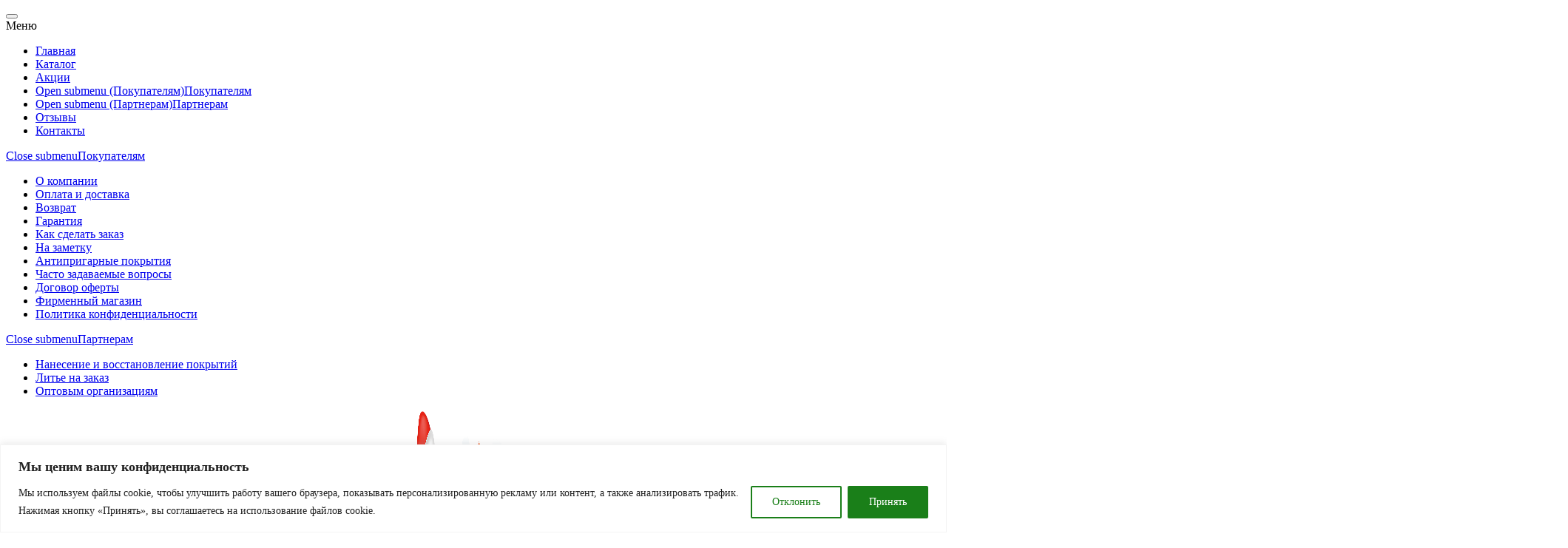

--- FILE ---
content_type: text/html; charset=UTF-8
request_url: https://victory.by/katalog/kryshki/kryshki-s-metallicheskoj-ruchkoj/
body_size: 63367
content:
<!DOCTYPE html>
<html lang="ru-RU" prefix="og: https://ogp.me/ns#" class="no-js">
<head>
	<meta charset="UTF-8" />
	<meta name="viewport" content="width=device-width, initial-scale=1" />
	<link rel="profile" href="//gmpg.org/xfn/11" />
					<script>document.documentElement.className = document.documentElement.className + ' yes-js js_active js'</script>
				<style>img:is([sizes="auto" i], [sizes^="auto," i]) { contain-intrinsic-size: 3000px 1500px }</style>
	
<!-- SEO от Rank Math - https://rankmath.com/ -->
<title>Крышки с металлической ручкой - VICTORIA</title><link rel="preload" data-rocket-preload as="image" href="https://victory.by/wp-content/uploads/2025/01/kryshka-iz-borosilikatnogo-stekla-d-200-mm-s-metallicheskoj-ruchkoj-234x234.webp" fetchpriority="high">
<meta name="robots" content="follow, index, max-snippet:-1, max-video-preview:-1, max-image-preview:large"/>
<link rel="canonical" href="https://victory.by/katalog/kryshki/kryshki-s-metallicheskoj-ruchkoj/" />
<meta property="og:locale" content="ru_RU" />
<meta property="og:type" content="article" />
<meta property="og:title" content="Крышки с металлической ручкой - VICTORIA" />
<meta property="og:url" content="https://victory.by/katalog/kryshki/kryshki-s-metallicheskoj-ruchkoj/" />
<meta property="og:site_name" content="smartbiz_test2" />
<meta name="twitter:card" content="summary_large_image" />
<meta name="twitter:title" content="Крышки с металлической ручкой - VICTORIA" />
<meta name="twitter:label1" content="Товары" />
<meta name="twitter:data1" content="11" />
<script type="application/ld+json" class="rank-math-schema">{"@context":"https://schema.org","@graph":[{"@type":"Organization","@id":"https://victory.by/#organization","name":"smartbiz_test2"},{"@type":"WebSite","@id":"https://victory.by/#website","url":"https://victory.by","name":"smartbiz_test2","publisher":{"@id":"https://victory.by/#organization"},"inLanguage":"ru-RU"},{"@type":"CollectionPage","@id":"https://victory.by/katalog/kryshki/kryshki-s-metallicheskoj-ruchkoj/#webpage","url":"https://victory.by/katalog/kryshki/kryshki-s-metallicheskoj-ruchkoj/","name":"\u041a\u0440\u044b\u0448\u043a\u0438 \u0441 \u043c\u0435\u0442\u0430\u043b\u043b\u0438\u0447\u0435\u0441\u043a\u043e\u0439 \u0440\u0443\u0447\u043a\u043e\u0439 - VICTORIA","isPartOf":{"@id":"https://victory.by/#website"},"inLanguage":"ru-RU"}]}</script>
<!-- /Rank Math WordPress SEO плагин -->

<link rel='dns-prefetch' href='//www.google.com' />


<link rel="alternate" type="application/rss+xml" title="VICTORIA &raquo; Лента" href="https://victory.by/feed/" />
<link rel="alternate" type="application/rss+xml" title="VICTORIA &raquo; Лента комментариев" href="https://victory.by/comments/feed/" />
<link rel="alternate" type="application/rss+xml" title="VICTORIA &raquo; Лента элемента Крышки с металлической ручкой таксономии Категория" href="https://victory.by/katalog/kryshki/kryshki-s-metallicheskoj-ruchkoj/feed/" />
<style type="text/css">.brave_popup{display:none}</style><script data-no-optimize="1"> var brave_popup_data = {}; var bravepop_emailValidation=false; var brave_popup_videos = {};  var brave_popup_formData = {};var brave_popup_adminUser = false; var brave_popup_pageInfo = {"type":"tax","pageID":659,"singleType":"product_cat"};  var bravepop_emailSuggestions={};</script><script type="text/javascript">
/* <![CDATA[ */
window._wpemojiSettings = {"baseUrl":"https:\/\/s.w.org\/images\/core\/emoji\/15.1.0\/72x72\/","ext":".png","svgUrl":"https:\/\/s.w.org\/images\/core\/emoji\/15.1.0\/svg\/","svgExt":".svg","source":{"concatemoji":"https:\/\/victory.by\/wp-includes\/js\/wp-emoji-release.min.js?ver=6.8.1"}};
/*! This file is auto-generated */
!function(i,n){var o,s,e;function c(e){try{var t={supportTests:e,timestamp:(new Date).valueOf()};sessionStorage.setItem(o,JSON.stringify(t))}catch(e){}}function p(e,t,n){e.clearRect(0,0,e.canvas.width,e.canvas.height),e.fillText(t,0,0);var t=new Uint32Array(e.getImageData(0,0,e.canvas.width,e.canvas.height).data),r=(e.clearRect(0,0,e.canvas.width,e.canvas.height),e.fillText(n,0,0),new Uint32Array(e.getImageData(0,0,e.canvas.width,e.canvas.height).data));return t.every(function(e,t){return e===r[t]})}function u(e,t,n){switch(t){case"flag":return n(e,"\ud83c\udff3\ufe0f\u200d\u26a7\ufe0f","\ud83c\udff3\ufe0f\u200b\u26a7\ufe0f")?!1:!n(e,"\ud83c\uddfa\ud83c\uddf3","\ud83c\uddfa\u200b\ud83c\uddf3")&&!n(e,"\ud83c\udff4\udb40\udc67\udb40\udc62\udb40\udc65\udb40\udc6e\udb40\udc67\udb40\udc7f","\ud83c\udff4\u200b\udb40\udc67\u200b\udb40\udc62\u200b\udb40\udc65\u200b\udb40\udc6e\u200b\udb40\udc67\u200b\udb40\udc7f");case"emoji":return!n(e,"\ud83d\udc26\u200d\ud83d\udd25","\ud83d\udc26\u200b\ud83d\udd25")}return!1}function f(e,t,n){var r="undefined"!=typeof WorkerGlobalScope&&self instanceof WorkerGlobalScope?new OffscreenCanvas(300,150):i.createElement("canvas"),a=r.getContext("2d",{willReadFrequently:!0}),o=(a.textBaseline="top",a.font="600 32px Arial",{});return e.forEach(function(e){o[e]=t(a,e,n)}),o}function t(e){var t=i.createElement("script");t.src=e,t.defer=!0,i.head.appendChild(t)}"undefined"!=typeof Promise&&(o="wpEmojiSettingsSupports",s=["flag","emoji"],n.supports={everything:!0,everythingExceptFlag:!0},e=new Promise(function(e){i.addEventListener("DOMContentLoaded",e,{once:!0})}),new Promise(function(t){var n=function(){try{var e=JSON.parse(sessionStorage.getItem(o));if("object"==typeof e&&"number"==typeof e.timestamp&&(new Date).valueOf()<e.timestamp+604800&&"object"==typeof e.supportTests)return e.supportTests}catch(e){}return null}();if(!n){if("undefined"!=typeof Worker&&"undefined"!=typeof OffscreenCanvas&&"undefined"!=typeof URL&&URL.createObjectURL&&"undefined"!=typeof Blob)try{var e="postMessage("+f.toString()+"("+[JSON.stringify(s),u.toString(),p.toString()].join(",")+"));",r=new Blob([e],{type:"text/javascript"}),a=new Worker(URL.createObjectURL(r),{name:"wpTestEmojiSupports"});return void(a.onmessage=function(e){c(n=e.data),a.terminate(),t(n)})}catch(e){}c(n=f(s,u,p))}t(n)}).then(function(e){for(var t in e)n.supports[t]=e[t],n.supports.everything=n.supports.everything&&n.supports[t],"flag"!==t&&(n.supports.everythingExceptFlag=n.supports.everythingExceptFlag&&n.supports[t]);n.supports.everythingExceptFlag=n.supports.everythingExceptFlag&&!n.supports.flag,n.DOMReady=!1,n.readyCallback=function(){n.DOMReady=!0}}).then(function(){return e}).then(function(){var e;n.supports.everything||(n.readyCallback(),(e=n.source||{}).concatemoji?t(e.concatemoji):e.wpemoji&&e.twemoji&&(t(e.twemoji),t(e.wpemoji)))}))}((window,document),window._wpemojiSettings);
/* ]]> */
</script>
<link rel='stylesheet' id='easy-autocomplete-css' href='https://victory.by/wp-content/plugins/woocommerce-products-filter/js/easy-autocomplete/easy-autocomplete.min.css?ver=3.3.6.6' type='text/css' media='all' />
<link rel='stylesheet' id='easy-autocomplete-theme-css' href='https://victory.by/wp-content/plugins/woocommerce-products-filter/js/easy-autocomplete/easy-autocomplete.themes.min.css?ver=3.3.6.6' type='text/css' media='all' />
<style id='wp-emoji-styles-inline-css' type='text/css'>

	img.wp-smiley, img.emoji {
		display: inline !important;
		border: none !important;
		box-shadow: none !important;
		height: 1em !important;
		width: 1em !important;
		margin: 0 0.07em !important;
		vertical-align: -0.1em !important;
		background: none !important;
		padding: 0 !important;
	}
</style>
<link rel='stylesheet' id='wp-block-library-css' href='https://victory.by/wp-includes/css/dist/block-library/style.min.css?ver=6.8.1' type='text/css' media='all' />
<style id='classic-theme-styles-inline-css' type='text/css'>
/*! This file is auto-generated */
.wp-block-button__link{color:#fff;background-color:#32373c;border-radius:9999px;box-shadow:none;text-decoration:none;padding:calc(.667em + 2px) calc(1.333em + 2px);font-size:1.125em}.wp-block-file__button{background:#32373c;color:#fff;text-decoration:none}
</style>
<link data-minify="1" rel='stylesheet' id='yith-wcwl-add-to-wishlist-css' href='https://victory.by/wp-content/cache/min/1/wp-content/plugins/yith-woocommerce-wishlist/assets/css/frontend/add-to-wishlist.css?ver=1768464520' type='text/css' media='all' />
<style id='yith-wcwl-add-to-wishlist-inline-css' type='text/css'>
 :root { --add-to-wishlist-icon-color: #000000; --added-to-wishlist-icon-color: #000000; --color-add-to-wishlist-background: #333333; --color-add-to-wishlist-text: #FFFFFF; --color-add-to-wishlist-border: #333333; --color-add-to-wishlist-background-hover: #333333; --color-add-to-wishlist-text-hover: #FFFFFF; --color-add-to-wishlist-border-hover: #333333; --rounded-corners-radius: 16px; --color-add-to-cart-background: #333333; --color-add-to-cart-text: #FFFFFF; --color-add-to-cart-border: #333333; --color-add-to-cart-background-hover: #4F4F4F; --color-add-to-cart-text-hover: #FFFFFF; --color-add-to-cart-border-hover: #4F4F4F; --add-to-cart-rounded-corners-radius: 16px; --color-button-style-1-background: #333333; --color-button-style-1-text: #FFFFFF; --color-button-style-1-border: #333333; --color-button-style-1-background-hover: #4F4F4F; --color-button-style-1-text-hover: #FFFFFF; --color-button-style-1-border-hover: #4F4F4F; --color-button-style-2-background: #333333; --color-button-style-2-text: #FFFFFF; --color-button-style-2-border: #333333; --color-button-style-2-background-hover: #4F4F4F; --color-button-style-2-text-hover: #FFFFFF; --color-button-style-2-border-hover: #4F4F4F; --color-wishlist-table-background: #ffffff; --color-wishlist-table-text: #6d6c6c; --color-wishlist-table-border: #cccccc; --color-headers-background: #F4F4F4; --feedback-duration: 3s } 
</style>
<link data-minify="1" rel='stylesheet' id='jquery-selectBox-css' href='https://victory.by/wp-content/cache/background-css/1/victory.by/wp-content/cache/min/1/wp-content/plugins/yith-woocommerce-wishlist/assets/css/jquery.selectBox.css?ver=1768464520&wpr_t=1768484714' type='text/css' media='all' />
<link data-minify="1" rel='stylesheet' id='woocommerce_prettyPhoto_css-css' href='https://victory.by/wp-content/cache/background-css/1/victory.by/wp-content/cache/min/1/wp-content/plugins/woocommerce/assets/css/prettyPhoto.css?ver=1768464520&wpr_t=1768484714' type='text/css' media='all' />
<link data-minify="1" rel='stylesheet' id='yith-wcwl-main-css' href='https://victory.by/wp-content/cache/background-css/1/victory.by/wp-content/cache/min/1/wp-content/plugins/yith-woocommerce-wishlist/assets/css/style.css?ver=1768464520&wpr_t=1768484714' type='text/css' media='all' />
<style id='yith-wcwl-main-inline-css' type='text/css'>
 :root { --add-to-wishlist-icon-color: #000000; --added-to-wishlist-icon-color: #000000; --color-add-to-wishlist-background: #333333; --color-add-to-wishlist-text: #FFFFFF; --color-add-to-wishlist-border: #333333; --color-add-to-wishlist-background-hover: #333333; --color-add-to-wishlist-text-hover: #FFFFFF; --color-add-to-wishlist-border-hover: #333333; --rounded-corners-radius: 16px; --color-add-to-cart-background: #333333; --color-add-to-cart-text: #FFFFFF; --color-add-to-cart-border: #333333; --color-add-to-cart-background-hover: #4F4F4F; --color-add-to-cart-text-hover: #FFFFFF; --color-add-to-cart-border-hover: #4F4F4F; --add-to-cart-rounded-corners-radius: 16px; --color-button-style-1-background: #333333; --color-button-style-1-text: #FFFFFF; --color-button-style-1-border: #333333; --color-button-style-1-background-hover: #4F4F4F; --color-button-style-1-text-hover: #FFFFFF; --color-button-style-1-border-hover: #4F4F4F; --color-button-style-2-background: #333333; --color-button-style-2-text: #FFFFFF; --color-button-style-2-border: #333333; --color-button-style-2-background-hover: #4F4F4F; --color-button-style-2-text-hover: #FFFFFF; --color-button-style-2-border-hover: #4F4F4F; --color-wishlist-table-background: #ffffff; --color-wishlist-table-text: #6d6c6c; --color-wishlist-table-border: #cccccc; --color-headers-background: #F4F4F4; --feedback-duration: 3s } 
</style>
<style id='global-styles-inline-css' type='text/css'>
:root{--wp--preset--aspect-ratio--square: 1;--wp--preset--aspect-ratio--4-3: 4/3;--wp--preset--aspect-ratio--3-4: 3/4;--wp--preset--aspect-ratio--3-2: 3/2;--wp--preset--aspect-ratio--2-3: 2/3;--wp--preset--aspect-ratio--16-9: 16/9;--wp--preset--aspect-ratio--9-16: 9/16;--wp--preset--color--black: #000000;--wp--preset--color--cyan-bluish-gray: #abb8c3;--wp--preset--color--white: #ffffff;--wp--preset--color--pale-pink: #f78da7;--wp--preset--color--vivid-red: #cf2e2e;--wp--preset--color--luminous-vivid-orange: #ff6900;--wp--preset--color--luminous-vivid-amber: #fcb900;--wp--preset--color--light-green-cyan: #7bdcb5;--wp--preset--color--vivid-green-cyan: #00d084;--wp--preset--color--pale-cyan-blue: #8ed1fc;--wp--preset--color--vivid-cyan-blue: #0693e3;--wp--preset--color--vivid-purple: #9b51e0;--wp--preset--gradient--vivid-cyan-blue-to-vivid-purple: linear-gradient(135deg,rgba(6,147,227,1) 0%,rgb(155,81,224) 100%);--wp--preset--gradient--light-green-cyan-to-vivid-green-cyan: linear-gradient(135deg,rgb(122,220,180) 0%,rgb(0,208,130) 100%);--wp--preset--gradient--luminous-vivid-amber-to-luminous-vivid-orange: linear-gradient(135deg,rgba(252,185,0,1) 0%,rgba(255,105,0,1) 100%);--wp--preset--gradient--luminous-vivid-orange-to-vivid-red: linear-gradient(135deg,rgba(255,105,0,1) 0%,rgb(207,46,46) 100%);--wp--preset--gradient--very-light-gray-to-cyan-bluish-gray: linear-gradient(135deg,rgb(238,238,238) 0%,rgb(169,184,195) 100%);--wp--preset--gradient--cool-to-warm-spectrum: linear-gradient(135deg,rgb(74,234,220) 0%,rgb(151,120,209) 20%,rgb(207,42,186) 40%,rgb(238,44,130) 60%,rgb(251,105,98) 80%,rgb(254,248,76) 100%);--wp--preset--gradient--blush-light-purple: linear-gradient(135deg,rgb(255,206,236) 0%,rgb(152,150,240) 100%);--wp--preset--gradient--blush-bordeaux: linear-gradient(135deg,rgb(254,205,165) 0%,rgb(254,45,45) 50%,rgb(107,0,62) 100%);--wp--preset--gradient--luminous-dusk: linear-gradient(135deg,rgb(255,203,112) 0%,rgb(199,81,192) 50%,rgb(65,88,208) 100%);--wp--preset--gradient--pale-ocean: linear-gradient(135deg,rgb(255,245,203) 0%,rgb(182,227,212) 50%,rgb(51,167,181) 100%);--wp--preset--gradient--electric-grass: linear-gradient(135deg,rgb(202,248,128) 0%,rgb(113,206,126) 100%);--wp--preset--gradient--midnight: linear-gradient(135deg,rgb(2,3,129) 0%,rgb(40,116,252) 100%);--wp--preset--font-size--small: 13px;--wp--preset--font-size--medium: 20px;--wp--preset--font-size--large: 36px;--wp--preset--font-size--x-large: 42px;--wp--preset--spacing--20: 0.44rem;--wp--preset--spacing--30: 0.67rem;--wp--preset--spacing--40: 1rem;--wp--preset--spacing--50: 1.5rem;--wp--preset--spacing--60: 2.25rem;--wp--preset--spacing--70: 3.38rem;--wp--preset--spacing--80: 5.06rem;--wp--preset--shadow--natural: 6px 6px 9px rgba(0, 0, 0, 0.2);--wp--preset--shadow--deep: 12px 12px 50px rgba(0, 0, 0, 0.4);--wp--preset--shadow--sharp: 6px 6px 0px rgba(0, 0, 0, 0.2);--wp--preset--shadow--outlined: 6px 6px 0px -3px rgba(255, 255, 255, 1), 6px 6px rgba(0, 0, 0, 1);--wp--preset--shadow--crisp: 6px 6px 0px rgba(0, 0, 0, 1);}:where(.is-layout-flex){gap: 0.5em;}:where(.is-layout-grid){gap: 0.5em;}body .is-layout-flex{display: flex;}.is-layout-flex{flex-wrap: wrap;align-items: center;}.is-layout-flex > :is(*, div){margin: 0;}body .is-layout-grid{display: grid;}.is-layout-grid > :is(*, div){margin: 0;}:where(.wp-block-columns.is-layout-flex){gap: 2em;}:where(.wp-block-columns.is-layout-grid){gap: 2em;}:where(.wp-block-post-template.is-layout-flex){gap: 1.25em;}:where(.wp-block-post-template.is-layout-grid){gap: 1.25em;}.has-black-color{color: var(--wp--preset--color--black) !important;}.has-cyan-bluish-gray-color{color: var(--wp--preset--color--cyan-bluish-gray) !important;}.has-white-color{color: var(--wp--preset--color--white) !important;}.has-pale-pink-color{color: var(--wp--preset--color--pale-pink) !important;}.has-vivid-red-color{color: var(--wp--preset--color--vivid-red) !important;}.has-luminous-vivid-orange-color{color: var(--wp--preset--color--luminous-vivid-orange) !important;}.has-luminous-vivid-amber-color{color: var(--wp--preset--color--luminous-vivid-amber) !important;}.has-light-green-cyan-color{color: var(--wp--preset--color--light-green-cyan) !important;}.has-vivid-green-cyan-color{color: var(--wp--preset--color--vivid-green-cyan) !important;}.has-pale-cyan-blue-color{color: var(--wp--preset--color--pale-cyan-blue) !important;}.has-vivid-cyan-blue-color{color: var(--wp--preset--color--vivid-cyan-blue) !important;}.has-vivid-purple-color{color: var(--wp--preset--color--vivid-purple) !important;}.has-black-background-color{background-color: var(--wp--preset--color--black) !important;}.has-cyan-bluish-gray-background-color{background-color: var(--wp--preset--color--cyan-bluish-gray) !important;}.has-white-background-color{background-color: var(--wp--preset--color--white) !important;}.has-pale-pink-background-color{background-color: var(--wp--preset--color--pale-pink) !important;}.has-vivid-red-background-color{background-color: var(--wp--preset--color--vivid-red) !important;}.has-luminous-vivid-orange-background-color{background-color: var(--wp--preset--color--luminous-vivid-orange) !important;}.has-luminous-vivid-amber-background-color{background-color: var(--wp--preset--color--luminous-vivid-amber) !important;}.has-light-green-cyan-background-color{background-color: var(--wp--preset--color--light-green-cyan) !important;}.has-vivid-green-cyan-background-color{background-color: var(--wp--preset--color--vivid-green-cyan) !important;}.has-pale-cyan-blue-background-color{background-color: var(--wp--preset--color--pale-cyan-blue) !important;}.has-vivid-cyan-blue-background-color{background-color: var(--wp--preset--color--vivid-cyan-blue) !important;}.has-vivid-purple-background-color{background-color: var(--wp--preset--color--vivid-purple) !important;}.has-black-border-color{border-color: var(--wp--preset--color--black) !important;}.has-cyan-bluish-gray-border-color{border-color: var(--wp--preset--color--cyan-bluish-gray) !important;}.has-white-border-color{border-color: var(--wp--preset--color--white) !important;}.has-pale-pink-border-color{border-color: var(--wp--preset--color--pale-pink) !important;}.has-vivid-red-border-color{border-color: var(--wp--preset--color--vivid-red) !important;}.has-luminous-vivid-orange-border-color{border-color: var(--wp--preset--color--luminous-vivid-orange) !important;}.has-luminous-vivid-amber-border-color{border-color: var(--wp--preset--color--luminous-vivid-amber) !important;}.has-light-green-cyan-border-color{border-color: var(--wp--preset--color--light-green-cyan) !important;}.has-vivid-green-cyan-border-color{border-color: var(--wp--preset--color--vivid-green-cyan) !important;}.has-pale-cyan-blue-border-color{border-color: var(--wp--preset--color--pale-cyan-blue) !important;}.has-vivid-cyan-blue-border-color{border-color: var(--wp--preset--color--vivid-cyan-blue) !important;}.has-vivid-purple-border-color{border-color: var(--wp--preset--color--vivid-purple) !important;}.has-vivid-cyan-blue-to-vivid-purple-gradient-background{background: var(--wp--preset--gradient--vivid-cyan-blue-to-vivid-purple) !important;}.has-light-green-cyan-to-vivid-green-cyan-gradient-background{background: var(--wp--preset--gradient--light-green-cyan-to-vivid-green-cyan) !important;}.has-luminous-vivid-amber-to-luminous-vivid-orange-gradient-background{background: var(--wp--preset--gradient--luminous-vivid-amber-to-luminous-vivid-orange) !important;}.has-luminous-vivid-orange-to-vivid-red-gradient-background{background: var(--wp--preset--gradient--luminous-vivid-orange-to-vivid-red) !important;}.has-very-light-gray-to-cyan-bluish-gray-gradient-background{background: var(--wp--preset--gradient--very-light-gray-to-cyan-bluish-gray) !important;}.has-cool-to-warm-spectrum-gradient-background{background: var(--wp--preset--gradient--cool-to-warm-spectrum) !important;}.has-blush-light-purple-gradient-background{background: var(--wp--preset--gradient--blush-light-purple) !important;}.has-blush-bordeaux-gradient-background{background: var(--wp--preset--gradient--blush-bordeaux) !important;}.has-luminous-dusk-gradient-background{background: var(--wp--preset--gradient--luminous-dusk) !important;}.has-pale-ocean-gradient-background{background: var(--wp--preset--gradient--pale-ocean) !important;}.has-electric-grass-gradient-background{background: var(--wp--preset--gradient--electric-grass) !important;}.has-midnight-gradient-background{background: var(--wp--preset--gradient--midnight) !important;}.has-small-font-size{font-size: var(--wp--preset--font-size--small) !important;}.has-medium-font-size{font-size: var(--wp--preset--font-size--medium) !important;}.has-large-font-size{font-size: var(--wp--preset--font-size--large) !important;}.has-x-large-font-size{font-size: var(--wp--preset--font-size--x-large) !important;}
:where(.wp-block-post-template.is-layout-flex){gap: 1.25em;}:where(.wp-block-post-template.is-layout-grid){gap: 1.25em;}
:where(.wp-block-columns.is-layout-flex){gap: 2em;}:where(.wp-block-columns.is-layout-grid){gap: 2em;}
:root :where(.wp-block-pullquote){font-size: 1.5em;line-height: 1.6;}
</style>
<link data-minify="1" rel='stylesheet' id='mini-cart-for-woocommerce-css' href='https://victory.by/wp-content/cache/min/1/wp-content/plugins/mini-cart-for-woocommerce/assets/public/css/style.css?ver=1768464520' type='text/css' media='all' />
<link data-minify="1" rel='stylesheet' id='woof-css' href='https://victory.by/wp-content/cache/background-css/1/victory.by/wp-content/cache/min/1/wp-content/plugins/woocommerce-products-filter/css/front.css?ver=1768464531&wpr_t=1768484714' type='text/css' media='all' />
<style id='woof-inline-css' type='text/css'>

.woof_products_top_panel li span, .woof_products_top_panel2 li span{background: var(--wpr-bg-b2296d3a-3d88-442e-b736-d8dc4dedc04e);background-size: 14px 14px;background-repeat: no-repeat;background-position: right;}
.woof_edit_view{
                    display: none;
                }


</style>
<link rel='stylesheet' id='chosen-drop-down-css' href='https://victory.by/wp-content/cache/background-css/1/victory.by/wp-content/plugins/woocommerce-products-filter/js/chosen/chosen.min.css?ver=3.3.6.6&wpr_t=1768484714' type='text/css' media='all' />
<link data-minify="1" rel='stylesheet' id='woof_by_author_html_items-css' href='https://victory.by/wp-content/cache/min/1/wp-content/plugins/woocommerce-products-filter/ext/by_author/css/by_author.css?ver=1768464531' type='text/css' media='all' />
<link data-minify="1" rel='stylesheet' id='woof_by_backorder_html_items-css' href='https://victory.by/wp-content/cache/min/1/wp-content/plugins/woocommerce-products-filter/ext/by_backorder/css/by_backorder.css?ver=1768464531' type='text/css' media='all' />
<link data-minify="1" rel='stylesheet' id='woof_by_featured_html_items-css' href='https://victory.by/wp-content/cache/min/1/wp-content/plugins/woocommerce-products-filter/ext/by_featured/css/by_featured.css?ver=1768464531' type='text/css' media='all' />
<link data-minify="1" rel='stylesheet' id='woof_by_instock_html_items-css' href='https://victory.by/wp-content/cache/min/1/wp-content/plugins/woocommerce-products-filter/ext/by_instock/css/by_instock.css?ver=1768464531' type='text/css' media='all' />
<link data-minify="1" rel='stylesheet' id='woof_by_onsales_html_items-css' href='https://victory.by/wp-content/cache/min/1/wp-content/plugins/woocommerce-products-filter/ext/by_onsales/css/by_onsales.css?ver=1768464531' type='text/css' media='all' />
<link data-minify="1" rel='stylesheet' id='woof_by_sku_html_items-css' href='https://victory.by/wp-content/cache/min/1/wp-content/plugins/woocommerce-products-filter/ext/by_sku/css/by_sku.css?ver=1768464531' type='text/css' media='all' />
<link data-minify="1" rel='stylesheet' id='woof_by_text_html_items-css' href='https://victory.by/wp-content/cache/background-css/1/victory.by/wp-content/cache/min/1/wp-content/plugins/woocommerce-products-filter/ext/by_text/assets/css/front.css?ver=1768464531&wpr_t=1768484714' type='text/css' media='all' />
<link data-minify="1" rel='stylesheet' id='woof_color_html_items-css' href='https://victory.by/wp-content/cache/min/1/wp-content/plugins/woocommerce-products-filter/ext/color/css/html_types/color.css?ver=1768464531' type='text/css' media='all' />
<link data-minify="1" rel='stylesheet' id='woof_image_html_items-css' href='https://victory.by/wp-content/cache/min/1/wp-content/plugins/woocommerce-products-filter/ext/image/css/html_types/image.css?ver=1768464531' type='text/css' media='all' />
<link data-minify="1" rel='stylesheet' id='woof_label_html_items-css' href='https://victory.by/wp-content/cache/min/1/wp-content/plugins/woocommerce-products-filter/ext/label/css/html_types/label.css?ver=1768464531' type='text/css' media='all' />
<link rel='stylesheet' id='woof_select_hierarchy_html_items-css' href='https://victory.by/wp-content/plugins/woocommerce-products-filter/ext/select_hierarchy/css/html_types/select_hierarchy.css?ver=3.3.6.6' type='text/css' media='all' />
<link data-minify="1" rel='stylesheet' id='woof_select_radio_check_html_items-css' href='https://victory.by/wp-content/cache/background-css/1/victory.by/wp-content/cache/min/1/wp-content/plugins/woocommerce-products-filter/ext/select_radio_check/css/html_types/select_radio_check.css?ver=1768464531&wpr_t=1768484714' type='text/css' media='all' />
<link rel='stylesheet' id='woof_slider_html_items-css' href='https://victory.by/wp-content/plugins/woocommerce-products-filter/ext/slider/css/html_types/slider.css?ver=3.3.6.6' type='text/css' media='all' />
<link data-minify="1" rel='stylesheet' id='woof_sd_html_items_checkbox-css' href='https://victory.by/wp-content/cache/min/1/wp-content/plugins/woocommerce-products-filter/ext/smart_designer/css/elements/checkbox.css?ver=1768464531' type='text/css' media='all' />
<link data-minify="1" rel='stylesheet' id='woof_sd_html_items_radio-css' href='https://victory.by/wp-content/cache/min/1/wp-content/plugins/woocommerce-products-filter/ext/smart_designer/css/elements/radio.css?ver=1768464531' type='text/css' media='all' />
<link data-minify="1" rel='stylesheet' id='woof_sd_html_items_switcher-css' href='https://victory.by/wp-content/cache/min/1/wp-content/plugins/woocommerce-products-filter/ext/smart_designer/css/elements/switcher.css?ver=1768464531' type='text/css' media='all' />
<link data-minify="1" rel='stylesheet' id='woof_sd_html_items_color-css' href='https://victory.by/wp-content/cache/min/1/wp-content/plugins/woocommerce-products-filter/ext/smart_designer/css/elements/color.css?ver=1768464531' type='text/css' media='all' />
<link data-minify="1" rel='stylesheet' id='woof_sd_html_items_tooltip-css' href='https://victory.by/wp-content/cache/min/1/wp-content/plugins/woocommerce-products-filter/ext/smart_designer/css/tooltip.css?ver=1768464531' type='text/css' media='all' />
<link data-minify="1" rel='stylesheet' id='woof_sd_html_items_front-css' href='https://victory.by/wp-content/cache/min/1/wp-content/plugins/woocommerce-products-filter/ext/smart_designer/css/front.css?ver=1768464531' type='text/css' media='all' />
<link data-minify="1" rel='stylesheet' id='woof-switcher23-css' href='https://victory.by/wp-content/cache/min/1/wp-content/plugins/woocommerce-products-filter/css/switcher.css?ver=1768464531' type='text/css' media='all' />
<link data-minify="1" rel='stylesheet' id='woocommerce-layout-css' href='https://victory.by/wp-content/cache/min/1/wp-content/plugins/woocommerce/assets/css/woocommerce-layout.css?ver=1768464520' type='text/css' media='all' />
<link data-minify="1" rel='stylesheet' id='woocommerce-smallscreen-css' href='https://victory.by/wp-content/cache/min/1/wp-content/plugins/woocommerce/assets/css/woocommerce-smallscreen.css?ver=1768464520' type='text/css' media='only screen and (max-width: 768px)' />
<link data-minify="1" rel='stylesheet' id='woocommerce-general-css' href='https://victory.by/wp-content/cache/background-css/1/victory.by/wp-content/cache/min/1/wp-content/plugins/woocommerce/assets/css/woocommerce.css?ver=1768464520&wpr_t=1768484714' type='text/css' media='all' />
<style id='woocommerce-inline-inline-css' type='text/css'>
.woocommerce form .form-row .required { visibility: visible; }
</style>
<link rel='stylesheet' id='woo-variation-swatches-css' href='https://victory.by/wp-content/plugins/woo-variation-swatches/assets/css/frontend.min.css?ver=1745319370' type='text/css' media='all' />
<style id='woo-variation-swatches-inline-css' type='text/css'>
:root {
--wvs-tick:url("data:image/svg+xml;utf8,%3Csvg filter='drop-shadow(0px 0px 2px rgb(0 0 0 / .8))' xmlns='http://www.w3.org/2000/svg'  viewBox='0 0 30 30'%3E%3Cpath fill='none' stroke='%23ffffff' stroke-linecap='round' stroke-linejoin='round' stroke-width='4' d='M4 16L11 23 27 7'/%3E%3C/svg%3E");

--wvs-cross:url("data:image/svg+xml;utf8,%3Csvg filter='drop-shadow(0px 0px 5px rgb(255 255 255 / .6))' xmlns='http://www.w3.org/2000/svg' width='72px' height='72px' viewBox='0 0 24 24'%3E%3Cpath fill='none' stroke='%23ff0000' stroke-linecap='round' stroke-width='0.6' d='M5 5L19 19M19 5L5 19'/%3E%3C/svg%3E");
--wvs-single-product-item-width:30px;
--wvs-single-product-item-height:30px;
--wvs-single-product-item-font-size:16px}
</style>
<link data-minify="1" rel='stylesheet' id='brands-styles-css' href='https://victory.by/wp-content/cache/min/1/wp-content/plugins/woocommerce/assets/css/brands.css?ver=1768464520' type='text/css' media='all' />
<link data-minify="1" rel='stylesheet' id='bootstrap-css' href='https://victory.by/wp-content/cache/min/1/wp-content/themes/zota/css/bootstrap.css?ver=1768464520' type='text/css' media='all' />
<link rel='stylesheet' id='elementor-frontend-css' href='https://victory.by/wp-content/plugins/elementor/assets/css/frontend.min.css?ver=3.28.3' type='text/css' media='all' />
<style id='elementor-frontend-inline-css' type='text/css'>
.elementor-kit-11566{--e-global-color-primary:#141414;--e-global-color-secondary:#54595F;--e-global-color-text:#7A7A7A;--e-global-color-accent:#8742B6;--e-global-color-701747df:#6EC1E4;--e-global-color-6d320ddb:#61CE70;--e-global-color-6b18dbcf:#4054B2;--e-global-color-610cfac1:#23A455;--e-global-color-7b62cd67:#000;--e-global-color-7ca483d9:#FFF;--e-global-typography-primary-font-weight:bold;--e-global-typography-secondary-font-weight:bold;--e-global-typography-text-font-weight:normal;--e-global-typography-accent-font-weight:normal;}.elementor-kit-11566 e-page-transition{background-color:#FFBC7D;}.elementor-section.elementor-section-boxed > .elementor-container{max-width:1320px;}.e-con{--container-max-width:1320px;}.elementor-widget:not(:last-child){margin-block-end:0px;}.elementor-element{--widgets-spacing:0px 0px;--widgets-spacing-row:0px;--widgets-spacing-column:0px;}{}h1.page-title{display:var(--page-title-display);}@media(max-width:1024px){.elementor-section.elementor-section-boxed > .elementor-container{max-width:1024px;}.e-con{--container-max-width:1024px;}}@media(max-width:767px){.elementor-section.elementor-section-boxed > .elementor-container{max-width:767px;}.e-con{--container-max-width:767px;}}
.elementor-3493 .elementor-element.elementor-element-6b3a44d{border-style:solid;border-width:0px 0px 0px 0px;border-color:#DCDCDC;transition:background 0.3s, border 0.3s, border-radius 0.3s, box-shadow 0.3s;padding:26px 0px 10px 0px;}.elementor-3493 .elementor-element.elementor-element-6b3a44d > .elementor-background-overlay{transition:background 0.3s, border-radius 0.3s, opacity 0.3s;}.elementor-3493 .elementor-element.elementor-element-2d199f9{text-align:left;}.elementor-3493 .elementor-element.elementor-element-ec1a596 > .elementor-widget-container{margin:16px 0px 0px 0px;}.elementor-3493 .elementor-element.elementor-element-ec1a596 .tbay-search-form .form-group .input-group{border-style:solid;border-width:1px 1px 1px 1px;}.elementor-3493 .elementor-element.elementor-element-ec1a596 .SumoSelect.open>.optWrapper,.elementor-3493 .elementor-element.elementor-element-ec1a596 .autocomplete-suggestions{margin-top:1px;}.elementor-3493 .elementor-element.elementor-element-ec1a596 .tbay-search-form .button-search:not(.icon){line-height:40px;}.elementor-3493 .elementor-element.elementor-element-ec1a596 .tbay-search-form .button-search i,
                    .elementor-3493 .elementor-element.elementor-element-ec1a596 .tbay-search-form .button-search .text, 
                    .elementor-3493 .elementor-element.elementor-element-ec1a596 .tbay-search-form .button-group:before{color:#FFFFFF;}.elementor-3493 .elementor-element.elementor-element-ec1a596 .tbay-search-form .tbay-search{color:#999999;}.elementor-3493 .elementor-element.elementor-element-ec1a596 .form-control::placeholder{color:#999999;}.elementor-3493 .elementor-element.elementor-element-666478f > .elementor-container > .elementor-column > .elementor-widget-wrap{align-content:center;align-items:center;}.elementor-3493 .elementor-element.elementor-element-666478f{border-style:solid;border-width:0px 0px 1px 0px;border-color:#DCDCDC;transition:background 0.3s, border 0.3s, border-radius 0.3s, box-shadow 0.3s;padding:0px 0px 10px 0px;}.elementor-3493 .elementor-element.elementor-element-666478f, .elementor-3493 .elementor-element.elementor-element-666478f > .elementor-background-overlay{border-radius:0px 0px 0px 0px;}.elementor-3493 .elementor-element.elementor-element-666478f > .elementor-background-overlay{transition:background 0.3s, border-radius 0.3s, opacity 0.3s;}.elementor-3493 .elementor-element.elementor-element-1d22189{--grid-template-columns:repeat(0, auto);--grid-column-gap:5px;--grid-row-gap:0px;}.elementor-3493 .elementor-element.elementor-element-1d22189 .elementor-widget-container{text-align:center;}.elementor-3493 .elementor-element.elementor-element-1d22189 .elementor-social-icon{background-color:#FFFFFFA8;--icon-padding:0.2em;}.elementor-3493 .elementor-element.elementor-element-1d22189 .elementor-social-icon i{color:#878787;}.elementor-3493 .elementor-element.elementor-element-1d22189 .elementor-social-icon svg{fill:#878787;}.elementor-3493 .elementor-element.elementor-element-8b722b4.elementor-element{--flex-grow:0;--flex-shrink:0;}.elementor-3493 .elementor-element.elementor-element-8b722b4{text-align:center;color:#1A7F19;}.elementor-bc-flex-widget .elementor-3493 .elementor-element.elementor-element-c3980a9.elementor-column .elementor-widget-wrap{align-items:center;}.elementor-3493 .elementor-element.elementor-element-c3980a9.elementor-column.elementor-element[data-element_type="column"] > .elementor-widget-wrap.elementor-element-populated{align-content:center;align-items:center;}.elementor-3493 .elementor-element.elementor-element-c3980a9.elementor-column > .elementor-widget-wrap{justify-content:flex-end;}.elementor-3493 .elementor-element.elementor-element-c3980a9 > div.elementor-element-populated{padding:0px 6px 0px 0px !important;}.elementor-3493 .elementor-element.elementor-element-970ee17{text-align:center;color:#1A7F19;}.elementor-3493 .elementor-element.elementor-element-ca6e4e5 > .elementor-container > .elementor-column > .elementor-widget-wrap{align-content:center;align-items:center;}.elementor-3493 .elementor-element.elementor-element-ca6e4e5{transition:background 0.3s, border 0.3s, border-radius 0.3s, box-shadow 0.3s;}.elementor-3493 .elementor-element.elementor-element-ca6e4e5 > .elementor-background-overlay{transition:background 0.3s, border-radius 0.3s, opacity 0.3s;}.elementor-3493 .elementor-element.elementor-element-721992f .toggle-menu-title span{line-height:24px;}.elementor-3493 .elementor-element.elementor-element-721992f .toggle-menu-title{padding:16px 0px 16px 0px;}.elementor-3493 .elementor-element.elementor-element-721992f .elementor-nav-menu--main > ul > li > a{padding:0px 18px 0px 18px;}.elementor-3493 .elementor-element.elementor-element-a4727c7 .elementor-nav-menu{justify-content:flex-start !important;}.elementor-3493 .elementor-element.elementor-element-a4727c7 .elementor-nav-menu--main >ul > li> a{line-height:26px;}.elementor-3493 .elementor-element.elementor-element-a4727c7 .elementor-nav-menu--main > ul > li > a{padding:15px 0px 15px 0px;}.elementor-3493 .elementor-element.elementor-element-a4727c7 .elementor-nav-menu--main > .megamenu > li:first-child >.elementor-item{margin-left:0;}.elementor-3493 .elementor-element.elementor-element-a4727c7 .elementor-nav-menu--main > .megamenu > li:first-child >.elementor-item + .dropdown-menu{left:0;}.rtl .elementor-3493 .elementor-element.elementor-element-a4727c7 .elementor-nav-menu--main > .megamenu > li:first-child >.elementor-item{margin-right:0;}.rtl .elementor-3493 .elementor-element.elementor-element-a4727c7 .elementor-nav-menu--main > .megamenu > li:first-child >.elementor-item + .dropdown-menu{right:0;}.elementor-bc-flex-widget .elementor-3493 .elementor-element.elementor-element-d1eedd3.elementor-column .elementor-widget-wrap{align-items:center;}.elementor-3493 .elementor-element.elementor-element-d1eedd3.elementor-column.elementor-element[data-element_type="column"] > .elementor-widget-wrap.elementor-element-populated{align-content:center;align-items:center;}.elementor-3493 .elementor-element.elementor-element-d1eedd3.elementor-column > .elementor-widget-wrap{justify-content:flex-end;}.elementor-3493 .elementor-element.elementor-element-d1eedd3 > div.elementor-element-populated{padding:0px 6px 0px 0px !important;}.elementor-3493 .elementor-element.elementor-element-902c4f1 .tbay-login a i{font-size:37px !important;color:#1D1D1D;}.elementor-3493 .elementor-element.elementor-element-902c4f1 .tbay-login a i:hover{color:#F38816;}.elementor-3493 .elementor-element.elementor-element-9c6ed3f > .elementor-widget-container{padding:0px 24px 0px 18px;}.elementor-3493 .elementor-element.elementor-element-9c6ed3f .top-wishlist i{font-size:25px !important;color:#1D1D1D;}.elementor-3493 .elementor-element.elementor-element-9c6ed3f .top-wishlist i:hover{color:#F38816;}.elementor-3493 .elementor-element.elementor-element-9c6ed3f .top-wishlist .count_wishlist{font-weight:400;}.elementor-3493 .elementor-element.elementor-element-df63cda .cart-dropdown .cart-icon i{font-size:24px !important;}.elementor-3493 .elementor-element.elementor-element-df63cda .cart-dropdown .cart-icon{color:#1D1D1D;}.elementor-3493 .elementor-element.elementor-element-df63cda .cart-dropdown .cart-icon:hover{color:#F38816;}.elementor-3493 .elementor-element.elementor-element-df63cda .cart-icon span.mini-cart-items{font-size:11px;font-weight:400;}.elementor-3493 .elementor-element.elementor-element-df63cda .cart-popup.show .dropdown-menu{top:50px !important;}.elementor-3493 .elementor-element.elementor-element-21c112b{--display:flex;}@media(min-width:768px){.elementor-3493 .elementor-element.elementor-element-72e3d3a{width:48.294%;}.elementor-3493 .elementor-element.elementor-element-f514acd{width:16.565%;}.elementor-3493 .elementor-element.elementor-element-4462c52{width:25%;}.elementor-3493 .elementor-element.elementor-element-53a5345{width:49.332%;}.elementor-3493 .elementor-element.elementor-element-c3980a9{width:25%;}.elementor-3493 .elementor-element.elementor-element-c773f66{width:15%;}.elementor-3493 .elementor-element.elementor-element-e84328b{width:69.256%;}.elementor-3493 .elementor-element.elementor-element-d1eedd3{width:15.076%;}}
.elementor-1005 .elementor-element.elementor-element-7b2a99f:not(.elementor-motion-effects-element-type-background), .elementor-1005 .elementor-element.elementor-element-7b2a99f > .elementor-motion-effects-container > .elementor-motion-effects-layer{background-color:#F7F1EB;}.elementor-1005 .elementor-element.elementor-element-7b2a99f{transition:background 0.3s, border 0.3s, border-radius 0.3s, box-shadow 0.3s;margin-top:30px;margin-bottom:0px;padding:61px 0px 15px 0px;}.elementor-1005 .elementor-element.elementor-element-7b2a99f > .elementor-background-overlay{transition:background 0.3s, border-radius 0.3s, opacity 0.3s;}.elementor-1005 .elementor-element.elementor-element-3c9d3f9 > .elementor-widget-container{margin:0px 0px 10px 0px;}.elementor-1005 .elementor-element.elementor-element-202e00b{width:var( --container-widget-width, 916.609% );max-width:916.609%;--container-widget-width:916.609%;--container-widget-flex-grow:0;font-size:16px;line-height:26px;}.elementor-1005 .elementor-element.elementor-element-202e00b.elementor-element{--flex-grow:0;--flex-shrink:0;}.elementor-1005 .elementor-element.elementor-element-1b01096{width:var( --container-widget-width, 1198.039% );max-width:1198.039%;--container-widget-width:1198.039%;--container-widget-flex-grow:0;font-size:16px;line-height:26px;}.elementor-1005 .elementor-element.elementor-element-1b01096 > .elementor-widget-container{margin:8px 0px 0px 0px;}.elementor-1005 .elementor-element.elementor-element-1b01096.elementor-element{--flex-grow:0;--flex-shrink:0;}.elementor-1005 .elementor-element.elementor-element-29de30a .elementor-repeater-item-b71e07d.elementor-social-icon{background-color:#FFFFFF00;}.elementor-1005 .elementor-element.elementor-element-29de30a .elementor-repeater-item-b11ce70.elementor-social-icon{background-color:#02010100;}.elementor-1005 .elementor-element.elementor-element-29de30a .elementor-repeater-item-87976db.elementor-social-icon{background-color:#02010100;}.elementor-1005 .elementor-element.elementor-element-29de30a .elementor-repeater-item-bdc5126.elementor-social-icon{background-color:#02010100;}.elementor-1005 .elementor-element.elementor-element-29de30a .elementor-repeater-item-64cbc6e.elementor-social-icon{background-color:#02010100;}.elementor-1005 .elementor-element.elementor-element-29de30a .elementor-repeater-item-3bb2994.elementor-social-icon{background-color:#02010100;}.elementor-1005 .elementor-element.elementor-element-29de30a{--grid-template-columns:repeat(0, auto);width:var( --container-widget-width, 318.315% );max-width:318.315%;--container-widget-width:318.315%;--container-widget-flex-grow:0;--grid-column-gap:5px;--grid-row-gap:0px;}.elementor-1005 .elementor-element.elementor-element-29de30a .elementor-widget-container{text-align:center;}.elementor-1005 .elementor-element.elementor-element-29de30a > .elementor-widget-container{margin:10px 0px 0px 0px;}.elementor-1005 .elementor-element.elementor-element-29de30a.elementor-element{--flex-grow:0;--flex-shrink:0;}.elementor-1005 .elementor-element.elementor-element-29de30a .elementor-social-icon{background-color:#FFFFFFA8;--icon-padding:0.2em;}.elementor-1005 .elementor-element.elementor-element-29de30a .elementor-social-icon i{color:#878787;}.elementor-1005 .elementor-element.elementor-element-29de30a .elementor-social-icon svg{fill:#878787;}.elementor-1005 .elementor-element.elementor-element-b2ee4b4:not(.elementor-motion-effects-element-type-background), .elementor-1005 .elementor-element.elementor-element-b2ee4b4 > .elementor-motion-effects-container > .elementor-motion-effects-layer{background-color:#F7F1EB;}.elementor-1005 .elementor-element.elementor-element-b2ee4b4{transition:background 0.3s, border 0.3s, border-radius 0.3s, box-shadow 0.3s;margin-top:0px;margin-bottom:0px;}.elementor-1005 .elementor-element.elementor-element-b2ee4b4 > .elementor-background-overlay{transition:background 0.3s, border-radius 0.3s, opacity 0.3s;}.elementor-1005 .elementor-element.elementor-element-543fccb{--spacer-size:15px;}.elementor-1005 .elementor-element.elementor-element-543fccb > .elementor-widget-container{margin:14px 0px 0px 0px;padding:0px 0px 0px 0px;border-style:solid;border-width:1px 0px 0px 0px;border-color:#DCDCDC;}.elementor-1005 .elementor-element.elementor-element-ebb0e55 > .elementor-container > .elementor-column > .elementor-widget-wrap{align-content:center;align-items:center;}.elementor-1005 .elementor-element.elementor-element-ebb0e55:not(.elementor-motion-effects-element-type-background), .elementor-1005 .elementor-element.elementor-element-ebb0e55 > .elementor-motion-effects-container > .elementor-motion-effects-layer{background-color:#F7F1EB;}.elementor-1005 .elementor-element.elementor-element-ebb0e55{transition:background 0.3s, border 0.3s, border-radius 0.3s, box-shadow 0.3s;padding:15px 0px 36px 0px;}.elementor-1005 .elementor-element.elementor-element-ebb0e55 > .elementor-background-overlay{transition:background 0.3s, border-radius 0.3s, opacity 0.3s;}.elementor-1005 .elementor-element.elementor-element-42ae4ff{text-align:center;}.elementor-1005 .elementor-element.elementor-element-42ae4ff img{max-width:250px;}.elementor-1005 .elementor-element.elementor-element-ffdb546 > .elementor-widget-container{margin:7px 0px 13px 0px;}.elementor-1005 .elementor-element.elementor-element-ffdb546{text-align:center;font-size:16px;font-weight:400;line-height:26px;}@media(max-width:1024px){.elementor-1005 .elementor-element.elementor-element-7b2a99f{padding:60px 0px 0px 0px;}.elementor-1005 .elementor-element.elementor-element-29de30a{--container-widget-width:100%;--container-widget-flex-grow:0;width:var( --container-widget-width, 100% );max-width:100%;--icon-size:18px;}.elementor-1005 .elementor-element.elementor-element-ebb0e55{padding:18px 0px 18px 0px;}}@media(max-width:767px){.elementor-1005 .elementor-element.elementor-element-7b2a99f{padding:45px 0px 0px 0px;}.elementor-1005 .elementor-element.elementor-element-10c3721{width:100%;}.elementor-1005 .elementor-element.elementor-element-10c3721 > .elementor-element-populated{margin:0px 0px 0px 0px;--e-column-margin-right:0px;--e-column-margin-left:0px;}.elementor-1005 .elementor-element.elementor-element-dd59003{width:100%;}.elementor-1005 .elementor-element.elementor-element-dd59003 > .elementor-element-populated{margin:30px 0px 30px 0px;--e-column-margin-right:0px;--e-column-margin-left:0px;}.elementor-1005 .elementor-element.elementor-element-202e00b{--container-widget-width:100%;--container-widget-flex-grow:0;width:var( --container-widget-width, 100% );max-width:100%;}.elementor-1005 .elementor-element.elementor-element-1b01096{--container-widget-width:100%;--container-widget-flex-grow:0;width:var( --container-widget-width, 100% );max-width:100%;}.elementor-1005 .elementor-element.elementor-element-29de30a{--grid-template-columns:repeat(2, auto);}.elementor-1005 .elementor-element.elementor-element-29de30a .elementor-widget-container{text-align:center;}.elementor-1005 .elementor-element.elementor-element-29de30a.elementor-element{--align-self:center;}.elementor-1005 .elementor-element.elementor-element-543fccb > .elementor-widget-container{margin:15px 0px 0px 0px;}.elementor-1005 .elementor-element.elementor-element-ebb0e55{padding:20px 0px 30px 0px;}.elementor-1005 .elementor-element.elementor-element-ffdb546 > .elementor-widget-container{margin:10px 0px 16px 0px;}.elementor-1005 .elementor-element.elementor-element-ffdb546{text-align:center;}}@media(min-width:768px){.elementor-1005 .elementor-element.elementor-element-10c3721{width:70%;}.elementor-1005 .elementor-element.elementor-element-dd59003{width:9.624%;}}@media(max-width:1024px) and (min-width:768px){.elementor-1005 .elementor-element.elementor-element-10c3721{width:50%;}.elementor-1005 .elementor-element.elementor-element-dd59003{width:50%;}}
</style>
<link data-minify="1" rel='stylesheet' id='zota-template-css' href='https://victory.by/wp-content/cache/background-css/1/victory.by/wp-content/cache/min/1/wp-content/themes/zota/css/template.css?ver=1768464520&wpr_t=1768484714' type='text/css' media='all' />
<link data-minify="1" rel='stylesheet' id='zota-skin-css' href='https://victory.by/wp-content/cache/min/1/wp-content/themes/zota/css/skins/furniture/type.css?ver=1768464520' type='text/css' media='all' />
<link data-minify="1" rel='stylesheet' id='zota-style-css' href='https://victory.by/wp-content/cache/min/1/wp-content/themes/zota/style.css?ver=1768464520' type='text/css' media='all' />
<style id='zota-style-inline-css' type='text/css'>
:root {--tb-theme-color: #00b202;--tb-theme-color-hover: #00a901;--tb-header-mobile-bg: #ffffff;--tb-header-mobile-color: #000000;--tb-theme-color-buy-now: #1d1d1d;--tb-theme-bg-buy-now: #ffca3a;--tb-theme-bg-buy-now-hover: #f2bf37;}:root {--tb-text-primary-font: Montserrat;--tb-text-second-font: Montserrat;}/* Theme Options Styles */.checkout-logo img {max-width: 300px;}@media (max-width: 1199px) {/* Limit logo image height for mobile according to mobile header height */.mobile-logo a img {width: 160px;}.mobile-logo a img {padding-top: 10px;padding-bottom: 10px;}}@media screen and (max-width: 782px) {html body.admin-bar{top: -46px !important;position: relative;}}/* Custom CSS */@media screen and (max-width: 767px) {body #message-purchased {display: none !important;}}
</style>
<link data-minify="1" rel='stylesheet' id='font-awesome-5-all-css' href='https://victory.by/wp-content/cache/min/1/wp-content/plugins/elementor/assets/lib/font-awesome/css/all.min.css?ver=1768464520' type='text/css' media='all' />
<link rel='stylesheet' id='font-awesome-4-shim-css' href='https://victory.by/wp-content/plugins/elementor/assets/lib/font-awesome/css/v4-shims.min.css?ver=3.28.3' type='text/css' media='all' />
<link data-minify="1" rel='stylesheet' id='font-awesome-css' href='https://victory.by/wp-content/cache/min/1/wp-content/plugins/elementor/assets/lib/font-awesome/css/font-awesome.min.css?ver=1768464520' type='text/css' media='all' />
<style id='font-awesome-inline-css' type='text/css'>
[data-font="FontAwesome"]:before {font-family: 'FontAwesome' !important;content: attr(data-icon) !important;speak: none !important;font-weight: normal !important;font-variant: normal !important;text-transform: none !important;line-height: 1 !important;font-style: normal !important;-webkit-font-smoothing: antialiased !important;-moz-osx-font-smoothing: grayscale !important;}
</style>
<link data-minify="1" rel='stylesheet' id='zota-font-tbay-custom-css' href='https://victory.by/wp-content/cache/min/1/wp-content/themes/zota/css/font-tbay-custom.css?ver=1768464520' type='text/css' media='all' />
<link data-minify="1" rel='stylesheet' id='simple-line-icons-css' href='https://victory.by/wp-content/cache/min/1/wp-content/themes/zota/css/simple-line-icons.css?ver=1768464520' type='text/css' media='all' />
<link data-minify="1" rel='stylesheet' id='material-design-iconic-font-css' href='https://victory.by/wp-content/cache/min/1/wp-content/themes/zota/css/material-design-iconic-font.css?ver=1768464520' type='text/css' media='all' />
<link data-minify="1" rel='stylesheet' id='animate-css' href='https://victory.by/wp-content/cache/min/1/wp-content/themes/zota/css/animate.css?ver=1768464520' type='text/css' media='all' />
<link data-minify="1" rel='stylesheet' id='jquery-treeview-css' href='https://victory.by/wp-content/cache/background-css/1/victory.by/wp-content/cache/min/1/wp-content/themes/zota/css/jquery.treeview.css?ver=1768464520&wpr_t=1768484714' type='text/css' media='all' />
<link data-minify="1" rel='stylesheet' id='magnific-popup-css' href='https://victory.by/wp-content/cache/min/1/wp-content/themes/zota/css/magnific-popup.css?ver=1768464520' type='text/css' media='all' />
<link rel="stylesheet" href="https://victory.by/wp-content/cache/fonts/1/google-fonts/css/7/3/2/00029098287091aa4c9971706e228.css" data-wpr-hosted-gf-parameters="family=Montserrat:100,200,300,400,500,600,700,800,900,100italic,200italic,300italic,400italic,500italic,600italic,700italic,800italic,900italic&display=swap&ver=1768473908"/><link rel="stylesheet" href="https://victory.by/wp-content/cache/fonts/1/google-fonts/css/7/3/2/00029098287091aa4c9971706e228.css" data-wpr-hosted-gf-parameters="family=Montserrat:100,200,300,400,500,600,700,800,900,100italic,200italic,300italic,400italic,500italic,600italic,700italic,800italic,900italic&display=swap&ver=1768473908"/><noscript><link rel="stylesheet" href="https://victory.by/wp-content/cache/fonts/1/google-fonts/css/7/3/2/00029098287091aa4c9971706e228.css" data-wpr-hosted-gf-parameters="family=Montserrat:100,200,300,400,500,600,700,800,900,100italic,200italic,300italic,400italic,500italic,600italic,700italic,800italic,900italic&display=swap&ver=1768473908"/></noscript><link data-minify="1" rel='stylesheet' id='zota-child-style-css' href='https://victory.by/wp-content/cache/background-css/1/victory.by/wp-content/cache/min/1/wp-content/themes/zota-child/style.css?ver=1768464520&wpr_t=1768484714' type='text/css' media='all' />
<script type="text/template" id="tmpl-variation-template">
	<div class="woocommerce-variation-description">{{{ data.variation.variation_description }}}</div>
	<div class="woocommerce-variation-price">{{{ data.variation.price_html }}}</div>
	<div class="woocommerce-variation-availability">{{{ data.variation.availability_html }}}</div>
</script>
<script type="text/template" id="tmpl-unavailable-variation-template">
	<p role="alert">Этот товар недоступен. Пожалуйста, выберите другую комбинацию.</p>
</script>
<script type="text/javascript" id="cookie-law-info-js-extra">
/* <![CDATA[ */
var _ckyConfig = {"_ipData":[],"_assetsURL":"https:\/\/victory.by\/wp-content\/plugins\/cookie-law-info\/lite\/frontend\/images\/","_publicURL":"https:\/\/victory.by","_expiry":"30","_categories":[{"name":"\u041d\u0435\u043e\u0431\u0445\u043e\u0434\u0438\u043c\u044b\u0435","slug":"necessary","isNecessary":true,"ccpaDoNotSell":true,"cookies":[{"cookieID":"elementor","domain":"victory.by","provider":""},{"cookieID":"wpEmojiSettingsSupports","domain":"victory.by","provider":""},{"cookieID":"cookieyes-consent","domain":"victory.by","provider":""},{"cookieID":"VISITOR_PRIVACY_METADATA","domain":".youtube.com","provider":""},{"cookieID":"rc::a","domain":"google.com","provider":"google.com"},{"cookieID":"rc::c","domain":"google.com","provider":"google.com"},{"cookieID":"woocommerce_items_in_cart","domain":"victory.by","provider":""},{"cookieID":"woocommerce_cart_hash","domain":"victory.by","provider":""},{"cookieID":"wp_woocommerce_session_*","domain":"victory.by","provider":""}],"active":true,"defaultConsent":{"gdpr":true,"ccpa":true}},{"name":"\u0424\u0443\u043d\u043a\u0446\u0438\u043e\u043d\u0430\u043b\u044c\u043d\u044b\u0435","slug":"functional","isNecessary":false,"ccpaDoNotSell":true,"cookies":[{"cookieID":"VISITOR_INFO1_LIVE","domain":".youtube.com","provider":"youtube.com"},{"cookieID":"yt-remote-connected-devices","domain":"youtube.com","provider":"youtube.com"},{"cookieID":"ytidb::LAST_RESULT_ENTRY_KEY","domain":"youtube.com","provider":"youtube.com"},{"cookieID":"yt-remote-device-id","domain":"youtube.com","provider":"youtube.com"},{"cookieID":"yt-remote-session-name","domain":"youtube.com","provider":"youtube.com"},{"cookieID":"yt-remote-fast-check-period","domain":"youtube.com","provider":"youtube.com"},{"cookieID":"yt-remote-session-app","domain":"youtube.com","provider":"youtube.com"},{"cookieID":"yt-remote-cast-available","domain":"youtube.com","provider":"youtube.com"},{"cookieID":"yt-remote-cast-installed","domain":"youtube.com","provider":"youtube.com"},{"cookieID":"prcl","domain":".vk.com","provider":""}],"active":true,"defaultConsent":{"gdpr":false,"ccpa":false}},{"name":"\u0410\u043d\u0430\u043b\u0438\u0442\u0438\u0447\u0435\u0441\u043a\u0438\u0435","slug":"analytics","isNecessary":false,"ccpaDoNotSell":true,"cookies":[{"cookieID":"_ga_*","domain":".victory.by","provider":"google-analytics.com|googletagmanager.com\/gtag\/js"},{"cookieID":"_ga","domain":".victory.by","provider":"google-analytics.com|googletagmanager.com\/gtag\/js"},{"cookieID":"_gid","domain":".victory.by","provider":"google-analytics.com|googletagmanager.com\/gtag\/js"},{"cookieID":"_gat_UA-*","domain":".victory.by","provider":"google-analytics.com|googletagmanager.com\/gtag\/js"},{"cookieID":"_gat_gtag_UA_*","domain":".victory.by","provider":"google-analytics.com|googletagmanager.com\/gtag\/js"},{"cookieID":"_ym_uid","domain":".victory.by","provider":"yandex.ru|yandex.ru\/metrika"},{"cookieID":"_ym_d","domain":".victory.by","provider":"yandex.ru|yandex.ru\/metrika"},{"cookieID":"tmr_lvid","domain":".victory.by","provider":"vk.com|top-fwz1.mail.ru\/js\/code.js"},{"cookieID":"tmr_lvidTS","domain":".victory.by","provider":"vk.com|top-fwz1.mail.ru\/js\/code.js"},{"cookieID":"sbjs_migrations","domain":".victory.by","provider":"sourcebuster.min.js"},{"cookieID":"yabs-sid","domain":"mc.yandex.com","provider":"yandex.ru|yandex.ru\/metrika"},{"cookieID":"yandexuid","domain":".yandex.com","provider":"yandex.ru|yandex.ru\/metrika"},{"cookieID":"_ym_isad","domain":".victory.by","provider":"yandex.ru|yandex.ru\/metrika"},{"cookieID":"YSC","domain":".youtube.com","provider":"youtube.com"},{"cookieID":"yashr","domain":".yandex.ru","provider":"yandex.ru|yandex.ru\/metrika"},{"cookieID":"sbjs_first_add","domain":".victory.by","provider":"sourcebuster.min.js"},{"cookieID":"sbjs_current","domain":".victory.by","provider":"sourcebuster.min.js"},{"cookieID":"sbjs_first","domain":".victory.by","provider":"sourcebuster.min.js"},{"cookieID":"tmr_detect","domain":"victory.by","provider":"vk.com|top-fwz1.mail.ru\/js\/code.js"},{"cookieID":"sbjs_udata","domain":".victory.by","provider":"sourcebuster.min.js"},{"cookieID":"sbjs_session","domain":".victory.by","provider":"sourcebuster.min.js"},{"cookieID":"sbjs_current_add","domain":".victory.by","provider":"sourcebuster.min.js"}],"active":true,"defaultConsent":{"gdpr":false,"ccpa":false}},{"name":"\u041f\u0440\u043e\u0438\u0437\u0432\u043e\u0434\u0438\u0442\u0435\u043b\u044c\u043d\u043e\u0441\u0442\u0438","slug":"performance","isNecessary":false,"ccpaDoNotSell":true,"cookies":[{"cookieID":"yuidss","domain":".yandex.com","provider":"yandex.ru|yandex.ru\/metrika"},{"cookieID":"ymex","domain":".yandex.com","provider":"yandex.ru|yandex.ru\/metrika"},{"cookieID":"_ym_visorc","domain":".victory.by","provider":"yandex.ru|yandex.ru\/metrika"},{"cookieID":"_yasc","domain":".yandex.com","provider":"yandex.ru|yandex.ru\/metrika"}],"active":true,"defaultConsent":{"gdpr":false,"ccpa":false}},{"name":"\u0420\u0435\u043a\u043b\u0430\u043c\u043d\u044b\u0435","slug":"advertisement","isNecessary":false,"ccpaDoNotSell":true,"cookies":[{"cookieID":"_gcl_au","domain":".victory.by","provider":"googletagmanager.com"},{"cookieID":"remixlang","domain":".vk.com","provider":"vk.com|top-fwz1.mail.ru\/js\/code.js"},{"cookieID":"remixstlid","domain":".vk.com","provider":"vk.com|top-fwz1.mail.ru\/js\/code.js"},{"cookieID":"_fbp","domain":".victory.by","provider":"facebook.net"},{"cookieID":"_tt_enable_cookie","domain":".victory.by","provider":"tiktok.com|analytics.tiktok.com\/i18n\/pixel\/config.js"},{"cookieID":"i","domain":".yandex.com","provider":"openx.net"},{"cookieID":"receive-cookie-deprecation","domain":"google.com","provider":"google.com"},{"cookieID":"test_cookie","domain":".doubleclick.net","provider":"doubleclick.net"},{"cookieID":"IDE","domain":".doubleclick.net","provider":"doubleclick.net"},{"cookieID":"remixir","domain":".vk.com","provider":"vk.com|top-fwz1.mail.ru\/js\/code.js"},{"cookieID":"__Secure-ROLLOUT_TOKEN","domain":".youtube.com","provider":"youtube.com"},{"cookieID":"sync_cookie_ok","domain":".mc.yandex.by","provider":"yandex.by"},{"cookieID":"bh","domain":".yandex.ru","provider":"yandex.ru|yandex.ru\/metrika"},{"cookieID":"ttcsid","domain":".victory.by","provider":"tiktok.com|analytics.tiktok.com\/i18n\/pixel\/config.js"},{"cookieID":"_ttp","domain":".victory.by","provider":"tiktok.com|analytics.tiktok.com\/i18n\/pixel\/config.js"},{"cookieID":"_ttp","domain":".tiktok.com","provider":"tiktok.com|analytics.tiktok.com\/i18n\/pixel\/config.js"}],"active":true,"defaultConsent":{"gdpr":false,"ccpa":false}}],"_activeLaw":"gdpr","_rootDomain":"","_block":"1","_showBanner":"1","_bannerConfig":{"settings":{"type":"banner","preferenceCenterType":"popup","position":"bottom","applicableLaw":"gdpr"},"behaviours":{"reloadBannerOnAccept":true,"loadAnalyticsByDefault":false,"animations":{"onLoad":"animate","onHide":"sticky"}},"config":{"revisitConsent":{"status":true,"tag":"revisit-consent","position":"bottom-left","meta":{"url":"#"},"styles":{"background-color":"#0056A7"},"elements":{"title":{"type":"text","tag":"revisit-consent-title","status":true,"styles":{"color":"#0056a7"}}}},"preferenceCenter":{"toggle":{"status":true,"tag":"detail-category-toggle","type":"toggle","states":{"active":{"styles":{"background-color":"#1863DC"}},"inactive":{"styles":{"background-color":"#D0D5D2"}}}}},"categoryPreview":{"status":false,"toggle":{"status":true,"tag":"detail-category-preview-toggle","type":"toggle","states":{"active":{"styles":{"background-color":"#1863DC"}},"inactive":{"styles":{"background-color":"#D0D5D2"}}}}},"videoPlaceholder":{"status":true,"styles":{"background-color":"#000000","border-color":"#000000","color":"#ffffff"}},"readMore":{"status":false,"tag":"readmore-button","type":"link","meta":{"noFollow":true,"newTab":true},"styles":{"color":"#1863DC","background-color":"transparent","border-color":"transparent"}},"auditTable":{"status":true},"optOption":{"status":true,"toggle":{"status":true,"tag":"optout-option-toggle","type":"toggle","states":{"active":{"styles":{"background-color":"#1863dc"}},"inactive":{"styles":{"background-color":"#FFFFFF"}}}}}}},"_version":"3.3.5","_logConsent":"1","_tags":[{"tag":"accept-button","styles":{"color":"#FFFFFF","background-color":"#1A7F19","border-color":"#1A7F19"}},{"tag":"reject-button","styles":{"color":"#1A7F19","background-color":"transparent","border-color":"#1A7F19"}},{"tag":"settings-button","styles":{"color":"#1863DC","background-color":"transparent","border-color":"#1863DC"}},{"tag":"readmore-button","styles":{"color":"#1863DC","background-color":"transparent","border-color":"transparent"}},{"tag":"donotsell-button","styles":{"color":"#1863DC","background-color":"transparent","border-color":"transparent"}},{"tag":"accept-button","styles":{"color":"#FFFFFF","background-color":"#1A7F19","border-color":"#1A7F19"}},{"tag":"revisit-consent","styles":{"background-color":"#0056A7"}}],"_shortCodes":[{"key":"cky_readmore","content":"<a href=\"#\" class=\"cky-policy\" aria-label=\"\u041f\u043e\u043b\u0438\u0442\u0438\u043a\u0430 \u0438\u0441\u043f\u043e\u043b\u044c\u0437\u043e\u0432\u0430\u043d\u0438\u044f \u0444\u0430\u0439\u043b\u043e\u0432 cookie\" target=\"_blank\" rel=\"noopener\" data-cky-tag=\"readmore-button\">\u041f\u043e\u043b\u0438\u0442\u0438\u043a\u0430 \u0438\u0441\u043f\u043e\u043b\u044c\u0437\u043e\u0432\u0430\u043d\u0438\u044f \u0444\u0430\u0439\u043b\u043e\u0432 cookie<\/a>","tag":"readmore-button","status":false,"attributes":{"rel":"nofollow","target":"_blank"}},{"key":"cky_show_desc","content":"<button class=\"cky-show-desc-btn\" data-cky-tag=\"show-desc-button\" aria-label=\"\u041f\u043e\u043a\u0430\u0437\u0430\u0442\u044c \u0431\u043e\u043b\u044c\u0448\u0435\">\u041f\u043e\u043a\u0430\u0437\u0430\u0442\u044c \u0431\u043e\u043b\u044c\u0448\u0435<\/button>","tag":"show-desc-button","status":true,"attributes":[]},{"key":"cky_hide_desc","content":"<button class=\"cky-show-desc-btn\" data-cky-tag=\"hide-desc-button\" aria-label=\"\u041f\u043e\u043a\u0430\u0437\u0430\u0442\u044c \u043c\u0435\u043d\u044c\u0448\u0435\">\u041f\u043e\u043a\u0430\u0437\u0430\u0442\u044c \u043c\u0435\u043d\u044c\u0448\u0435<\/button>","tag":"hide-desc-button","status":true,"attributes":[]},{"key":"cky_category_toggle_label","content":"[cky_{{status}}_category_label] [cky_preference_{{category_slug}}_title]","tag":"","status":true,"attributes":[]},{"key":"cky_enable_category_label","content":"Enable","tag":"","status":true,"attributes":[]},{"key":"cky_disable_category_label","content":"Disable","tag":"","status":true,"attributes":[]},{"key":"cky_video_placeholder","content":"<div class=\"video-placeholder-normal\" data-cky-tag=\"video-placeholder\" id=\"[UNIQUEID]\"><p class=\"video-placeholder-text-normal\" data-cky-tag=\"placeholder-title\">\u041f\u043e\u0436\u0430\u043b\u0443\u0439\u0441\u0442\u0430, \u043f\u0440\u0438\u043c\u0438\u0442\u0435 \u0444\u0430\u0439\u043b\u044b cookie \u0434\u043b\u044f \u0434\u043e\u0441\u0442\u0443\u043f\u0430 \u043a \u044d\u0442\u043e\u043c\u0443 \u043a\u043e\u043d\u0442\u0435\u043d\u0442\u0443.<\/p><\/div>","tag":"","status":true,"attributes":[]},{"key":"cky_enable_optout_label","content":"Enable","tag":"","status":true,"attributes":[]},{"key":"cky_disable_optout_label","content":"Disable","tag":"","status":true,"attributes":[]},{"key":"cky_optout_toggle_label","content":"[cky_{{status}}_optout_label] [cky_optout_option_title]","tag":"","status":true,"attributes":[]},{"key":"cky_optout_option_title","content":"Do Not Sell or Share My Personal Information","tag":"","status":true,"attributes":[]},{"key":"cky_optout_close_label","content":"Close","tag":"","status":true,"attributes":[]},{"key":"cky_preference_close_label","content":"Close","tag":"","status":true,"attributes":[]}],"_rtl":"","_language":"en","_providersToBlock":[{"re":"youtube.com","categories":["functional","analytics","advertisement"]},{"re":"google-analytics.com|googletagmanager.com\/gtag\/js","categories":["analytics"]},{"re":"yandex.ru|yandex.ru\/metrika","categories":["analytics","performance","advertisement"]},{"re":"vk.com|top-fwz1.mail.ru\/js\/code.js","categories":["analytics","advertisement"]},{"re":"sourcebuster.min.js","categories":["analytics"]},{"re":"googletagmanager.com","categories":["advertisement"]},{"re":"facebook.net","categories":["advertisement"]},{"re":"tiktok.com|analytics.tiktok.com\/i18n\/pixel\/config.js","categories":["advertisement"]},{"re":"openx.net","categories":["advertisement"]},{"re":"google.com","categories":["advertisement"]},{"re":"doubleclick.net","categories":["advertisement"]},{"re":"yandex.by","categories":["advertisement"]}]};
var _ckyStyles = {"css":".cky-overlay{background: #000000; opacity: 0.4; position: fixed; top: 0; left: 0; width: 100%; height: 100%; z-index: 99999999;}.cky-hide{display: none;}.cky-btn-revisit-wrapper{display: flex; align-items: center; justify-content: center; background: #0056a7; width: 45px; height: 45px; border-radius: 50%; position: fixed; z-index: 999999; cursor: pointer;}.cky-revisit-bottom-left{bottom: 15px; left: 15px;}.cky-revisit-bottom-right{bottom: 15px; right: 15px;}.cky-btn-revisit-wrapper .cky-btn-revisit{display: flex; align-items: center; justify-content: center; background: none; border: none; cursor: pointer; position: relative; margin: 0; padding: 0;}.cky-btn-revisit-wrapper .cky-btn-revisit img{max-width: fit-content; margin: 0; height: 30px; width: 30px;}.cky-revisit-bottom-left:hover::before{content: attr(data-tooltip); position: absolute; background: #4e4b66; color: #ffffff; left: calc(100% + 7px); font-size: 12px; line-height: 16px; width: max-content; padding: 4px 8px; border-radius: 4px;}.cky-revisit-bottom-left:hover::after{position: absolute; content: \"\"; border: 5px solid transparent; left: calc(100% + 2px); border-left-width: 0; border-right-color: #4e4b66;}.cky-revisit-bottom-right:hover::before{content: attr(data-tooltip); position: absolute; background: #4e4b66; color: #ffffff; right: calc(100% + 7px); font-size: 12px; line-height: 16px; width: max-content; padding: 4px 8px; border-radius: 4px;}.cky-revisit-bottom-right:hover::after{position: absolute; content: \"\"; border: 5px solid transparent; right: calc(100% + 2px); border-right-width: 0; border-left-color: #4e4b66;}.cky-revisit-hide{display: none;}.cky-consent-container{position: fixed; width: 100%; box-sizing: border-box; z-index: 9999999;}.cky-consent-container .cky-consent-bar{background: #ffffff; border: 1px solid; padding: 16.5px 24px; box-shadow: 0 -1px 10px 0 #acabab4d;}.cky-banner-bottom{bottom: 0; left: 0;}.cky-banner-top{top: 0; left: 0;}.cky-custom-brand-logo-wrapper .cky-custom-brand-logo{width: 100px; height: auto; margin: 0 0 12px 0;}.cky-notice .cky-title{color: #212121; font-weight: 700; font-size: 18px; line-height: 24px; margin: 0 0 12px 0;}.cky-notice-group{display: flex; justify-content: space-between; align-items: center; font-size: 14px; line-height: 24px; font-weight: 400;}.cky-notice-des *,.cky-preference-content-wrapper *,.cky-accordion-header-des *,.cky-gpc-wrapper .cky-gpc-desc *{font-size: 14px;}.cky-notice-des{color: #212121; font-size: 14px; line-height: 24px; font-weight: 400;}.cky-notice-des img{height: 25px; width: 25px;}.cky-consent-bar .cky-notice-des p,.cky-gpc-wrapper .cky-gpc-desc p,.cky-preference-body-wrapper .cky-preference-content-wrapper p,.cky-accordion-header-wrapper .cky-accordion-header-des p,.cky-cookie-des-table li div:last-child p{color: inherit; margin-top: 0; overflow-wrap: break-word;}.cky-notice-des P:last-child,.cky-preference-content-wrapper p:last-child,.cky-cookie-des-table li div:last-child p:last-child,.cky-gpc-wrapper .cky-gpc-desc p:last-child{margin-bottom: 0;}.cky-notice-des a.cky-policy,.cky-notice-des button.cky-policy{font-size: 14px; color: #1863dc; white-space: nowrap; cursor: pointer; background: transparent; border: 1px solid; text-decoration: underline;}.cky-notice-des button.cky-policy{padding: 0;}.cky-notice-des a.cky-policy:focus-visible,.cky-notice-des button.cky-policy:focus-visible,.cky-preference-content-wrapper .cky-show-desc-btn:focus-visible,.cky-accordion-header .cky-accordion-btn:focus-visible,.cky-preference-header .cky-btn-close:focus-visible,.cky-switch input[type=\"checkbox\"]:focus-visible,.cky-footer-wrapper a:focus-visible,.cky-btn:focus-visible{outline: 2px solid #1863dc; outline-offset: 2px;}.cky-btn:focus:not(:focus-visible),.cky-accordion-header .cky-accordion-btn:focus:not(:focus-visible),.cky-preference-content-wrapper .cky-show-desc-btn:focus:not(:focus-visible),.cky-btn-revisit-wrapper .cky-btn-revisit:focus:not(:focus-visible),.cky-preference-header .cky-btn-close:focus:not(:focus-visible),.cky-consent-bar .cky-banner-btn-close:focus:not(:focus-visible){outline: 0;}button.cky-show-desc-btn:not(:hover):not(:active){color: #1863dc; background: transparent;}button.cky-accordion-btn:not(:hover):not(:active),button.cky-banner-btn-close:not(:hover):not(:active),button.cky-btn-close:not(:hover):not(:active),button.cky-btn-revisit:not(:hover):not(:active){background: transparent;}.cky-consent-bar button:hover,.cky-modal.cky-modal-open button:hover,.cky-consent-bar button:focus,.cky-modal.cky-modal-open button:focus{text-decoration: none;}.cky-notice-btn-wrapper{display: flex; justify-content: center; align-items: center; margin-left: 15px;}.cky-notice-btn-wrapper .cky-btn{text-shadow: none; box-shadow: none;}.cky-btn{font-size: 14px; font-family: inherit; line-height: 24px; padding: 8px 27px; font-weight: 500; margin: 0 8px 0 0; border-radius: 2px; white-space: nowrap; cursor: pointer; text-align: center; text-transform: none; min-height: 0;}.cky-btn:hover{opacity: 0.8;}.cky-btn-customize{color: #1863dc; background: transparent; border: 2px solid #1863dc;}.cky-btn-reject{color: #1863dc; background: transparent; border: 2px solid #1863dc;}.cky-btn-accept{background: #1863dc; color: #ffffff; border: 2px solid #1863dc;}.cky-btn:last-child{margin-right: 0;}@media (max-width: 768px){.cky-notice-group{display: block;}.cky-notice-btn-wrapper{margin-left: 0;}.cky-notice-btn-wrapper .cky-btn{flex: auto; max-width: 100%; margin-top: 10px; white-space: unset;}}@media (max-width: 576px){.cky-notice-btn-wrapper{flex-direction: column;}.cky-custom-brand-logo-wrapper, .cky-notice .cky-title, .cky-notice-des, .cky-notice-btn-wrapper{padding: 0 28px;}.cky-consent-container .cky-consent-bar{padding: 16.5px 0;}.cky-notice-des{max-height: 40vh; overflow-y: scroll;}.cky-notice-btn-wrapper .cky-btn{width: 100%; padding: 8px; margin-right: 0;}.cky-notice-btn-wrapper .cky-btn-accept{order: 1;}.cky-notice-btn-wrapper .cky-btn-reject{order: 3;}.cky-notice-btn-wrapper .cky-btn-customize{order: 2;}}@media (max-height: 480px){.cky-consent-container{max-height: 100vh;overflow-y: scroll}.cky-notice-des{max-height: unset;overflow-y: unset}.cky-preference-center{height: 100vh;overflow: auto !important}.cky-preference-center .cky-preference-body-wrapper{overflow: unset}}@media (max-width: 425px){.cky-custom-brand-logo-wrapper, .cky-notice .cky-title, .cky-notice-des, .cky-notice-btn-wrapper{padding: 0 24px;}.cky-notice-btn-wrapper{flex-direction: column;}.cky-btn{width: 100%; margin: 10px 0 0 0;}.cky-notice-btn-wrapper .cky-btn-customize{order: 2;}.cky-notice-btn-wrapper .cky-btn-reject{order: 3;}.cky-notice-btn-wrapper .cky-btn-accept{order: 1; margin-top: 16px;}}@media (max-width: 352px){.cky-notice .cky-title{font-size: 16px;}.cky-notice-des *{font-size: 12px;}.cky-notice-des, .cky-btn{font-size: 12px;}}.cky-modal.cky-modal-open{display: flex; visibility: visible; -webkit-transform: translate(-50%, -50%); -moz-transform: translate(-50%, -50%); -ms-transform: translate(-50%, -50%); -o-transform: translate(-50%, -50%); transform: translate(-50%, -50%); top: 50%; left: 50%; transition: all 1s ease;}.cky-modal{box-shadow: 0 32px 68px rgba(0, 0, 0, 0.3); margin: 0 auto; position: fixed; max-width: 100%; background: #ffffff; top: 50%; box-sizing: border-box; border-radius: 6px; z-index: 999999999; color: #212121; -webkit-transform: translate(-50%, 100%); -moz-transform: translate(-50%, 100%); -ms-transform: translate(-50%, 100%); -o-transform: translate(-50%, 100%); transform: translate(-50%, 100%); visibility: hidden; transition: all 0s ease;}.cky-preference-center{max-height: 79vh; overflow: hidden; width: 845px; overflow: hidden; flex: 1 1 0; display: flex; flex-direction: column; border-radius: 6px;}.cky-preference-header{display: flex; align-items: center; justify-content: space-between; padding: 22px 24px; border-bottom: 1px solid;}.cky-preference-header .cky-preference-title{font-size: 18px; font-weight: 700; line-height: 24px;}.cky-preference-header .cky-btn-close{margin: 0; cursor: pointer; vertical-align: middle; padding: 0; background: none; border: none; width: 24px; height: 24px; min-height: 0; line-height: 0; text-shadow: none; box-shadow: none;}.cky-preference-header .cky-btn-close img{margin: 0; height: 10px; width: 10px;}.cky-preference-body-wrapper{padding: 0 24px; flex: 1; overflow: auto; box-sizing: border-box;}.cky-preference-content-wrapper,.cky-gpc-wrapper .cky-gpc-desc{font-size: 14px; line-height: 24px; font-weight: 400; padding: 12px 0;}.cky-preference-content-wrapper{border-bottom: 1px solid;}.cky-preference-content-wrapper img{height: 25px; width: 25px;}.cky-preference-content-wrapper .cky-show-desc-btn{font-size: 14px; font-family: inherit; color: #1863dc; text-decoration: none; line-height: 24px; padding: 0; margin: 0; white-space: nowrap; cursor: pointer; background: transparent; border-color: transparent; text-transform: none; min-height: 0; text-shadow: none; box-shadow: none;}.cky-accordion-wrapper{margin-bottom: 10px;}.cky-accordion{border-bottom: 1px solid;}.cky-accordion:last-child{border-bottom: none;}.cky-accordion .cky-accordion-item{display: flex; margin-top: 10px;}.cky-accordion .cky-accordion-body{display: none;}.cky-accordion.cky-accordion-active .cky-accordion-body{display: block; padding: 0 22px; margin-bottom: 16px;}.cky-accordion-header-wrapper{cursor: pointer; width: 100%;}.cky-accordion-item .cky-accordion-header{display: flex; justify-content: space-between; align-items: center;}.cky-accordion-header .cky-accordion-btn{font-size: 16px; font-family: inherit; color: #212121; line-height: 24px; background: none; border: none; font-weight: 700; padding: 0; margin: 0; cursor: pointer; text-transform: none; min-height: 0; text-shadow: none; box-shadow: none;}.cky-accordion-header .cky-always-active{color: #008000; font-weight: 600; line-height: 24px; font-size: 14px;}.cky-accordion-header-des{font-size: 14px; line-height: 24px; margin: 10px 0 16px 0;}.cky-accordion-chevron{margin-right: 22px; position: relative; cursor: pointer;}.cky-accordion-chevron-hide{display: none;}.cky-accordion .cky-accordion-chevron i::before{content: \"\"; position: absolute; border-right: 1.4px solid; border-bottom: 1.4px solid; border-color: inherit; height: 6px; width: 6px; -webkit-transform: rotate(-45deg); -moz-transform: rotate(-45deg); -ms-transform: rotate(-45deg); -o-transform: rotate(-45deg); transform: rotate(-45deg); transition: all 0.2s ease-in-out; top: 8px;}.cky-accordion.cky-accordion-active .cky-accordion-chevron i::before{-webkit-transform: rotate(45deg); -moz-transform: rotate(45deg); -ms-transform: rotate(45deg); -o-transform: rotate(45deg); transform: rotate(45deg);}.cky-audit-table{background: #f4f4f4; border-radius: 6px;}.cky-audit-table .cky-empty-cookies-text{color: inherit; font-size: 12px; line-height: 24px; margin: 0; padding: 10px;}.cky-audit-table .cky-cookie-des-table{font-size: 12px; line-height: 24px; font-weight: normal; padding: 15px 10px; border-bottom: 1px solid; border-bottom-color: inherit; margin: 0;}.cky-audit-table .cky-cookie-des-table:last-child{border-bottom: none;}.cky-audit-table .cky-cookie-des-table li{list-style-type: none; display: flex; padding: 3px 0;}.cky-audit-table .cky-cookie-des-table li:first-child{padding-top: 0;}.cky-cookie-des-table li div:first-child{width: 100px; font-weight: 600; word-break: break-word; word-wrap: break-word;}.cky-cookie-des-table li div:last-child{flex: 1; word-break: break-word; word-wrap: break-word; margin-left: 8px;}.cky-footer-shadow{display: block; width: 100%; height: 40px; background: linear-gradient(180deg, rgba(255, 255, 255, 0) 0%, #ffffff 100%); position: absolute; bottom: calc(100% - 1px);}.cky-footer-wrapper{position: relative;}.cky-prefrence-btn-wrapper{display: flex; flex-wrap: wrap; align-items: center; justify-content: center; padding: 22px 24px; border-top: 1px solid;}.cky-prefrence-btn-wrapper .cky-btn{flex: auto; max-width: 100%; text-shadow: none; box-shadow: none;}.cky-btn-preferences{color: #1863dc; background: transparent; border: 2px solid #1863dc;}.cky-preference-header,.cky-preference-body-wrapper,.cky-preference-content-wrapper,.cky-accordion-wrapper,.cky-accordion,.cky-accordion-wrapper,.cky-footer-wrapper,.cky-prefrence-btn-wrapper{border-color: inherit;}@media (max-width: 845px){.cky-modal{max-width: calc(100% - 16px);}}@media (max-width: 576px){.cky-modal{max-width: 100%;}.cky-preference-center{max-height: 100vh;}.cky-prefrence-btn-wrapper{flex-direction: column;}.cky-accordion.cky-accordion-active .cky-accordion-body{padding-right: 0;}.cky-prefrence-btn-wrapper .cky-btn{width: 100%; margin: 10px 0 0 0;}.cky-prefrence-btn-wrapper .cky-btn-reject{order: 3;}.cky-prefrence-btn-wrapper .cky-btn-accept{order: 1; margin-top: 0;}.cky-prefrence-btn-wrapper .cky-btn-preferences{order: 2;}}@media (max-width: 425px){.cky-accordion-chevron{margin-right: 15px;}.cky-notice-btn-wrapper{margin-top: 0;}.cky-accordion.cky-accordion-active .cky-accordion-body{padding: 0 15px;}}@media (max-width: 352px){.cky-preference-header .cky-preference-title{font-size: 16px;}.cky-preference-header{padding: 16px 24px;}.cky-preference-content-wrapper *, .cky-accordion-header-des *{font-size: 12px;}.cky-preference-content-wrapper, .cky-preference-content-wrapper .cky-show-more, .cky-accordion-header .cky-always-active, .cky-accordion-header-des, .cky-preference-content-wrapper .cky-show-desc-btn, .cky-notice-des a.cky-policy{font-size: 12px;}.cky-accordion-header .cky-accordion-btn{font-size: 14px;}}.cky-switch{display: flex;}.cky-switch input[type=\"checkbox\"]{position: relative; width: 44px; height: 24px; margin: 0; background: #d0d5d2; -webkit-appearance: none; border-radius: 50px; cursor: pointer; outline: 0; border: none; top: 0;}.cky-switch input[type=\"checkbox\"]:checked{background: #1863dc;}.cky-switch input[type=\"checkbox\"]:before{position: absolute; content: \"\"; height: 20px; width: 20px; left: 2px; bottom: 2px; border-radius: 50%; background-color: white; -webkit-transition: 0.4s; transition: 0.4s; margin: 0;}.cky-switch input[type=\"checkbox\"]:after{display: none;}.cky-switch input[type=\"checkbox\"]:checked:before{-webkit-transform: translateX(20px); -ms-transform: translateX(20px); transform: translateX(20px);}@media (max-width: 425px){.cky-switch input[type=\"checkbox\"]{width: 38px; height: 21px;}.cky-switch input[type=\"checkbox\"]:before{height: 17px; width: 17px;}.cky-switch input[type=\"checkbox\"]:checked:before{-webkit-transform: translateX(17px); -ms-transform: translateX(17px); transform: translateX(17px);}}.cky-consent-bar .cky-banner-btn-close{position: absolute; right: 9px; top: 5px; background: none; border: none; cursor: pointer; padding: 0; margin: 0; min-height: 0; line-height: 0; height: 24px; width: 24px; text-shadow: none; box-shadow: none;}.cky-consent-bar .cky-banner-btn-close img{height: 9px; width: 9px; margin: 0;}.cky-notice-btn-wrapper .cky-btn-do-not-sell{font-size: 14px; line-height: 24px; padding: 6px 0; margin: 0; font-weight: 500; background: none; border-radius: 2px; border: none; cursor: pointer; text-align: left; color: #1863dc; background: transparent; border-color: transparent; box-shadow: none; text-shadow: none;}.cky-consent-bar .cky-banner-btn-close:focus-visible,.cky-notice-btn-wrapper .cky-btn-do-not-sell:focus-visible,.cky-opt-out-btn-wrapper .cky-btn:focus-visible,.cky-opt-out-checkbox-wrapper input[type=\"checkbox\"].cky-opt-out-checkbox:focus-visible{outline: 2px solid #1863dc; outline-offset: 2px;}@media (max-width: 768px){.cky-notice-btn-wrapper{margin-left: 0; margin-top: 10px; justify-content: left;}.cky-notice-btn-wrapper .cky-btn-do-not-sell{padding: 0;}}@media (max-width: 352px){.cky-notice-btn-wrapper .cky-btn-do-not-sell, .cky-notice-des a.cky-policy{font-size: 12px;}}.cky-opt-out-wrapper{padding: 12px 0;}.cky-opt-out-wrapper .cky-opt-out-checkbox-wrapper{display: flex; align-items: center;}.cky-opt-out-checkbox-wrapper .cky-opt-out-checkbox-label{font-size: 16px; font-weight: 700; line-height: 24px; margin: 0 0 0 12px; cursor: pointer;}.cky-opt-out-checkbox-wrapper input[type=\"checkbox\"].cky-opt-out-checkbox{background-color: #ffffff; border: 1px solid black; width: 20px; height: 18.5px; margin: 0; -webkit-appearance: none; position: relative; display: flex; align-items: center; justify-content: center; border-radius: 2px; cursor: pointer;}.cky-opt-out-checkbox-wrapper input[type=\"checkbox\"].cky-opt-out-checkbox:checked{background-color: #1863dc; border: none;}.cky-opt-out-checkbox-wrapper input[type=\"checkbox\"].cky-opt-out-checkbox:checked::after{left: 6px; bottom: 4px; width: 7px; height: 13px; border: solid #ffffff; border-width: 0 3px 3px 0; border-radius: 2px; -webkit-transform: rotate(45deg); -ms-transform: rotate(45deg); transform: rotate(45deg); content: \"\"; position: absolute; box-sizing: border-box;}.cky-opt-out-checkbox-wrapper.cky-disabled .cky-opt-out-checkbox-label,.cky-opt-out-checkbox-wrapper.cky-disabled input[type=\"checkbox\"].cky-opt-out-checkbox{cursor: no-drop;}.cky-gpc-wrapper{margin: 0 0 0 32px;}.cky-footer-wrapper .cky-opt-out-btn-wrapper{display: flex; flex-wrap: wrap; align-items: center; justify-content: center; padding: 22px 24px;}.cky-opt-out-btn-wrapper .cky-btn{flex: auto; max-width: 100%; text-shadow: none; box-shadow: none;}.cky-opt-out-btn-wrapper .cky-btn-cancel{border: 1px solid #dedfe0; background: transparent; color: #858585;}.cky-opt-out-btn-wrapper .cky-btn-confirm{background: #1863dc; color: #ffffff; border: 1px solid #1863dc;}@media (max-width: 352px){.cky-opt-out-checkbox-wrapper .cky-opt-out-checkbox-label{font-size: 14px;}.cky-gpc-wrapper .cky-gpc-desc, .cky-gpc-wrapper .cky-gpc-desc *{font-size: 12px;}.cky-opt-out-checkbox-wrapper input[type=\"checkbox\"].cky-opt-out-checkbox{width: 16px; height: 16px;}.cky-opt-out-checkbox-wrapper input[type=\"checkbox\"].cky-opt-out-checkbox:checked::after{left: 5px; bottom: 4px; width: 3px; height: 9px;}.cky-gpc-wrapper{margin: 0 0 0 28px;}}.video-placeholder-youtube{background-size: 100% 100%; background-position: center; background-repeat: no-repeat; background-color: #b2b0b059; position: relative; display: flex; align-items: center; justify-content: center; max-width: 100%;}.video-placeholder-text-youtube{text-align: center; align-items: center; padding: 10px 16px; background-color: #000000cc; color: #ffffff; border: 1px solid; border-radius: 2px; cursor: pointer;}.video-placeholder-normal{background-image: url(\"\/wp-content\/plugins\/cookie-law-info\/lite\/frontend\/images\/placeholder.svg\"); background-size: 80px; background-position: center; background-repeat: no-repeat; background-color: #b2b0b059; position: relative; display: flex; align-items: flex-end; justify-content: center; max-width: 100%;}.video-placeholder-text-normal{align-items: center; padding: 10px 16px; text-align: center; border: 1px solid; border-radius: 2px; cursor: pointer;}.cky-rtl{direction: rtl; text-align: right;}.cky-rtl .cky-banner-btn-close{left: 9px; right: auto;}.cky-rtl .cky-notice-btn-wrapper .cky-btn:last-child{margin-right: 8px;}.cky-rtl .cky-notice-btn-wrapper .cky-btn:first-child{margin-right: 0;}.cky-rtl .cky-notice-btn-wrapper{margin-left: 0; margin-right: 15px;}.cky-rtl .cky-prefrence-btn-wrapper .cky-btn{margin-right: 8px;}.cky-rtl .cky-prefrence-btn-wrapper .cky-btn:first-child{margin-right: 0;}.cky-rtl .cky-accordion .cky-accordion-chevron i::before{border: none; border-left: 1.4px solid; border-top: 1.4px solid; left: 12px;}.cky-rtl .cky-accordion.cky-accordion-active .cky-accordion-chevron i::before{-webkit-transform: rotate(-135deg); -moz-transform: rotate(-135deg); -ms-transform: rotate(-135deg); -o-transform: rotate(-135deg); transform: rotate(-135deg);}@media (max-width: 768px){.cky-rtl .cky-notice-btn-wrapper{margin-right: 0;}}@media (max-width: 576px){.cky-rtl .cky-notice-btn-wrapper .cky-btn:last-child{margin-right: 0;}.cky-rtl .cky-prefrence-btn-wrapper .cky-btn{margin-right: 0;}.cky-rtl .cky-accordion.cky-accordion-active .cky-accordion-body{padding: 0 22px 0 0;}}@media (max-width: 425px){.cky-rtl .cky-accordion.cky-accordion-active .cky-accordion-body{padding: 0 15px 0 0;}}.cky-rtl .cky-opt-out-btn-wrapper .cky-btn{margin-right: 12px;}.cky-rtl .cky-opt-out-btn-wrapper .cky-btn:first-child{margin-right: 0;}.cky-rtl .cky-opt-out-checkbox-wrapper .cky-opt-out-checkbox-label{margin: 0 12px 0 0;}"};
/* ]]> */
</script>
<script type="text/javascript" src="https://victory.by/wp-content/plugins/cookie-law-info/lite/frontend/js/script.min.js?ver=3.3.5" id="cookie-law-info-js"></script>
<script type="text/javascript" src="https://victory.by/wp-includes/js/jquery/jquery.min.js?ver=3.7.1" id="jquery-core-js"></script>
<script type="text/javascript" src="https://victory.by/wp-includes/js/jquery/jquery-migrate.min.js?ver=3.4.1" id="jquery-migrate-js"></script>
<script type="text/javascript" src="https://victory.by/wp-content/plugins/woocommerce-products-filter/js/easy-autocomplete/jquery.easy-autocomplete.min.js?ver=3.3.6.6" id="easy-autocomplete-js"></script>
<script type="text/javascript" id="woof-husky-js-extra">
/* <![CDATA[ */
var woof_husky_txt = {"ajax_url":"https:\/\/victory.by\/wp-admin\/admin-ajax.php","plugin_uri":"https:\/\/victory.by\/wp-content\/plugins\/woocommerce-products-filter\/ext\/by_text\/","loader":"https:\/\/victory.by\/wp-content\/plugins\/woocommerce-products-filter\/ext\/by_text\/assets\/img\/ajax-loader.gif","not_found":"\u041d\u0438\u0447\u0435\u0433\u043e \u043d\u0435 \u043d\u0430\u0439\u0434\u0435\u043d\u043e!","prev":"\u041f\u0440\u0435\u0434\u044b\u0434\u0443\u0449\u0438\u0439","next":"\u0412\u043f\u0435\u0440\u0435\u0434","site_link":"https:\/\/victory.by","default_data":{"placeholder":"","behavior":"title_or_content_or_excerpt","search_by_full_word":"0","autocomplete":1,"how_to_open_links":"0","taxonomy_compatibility":"0","sku_compatibility":"1","custom_fields":"","search_desc_variant":"0","view_text_length":"10","min_symbols":"3","max_posts":"10","image":"","notes_for_customer":"","template":"","max_open_height":"300","page":0}};
/* ]]> */
</script>
<script type="text/javascript" src="https://victory.by/wp-content/plugins/woocommerce-products-filter/ext/by_text/assets/js/husky.js?ver=3.3.6.6" id="woof-husky-js"></script>
<script type="text/javascript" src="https://victory.by/wp-content/plugins/recaptcha-woo/js/rcfwc.js?ver=1.0" id="rcfwc-js-js" defer="defer" data-wp-strategy="defer"></script>
<script type="text/javascript" src="https://www.google.com/recaptcha/api.js?hl=ru_RU" id="recaptcha-js" defer="defer" data-wp-strategy="defer"></script>
<script type="text/javascript" src="https://victory.by/wp-content/plugins/woocommerce/assets/js/jquery-blockui/jquery.blockUI.min.js?ver=2.7.0-wc.10.1.2" id="jquery-blockui-js" data-wp-strategy="defer"></script>
<script type="text/javascript" src="https://victory.by/wp-content/plugins/woocommerce/assets/js/js-cookie/js.cookie.min.js?ver=2.1.4-wc.10.1.2" id="js-cookie-js" defer="defer" data-wp-strategy="defer"></script>
<script type="text/javascript" id="woocommerce-js-extra">
/* <![CDATA[ */
var woocommerce_params = {"ajax_url":"\/wp-admin\/admin-ajax.php","wc_ajax_url":"\/?wc-ajax=%%endpoint%%","i18n_password_show":"\u041f\u043e\u043a\u0430\u0437\u0430\u0442\u044c \u043f\u0430\u0440\u043e\u043b\u044c","i18n_password_hide":"\u0421\u043a\u0440\u044b\u0442\u044c \u043f\u0430\u0440\u043e\u043b\u044c"};
/* ]]> */
</script>
<script type="text/javascript" src="https://victory.by/wp-content/plugins/woocommerce/assets/js/frontend/woocommerce.min.js?ver=10.1.2" id="woocommerce-js" defer="defer" data-wp-strategy="defer"></script>
<script type="text/javascript" src="https://victory.by/wp-includes/js/underscore.min.js?ver=1.13.7" id="underscore-js"></script>
<script type="text/javascript" id="wp-util-js-extra">
/* <![CDATA[ */
var _wpUtilSettings = {"ajax":{"url":"\/wp-admin\/admin-ajax.php"}};
/* ]]> */
</script>
<script type="text/javascript" src="https://victory.by/wp-includes/js/wp-util.min.js?ver=6.8.1" id="wp-util-js"></script>
<script type="text/javascript" src="https://victory.by/wp-content/plugins/elementor/assets/lib/font-awesome/js/v4-shims.min.js?ver=3.28.3" id="font-awesome-4-shim-js"></script>
<script type="text/javascript" id="wc-add-to-cart-variation-js-extra">
/* <![CDATA[ */
var wc_add_to_cart_variation_params = {"wc_ajax_url":"\/?wc-ajax=%%endpoint%%","i18n_no_matching_variations_text":"\u0416\u0430\u043b\u044c, \u043d\u043e \u0442\u043e\u0432\u0430\u0440\u043e\u0432, \u0441\u043e\u043e\u0442\u0432\u0435\u0442\u0441\u0442\u0432\u0443\u044e\u0449\u0438\u0445 \u0432\u0430\u0448\u0435\u043c\u0443 \u0432\u044b\u0431\u043e\u0440\u0443, \u043d\u0435 \u043e\u0431\u043d\u0430\u0440\u0443\u0436\u0435\u043d\u043e. \u041f\u043e\u0436\u0430\u043b\u0443\u0439\u0441\u0442\u0430, \u0432\u044b\u0431\u0435\u0440\u0438\u0442\u0435 \u0434\u0440\u0443\u0433\u0443\u044e \u043a\u043e\u043c\u0431\u0438\u043d\u0430\u0446\u0438\u044e.","i18n_make_a_selection_text":"\u0412\u044b\u0431\u0435\u0440\u0438\u0442\u0435 \u043e\u043f\u0446\u0438\u0438 \u0442\u043e\u0432\u0430\u0440\u0430 \u043f\u0435\u0440\u0435\u0434 \u0435\u0433\u043e \u0434\u043e\u0431\u0430\u0432\u043b\u0435\u043d\u0438\u0435\u043c \u0432 \u0432\u0430\u0448\u0443 \u043a\u043e\u0440\u0437\u0438\u043d\u0443.","i18n_unavailable_text":"\u042d\u0442\u043e\u0442 \u0442\u043e\u0432\u0430\u0440 \u043d\u0435\u0434\u043e\u0441\u0442\u0443\u043f\u0435\u043d. \u041f\u043e\u0436\u0430\u043b\u0443\u0439\u0441\u0442\u0430, \u0432\u044b\u0431\u0435\u0440\u0438\u0442\u0435 \u0434\u0440\u0443\u0433\u0443\u044e \u043a\u043e\u043c\u0431\u0438\u043d\u0430\u0446\u0438\u044e.","i18n_reset_alert_text":"\u0420\u0435\u0437\u0443\u043b\u044c\u0442\u0430\u0442\u044b \u0432\u0430\u0448\u0435\u0433\u043e \u0432\u044b\u0431\u043e\u0440\u0430 \u0441\u0431\u0440\u043e\u0448\u0435\u043d\u044b. \u0412\u044b\u0431\u0435\u0440\u0438\u0442\u0435 \u043e\u043f\u0446\u0438\u0438 \u0442\u043e\u0432\u0430\u0440\u0430, \u043f\u0435\u0440\u0435\u0434 \u0442\u0435\u043c \u043a\u0430\u043a \u0434\u043e\u0431\u0430\u0432\u0438\u0442\u044c \u0435\u0433\u043e \u0432 \u043a\u043e\u0440\u0437\u0438\u043d\u0443."};
/* ]]> */
</script>
<script type="text/javascript" src="https://victory.by/wp-content/plugins/woocommerce/assets/js/frontend/add-to-cart-variation.min.js?ver=10.1.2" id="wc-add-to-cart-variation-js" defer="defer" data-wp-strategy="defer"></script>
<script type="text/javascript" id="wc-single-product-js-extra">
/* <![CDATA[ */
var wc_single_product_params = {"i18n_required_rating_text":"\u041f\u043e\u0436\u0430\u043b\u0443\u0439\u0441\u0442\u0430, \u043f\u043e\u0441\u0442\u0430\u0432\u044c\u0442\u0435 \u043e\u0446\u0435\u043d\u043a\u0443","i18n_rating_options":["1 \u0438\u0437 5 \u0437\u0432\u0451\u0437\u0434","2 \u0438\u0437 5 \u0437\u0432\u0451\u0437\u0434","3 \u0438\u0437 5 \u0437\u0432\u0451\u0437\u0434","4 \u0438\u0437 5 \u0437\u0432\u0451\u0437\u0434","5 \u0438\u0437 5 \u0437\u0432\u0451\u0437\u0434"],"i18n_product_gallery_trigger_text":"\u041f\u0440\u043e\u0441\u043c\u043e\u0442\u0440 \u0433\u0430\u043b\u0435\u0440\u0435\u0438 \u0438\u0437\u043e\u0431\u0440\u0430\u0436\u0435\u043d\u0438\u0439 \u0432 \u043f\u043e\u043b\u043d\u043e\u044d\u043a\u0440\u0430\u043d\u043d\u043e\u043c \u0440\u0435\u0436\u0438\u043c\u0435","review_rating_required":"yes","flexslider":{"rtl":false,"animation":"slide","smoothHeight":true,"directionNav":false,"controlNav":"thumbnails","slideshow":false,"animationSpeed":500,"animationLoop":false,"allowOneSlide":false},"zoom_enabled":"","zoom_options":[],"photoswipe_enabled":"1","photoswipe_options":{"shareEl":false,"closeOnScroll":false,"history":false,"hideAnimationDuration":0,"showAnimationDuration":0},"flexslider_enabled":"1"};
/* ]]> */
</script>
<script type="text/javascript" src="https://victory.by/wp-content/plugins/woocommerce/assets/js/frontend/single-product.min.js?ver=10.1.2" id="wc-single-product-js" defer="defer" data-wp-strategy="defer"></script>
<link rel="https://api.w.org/" href="https://victory.by/wp-json/" /><link rel="alternate" title="JSON" type="application/json" href="https://victory.by/wp-json/wp/v2/product_cat/659" /><link rel="EditURI" type="application/rsd+xml" title="RSD" href="https://victory.by/xmlrpc.php?rsd" />
<meta name="generator" content="WordPress 6.8.1" />
<meta name="generator" content="Redux 4.5.7" /><style id="cky-style-inline">[data-cky-tag]{visibility:hidden;}</style>
		<style type="text/css">

#pm_menu{
    width: 400px;
}
            
 .whmc-cart-items-inner {
     background:#ffffff;
}
 .whmc-cart-item-wrap{
     border-bottom: 1px dotted #ccc;
     background: #f8f9fa;
}
    .whmc_btm_notification {
        background: #b3ffb6;
        color: #4c4c4c;
    }

    .shopping-cart{
    left: auto;
    right: 0%;
    bottom: 1%;
    margin: 11% 4%;
    background: #fff;
}
#menuiconid{
    color: #494949;
    font-size: 24px;
}
 #pm_menu.pm_open {
    left:0px;right:auto;-webkit-animation: backSlideIn .5s both ease;
        -moz-animation: backSlideIn .5s both ease;
        animation: backSlideIn .5s both ease;}
 #pm_menu {
    -webkit-animation: backSlideOut .5s both ease;
        -moz-animation: backSlideOut .5s both ease;
        animation: backSlideOut .5s both ease;}
.cloasebtnwrap {
    left: 13px;
}
 #mini-cart-count_footer{
     color:#282828;
     background:#c9c9c9;
}
 .whmc-coupon,.whmc-modal {
     left:0;right:auto;  -webkit-animation:backSlideOut .5s both ease;
        -moz-animation:backSlideOut .5s both ease;
        animation:backSlideOut .5s both ease;}
 .whmc-coupon.sidecartright,.whmc-modal.sidecartright{
    -webkit-animation:backSlideIn .5s both ease;-moz-animation:backSlideIn .5s both ease;animation:backSlideIn .5s both ease;}
 span#topart_count_s {
     color:#fff;
     background:#000000;
}
 #pm_menu,.whmc-empty-cart{
     height: 100%;
     background: #fff 
}
 .whmc-cart-total-wrap {
     border-top-style:solid ;
     border-top-color:;
}
 .whmc-cart-item-wrap{
     border-bottom: 1px dotted #ccc 
}
 .cart-item-data-field a{
     color: #3a3a3a;
     font-size: 15px;
}
 .whmc-item-price span{
     color: #3a3a3a !important;
     font-size: 14px!important;
}
.whmc-cart-subtotal-wrap, .whmc-subtotal-amount span{
     color: !important;
     font-size: 14px!important;
}
 .taxrates,span.taxtgfree span{
     color: #000 !important ;

     font-size: 14px!important;
}
 .whmc-cart-discount-wrap span{
     color: 0!important;
     font-size: 14px!important;
}
 #totalcla span{
     color: !important;
     font-size: 14px!important;
}
.whmc_ft-buttons-con a{
     background: #1a7f19!important;
         border:2px solid !important;
     border-radius: 6px;
}
 .cart_image_iem img {
     border-radius: 10px;
}
 .whmc_ft-buttons-con a .wmcchevkoutprocess .icons i,.whmc_ft-buttons-con a .wmcchevkoutprocess .wmctitel,.whmc_ft-buttons-con a .wmcchevkoutprocess .amounts span,.ckhviewcart,.whmc_ft-buttons-con a{
     color: #fff!important;
}
 .whmc-body.whmc-loader:after, .whmc-carts-content.whmc-processing:after{
     content: '\e97b';
     color: #000;
}
.whmc-spinner:after {
     content: '\e97b';
     color: #fff;
}

.shippinfrescla, span#shipcion, .shippingfree span{
    color: #000 !important;
    font-size: 14px !important;
}
.whmcsavevalus, .whmcsavevalus span {
    font-size:  px !important;
    color:  #34dd16 !important;
}

span.cart_count_header,span.icon_minus,span.cart_count_total .amount{
      color: #000;
          }
span.cart_count_header{
background: #1a7f19;
color:  #fff;
}
.cart_menu_li.li_two #menuiconid,.cart_menu_li.li_three #menuiconid,.cart_menu_li #menuiconid{
color: #494949;
font-size:24px;
}
span.cart_count_total .amount{
font-size: 16px;
}
 </style>

	<noscript><style>.woocommerce-product-gallery{ opacity: 1 !important; }</style></noscript>
	<meta name="generator" content="Elementor 3.28.3; features: e_font_icon_svg, additional_custom_breakpoints, e_local_google_fonts, e_element_cache; settings: css_print_method-internal, google_font-enabled, font_display-swap">
			<style>
				.e-con.e-parent:nth-of-type(n+4):not(.e-lazyloaded):not(.e-no-lazyload),
				.e-con.e-parent:nth-of-type(n+4):not(.e-lazyloaded):not(.e-no-lazyload) * {
					background-image: none !important;
				}
				@media screen and (max-height: 1024px) {
					.e-con.e-parent:nth-of-type(n+3):not(.e-lazyloaded):not(.e-no-lazyload),
					.e-con.e-parent:nth-of-type(n+3):not(.e-lazyloaded):not(.e-no-lazyload) * {
						background-image: none !important;
					}
				}
				@media screen and (max-height: 640px) {
					.e-con.e-parent:nth-of-type(n+2):not(.e-lazyloaded):not(.e-no-lazyload),
					.e-con.e-parent:nth-of-type(n+2):not(.e-lazyloaded):not(.e-no-lazyload) * {
						background-image: none !important;
					}
				}
			</style>
			<link rel="icon" href="https://victory.by/wp-content/uploads/2025/08/favicon.jpg" sizes="32x32" />
<link rel="icon" href="https://victory.by/wp-content/uploads/2025/08/favicon.jpg" sizes="192x192" />
<link rel="apple-touch-icon" href="https://victory.by/wp-content/uploads/2025/08/favicon.jpg" />
<meta name="msapplication-TileImage" content="https://victory.by/wp-content/uploads/2025/08/favicon.jpg" />
<noscript><style id="rocket-lazyload-nojs-css">.rll-youtube-player, [data-lazy-src]{display:none !important;}</style></noscript>	<meta name="google-site-verification" content="EgxjERhSV7DYyxBP6NnDlUXghVuwPqFTZs5htjsvK2Y" />
	<meta name="google-site-verification" content="k5Ia6VNusai1A_RINoT79kSLL0To5SuZFL5KeaXh9UE"/>
	<meta name="google-site-verification" content="rzVhOqmuu--VeuNK_IwIiXHifsyMpf-_x049RD18Kr0"/>
	<meta name="google-site-verification" content="RgnolEdqqXB6JByBhgEbVCUiro67TXdaJ33xKmkPaVc" />
	<meta name="yandex-verification" content="5d1c6c1237749790" />
	<meta name="yandex-verification" content="fd139f0865f02419"/> 
    <meta name="cmsmagazine" content="5aec2c765189c02cbf591692a2e48a5e"/>
	<meta name="msvalidate.01" content="9832413EBD23C22830408F2E71E0528E"/>
	<!-- Google tag (gtag.js) -->
<script async src="https://www.googletagmanager.com/gtag/js?id=G-4LSKRNCET5"></script>
<script>
  window.dataLayer = window.dataLayer || [];
  function gtag(){dataLayer.push(arguments);}
  gtag('js', new Date());

  gtag('config', 'G-4LSKRNCET5');
</script>



<meta http-equiv="Content-Security-Policy" content="upgrade-insecure-requests" />
	<!-- Google Tag Manager -->
	<script>(function(w,d,s,l,i){w[l]=w[l]||[];w[l].push({'gtm.start':
	new Date().getTime(),event:'gtm.js'});var f=d.getElementsByTagName(s)[0],
	j=d.createElement(s),dl=l!='dataLayer'?'&l='+l:'';j.async=true;j.src=
	'https://www.googletagmanager.com/gtm.js?id='+i+dl;f.parentNode.insertBefore(j,f);
	})(window,document,'script','dataLayer','GTM-NGPK3WK');</script>
	<!-- End Google Tag Manager -->
    <!-- NT -->
	
	<!-- Global site tag (gtag.js) - Google Ads: 10875066303 -->
	<script async src="https://www.googletagmanager.com/gtag/js?id=AW-10875066303"></script>
	<script>
	  window.dataLayer = window.dataLayer || [];
	  function gtag(){dataLayer.push(arguments);}
	  gtag('js', new Date());

	  gtag('config', 'AW-10875066303');
	</script>
	
	
	
   <!-- Google tag (gtag.js) -->
<script async src="https://www.googletagmanager.com/gtag/js?id=UA-142218758-1"></script>
<script>
  window.dataLayer = window.dataLayer || [];
  function gtag(){dataLayer.push(arguments);}
  gtag('js', new Date());

  gtag('config', 'UA-142218758-1');
</script>
<!-- Meta Pixel Code -->
	<script>
	!function(f,b,e,v,n,t,s)
	{if(f.fbq)return;n=f.fbq=function(){n.callMethod?
	n.callMethod.apply(n,arguments):n.queue.push(arguments)};
	if(!f._fbq)f._fbq=n;n.push=n;n.loaded=!0;n.version='2.0';
	n.queue=[];t=b.createElement(e);t.async=!0;
	t.src=v;s=b.getElementsByTagName(e)[0];
	s.parentNode.insertBefore(t,s)}(window, document,'script',
	'https://connect.facebook.net/en_US/fbevents.js');
	fbq('init', '969114884753701');
	fbq('track', 'PageView');
	</script>
	<noscript><img height="1" width="1" style="display:none"
	src="https://www.facebook.com/tr?id=969114884753701&ev=PageView&noscript=1"
	/></noscript>
	<!-- End Meta Pixel Code -->
	<script src="//code.jivosite.com/widget/kSTYglz80i" async></script>
<style id="wpr-lazyload-bg-container"></style><style id="wpr-lazyload-bg-exclusion"></style>
<noscript>
<style id="wpr-lazyload-bg-nostyle">.selectBox-dropdown .selectBox-arrow{--wpr-bg-c361b37d-76ae-40b1-90f7-a21e56c1341c: url('https://victory.by/wp-content/plugins/yith-woocommerce-wishlist/assets/images/jquery.selectBox-arrow.gif');}div.pp_woocommerce .pp_loaderIcon::before{--wpr-bg-31b1bb8e-d962-43c1-86c2-ef59766b2388: url('https://victory.by/wp-content/plugins/woocommerce/assets/images/icons/loader.svg');}.selectBox-dropdown .selectBox-arrow{--wpr-bg-15382534-f0d3-4aab-b6c6-d0c4df627af5: url('https://victory.by/wp-content/plugins/yith-woocommerce-wishlist/assets/images/jquery.selectBox-arrow.png');}.selectBox-dropdown.selectBox-menuShowing .selectBox-arrow{--wpr-bg-cf6c15de-bf10-4183-9a09-740c37bba091: url('https://victory.by/wp-content/plugins/yith-woocommerce-wishlist/assets/images/jquery.selectBox-arrow.png');}.woof_products_top_panel li span{--wpr-bg-7bc4e7b3-4824-4971-8c1d-826d308e28bf: url('https://victory.by/wp-content/plugins/woocommerce-products-filter/img/delete.png');}.woof_show_auto_form,.woof_hide_auto_form{--wpr-bg-f418fd88-30ff-40cf-8946-ed25be1f61ce: url('https://victory.by/wp-content/plugins/woocommerce-products-filter/img/magnifying-glass.svg');}.woof_childs_list_opener span.woof_is_closed{--wpr-bg-c76e854f-3f27-4712-bf48-3b05c574a643: url('https://victory.by/wp-content/plugins/woocommerce-products-filter/img/plus2.svg');}.woof_childs_list_opener span.woof_is_opened{--wpr-bg-73d4b080-a5f9-4c69-984d-36342b5edf46: url('https://victory.by/wp-content/plugins/woocommerce-products-filter/img/minus2.svg');}.chosen-container-single .chosen-single abbr{--wpr-bg-794be063-4a7f-4b5f-b223-060b64468851: url('https://victory.by/wp-content/plugins/woocommerce-products-filter/js/chosen/chosen-sprite.png');}.chosen-container-single .chosen-single div b{--wpr-bg-e23116cf-d6d0-4d07-a0e8-8ccaca3d2099: url('https://victory.by/wp-content/plugins/woocommerce-products-filter/js/chosen/chosen-sprite.png');}.chosen-container-single .chosen-search input[type=text]{--wpr-bg-ced6cb8c-80ae-4c61-9bac-04511a83483d: url('https://victory.by/wp-content/plugins/woocommerce-products-filter/js/chosen/chosen-sprite.png');}.chosen-container-multi .chosen-choices li.search-choice .search-choice-close{--wpr-bg-a3da8fda-fb72-4c6e-8703-9c3549941c9b: url('https://victory.by/wp-content/plugins/woocommerce-products-filter/js/chosen/chosen-sprite.png');}.chosen-rtl .chosen-search input[type=text]{--wpr-bg-b4bb1b8c-16f7-4373-9cc5-28c401bfe3f0: url('https://victory.by/wp-content/plugins/woocommerce-products-filter/js/chosen/chosen-sprite.png');}.chosen-container .chosen-results-scroll-down span,.chosen-container .chosen-results-scroll-up span,.chosen-container-multi .chosen-choices .search-choice .search-choice-close,.chosen-container-single .chosen-search input[type=text],.chosen-container-single .chosen-single abbr,.chosen-container-single .chosen-single div b,.chosen-rtl .chosen-search input[type=text]{--wpr-bg-af7e62ba-b198-4dad-a08e-18e57fcadf10: url('https://victory.by/wp-content/plugins/woocommerce-products-filter/js/chosen/chosen-sprite@2x.png');}.woof_text_search_container .woof_text_search_go{--wpr-bg-a971f877-c28c-4ad1-93e9-f36936fd338c: url('https://victory.by/wp-content/plugins/woocommerce-products-filter/ext/by_text/assets/img/magnifying-glass2.svg');}.woof_select_radio_check_opener{--wpr-bg-2eb24bad-fed3-41f8-81c5-a27d58935980: url('https://victory.by/wp-content/plugins/woocommerce-products-filter/ext/select_radio_check/img/down.svg');}.woof_select_radio_check_opened .woof_select_radio_check_opener{--wpr-bg-26121dfc-b7ec-4b29-b44b-af19be14af03: url('https://victory.by/wp-content/plugins/woocommerce-products-filter/ext/select_radio_check/img/up.svg');}.woocommerce .blockUI.blockOverlay::before{--wpr-bg-c95ddd49-1b1c-4af4-9772-12b413c2a3c4: url('https://victory.by/wp-content/plugins/woocommerce/assets/images/icons/loader.svg');}.woocommerce .loader::before{--wpr-bg-591b633d-dbc7-48c8-aa5b-7601d26bfb83: url('https://victory.by/wp-content/plugins/woocommerce/assets/images/icons/loader.svg');}#add_payment_method #payment div.payment_box .wc-credit-card-form-card-cvc.visa,#add_payment_method #payment div.payment_box .wc-credit-card-form-card-expiry.visa,#add_payment_method #payment div.payment_box .wc-credit-card-form-card-number.visa,.woocommerce-cart #payment div.payment_box .wc-credit-card-form-card-cvc.visa,.woocommerce-cart #payment div.payment_box .wc-credit-card-form-card-expiry.visa,.woocommerce-cart #payment div.payment_box .wc-credit-card-form-card-number.visa,.woocommerce-checkout #payment div.payment_box .wc-credit-card-form-card-cvc.visa,.woocommerce-checkout #payment div.payment_box .wc-credit-card-form-card-expiry.visa,.woocommerce-checkout #payment div.payment_box .wc-credit-card-form-card-number.visa{--wpr-bg-6061c6c7-5e5d-42b8-9e84-869e23a2553c: url('https://victory.by/wp-content/plugins/woocommerce/assets/images/icons/credit-cards/visa.svg');}#add_payment_method #payment div.payment_box .wc-credit-card-form-card-cvc.mastercard,#add_payment_method #payment div.payment_box .wc-credit-card-form-card-expiry.mastercard,#add_payment_method #payment div.payment_box .wc-credit-card-form-card-number.mastercard,.woocommerce-cart #payment div.payment_box .wc-credit-card-form-card-cvc.mastercard,.woocommerce-cart #payment div.payment_box .wc-credit-card-form-card-expiry.mastercard,.woocommerce-cart #payment div.payment_box .wc-credit-card-form-card-number.mastercard,.woocommerce-checkout #payment div.payment_box .wc-credit-card-form-card-cvc.mastercard,.woocommerce-checkout #payment div.payment_box .wc-credit-card-form-card-expiry.mastercard,.woocommerce-checkout #payment div.payment_box .wc-credit-card-form-card-number.mastercard{--wpr-bg-286a06eb-4964-49d7-a7fb-f1157febe6ca: url('https://victory.by/wp-content/plugins/woocommerce/assets/images/icons/credit-cards/mastercard.svg');}#add_payment_method #payment div.payment_box .wc-credit-card-form-card-cvc.laser,#add_payment_method #payment div.payment_box .wc-credit-card-form-card-expiry.laser,#add_payment_method #payment div.payment_box .wc-credit-card-form-card-number.laser,.woocommerce-cart #payment div.payment_box .wc-credit-card-form-card-cvc.laser,.woocommerce-cart #payment div.payment_box .wc-credit-card-form-card-expiry.laser,.woocommerce-cart #payment div.payment_box .wc-credit-card-form-card-number.laser,.woocommerce-checkout #payment div.payment_box .wc-credit-card-form-card-cvc.laser,.woocommerce-checkout #payment div.payment_box .wc-credit-card-form-card-expiry.laser,.woocommerce-checkout #payment div.payment_box .wc-credit-card-form-card-number.laser{--wpr-bg-35bddc70-6f8f-49ef-aee1-f84f62e1cbf0: url('https://victory.by/wp-content/plugins/woocommerce/assets/images/icons/credit-cards/laser.svg');}#add_payment_method #payment div.payment_box .wc-credit-card-form-card-cvc.dinersclub,#add_payment_method #payment div.payment_box .wc-credit-card-form-card-expiry.dinersclub,#add_payment_method #payment div.payment_box .wc-credit-card-form-card-number.dinersclub,.woocommerce-cart #payment div.payment_box .wc-credit-card-form-card-cvc.dinersclub,.woocommerce-cart #payment div.payment_box .wc-credit-card-form-card-expiry.dinersclub,.woocommerce-cart #payment div.payment_box .wc-credit-card-form-card-number.dinersclub,.woocommerce-checkout #payment div.payment_box .wc-credit-card-form-card-cvc.dinersclub,.woocommerce-checkout #payment div.payment_box .wc-credit-card-form-card-expiry.dinersclub,.woocommerce-checkout #payment div.payment_box .wc-credit-card-form-card-number.dinersclub{--wpr-bg-1c278a4b-ff32-43a4-9d44-157cd9b76ed3: url('https://victory.by/wp-content/plugins/woocommerce/assets/images/icons/credit-cards/diners.svg');}#add_payment_method #payment div.payment_box .wc-credit-card-form-card-cvc.maestro,#add_payment_method #payment div.payment_box .wc-credit-card-form-card-expiry.maestro,#add_payment_method #payment div.payment_box .wc-credit-card-form-card-number.maestro,.woocommerce-cart #payment div.payment_box .wc-credit-card-form-card-cvc.maestro,.woocommerce-cart #payment div.payment_box .wc-credit-card-form-card-expiry.maestro,.woocommerce-cart #payment div.payment_box .wc-credit-card-form-card-number.maestro,.woocommerce-checkout #payment div.payment_box .wc-credit-card-form-card-cvc.maestro,.woocommerce-checkout #payment div.payment_box .wc-credit-card-form-card-expiry.maestro,.woocommerce-checkout #payment div.payment_box .wc-credit-card-form-card-number.maestro{--wpr-bg-bc0e6baf-0c57-45fc-bd25-82fde238e2cf: url('https://victory.by/wp-content/plugins/woocommerce/assets/images/icons/credit-cards/maestro.svg');}#add_payment_method #payment div.payment_box .wc-credit-card-form-card-cvc.jcb,#add_payment_method #payment div.payment_box .wc-credit-card-form-card-expiry.jcb,#add_payment_method #payment div.payment_box .wc-credit-card-form-card-number.jcb,.woocommerce-cart #payment div.payment_box .wc-credit-card-form-card-cvc.jcb,.woocommerce-cart #payment div.payment_box .wc-credit-card-form-card-expiry.jcb,.woocommerce-cart #payment div.payment_box .wc-credit-card-form-card-number.jcb,.woocommerce-checkout #payment div.payment_box .wc-credit-card-form-card-cvc.jcb,.woocommerce-checkout #payment div.payment_box .wc-credit-card-form-card-expiry.jcb,.woocommerce-checkout #payment div.payment_box .wc-credit-card-form-card-number.jcb{--wpr-bg-bf396bf0-343c-4a23-8c27-151282b57098: url('https://victory.by/wp-content/plugins/woocommerce/assets/images/icons/credit-cards/jcb.svg');}#add_payment_method #payment div.payment_box .wc-credit-card-form-card-cvc.amex,#add_payment_method #payment div.payment_box .wc-credit-card-form-card-expiry.amex,#add_payment_method #payment div.payment_box .wc-credit-card-form-card-number.amex,.woocommerce-cart #payment div.payment_box .wc-credit-card-form-card-cvc.amex,.woocommerce-cart #payment div.payment_box .wc-credit-card-form-card-expiry.amex,.woocommerce-cart #payment div.payment_box .wc-credit-card-form-card-number.amex,.woocommerce-checkout #payment div.payment_box .wc-credit-card-form-card-cvc.amex,.woocommerce-checkout #payment div.payment_box .wc-credit-card-form-card-expiry.amex,.woocommerce-checkout #payment div.payment_box .wc-credit-card-form-card-number.amex{--wpr-bg-1d1db866-2701-436a-8e08-254584963d53: url('https://victory.by/wp-content/plugins/woocommerce/assets/images/icons/credit-cards/amex.svg');}#add_payment_method #payment div.payment_box .wc-credit-card-form-card-cvc.discover,#add_payment_method #payment div.payment_box .wc-credit-card-form-card-expiry.discover,#add_payment_method #payment div.payment_box .wc-credit-card-form-card-number.discover,.woocommerce-cart #payment div.payment_box .wc-credit-card-form-card-cvc.discover,.woocommerce-cart #payment div.payment_box .wc-credit-card-form-card-expiry.discover,.woocommerce-cart #payment div.payment_box .wc-credit-card-form-card-number.discover,.woocommerce-checkout #payment div.payment_box .wc-credit-card-form-card-cvc.discover,.woocommerce-checkout #payment div.payment_box .wc-credit-card-form-card-expiry.discover,.woocommerce-checkout #payment div.payment_box .wc-credit-card-form-card-number.discover{--wpr-bg-0b11fe8a-c23a-4359-9e20-bf5e9c1a37f5: url('https://victory.by/wp-content/plugins/woocommerce/assets/images/icons/credit-cards/discover.svg');}.image-plus-1::before{--wpr-bg-da5226f1-6b9f-4bed-81f1-31fb94d4ef55: url('https://victory.by/wp-content/themes/zota/images/plus.png');}.image-plus-2::before{--wpr-bg-fec53e93-a1bc-4c2c-989b-5df846ba32dc: url('https://victory.by/wp-content/themes/zota/images/plus.png');}.ajax-loader-more{--wpr-bg-c2c17b60-deaa-44ff-95dd-c70c8702cc4e: url('https://victory.by/wp-content/themes/zota/images/load-more.gif');}.tbay-search-form.load .input-group:after{--wpr-bg-79a99e6e-c9c8-4630-a409-48b64d8b9b21: url('https://victory.by/wp-content/themes/zota/images/preloader.gif');}.tbay-search-form .select-category>select{--wpr-bg-e3ef0fdb-0e9f-4339-9dc4-2e9171b57187: url('https://victory.by/wp-content/themes/zota/images/arrow-down-1.png');}.slick-loading .slick-list{--wpr-bg-e61a81f9-5b67-45e8-bb7f-3079487b4479: url('https://victory.by/wp-content/themes/zota/images/ajax-loader.gif');}.more_products a.active,.tbay-pagination-load-more a.active{--wpr-bg-914f32ee-861a-47a1-805c-03f073f03683: url('https://victory.by/wp-content/themes/zota/images/load-more.gif');}.zota-admin-icon:before{--wpr-bg-57291681-f464-4b8c-b39e-f704c10b02a7: url('https://victory.by/wp-content/themes/zota/inc/assets/images/admin/icon-theme.png');}.tbay-dropdown-cart .cart_empty,.cart-dropdown .cart_empty{--wpr-bg-de87ba61-6833-43a4-bce7-927da61ca4a7: url('https://victory.by/wp-content/themes/zota/images/image-empty-cart.jpg');}.topbar-device-mobile>form.woocommerce-fillter select{--wpr-bg-050dda29-af73-4314-bc16-b92cf7c51109: url('https://victory.by/wp-content/themes/zota/images/arrow-down-2.png');}.treeview .hitarea{--wpr-bg-2e679f66-5f51-4005-bf1a-0a45e97de1ff: url('https://victory.by/wp-content/themes/zota/images/treeview/treeview-default.gif');}.treeview li{--wpr-bg-37d8a2e8-6702-486d-8662-4e77372beb84: url('https://victory.by/wp-content/themes/zota/images/treeview/treeview-default-line.gif');}.filetree span.folder{--wpr-bg-801a2dfb-f992-4c5c-9f72-f0799a1d365a: url('https://victory.by/wp-content/themes/zota/images/treeview/folder.gif');}.filetree li.expandable span.folder{--wpr-bg-9dec58ac-826e-4ddd-a74b-6d396753443a: url('https://victory.by/wp-content/themes/zota/images/treeview/folder-closed.gif');}.filetree span.file{--wpr-bg-7c38c2d9-8955-40a9-b9ea-94f3d8e9b1cd: url('https://victory.by/wp-content/themes/zota/images/treeview/file.gif');}.treeview li.lastCollapsable,.treeview li.lastExpandable{--wpr-bg-4eefb174-1655-4cda-a091-ba294ba3c293: url('https://victory.by/wp-content/themes/zota/images/treeview/treeview-default.gif');}.treeview-red li{--wpr-bg-933e5933-b7df-4ef5-a1c2-d8f950382b7e: url('https://victory.by/wp-content/themes/zota/images/treeview/treeview-red-line.gif');}.treeview-red .hitarea,.treeview-red li.lastCollapsable,.treeview-red li.lastExpandable{--wpr-bg-fd535bc9-2ed4-4bc7-9e32-5309309ce6b4: url('https://victory.by/wp-content/themes/zota/images/treeview/treeview-red.gif');}.treeview-black li{--wpr-bg-3a769cba-601c-40f1-8cdb-f82a16291f88: url('https://victory.by/wp-content/themes/zota/images/treeview/treeview-black-line.gif');}.treeview-black .hitarea,.treeview-black li.lastCollapsable,.treeview-black li.lastExpandable{--wpr-bg-b36b98bb-7ca9-4309-b0c2-a361247b866b: url('https://victory.by/wp-content/themes/zota/images/treeview/treeview-black.gif');}.treeview-gray li{--wpr-bg-82d026b1-d5f1-4bea-8891-da34b4af46f1: url('https://victory.by/wp-content/themes/zota/images/treeview/treeview-gray-line.gif');}.treeview-gray .hitarea,.treeview-gray li.lastCollapsable,.treeview-gray li.lastExpandable{--wpr-bg-0c693163-723f-463d-a7d0-651eecc4d1f2: url('https://victory.by/wp-content/themes/zota/images/treeview/treeview-gray.gif');}.treeview-famfamfam li{--wpr-bg-ec894ed3-ca84-4ec1-b17b-db4765f606cb: url('https://victory.by/wp-content/themes/zota/images/treeview/treeview-famfamfam-line.gif');}.treeview-famfamfam .hitarea,.treeview-famfamfam li.lastCollapsable,.treeview-famfamfam li.lastExpandable{--wpr-bg-21b1da20-5e9f-4de7-87ec-ab42b79862f0: url('https://victory.by/wp-content/themes/zota/images/treeview/treeview-famfamfam.gif');}.clock-flat{--wpr-bg-55aad72c-d69e-4bd2-b103-36e801cc07a7: url('https://victory.by/wp-content/themes/mm4/img/icons/clock-flat.svg');}.homeul li:before{--wpr-bg-f25f717f-a023-4afb-8545-eb9cded9d191: url('https://victory.by/wp-content/uploads/2025/05/yes.svg');}.woof_products_top_panel li span, .woof_products_top_panel2 li span{--wpr-bg-b2296d3a-3d88-442e-b736-d8dc4dedc04e: url('https://victory.by/wp-content/plugins/woocommerce-products-filter/img/delete.png');}</style>
</noscript>
<script type="application/javascript">const rocket_pairs = [{"selector":".selectBox-dropdown .selectBox-arrow","style":".selectBox-dropdown .selectBox-arrow{--wpr-bg-c361b37d-76ae-40b1-90f7-a21e56c1341c: url('https:\/\/victory.by\/wp-content\/plugins\/yith-woocommerce-wishlist\/assets\/images\/jquery.selectBox-arrow.gif');}","hash":"c361b37d-76ae-40b1-90f7-a21e56c1341c","url":"https:\/\/victory.by\/wp-content\/plugins\/yith-woocommerce-wishlist\/assets\/images\/jquery.selectBox-arrow.gif"},{"selector":"div.pp_woocommerce .pp_loaderIcon","style":"div.pp_woocommerce .pp_loaderIcon::before{--wpr-bg-31b1bb8e-d962-43c1-86c2-ef59766b2388: url('https:\/\/victory.by\/wp-content\/plugins\/woocommerce\/assets\/images\/icons\/loader.svg');}","hash":"31b1bb8e-d962-43c1-86c2-ef59766b2388","url":"https:\/\/victory.by\/wp-content\/plugins\/woocommerce\/assets\/images\/icons\/loader.svg"},{"selector":".selectBox-dropdown .selectBox-arrow","style":".selectBox-dropdown .selectBox-arrow{--wpr-bg-15382534-f0d3-4aab-b6c6-d0c4df627af5: url('https:\/\/victory.by\/wp-content\/plugins\/yith-woocommerce-wishlist\/assets\/images\/jquery.selectBox-arrow.png');}","hash":"15382534-f0d3-4aab-b6c6-d0c4df627af5","url":"https:\/\/victory.by\/wp-content\/plugins\/yith-woocommerce-wishlist\/assets\/images\/jquery.selectBox-arrow.png"},{"selector":".selectBox-dropdown.selectBox-menuShowing .selectBox-arrow","style":".selectBox-dropdown.selectBox-menuShowing .selectBox-arrow{--wpr-bg-cf6c15de-bf10-4183-9a09-740c37bba091: url('https:\/\/victory.by\/wp-content\/plugins\/yith-woocommerce-wishlist\/assets\/images\/jquery.selectBox-arrow.png');}","hash":"cf6c15de-bf10-4183-9a09-740c37bba091","url":"https:\/\/victory.by\/wp-content\/plugins\/yith-woocommerce-wishlist\/assets\/images\/jquery.selectBox-arrow.png"},{"selector":".woof_products_top_panel li span","style":".woof_products_top_panel li span{--wpr-bg-7bc4e7b3-4824-4971-8c1d-826d308e28bf: url('https:\/\/victory.by\/wp-content\/plugins\/woocommerce-products-filter\/img\/delete.png');}","hash":"7bc4e7b3-4824-4971-8c1d-826d308e28bf","url":"https:\/\/victory.by\/wp-content\/plugins\/woocommerce-products-filter\/img\/delete.png"},{"selector":".woof_show_auto_form,.woof_hide_auto_form","style":".woof_show_auto_form,.woof_hide_auto_form{--wpr-bg-f418fd88-30ff-40cf-8946-ed25be1f61ce: url('https:\/\/victory.by\/wp-content\/plugins\/woocommerce-products-filter\/img\/magnifying-glass.svg');}","hash":"f418fd88-30ff-40cf-8946-ed25be1f61ce","url":"https:\/\/victory.by\/wp-content\/plugins\/woocommerce-products-filter\/img\/magnifying-glass.svg"},{"selector":".woof_childs_list_opener span.woof_is_closed","style":".woof_childs_list_opener span.woof_is_closed{--wpr-bg-c76e854f-3f27-4712-bf48-3b05c574a643: url('https:\/\/victory.by\/wp-content\/plugins\/woocommerce-products-filter\/img\/plus2.svg');}","hash":"c76e854f-3f27-4712-bf48-3b05c574a643","url":"https:\/\/victory.by\/wp-content\/plugins\/woocommerce-products-filter\/img\/plus2.svg"},{"selector":".woof_childs_list_opener span.woof_is_opened","style":".woof_childs_list_opener span.woof_is_opened{--wpr-bg-73d4b080-a5f9-4c69-984d-36342b5edf46: url('https:\/\/victory.by\/wp-content\/plugins\/woocommerce-products-filter\/img\/minus2.svg');}","hash":"73d4b080-a5f9-4c69-984d-36342b5edf46","url":"https:\/\/victory.by\/wp-content\/plugins\/woocommerce-products-filter\/img\/minus2.svg"},{"selector":".chosen-container-single .chosen-single abbr","style":".chosen-container-single .chosen-single abbr{--wpr-bg-794be063-4a7f-4b5f-b223-060b64468851: url('https:\/\/victory.by\/wp-content\/plugins\/woocommerce-products-filter\/js\/chosen\/chosen-sprite.png');}","hash":"794be063-4a7f-4b5f-b223-060b64468851","url":"https:\/\/victory.by\/wp-content\/plugins\/woocommerce-products-filter\/js\/chosen\/chosen-sprite.png"},{"selector":".chosen-container-single .chosen-single div b","style":".chosen-container-single .chosen-single div b{--wpr-bg-e23116cf-d6d0-4d07-a0e8-8ccaca3d2099: url('https:\/\/victory.by\/wp-content\/plugins\/woocommerce-products-filter\/js\/chosen\/chosen-sprite.png');}","hash":"e23116cf-d6d0-4d07-a0e8-8ccaca3d2099","url":"https:\/\/victory.by\/wp-content\/plugins\/woocommerce-products-filter\/js\/chosen\/chosen-sprite.png"},{"selector":".chosen-container-single .chosen-search input[type=text]","style":".chosen-container-single .chosen-search input[type=text]{--wpr-bg-ced6cb8c-80ae-4c61-9bac-04511a83483d: url('https:\/\/victory.by\/wp-content\/plugins\/woocommerce-products-filter\/js\/chosen\/chosen-sprite.png');}","hash":"ced6cb8c-80ae-4c61-9bac-04511a83483d","url":"https:\/\/victory.by\/wp-content\/plugins\/woocommerce-products-filter\/js\/chosen\/chosen-sprite.png"},{"selector":".chosen-container-multi .chosen-choices li.search-choice .search-choice-close","style":".chosen-container-multi .chosen-choices li.search-choice .search-choice-close{--wpr-bg-a3da8fda-fb72-4c6e-8703-9c3549941c9b: url('https:\/\/victory.by\/wp-content\/plugins\/woocommerce-products-filter\/js\/chosen\/chosen-sprite.png');}","hash":"a3da8fda-fb72-4c6e-8703-9c3549941c9b","url":"https:\/\/victory.by\/wp-content\/plugins\/woocommerce-products-filter\/js\/chosen\/chosen-sprite.png"},{"selector":".chosen-rtl .chosen-search input[type=text]","style":".chosen-rtl .chosen-search input[type=text]{--wpr-bg-b4bb1b8c-16f7-4373-9cc5-28c401bfe3f0: url('https:\/\/victory.by\/wp-content\/plugins\/woocommerce-products-filter\/js\/chosen\/chosen-sprite.png');}","hash":"b4bb1b8c-16f7-4373-9cc5-28c401bfe3f0","url":"https:\/\/victory.by\/wp-content\/plugins\/woocommerce-products-filter\/js\/chosen\/chosen-sprite.png"},{"selector":".chosen-container .chosen-results-scroll-down span,.chosen-container .chosen-results-scroll-up span,.chosen-container-multi .chosen-choices .search-choice .search-choice-close,.chosen-container-single .chosen-search input[type=text],.chosen-container-single .chosen-single abbr,.chosen-container-single .chosen-single div b,.chosen-rtl .chosen-search input[type=text]","style":".chosen-container .chosen-results-scroll-down span,.chosen-container .chosen-results-scroll-up span,.chosen-container-multi .chosen-choices .search-choice .search-choice-close,.chosen-container-single .chosen-search input[type=text],.chosen-container-single .chosen-single abbr,.chosen-container-single .chosen-single div b,.chosen-rtl .chosen-search input[type=text]{--wpr-bg-af7e62ba-b198-4dad-a08e-18e57fcadf10: url('https:\/\/victory.by\/wp-content\/plugins\/woocommerce-products-filter\/js\/chosen\/chosen-sprite@2x.png');}","hash":"af7e62ba-b198-4dad-a08e-18e57fcadf10","url":"https:\/\/victory.by\/wp-content\/plugins\/woocommerce-products-filter\/js\/chosen\/chosen-sprite@2x.png"},{"selector":".woof_text_search_container .woof_text_search_go","style":".woof_text_search_container .woof_text_search_go{--wpr-bg-a971f877-c28c-4ad1-93e9-f36936fd338c: url('https:\/\/victory.by\/wp-content\/plugins\/woocommerce-products-filter\/ext\/by_text\/assets\/img\/magnifying-glass2.svg');}","hash":"a971f877-c28c-4ad1-93e9-f36936fd338c","url":"https:\/\/victory.by\/wp-content\/plugins\/woocommerce-products-filter\/ext\/by_text\/assets\/img\/magnifying-glass2.svg"},{"selector":".woof_select_radio_check_opener","style":".woof_select_radio_check_opener{--wpr-bg-2eb24bad-fed3-41f8-81c5-a27d58935980: url('https:\/\/victory.by\/wp-content\/plugins\/woocommerce-products-filter\/ext\/select_radio_check\/img\/down.svg');}","hash":"2eb24bad-fed3-41f8-81c5-a27d58935980","url":"https:\/\/victory.by\/wp-content\/plugins\/woocommerce-products-filter\/ext\/select_radio_check\/img\/down.svg"},{"selector":".woof_select_radio_check_opened .woof_select_radio_check_opener","style":".woof_select_radio_check_opened .woof_select_radio_check_opener{--wpr-bg-26121dfc-b7ec-4b29-b44b-af19be14af03: url('https:\/\/victory.by\/wp-content\/plugins\/woocommerce-products-filter\/ext\/select_radio_check\/img\/up.svg');}","hash":"26121dfc-b7ec-4b29-b44b-af19be14af03","url":"https:\/\/victory.by\/wp-content\/plugins\/woocommerce-products-filter\/ext\/select_radio_check\/img\/up.svg"},{"selector":".woocommerce .blockUI.blockOverlay","style":".woocommerce .blockUI.blockOverlay::before{--wpr-bg-c95ddd49-1b1c-4af4-9772-12b413c2a3c4: url('https:\/\/victory.by\/wp-content\/plugins\/woocommerce\/assets\/images\/icons\/loader.svg');}","hash":"c95ddd49-1b1c-4af4-9772-12b413c2a3c4","url":"https:\/\/victory.by\/wp-content\/plugins\/woocommerce\/assets\/images\/icons\/loader.svg"},{"selector":".woocommerce .loader","style":".woocommerce .loader::before{--wpr-bg-591b633d-dbc7-48c8-aa5b-7601d26bfb83: url('https:\/\/victory.by\/wp-content\/plugins\/woocommerce\/assets\/images\/icons\/loader.svg');}","hash":"591b633d-dbc7-48c8-aa5b-7601d26bfb83","url":"https:\/\/victory.by\/wp-content\/plugins\/woocommerce\/assets\/images\/icons\/loader.svg"},{"selector":"#add_payment_method #payment div.payment_box .wc-credit-card-form-card-cvc.visa,#add_payment_method #payment div.payment_box .wc-credit-card-form-card-expiry.visa,#add_payment_method #payment div.payment_box .wc-credit-card-form-card-number.visa,.woocommerce-cart #payment div.payment_box .wc-credit-card-form-card-cvc.visa,.woocommerce-cart #payment div.payment_box .wc-credit-card-form-card-expiry.visa,.woocommerce-cart #payment div.payment_box .wc-credit-card-form-card-number.visa,.woocommerce-checkout #payment div.payment_box .wc-credit-card-form-card-cvc.visa,.woocommerce-checkout #payment div.payment_box .wc-credit-card-form-card-expiry.visa,.woocommerce-checkout #payment div.payment_box .wc-credit-card-form-card-number.visa","style":"#add_payment_method #payment div.payment_box .wc-credit-card-form-card-cvc.visa,#add_payment_method #payment div.payment_box .wc-credit-card-form-card-expiry.visa,#add_payment_method #payment div.payment_box .wc-credit-card-form-card-number.visa,.woocommerce-cart #payment div.payment_box .wc-credit-card-form-card-cvc.visa,.woocommerce-cart #payment div.payment_box .wc-credit-card-form-card-expiry.visa,.woocommerce-cart #payment div.payment_box .wc-credit-card-form-card-number.visa,.woocommerce-checkout #payment div.payment_box .wc-credit-card-form-card-cvc.visa,.woocommerce-checkout #payment div.payment_box .wc-credit-card-form-card-expiry.visa,.woocommerce-checkout #payment div.payment_box .wc-credit-card-form-card-number.visa{--wpr-bg-6061c6c7-5e5d-42b8-9e84-869e23a2553c: url('https:\/\/victory.by\/wp-content\/plugins\/woocommerce\/assets\/images\/icons\/credit-cards\/visa.svg');}","hash":"6061c6c7-5e5d-42b8-9e84-869e23a2553c","url":"https:\/\/victory.by\/wp-content\/plugins\/woocommerce\/assets\/images\/icons\/credit-cards\/visa.svg"},{"selector":"#add_payment_method #payment div.payment_box .wc-credit-card-form-card-cvc.mastercard,#add_payment_method #payment div.payment_box .wc-credit-card-form-card-expiry.mastercard,#add_payment_method #payment div.payment_box .wc-credit-card-form-card-number.mastercard,.woocommerce-cart #payment div.payment_box .wc-credit-card-form-card-cvc.mastercard,.woocommerce-cart #payment div.payment_box .wc-credit-card-form-card-expiry.mastercard,.woocommerce-cart #payment div.payment_box .wc-credit-card-form-card-number.mastercard,.woocommerce-checkout #payment div.payment_box .wc-credit-card-form-card-cvc.mastercard,.woocommerce-checkout #payment div.payment_box .wc-credit-card-form-card-expiry.mastercard,.woocommerce-checkout #payment div.payment_box .wc-credit-card-form-card-number.mastercard","style":"#add_payment_method #payment div.payment_box .wc-credit-card-form-card-cvc.mastercard,#add_payment_method #payment div.payment_box .wc-credit-card-form-card-expiry.mastercard,#add_payment_method #payment div.payment_box .wc-credit-card-form-card-number.mastercard,.woocommerce-cart #payment div.payment_box .wc-credit-card-form-card-cvc.mastercard,.woocommerce-cart #payment div.payment_box .wc-credit-card-form-card-expiry.mastercard,.woocommerce-cart #payment div.payment_box .wc-credit-card-form-card-number.mastercard,.woocommerce-checkout #payment div.payment_box .wc-credit-card-form-card-cvc.mastercard,.woocommerce-checkout #payment div.payment_box .wc-credit-card-form-card-expiry.mastercard,.woocommerce-checkout #payment div.payment_box .wc-credit-card-form-card-number.mastercard{--wpr-bg-286a06eb-4964-49d7-a7fb-f1157febe6ca: url('https:\/\/victory.by\/wp-content\/plugins\/woocommerce\/assets\/images\/icons\/credit-cards\/mastercard.svg');}","hash":"286a06eb-4964-49d7-a7fb-f1157febe6ca","url":"https:\/\/victory.by\/wp-content\/plugins\/woocommerce\/assets\/images\/icons\/credit-cards\/mastercard.svg"},{"selector":"#add_payment_method #payment div.payment_box .wc-credit-card-form-card-cvc.laser,#add_payment_method #payment div.payment_box .wc-credit-card-form-card-expiry.laser,#add_payment_method #payment div.payment_box .wc-credit-card-form-card-number.laser,.woocommerce-cart #payment div.payment_box .wc-credit-card-form-card-cvc.laser,.woocommerce-cart #payment div.payment_box .wc-credit-card-form-card-expiry.laser,.woocommerce-cart #payment div.payment_box .wc-credit-card-form-card-number.laser,.woocommerce-checkout #payment div.payment_box .wc-credit-card-form-card-cvc.laser,.woocommerce-checkout #payment div.payment_box .wc-credit-card-form-card-expiry.laser,.woocommerce-checkout #payment div.payment_box .wc-credit-card-form-card-number.laser","style":"#add_payment_method #payment div.payment_box .wc-credit-card-form-card-cvc.laser,#add_payment_method #payment div.payment_box .wc-credit-card-form-card-expiry.laser,#add_payment_method #payment div.payment_box .wc-credit-card-form-card-number.laser,.woocommerce-cart #payment div.payment_box .wc-credit-card-form-card-cvc.laser,.woocommerce-cart #payment div.payment_box .wc-credit-card-form-card-expiry.laser,.woocommerce-cart #payment div.payment_box .wc-credit-card-form-card-number.laser,.woocommerce-checkout #payment div.payment_box .wc-credit-card-form-card-cvc.laser,.woocommerce-checkout #payment div.payment_box .wc-credit-card-form-card-expiry.laser,.woocommerce-checkout #payment div.payment_box .wc-credit-card-form-card-number.laser{--wpr-bg-35bddc70-6f8f-49ef-aee1-f84f62e1cbf0: url('https:\/\/victory.by\/wp-content\/plugins\/woocommerce\/assets\/images\/icons\/credit-cards\/laser.svg');}","hash":"35bddc70-6f8f-49ef-aee1-f84f62e1cbf0","url":"https:\/\/victory.by\/wp-content\/plugins\/woocommerce\/assets\/images\/icons\/credit-cards\/laser.svg"},{"selector":"#add_payment_method #payment div.payment_box .wc-credit-card-form-card-cvc.dinersclub,#add_payment_method #payment div.payment_box .wc-credit-card-form-card-expiry.dinersclub,#add_payment_method #payment div.payment_box .wc-credit-card-form-card-number.dinersclub,.woocommerce-cart #payment div.payment_box .wc-credit-card-form-card-cvc.dinersclub,.woocommerce-cart #payment div.payment_box .wc-credit-card-form-card-expiry.dinersclub,.woocommerce-cart #payment div.payment_box .wc-credit-card-form-card-number.dinersclub,.woocommerce-checkout #payment div.payment_box .wc-credit-card-form-card-cvc.dinersclub,.woocommerce-checkout #payment div.payment_box .wc-credit-card-form-card-expiry.dinersclub,.woocommerce-checkout #payment div.payment_box .wc-credit-card-form-card-number.dinersclub","style":"#add_payment_method #payment div.payment_box .wc-credit-card-form-card-cvc.dinersclub,#add_payment_method #payment div.payment_box .wc-credit-card-form-card-expiry.dinersclub,#add_payment_method #payment div.payment_box .wc-credit-card-form-card-number.dinersclub,.woocommerce-cart #payment div.payment_box .wc-credit-card-form-card-cvc.dinersclub,.woocommerce-cart #payment div.payment_box .wc-credit-card-form-card-expiry.dinersclub,.woocommerce-cart #payment div.payment_box .wc-credit-card-form-card-number.dinersclub,.woocommerce-checkout #payment div.payment_box .wc-credit-card-form-card-cvc.dinersclub,.woocommerce-checkout #payment div.payment_box .wc-credit-card-form-card-expiry.dinersclub,.woocommerce-checkout #payment div.payment_box .wc-credit-card-form-card-number.dinersclub{--wpr-bg-1c278a4b-ff32-43a4-9d44-157cd9b76ed3: url('https:\/\/victory.by\/wp-content\/plugins\/woocommerce\/assets\/images\/icons\/credit-cards\/diners.svg');}","hash":"1c278a4b-ff32-43a4-9d44-157cd9b76ed3","url":"https:\/\/victory.by\/wp-content\/plugins\/woocommerce\/assets\/images\/icons\/credit-cards\/diners.svg"},{"selector":"#add_payment_method #payment div.payment_box .wc-credit-card-form-card-cvc.maestro,#add_payment_method #payment div.payment_box .wc-credit-card-form-card-expiry.maestro,#add_payment_method #payment div.payment_box .wc-credit-card-form-card-number.maestro,.woocommerce-cart #payment div.payment_box .wc-credit-card-form-card-cvc.maestro,.woocommerce-cart #payment div.payment_box .wc-credit-card-form-card-expiry.maestro,.woocommerce-cart #payment div.payment_box .wc-credit-card-form-card-number.maestro,.woocommerce-checkout #payment div.payment_box .wc-credit-card-form-card-cvc.maestro,.woocommerce-checkout #payment div.payment_box .wc-credit-card-form-card-expiry.maestro,.woocommerce-checkout #payment div.payment_box .wc-credit-card-form-card-number.maestro","style":"#add_payment_method #payment div.payment_box .wc-credit-card-form-card-cvc.maestro,#add_payment_method #payment div.payment_box .wc-credit-card-form-card-expiry.maestro,#add_payment_method #payment div.payment_box .wc-credit-card-form-card-number.maestro,.woocommerce-cart #payment div.payment_box .wc-credit-card-form-card-cvc.maestro,.woocommerce-cart #payment div.payment_box .wc-credit-card-form-card-expiry.maestro,.woocommerce-cart #payment div.payment_box .wc-credit-card-form-card-number.maestro,.woocommerce-checkout #payment div.payment_box .wc-credit-card-form-card-cvc.maestro,.woocommerce-checkout #payment div.payment_box .wc-credit-card-form-card-expiry.maestro,.woocommerce-checkout #payment div.payment_box .wc-credit-card-form-card-number.maestro{--wpr-bg-bc0e6baf-0c57-45fc-bd25-82fde238e2cf: url('https:\/\/victory.by\/wp-content\/plugins\/woocommerce\/assets\/images\/icons\/credit-cards\/maestro.svg');}","hash":"bc0e6baf-0c57-45fc-bd25-82fde238e2cf","url":"https:\/\/victory.by\/wp-content\/plugins\/woocommerce\/assets\/images\/icons\/credit-cards\/maestro.svg"},{"selector":"#add_payment_method #payment div.payment_box .wc-credit-card-form-card-cvc.jcb,#add_payment_method #payment div.payment_box .wc-credit-card-form-card-expiry.jcb,#add_payment_method #payment div.payment_box .wc-credit-card-form-card-number.jcb,.woocommerce-cart #payment div.payment_box .wc-credit-card-form-card-cvc.jcb,.woocommerce-cart #payment div.payment_box .wc-credit-card-form-card-expiry.jcb,.woocommerce-cart #payment div.payment_box .wc-credit-card-form-card-number.jcb,.woocommerce-checkout #payment div.payment_box .wc-credit-card-form-card-cvc.jcb,.woocommerce-checkout #payment div.payment_box .wc-credit-card-form-card-expiry.jcb,.woocommerce-checkout #payment div.payment_box .wc-credit-card-form-card-number.jcb","style":"#add_payment_method #payment div.payment_box .wc-credit-card-form-card-cvc.jcb,#add_payment_method #payment div.payment_box .wc-credit-card-form-card-expiry.jcb,#add_payment_method #payment div.payment_box .wc-credit-card-form-card-number.jcb,.woocommerce-cart #payment div.payment_box .wc-credit-card-form-card-cvc.jcb,.woocommerce-cart #payment div.payment_box .wc-credit-card-form-card-expiry.jcb,.woocommerce-cart #payment div.payment_box .wc-credit-card-form-card-number.jcb,.woocommerce-checkout #payment div.payment_box .wc-credit-card-form-card-cvc.jcb,.woocommerce-checkout #payment div.payment_box .wc-credit-card-form-card-expiry.jcb,.woocommerce-checkout #payment div.payment_box .wc-credit-card-form-card-number.jcb{--wpr-bg-bf396bf0-343c-4a23-8c27-151282b57098: url('https:\/\/victory.by\/wp-content\/plugins\/woocommerce\/assets\/images\/icons\/credit-cards\/jcb.svg');}","hash":"bf396bf0-343c-4a23-8c27-151282b57098","url":"https:\/\/victory.by\/wp-content\/plugins\/woocommerce\/assets\/images\/icons\/credit-cards\/jcb.svg"},{"selector":"#add_payment_method #payment div.payment_box .wc-credit-card-form-card-cvc.amex,#add_payment_method #payment div.payment_box .wc-credit-card-form-card-expiry.amex,#add_payment_method #payment div.payment_box .wc-credit-card-form-card-number.amex,.woocommerce-cart #payment div.payment_box .wc-credit-card-form-card-cvc.amex,.woocommerce-cart #payment div.payment_box .wc-credit-card-form-card-expiry.amex,.woocommerce-cart #payment div.payment_box .wc-credit-card-form-card-number.amex,.woocommerce-checkout #payment div.payment_box .wc-credit-card-form-card-cvc.amex,.woocommerce-checkout #payment div.payment_box .wc-credit-card-form-card-expiry.amex,.woocommerce-checkout #payment div.payment_box .wc-credit-card-form-card-number.amex","style":"#add_payment_method #payment div.payment_box .wc-credit-card-form-card-cvc.amex,#add_payment_method #payment div.payment_box .wc-credit-card-form-card-expiry.amex,#add_payment_method #payment div.payment_box .wc-credit-card-form-card-number.amex,.woocommerce-cart #payment div.payment_box .wc-credit-card-form-card-cvc.amex,.woocommerce-cart #payment div.payment_box .wc-credit-card-form-card-expiry.amex,.woocommerce-cart #payment div.payment_box .wc-credit-card-form-card-number.amex,.woocommerce-checkout #payment div.payment_box .wc-credit-card-form-card-cvc.amex,.woocommerce-checkout #payment div.payment_box .wc-credit-card-form-card-expiry.amex,.woocommerce-checkout #payment div.payment_box .wc-credit-card-form-card-number.amex{--wpr-bg-1d1db866-2701-436a-8e08-254584963d53: url('https:\/\/victory.by\/wp-content\/plugins\/woocommerce\/assets\/images\/icons\/credit-cards\/amex.svg');}","hash":"1d1db866-2701-436a-8e08-254584963d53","url":"https:\/\/victory.by\/wp-content\/plugins\/woocommerce\/assets\/images\/icons\/credit-cards\/amex.svg"},{"selector":"#add_payment_method #payment div.payment_box .wc-credit-card-form-card-cvc.discover,#add_payment_method #payment div.payment_box .wc-credit-card-form-card-expiry.discover,#add_payment_method #payment div.payment_box .wc-credit-card-form-card-number.discover,.woocommerce-cart #payment div.payment_box .wc-credit-card-form-card-cvc.discover,.woocommerce-cart #payment div.payment_box .wc-credit-card-form-card-expiry.discover,.woocommerce-cart #payment div.payment_box .wc-credit-card-form-card-number.discover,.woocommerce-checkout #payment div.payment_box .wc-credit-card-form-card-cvc.discover,.woocommerce-checkout #payment div.payment_box .wc-credit-card-form-card-expiry.discover,.woocommerce-checkout #payment div.payment_box .wc-credit-card-form-card-number.discover","style":"#add_payment_method #payment div.payment_box .wc-credit-card-form-card-cvc.discover,#add_payment_method #payment div.payment_box .wc-credit-card-form-card-expiry.discover,#add_payment_method #payment div.payment_box .wc-credit-card-form-card-number.discover,.woocommerce-cart #payment div.payment_box .wc-credit-card-form-card-cvc.discover,.woocommerce-cart #payment div.payment_box .wc-credit-card-form-card-expiry.discover,.woocommerce-cart #payment div.payment_box .wc-credit-card-form-card-number.discover,.woocommerce-checkout #payment div.payment_box .wc-credit-card-form-card-cvc.discover,.woocommerce-checkout #payment div.payment_box .wc-credit-card-form-card-expiry.discover,.woocommerce-checkout #payment div.payment_box .wc-credit-card-form-card-number.discover{--wpr-bg-0b11fe8a-c23a-4359-9e20-bf5e9c1a37f5: url('https:\/\/victory.by\/wp-content\/plugins\/woocommerce\/assets\/images\/icons\/credit-cards\/discover.svg');}","hash":"0b11fe8a-c23a-4359-9e20-bf5e9c1a37f5","url":"https:\/\/victory.by\/wp-content\/plugins\/woocommerce\/assets\/images\/icons\/credit-cards\/discover.svg"},{"selector":".image-plus-1","style":".image-plus-1::before{--wpr-bg-da5226f1-6b9f-4bed-81f1-31fb94d4ef55: url('https:\/\/victory.by\/wp-content\/themes\/zota\/images\/plus.png');}","hash":"da5226f1-6b9f-4bed-81f1-31fb94d4ef55","url":"https:\/\/victory.by\/wp-content\/themes\/zota\/images\/plus.png"},{"selector":".image-plus-2","style":".image-plus-2::before{--wpr-bg-fec53e93-a1bc-4c2c-989b-5df846ba32dc: url('https:\/\/victory.by\/wp-content\/themes\/zota\/images\/plus.png');}","hash":"fec53e93-a1bc-4c2c-989b-5df846ba32dc","url":"https:\/\/victory.by\/wp-content\/themes\/zota\/images\/plus.png"},{"selector":".ajax-loader-more","style":".ajax-loader-more{--wpr-bg-c2c17b60-deaa-44ff-95dd-c70c8702cc4e: url('https:\/\/victory.by\/wp-content\/themes\/zota\/images\/load-more.gif');}","hash":"c2c17b60-deaa-44ff-95dd-c70c8702cc4e","url":"https:\/\/victory.by\/wp-content\/themes\/zota\/images\/load-more.gif"},{"selector":".tbay-search-form.load .input-group","style":".tbay-search-form.load .input-group:after{--wpr-bg-79a99e6e-c9c8-4630-a409-48b64d8b9b21: url('https:\/\/victory.by\/wp-content\/themes\/zota\/images\/preloader.gif');}","hash":"79a99e6e-c9c8-4630-a409-48b64d8b9b21","url":"https:\/\/victory.by\/wp-content\/themes\/zota\/images\/preloader.gif"},{"selector":".tbay-search-form .select-category>select","style":".tbay-search-form .select-category>select{--wpr-bg-e3ef0fdb-0e9f-4339-9dc4-2e9171b57187: url('https:\/\/victory.by\/wp-content\/themes\/zota\/images\/arrow-down-1.png');}","hash":"e3ef0fdb-0e9f-4339-9dc4-2e9171b57187","url":"https:\/\/victory.by\/wp-content\/themes\/zota\/images\/arrow-down-1.png"},{"selector":".slick-loading .slick-list","style":".slick-loading .slick-list{--wpr-bg-e61a81f9-5b67-45e8-bb7f-3079487b4479: url('https:\/\/victory.by\/wp-content\/themes\/zota\/images\/ajax-loader.gif');}","hash":"e61a81f9-5b67-45e8-bb7f-3079487b4479","url":"https:\/\/victory.by\/wp-content\/themes\/zota\/images\/ajax-loader.gif"},{"selector":".more_products a.active,.tbay-pagination-load-more a.active","style":".more_products a.active,.tbay-pagination-load-more a.active{--wpr-bg-914f32ee-861a-47a1-805c-03f073f03683: url('https:\/\/victory.by\/wp-content\/themes\/zota\/images\/load-more.gif');}","hash":"914f32ee-861a-47a1-805c-03f073f03683","url":"https:\/\/victory.by\/wp-content\/themes\/zota\/images\/load-more.gif"},{"selector":".zota-admin-icon","style":".zota-admin-icon:before{--wpr-bg-57291681-f464-4b8c-b39e-f704c10b02a7: url('https:\/\/victory.by\/wp-content\/themes\/zota\/inc\/assets\/images\/admin\/icon-theme.png');}","hash":"57291681-f464-4b8c-b39e-f704c10b02a7","url":"https:\/\/victory.by\/wp-content\/themes\/zota\/inc\/assets\/images\/admin\/icon-theme.png"},{"selector":".tbay-dropdown-cart .cart_empty,.cart-dropdown .cart_empty","style":".tbay-dropdown-cart .cart_empty,.cart-dropdown .cart_empty{--wpr-bg-de87ba61-6833-43a4-bce7-927da61ca4a7: url('https:\/\/victory.by\/wp-content\/themes\/zota\/images\/image-empty-cart.jpg');}","hash":"de87ba61-6833-43a4-bce7-927da61ca4a7","url":"https:\/\/victory.by\/wp-content\/themes\/zota\/images\/image-empty-cart.jpg"},{"selector":".topbar-device-mobile>form.woocommerce-fillter select","style":".topbar-device-mobile>form.woocommerce-fillter select{--wpr-bg-050dda29-af73-4314-bc16-b92cf7c51109: url('https:\/\/victory.by\/wp-content\/themes\/zota\/images\/arrow-down-2.png');}","hash":"050dda29-af73-4314-bc16-b92cf7c51109","url":"https:\/\/victory.by\/wp-content\/themes\/zota\/images\/arrow-down-2.png"},{"selector":".treeview .hitarea","style":".treeview .hitarea{--wpr-bg-2e679f66-5f51-4005-bf1a-0a45e97de1ff: url('https:\/\/victory.by\/wp-content\/themes\/zota\/images\/treeview\/treeview-default.gif');}","hash":"2e679f66-5f51-4005-bf1a-0a45e97de1ff","url":"https:\/\/victory.by\/wp-content\/themes\/zota\/images\/treeview\/treeview-default.gif"},{"selector":".treeview li","style":".treeview li{--wpr-bg-37d8a2e8-6702-486d-8662-4e77372beb84: url('https:\/\/victory.by\/wp-content\/themes\/zota\/images\/treeview\/treeview-default-line.gif');}","hash":"37d8a2e8-6702-486d-8662-4e77372beb84","url":"https:\/\/victory.by\/wp-content\/themes\/zota\/images\/treeview\/treeview-default-line.gif"},{"selector":".filetree span.folder","style":".filetree span.folder{--wpr-bg-801a2dfb-f992-4c5c-9f72-f0799a1d365a: url('https:\/\/victory.by\/wp-content\/themes\/zota\/images\/treeview\/folder.gif');}","hash":"801a2dfb-f992-4c5c-9f72-f0799a1d365a","url":"https:\/\/victory.by\/wp-content\/themes\/zota\/images\/treeview\/folder.gif"},{"selector":".filetree li.expandable span.folder","style":".filetree li.expandable span.folder{--wpr-bg-9dec58ac-826e-4ddd-a74b-6d396753443a: url('https:\/\/victory.by\/wp-content\/themes\/zota\/images\/treeview\/folder-closed.gif');}","hash":"9dec58ac-826e-4ddd-a74b-6d396753443a","url":"https:\/\/victory.by\/wp-content\/themes\/zota\/images\/treeview\/folder-closed.gif"},{"selector":".filetree span.file","style":".filetree span.file{--wpr-bg-7c38c2d9-8955-40a9-b9ea-94f3d8e9b1cd: url('https:\/\/victory.by\/wp-content\/themes\/zota\/images\/treeview\/file.gif');}","hash":"7c38c2d9-8955-40a9-b9ea-94f3d8e9b1cd","url":"https:\/\/victory.by\/wp-content\/themes\/zota\/images\/treeview\/file.gif"},{"selector":".treeview li.lastCollapsable,.treeview li.lastExpandable","style":".treeview li.lastCollapsable,.treeview li.lastExpandable{--wpr-bg-4eefb174-1655-4cda-a091-ba294ba3c293: url('https:\/\/victory.by\/wp-content\/themes\/zota\/images\/treeview\/treeview-default.gif');}","hash":"4eefb174-1655-4cda-a091-ba294ba3c293","url":"https:\/\/victory.by\/wp-content\/themes\/zota\/images\/treeview\/treeview-default.gif"},{"selector":".treeview-red li","style":".treeview-red li{--wpr-bg-933e5933-b7df-4ef5-a1c2-d8f950382b7e: url('https:\/\/victory.by\/wp-content\/themes\/zota\/images\/treeview\/treeview-red-line.gif');}","hash":"933e5933-b7df-4ef5-a1c2-d8f950382b7e","url":"https:\/\/victory.by\/wp-content\/themes\/zota\/images\/treeview\/treeview-red-line.gif"},{"selector":".treeview-red .hitarea,.treeview-red li.lastCollapsable,.treeview-red li.lastExpandable","style":".treeview-red .hitarea,.treeview-red li.lastCollapsable,.treeview-red li.lastExpandable{--wpr-bg-fd535bc9-2ed4-4bc7-9e32-5309309ce6b4: url('https:\/\/victory.by\/wp-content\/themes\/zota\/images\/treeview\/treeview-red.gif');}","hash":"fd535bc9-2ed4-4bc7-9e32-5309309ce6b4","url":"https:\/\/victory.by\/wp-content\/themes\/zota\/images\/treeview\/treeview-red.gif"},{"selector":".treeview-black li","style":".treeview-black li{--wpr-bg-3a769cba-601c-40f1-8cdb-f82a16291f88: url('https:\/\/victory.by\/wp-content\/themes\/zota\/images\/treeview\/treeview-black-line.gif');}","hash":"3a769cba-601c-40f1-8cdb-f82a16291f88","url":"https:\/\/victory.by\/wp-content\/themes\/zota\/images\/treeview\/treeview-black-line.gif"},{"selector":".treeview-black .hitarea,.treeview-black li.lastCollapsable,.treeview-black li.lastExpandable","style":".treeview-black .hitarea,.treeview-black li.lastCollapsable,.treeview-black li.lastExpandable{--wpr-bg-b36b98bb-7ca9-4309-b0c2-a361247b866b: url('https:\/\/victory.by\/wp-content\/themes\/zota\/images\/treeview\/treeview-black.gif');}","hash":"b36b98bb-7ca9-4309-b0c2-a361247b866b","url":"https:\/\/victory.by\/wp-content\/themes\/zota\/images\/treeview\/treeview-black.gif"},{"selector":".treeview-gray li","style":".treeview-gray li{--wpr-bg-82d026b1-d5f1-4bea-8891-da34b4af46f1: url('https:\/\/victory.by\/wp-content\/themes\/zota\/images\/treeview\/treeview-gray-line.gif');}","hash":"82d026b1-d5f1-4bea-8891-da34b4af46f1","url":"https:\/\/victory.by\/wp-content\/themes\/zota\/images\/treeview\/treeview-gray-line.gif"},{"selector":".treeview-gray .hitarea,.treeview-gray li.lastCollapsable,.treeview-gray li.lastExpandable","style":".treeview-gray .hitarea,.treeview-gray li.lastCollapsable,.treeview-gray li.lastExpandable{--wpr-bg-0c693163-723f-463d-a7d0-651eecc4d1f2: url('https:\/\/victory.by\/wp-content\/themes\/zota\/images\/treeview\/treeview-gray.gif');}","hash":"0c693163-723f-463d-a7d0-651eecc4d1f2","url":"https:\/\/victory.by\/wp-content\/themes\/zota\/images\/treeview\/treeview-gray.gif"},{"selector":".treeview-famfamfam li","style":".treeview-famfamfam li{--wpr-bg-ec894ed3-ca84-4ec1-b17b-db4765f606cb: url('https:\/\/victory.by\/wp-content\/themes\/zota\/images\/treeview\/treeview-famfamfam-line.gif');}","hash":"ec894ed3-ca84-4ec1-b17b-db4765f606cb","url":"https:\/\/victory.by\/wp-content\/themes\/zota\/images\/treeview\/treeview-famfamfam-line.gif"},{"selector":".treeview-famfamfam .hitarea,.treeview-famfamfam li.lastCollapsable,.treeview-famfamfam li.lastExpandable","style":".treeview-famfamfam .hitarea,.treeview-famfamfam li.lastCollapsable,.treeview-famfamfam li.lastExpandable{--wpr-bg-21b1da20-5e9f-4de7-87ec-ab42b79862f0: url('https:\/\/victory.by\/wp-content\/themes\/zota\/images\/treeview\/treeview-famfamfam.gif');}","hash":"21b1da20-5e9f-4de7-87ec-ab42b79862f0","url":"https:\/\/victory.by\/wp-content\/themes\/zota\/images\/treeview\/treeview-famfamfam.gif"},{"selector":".clock-flat","style":".clock-flat{--wpr-bg-55aad72c-d69e-4bd2-b103-36e801cc07a7: url('https:\/\/victory.by\/wp-content\/themes\/mm4\/img\/icons\/clock-flat.svg');}","hash":"55aad72c-d69e-4bd2-b103-36e801cc07a7","url":"https:\/\/victory.by\/wp-content\/themes\/mm4\/img\/icons\/clock-flat.svg"},{"selector":".homeul li","style":".homeul li:before{--wpr-bg-f25f717f-a023-4afb-8545-eb9cded9d191: url('https:\/\/victory.by\/wp-content\/uploads\/2025\/05\/yes.svg');}","hash":"f25f717f-a023-4afb-8545-eb9cded9d191","url":"https:\/\/victory.by\/wp-content\/uploads\/2025\/05\/yes.svg"},{"selector":".woof_products_top_panel li span, .woof_products_top_panel2 li span","style":".woof_products_top_panel li span, .woof_products_top_panel2 li span{--wpr-bg-b2296d3a-3d88-442e-b736-d8dc4dedc04e: url('https:\/\/victory.by\/wp-content\/plugins\/woocommerce-products-filter\/img\/delete.png');}","hash":"b2296d3a-3d88-442e-b736-d8dc4dedc04e","url":"https:\/\/victory.by\/wp-content\/plugins\/woocommerce-products-filter\/img\/delete.png"}]; const rocket_excluded_pairs = [];</script><meta name="generator" content="WP Rocket 3.18.3" data-wpr-features="wpr_lazyload_css_bg_img wpr_lazyload_images wpr_oci wpr_minify_css wpr_host_fonts_locally wpr_desktop wpr_dns_prefetch" /></head>
<body class="archive tax-product_cat term-kryshki-s-metallicheskoj-ruchkoj term-659 wp-theme-zota wp-child-theme-zota-child theme-zota woocommerce woocommerce-page woocommerce-no-js woo-variation-swatches wvs-behavior-blur wvs-theme-zota-child wvs-show-label wvs-tooltip tbay-search-mb skin-furniture tbay-show-cart-mobile tbay-body-mobile-product-two  tbay-hide-variation-selector elementor-default elementor-kit-11566 woocommerce tbay-product-category tbay-variation-free ajax_cart_no-popup">
<!-- Google Tag Manager (noscript) -->
<noscript><iframe src="https://www.googletagmanager.com/ns.html?id=GTM-NGPK3WK"
height="0" width="0" style="display:none;visibility:hidden"></iframe></noscript>
<!-- End Google Tag Manager (noscript) -->

<!-- NT (noscript)-->
<noscript><iframe src="https://www.googletagmanager.com/ns.html?id=GTM-TT447LZ" height="0" width="0" style="display:none;visibility:hidden"></iframe></noscript>
<!-- End NT (noscript) -->
<div  id="wrapper-container" class="wrapper-container">

	  
<div  id="tbay-mobile-smartmenu" data-title="Меню" class="tbay-mmenu d-xl-none"> 


    <div  class="tbay-offcanvas-body">
        
        <div id="mmenu-close">
            <button type="button" class="btn btn-toggle-canvas" data-toggle="offcanvas">
                <i class="tb-icon tb-icon-close-01"></i>
            </button>
        </div>

                <nav id="tbay-mobile-menu-navbar" class="menu navbar navbar-offcanvas navbar-static" data-id="main-menu" >
            <div id="main-mobile-menu-mmenu" class="menu-main-menu-container"><ul id="main-mobile-menu-mmenu-wrapper" class="menu"><li id="menu-item-60670" class="menu-item menu-item-type-post_type menu-item-object-page menu-item-home"><a class="elementor-item" href="https://victory.by/">Главная</a></li>
<li id="menu-item-59829" class="menu-item menu-item-type-post_type menu-item-object-page"><a class="elementor-item" href="https://victory.by/katalog/">Каталог</a></li>
<li id="menu-item-66114" class="menu-item menu-item-type-post_type menu-item-object-page"><a class="elementor-item" href="https://victory.by/akcziya/">Акции</a></li>
<li id="menu-item-60825" class="menu-item menu-item-type-post_type menu-item-object-page menu-item-has-children"><a class="elementor-item" href="https://victory.by/dlya-pokupatelej/">Покупателям</a>
<ul class="sub-menu">
	<li id="menu-item-60826" class="menu-item menu-item-type-post_type menu-item-object-page"><a class="elementor-item" href="https://victory.by/dlya-pokupatelej/o-kompanii/">О компании</a></li>
	<li id="menu-item-66123" class="menu-item menu-item-type-post_type menu-item-object-page"><a class="elementor-item" href="https://victory.by/oplata-i-dostavka/">Оплата и доставка</a></li>
	<li id="menu-item-66654" class="menu-item menu-item-type-post_type menu-item-object-page"><a class="elementor-item" href="https://victory.by/vozvrat/">Возврат</a></li>
	<li id="menu-item-66656" class="menu-item menu-item-type-post_type menu-item-object-page"><a class="elementor-item" href="https://victory.by/garantiya/">Гарантия</a></li>
	<li id="menu-item-66655" class="menu-item menu-item-type-post_type menu-item-object-page"><a class="elementor-item" href="https://victory.by/zakaz/">Как сделать заказ</a></li>
	<li id="menu-item-60824" class="menu-item menu-item-type-post_type menu-item-object-page"><a class="elementor-item" href="https://victory.by/na-zametku/">На заметку</a></li>
	<li id="menu-item-60823" class="menu-item menu-item-type-post_type menu-item-object-page"><a class="elementor-item" href="https://victory.by/antiprigarnye-pokrytiya/">Антипригарные покрытия</a></li>
	<li id="menu-item-60822" class="menu-item menu-item-type-post_type menu-item-object-page"><a class="elementor-item" href="https://victory.by/chasto-zadavaemye-voprosy/">Часто задаваемые вопросы</a></li>
	<li id="menu-item-60821" class="menu-item menu-item-type-post_type menu-item-object-page"><a class="elementor-item" href="https://victory.by/dogovor-publichnoj-oferty-na-priobret/">Договор оферты</a></li>
	<li id="menu-item-60820" class="menu-item menu-item-type-post_type menu-item-object-page"><a class="elementor-item" href="https://victory.by/firmennyj-magazin/">Фирменный магазин</a></li>
	<li id="menu-item-66638" class="menu-item menu-item-type-post_type menu-item-object-page menu-item-privacy-policy"><a class="elementor-item" href="https://victory.by/dlya-pokupatelej/privacy-policy/">Политика конфиденциальности</a></li>
</ul>
</li>
<li id="menu-item-66092" class="menu-item menu-item-type-post_type menu-item-object-page menu-item-has-children"><a class="elementor-item" href="https://victory.by/partneram/">Партнерам</a>
<ul class="sub-menu">
	<li id="menu-item-66093" class="menu-item menu-item-type-post_type menu-item-object-page"><a class="elementor-item" href="https://victory.by/partneram/nanesenie-i-vosstanovlenie-pokrytij/">Нанесение и восстановление покрытий</a></li>
	<li id="menu-item-66094" class="menu-item menu-item-type-post_type menu-item-object-page"><a class="elementor-item" href="https://victory.by/partneram/lite-na-zakaz/">Литье на заказ</a></li>
	<li id="menu-item-66095" class="menu-item menu-item-type-post_type menu-item-object-page"><a class="elementor-item" href="https://victory.by/partneram/opt/">Оптовым организациям</a></li>
</ul>
</li>
<li id="menu-item-60669" class="menu-item menu-item-type-post_type menu-item-object-page"><a class="elementor-item" href="https://victory.by/otzyvy/">Отзывы</a></li>
<li id="menu-item-66634" class="menu-item menu-item-type-post_type menu-item-object-page"><a class="elementor-item" href="https://victory.by/kontakty/">Контакты</a></li>
</ul></div>        </nav>


    </div>
             <div  id="mm-tbay-bottom">  
    
            <div class="mm-bottom-track-wrapper">

                                    <div class="mm-bottom-langue-currency ">
                                                    <div class="mm-bottom-langue">
                                                            </div>
                                        
                                                
                    </div>
                                </div>


        </div>
           
</div><div  class="topbar-device-mobile d-xl-none clearfix ">

	<div  class="search-device "><a href="https://victory.by/"><img fetchpriority="high" src="/wp-content/uploads/2021/02/logotip-3-2.png" width="1095" height="268" alt="VICTORIA" style="
    width: 160px;
    margin: 10px auto;
    display: block;
"></a></div><div  class="active-mobile"><a href="javascript:void(0);" class="btn btn-sm mmenu-open"><i class="tb-icon tb-icon-menu"></i></a><a href="#page" class="btn btn-sm"><i class="tb-icon tb-icon-cross"></i></a></div><div  class="mobile-logo" style="display: flex; margin: 5px 0; flex-direction: column;">
<a href="tel:+375445552320" style="color: #1A7F19; font-weight: bold;" class="header__mobile header__phone ajax">+375 (44) 555-23-20 </a>
<a href="tel:+375445552321" style="color: #1A7F19; font-weight: bold;" class="header__mobile header__phone ajax">+375 (44) 555-23-21 </a></div><li class="menu-item"><div    class="cart_menu_li  menu-link"><div id="menuiconwrap" class="icons02">
                    <span class="fcp_icon_7" id="menuiconid"></span><span class="mini-cart-count">
                    </span></div></div></li>			<div  class="search-device"> 
				
	
		<div class="tbay-search-form tbay-search-mobile">
		    <form action="https://victory.by/" method="get" data-parents=".topbar-device-mobile" class="searchform zota-ajax-search" data-appendto=".search-results-kyHcQ" data-thumbnail="1" data-price="1" data-minChars="3" data-post-type="product" data-count="5">
			<div class="form-group">
				<div class="input-group">
										<div class="button-group input-group-addon">
                        <button type="submit" class="button-search btn btn-sm>">
                            <i aria-hidden="true" class="tb-icon tb-icon-search"></i>
                        </button>
                        <div class="tbay-preloader"></div>
                    </div>  
					<input data-style="right" type="text" placeholder="Поиск..." name="s" required oninvalid="this.setCustomValidity('Введите хотя бы 3 символа')" oninput="setCustomValidity('')" class="tbay-search form-control input-sm"/>

					

					<div class="search-results-wrapper"> 	 
						<div class="zota-search-results search-results-kyHcQ" data-ajaxsearch="1" data-price="1"></div>
					</div>
					<input type="hidden" name="post_type" value="product" class="post_type" />
				</div>
				
			</div>
		</form>
		<div id="search-mobile-nav-cover"></div>

	</div>
			</div>
			</div><div  class="footer-device-mobile d-xl-none clearfix">

    <div  class="list-menu-icon"><div class="menu-icon"><a title="Главная" class="home" href="https://victory.by"><span class="menu-icon-child"><i class="tb-icon tb-icon-home3"></i><span>Главная</span></span></a></div><div class="menu-icon"><a title="Каталог" class="shop" href="https://victory.by/katalog/"><span class="menu-icon-child"><i class="tb-icon tb-icon-store"></i><span>Каталог</span></span></a></div><div class="menu-icon"><a title="Избранное" class="wishlist" href="https://victory.by/wishlist/"><span class="menu-icon-child"><i class="icon-heart"></i><span class="count count_wishlist">0</span><span>Избранное</span></span></a></div><div class="menu-icon"><a title="Аккаунт" class="account" href="https://victory.by/my-account/"><span class="menu-icon-child"><i class="icon-user"></i><span>Аккаунт</span></span></a></div></div>
</div>
	
<header  id="tbay-header" class="tbay_header-template site-header ">

		

		<style>.elementor-3493 .elementor-element.elementor-element-6b3a44d{border-style:solid;border-width:0px 0px 0px 0px;border-color:#DCDCDC;transition:background 0.3s, border 0.3s, border-radius 0.3s, box-shadow 0.3s;padding:26px 0px 10px 0px;}.elementor-3493 .elementor-element.elementor-element-6b3a44d > .elementor-background-overlay{transition:background 0.3s, border-radius 0.3s, opacity 0.3s;}.elementor-3493 .elementor-element.elementor-element-2d199f9{text-align:left;}.elementor-3493 .elementor-element.elementor-element-ec1a596 > .elementor-widget-container{margin:16px 0px 0px 0px;}.elementor-3493 .elementor-element.elementor-element-ec1a596 .tbay-search-form .form-group .input-group{border-style:solid;border-width:1px 1px 1px 1px;}.elementor-3493 .elementor-element.elementor-element-ec1a596 .SumoSelect.open>.optWrapper,.elementor-3493 .elementor-element.elementor-element-ec1a596 .autocomplete-suggestions{margin-top:1px;}.elementor-3493 .elementor-element.elementor-element-ec1a596 .tbay-search-form .button-search:not(.icon){line-height:40px;}.elementor-3493 .elementor-element.elementor-element-ec1a596 .tbay-search-form .button-search i,
                    .elementor-3493 .elementor-element.elementor-element-ec1a596 .tbay-search-form .button-search .text, 
                    .elementor-3493 .elementor-element.elementor-element-ec1a596 .tbay-search-form .button-group:before{color:#FFFFFF;}.elementor-3493 .elementor-element.elementor-element-ec1a596 .tbay-search-form .tbay-search{color:#999999;}.elementor-3493 .elementor-element.elementor-element-ec1a596 .form-control::placeholder{color:#999999;}.elementor-3493 .elementor-element.elementor-element-666478f > .elementor-container > .elementor-column > .elementor-widget-wrap{align-content:center;align-items:center;}.elementor-3493 .elementor-element.elementor-element-666478f{border-style:solid;border-width:0px 0px 1px 0px;border-color:#DCDCDC;transition:background 0.3s, border 0.3s, border-radius 0.3s, box-shadow 0.3s;padding:0px 0px 10px 0px;}.elementor-3493 .elementor-element.elementor-element-666478f, .elementor-3493 .elementor-element.elementor-element-666478f > .elementor-background-overlay{border-radius:0px 0px 0px 0px;}.elementor-3493 .elementor-element.elementor-element-666478f > .elementor-background-overlay{transition:background 0.3s, border-radius 0.3s, opacity 0.3s;}.elementor-3493 .elementor-element.elementor-element-1d22189{--grid-template-columns:repeat(0, auto);--grid-column-gap:5px;--grid-row-gap:0px;}.elementor-3493 .elementor-element.elementor-element-1d22189 .elementor-widget-container{text-align:center;}.elementor-3493 .elementor-element.elementor-element-1d22189 .elementor-social-icon{background-color:#FFFFFFA8;--icon-padding:0.2em;}.elementor-3493 .elementor-element.elementor-element-1d22189 .elementor-social-icon i{color:#878787;}.elementor-3493 .elementor-element.elementor-element-1d22189 .elementor-social-icon svg{fill:#878787;}.elementor-3493 .elementor-element.elementor-element-8b722b4.elementor-element{--flex-grow:0;--flex-shrink:0;}.elementor-3493 .elementor-element.elementor-element-8b722b4{text-align:center;color:#1A7F19;}.elementor-bc-flex-widget .elementor-3493 .elementor-element.elementor-element-c3980a9.elementor-column .elementor-widget-wrap{align-items:center;}.elementor-3493 .elementor-element.elementor-element-c3980a9.elementor-column.elementor-element[data-element_type="column"] > .elementor-widget-wrap.elementor-element-populated{align-content:center;align-items:center;}.elementor-3493 .elementor-element.elementor-element-c3980a9.elementor-column > .elementor-widget-wrap{justify-content:flex-end;}.elementor-3493 .elementor-element.elementor-element-c3980a9 > div.elementor-element-populated{padding:0px 6px 0px 0px !important;}.elementor-3493 .elementor-element.elementor-element-970ee17{text-align:center;color:#1A7F19;}.elementor-3493 .elementor-element.elementor-element-ca6e4e5 > .elementor-container > .elementor-column > .elementor-widget-wrap{align-content:center;align-items:center;}.elementor-3493 .elementor-element.elementor-element-ca6e4e5{transition:background 0.3s, border 0.3s, border-radius 0.3s, box-shadow 0.3s;}.elementor-3493 .elementor-element.elementor-element-ca6e4e5 > .elementor-background-overlay{transition:background 0.3s, border-radius 0.3s, opacity 0.3s;}.elementor-3493 .elementor-element.elementor-element-721992f .toggle-menu-title span{line-height:24px;}.elementor-3493 .elementor-element.elementor-element-721992f .toggle-menu-title{padding:16px 0px 16px 0px;}.elementor-3493 .elementor-element.elementor-element-721992f .elementor-nav-menu--main > ul > li > a{padding:0px 18px 0px 18px;}.elementor-3493 .elementor-element.elementor-element-a4727c7 .elementor-nav-menu{justify-content:flex-start !important;}.elementor-3493 .elementor-element.elementor-element-a4727c7 .elementor-nav-menu--main >ul > li> a{line-height:26px;}.elementor-3493 .elementor-element.elementor-element-a4727c7 .elementor-nav-menu--main > ul > li > a{padding:15px 0px 15px 0px;}.elementor-3493 .elementor-element.elementor-element-a4727c7 .elementor-nav-menu--main > .megamenu > li:first-child >.elementor-item{margin-left:0;}.elementor-3493 .elementor-element.elementor-element-a4727c7 .elementor-nav-menu--main > .megamenu > li:first-child >.elementor-item + .dropdown-menu{left:0;}.rtl .elementor-3493 .elementor-element.elementor-element-a4727c7 .elementor-nav-menu--main > .megamenu > li:first-child >.elementor-item{margin-right:0;}.rtl .elementor-3493 .elementor-element.elementor-element-a4727c7 .elementor-nav-menu--main > .megamenu > li:first-child >.elementor-item + .dropdown-menu{right:0;}.elementor-bc-flex-widget .elementor-3493 .elementor-element.elementor-element-d1eedd3.elementor-column .elementor-widget-wrap{align-items:center;}.elementor-3493 .elementor-element.elementor-element-d1eedd3.elementor-column.elementor-element[data-element_type="column"] > .elementor-widget-wrap.elementor-element-populated{align-content:center;align-items:center;}.elementor-3493 .elementor-element.elementor-element-d1eedd3.elementor-column > .elementor-widget-wrap{justify-content:flex-end;}.elementor-3493 .elementor-element.elementor-element-d1eedd3 > div.elementor-element-populated{padding:0px 6px 0px 0px !important;}.elementor-3493 .elementor-element.elementor-element-902c4f1 .tbay-login a i{font-size:37px !important;color:#1D1D1D;}.elementor-3493 .elementor-element.elementor-element-902c4f1 .tbay-login a i:hover{color:#F38816;}.elementor-3493 .elementor-element.elementor-element-9c6ed3f > .elementor-widget-container{padding:0px 24px 0px 18px;}.elementor-3493 .elementor-element.elementor-element-9c6ed3f .top-wishlist i{font-size:25px !important;color:#1D1D1D;}.elementor-3493 .elementor-element.elementor-element-9c6ed3f .top-wishlist i:hover{color:#F38816;}.elementor-3493 .elementor-element.elementor-element-9c6ed3f .top-wishlist .count_wishlist{font-weight:400;}.elementor-3493 .elementor-element.elementor-element-df63cda .cart-dropdown .cart-icon i{font-size:24px !important;}.elementor-3493 .elementor-element.elementor-element-df63cda .cart-dropdown .cart-icon{color:#1D1D1D;}.elementor-3493 .elementor-element.elementor-element-df63cda .cart-dropdown .cart-icon:hover{color:#F38816;}.elementor-3493 .elementor-element.elementor-element-df63cda .cart-icon span.mini-cart-items{font-size:11px;font-weight:400;}.elementor-3493 .elementor-element.elementor-element-df63cda .cart-popup.show .dropdown-menu{top:50px !important;}.elementor-3493 .elementor-element.elementor-element-21c112b{--display:flex;}@media(min-width:768px){.elementor-3493 .elementor-element.elementor-element-72e3d3a{width:48.294%;}.elementor-3493 .elementor-element.elementor-element-f514acd{width:16.565%;}.elementor-3493 .elementor-element.elementor-element-4462c52{width:25%;}.elementor-3493 .elementor-element.elementor-element-53a5345{width:49.332%;}.elementor-3493 .elementor-element.elementor-element-c3980a9{width:25%;}.elementor-3493 .elementor-element.elementor-element-c773f66{width:15%;}.elementor-3493 .elementor-element.elementor-element-e84328b{width:69.256%;}.elementor-3493 .elementor-element.elementor-element-d1eedd3{width:15.076%;}}</style>		<div  data-elementor-type="wp-post" data-elementor-id="3493" class="elementor elementor-3493" data-elementor-post-type="tbay_header">
						<section class="elementor-section elementor-top-section elementor-element elementor-element-6b3a44d elementor-section-stretched elementor-section-boxed elementor-section-height-default elementor-section-height-default" data-id="6b3a44d" data-element_type="section" data-settings="{&quot;background_background&quot;:&quot;classic&quot;,&quot;stretch_section&quot;:&quot;section-stretched&quot;}">
						<div class="elementor-container elementor-column-gap-default">
					<div class="elementor-column elementor-col-33 elementor-top-column elementor-element elementor-element-8be1c98" data-id="8be1c98" data-element_type="column">
			<div class="elementor-widget-wrap elementor-element-populated">
						<div class="elementor-element elementor-element-2d199f9 elementor-widget elementor-widget-zota-site-logo elementor-widget-tbay-base" data-id="2d199f9" data-element_type="widget" data-widget_type="zota-site-logo.default">
				<div class="elementor-widget-container">
					
<div class="tbay-element tbay-element-site-logo">

    <div class="header-logo">
        
            <a href="https://victory.by">
                <img width="1095" height="268" src="https://victory.by/wp-content/uploads/2021/02/logotip-3-2.png" class="header-logo-img" alt="" decoding="async" />            </a>
 
            </div>

</div>				</div>
				</div>
					</div>
		</div>
				<div class="elementor-column elementor-col-33 elementor-top-column elementor-element elementor-element-72e3d3a" data-id="72e3d3a" data-element_type="column">
			<div class="elementor-widget-wrap elementor-element-populated">
						<div class="elementor-element elementor-element-ec1a596 elementor-widget elementor-widget-tbay-search-form" data-id="ec1a596" data-element_type="widget" data-widget_type="tbay-search-form.default">
				<div class="elementor-widget-container">
					<div class="tbay-element tbay-element-search-form">
                <div class="tbay-search-form">
                <form action="https://victory.by/" method="get" class="zota-ajax-search searchform" data-thumbnail="1" data-appendto=".search-results-O9zjm" data-price="1" data-minChars="3" data-post-type="product" data-count="5" >
                    <div class="form-group">
                        <div class="input-group">

                                                        
                            
                            <input data-style="right" type="text" placeholder="Поиск..." name="s" required oninvalid="this.setCustomValidity('Введите минимум 3 буквы')" oninput="setCustomValidity('')" class="tbay-search form-control input-sm"/>
                            
                            <div class="search-results-wrapper">
                                <div class="zota-search-results search-results-O9zjm" ></div>
                            </div>

                                   <div class="button-group input-group-addon">
            <button type="submit" class="button-search btn btn-sm>">
                                                        <span class="text">Поиск</span>
                                </button>
            <div class="tbay-preloader"></div>
        </div>
        

                            <input type="hidden" name="post_type" value="product" class="post_type" />
                        </div>
                        
                    </div>
                </form>
            </div>           
        </div>				</div>
				</div>
					</div>
		</div>
				<div class="elementor-column elementor-col-33 elementor-top-column elementor-element elementor-element-f514acd" data-id="f514acd" data-element_type="column">
			<div class="elementor-widget-wrap">
							</div>
		</div>
					</div>
		</section>
				<section class="elementor-section elementor-top-section elementor-element elementor-element-666478f elementor-section-content-middle elementor-section-stretched elementor-section-boxed elementor-section-height-default elementor-section-height-default" data-id="666478f" data-element_type="section" data-settings="{&quot;background_background&quot;:&quot;classic&quot;,&quot;stretch_section&quot;:&quot;section-stretched&quot;}">
						<div class="elementor-container elementor-column-gap-default">
					<div class="elementor-column elementor-col-33 elementor-top-column elementor-element elementor-element-4462c52" data-id="4462c52" data-element_type="column">
			<div class="elementor-widget-wrap elementor-element-populated">
						<div class="elementor-element elementor-element-1d22189 elementor-shape-rounded elementor-grid-0 e-grid-align-center elementor-widget elementor-widget-social-icons" data-id="1d22189" data-element_type="widget" data-widget_type="social-icons.default">
				<div class="elementor-widget-container">
							<div class="elementor-social-icons-wrapper elementor-grid">
							<span class="elementor-grid-item">
					<a class="elementor-icon elementor-social-icon elementor-social-icon-facebook elementor-repeater-item-b71e07d" href="https://www.facebook.com/posuda2017victoria/" target="_blank">
						<span class="elementor-screen-only">Facebook</span>
						<svg class="e-font-icon-svg e-fab-facebook" viewBox="0 0 512 512" xmlns="http://www.w3.org/2000/svg"><path d="M504 256C504 119 393 8 256 8S8 119 8 256c0 123.78 90.69 226.38 209.25 245V327.69h-63V256h63v-54.64c0-62.15 37-96.48 93.67-96.48 27.14 0 55.52 4.84 55.52 4.84v61h-31.28c-30.8 0-40.41 19.12-40.41 38.73V256h68.78l-11 71.69h-57.78V501C413.31 482.38 504 379.78 504 256z"></path></svg>					</a>
				</span>
							<span class="elementor-grid-item">
					<a class="elementor-icon elementor-social-icon elementor-social-icon-instagram elementor-repeater-item-b11ce70" href="https://www.instagram.com/victory.by/" target="_blank">
						<span class="elementor-screen-only">Instagram</span>
						<svg class="e-font-icon-svg e-fab-instagram" viewBox="0 0 448 512" xmlns="http://www.w3.org/2000/svg"><path d="M224.1 141c-63.6 0-114.9 51.3-114.9 114.9s51.3 114.9 114.9 114.9S339 319.5 339 255.9 287.7 141 224.1 141zm0 189.6c-41.1 0-74.7-33.5-74.7-74.7s33.5-74.7 74.7-74.7 74.7 33.5 74.7 74.7-33.6 74.7-74.7 74.7zm146.4-194.3c0 14.9-12 26.8-26.8 26.8-14.9 0-26.8-12-26.8-26.8s12-26.8 26.8-26.8 26.8 12 26.8 26.8zm76.1 27.2c-1.7-35.9-9.9-67.7-36.2-93.9-26.2-26.2-58-34.4-93.9-36.2-37-2.1-147.9-2.1-184.9 0-35.8 1.7-67.6 9.9-93.9 36.1s-34.4 58-36.2 93.9c-2.1 37-2.1 147.9 0 184.9 1.7 35.9 9.9 67.7 36.2 93.9s58 34.4 93.9 36.2c37 2.1 147.9 2.1 184.9 0 35.9-1.7 67.7-9.9 93.9-36.2 26.2-26.2 34.4-58 36.2-93.9 2.1-37 2.1-147.8 0-184.8zM398.8 388c-7.8 19.6-22.9 34.7-42.6 42.6-29.5 11.7-99.5 9-132.1 9s-102.7 2.6-132.1-9c-19.6-7.8-34.7-22.9-42.6-42.6-11.7-29.5-9-99.5-9-132.1s-2.6-102.7 9-132.1c7.8-19.6 22.9-34.7 42.6-42.6 29.5-11.7 99.5-9 132.1-9s102.7-2.6 132.1 9c19.6 7.8 34.7 22.9 42.6 42.6 11.7 29.5 9 99.5 9 132.1s2.7 102.7-9 132.1z"></path></svg>					</a>
				</span>
							<span class="elementor-grid-item">
					<a class="elementor-icon elementor-social-icon elementor-social-icon-odnoklassniki elementor-repeater-item-87976db" href="https://ok.ru/group/53146415857796/" target="_blank">
						<span class="elementor-screen-only">Odnoklassniki</span>
						<svg class="e-font-icon-svg e-fab-odnoklassniki" viewBox="0 0 320 512" xmlns="http://www.w3.org/2000/svg"><path d="M275.1 334c-27.4 17.4-65.1 24.3-90 26.9l20.9 20.6 76.3 76.3c27.9 28.6-17.5 73.3-45.7 45.7-19.1-19.4-47.1-47.4-76.3-76.6L84 503.4c-28.2 27.5-73.6-17.6-45.4-45.7 19.4-19.4 47.1-47.4 76.3-76.3l20.6-20.6c-24.6-2.6-62.9-9.1-90.6-26.9-32.6-21-46.9-33.3-34.3-59 7.4-14.6 27.7-26.9 54.6-5.7 0 0 36.3 28.9 94.9 28.9s94.9-28.9 94.9-28.9c26.9-21.1 47.1-8.9 54.6 5.7 12.4 25.7-1.9 38-34.5 59.1zM30.3 129.7C30.3 58 88.6 0 160 0s129.7 58 129.7 129.7c0 71.4-58.3 129.4-129.7 129.4s-129.7-58-129.7-129.4zm66 0c0 35.1 28.6 63.7 63.7 63.7s63.7-28.6 63.7-63.7c0-35.4-28.6-64-63.7-64s-63.7 28.6-63.7 64z"></path></svg>					</a>
				</span>
							<span class="elementor-grid-item">
					<a class="elementor-icon elementor-social-icon elementor-social-icon-vk elementor-repeater-item-bdc5126" href="https://vk.com/victory_belarus" target="_blank">
						<span class="elementor-screen-only">Vk</span>
						<svg class="e-font-icon-svg e-fab-vk" viewBox="0 0 576 512" xmlns="http://www.w3.org/2000/svg"><path d="M545 117.7c3.7-12.5 0-21.7-17.8-21.7h-58.9c-15 0-21.9 7.9-25.6 16.7 0 0-30 73.1-72.4 120.5-13.7 13.7-20 18.1-27.5 18.1-3.7 0-9.4-4.4-9.4-16.9V117.7c0-15-4.2-21.7-16.6-21.7h-92.6c-9.4 0-15 7-15 13.5 0 14.2 21.2 17.5 23.4 57.5v86.8c0 19-3.4 22.5-10.9 22.5-20 0-68.6-73.4-97.4-157.4-5.8-16.3-11.5-22.9-26.6-22.9H38.8c-16.8 0-20.2 7.9-20.2 16.7 0 15.6 20 93.1 93.1 195.5C160.4 378.1 229 416 291.4 416c37.5 0 42.1-8.4 42.1-22.9 0-66.8-3.4-73.1 15.4-73.1 8.7 0 23.7 4.4 58.7 38.1 40 40 46.6 57.9 69 57.9h58.9c16.8 0 25.3-8.4 20.4-25-11.2-34.9-86.9-106.7-90.3-111.5-8.7-11.2-6.2-16.2 0-26.2.1-.1 72-101.3 79.4-135.6z"></path></svg>					</a>
				</span>
							<span class="elementor-grid-item">
					<a class="elementor-icon elementor-social-icon elementor-social-icon-youtube elementor-repeater-item-64cbc6e" href="https://www.youtube.com/channel/UCt4Jux6byh8dtzHY4Mfj-dg" target="_blank">
						<span class="elementor-screen-only">Youtube</span>
						<svg class="e-font-icon-svg e-fab-youtube" viewBox="0 0 576 512" xmlns="http://www.w3.org/2000/svg"><path d="M549.655 124.083c-6.281-23.65-24.787-42.276-48.284-48.597C458.781 64 288 64 288 64S117.22 64 74.629 75.486c-23.497 6.322-42.003 24.947-48.284 48.597-11.412 42.867-11.412 132.305-11.412 132.305s0 89.438 11.412 132.305c6.281 23.65 24.787 41.5 48.284 47.821C117.22 448 288 448 288 448s170.78 0 213.371-11.486c23.497-6.321 42.003-24.171 48.284-47.821 11.412-42.867 11.412-132.305 11.412-132.305s0-89.438-11.412-132.305zm-317.51 213.508V175.185l142.739 81.205-142.739 81.201z"></path></svg>					</a>
				</span>
							<span class="elementor-grid-item">
					<a class="elementor-icon elementor-social-icon elementor-social-icon-tiktok elementor-repeater-item-3bb2994" href="https://www.tiktok.com/@victory.by" target="_blank">
						<span class="elementor-screen-only">Tiktok</span>
						<svg class="e-font-icon-svg e-fab-tiktok" viewBox="0 0 448 512" xmlns="http://www.w3.org/2000/svg"><path d="M448,209.91a210.06,210.06,0,0,1-122.77-39.25V349.38A162.55,162.55,0,1,1,185,188.31V278.2a74.62,74.62,0,1,0,52.23,71.18V0l88,0a121.18,121.18,0,0,0,1.86,22.17h0A122.18,122.18,0,0,0,381,102.39a121.43,121.43,0,0,0,67,20.14Z"></path></svg>					</a>
				</span>
					</div>
						</div>
				</div>
					</div>
		</div>
				<div class="elementor-column elementor-col-33 elementor-top-column elementor-element elementor-element-53a5345" data-id="53a5345" data-element_type="column">
			<div class="elementor-widget-wrap elementor-element-populated">
						<div class="elementor-element elementor-element-8b722b4 elementor-widget elementor-widget-text-editor" data-id="8b722b4" data-element_type="widget" data-widget_type="text-editor.default">
				<div class="elementor-widget-container">
									<p>ПН–ПТ 8:00 &#8211; 17:00<br />Обеденный перерыв 13:00 &#8211; 14:00</p>								</div>
				</div>
					</div>
		</div>
				<div class="elementor-column elementor-col-33 elementor-top-column elementor-element elementor-element-c3980a9" data-id="c3980a9" data-element_type="column">
			<div class="elementor-widget-wrap elementor-element-populated">
						<div class="elementor-element elementor-element-970ee17 elementor-widget elementor-widget-text-editor" data-id="970ee17" data-element_type="widget" data-widget_type="text-editor.default">
				<div class="elementor-widget-container">
									<p><strong>+375 (44) 555-23-20</strong><br /><strong>+375 (44) 555-23-21</strong></p>								</div>
				</div>
					</div>
		</div>
					</div>
		</section>
				<section class="element-sticky-header elementor-section elementor-top-section elementor-element elementor-element-ca6e4e5 elementor-section-content-middle elementor-section-stretched elementor-section-boxed elementor-section-height-default elementor-section-height-default" data-id="ca6e4e5" data-element_type="section" data-settings="{&quot;background_background&quot;:&quot;classic&quot;,&quot;stretch_section&quot;:&quot;section-stretched&quot;}">
						<div class="elementor-container elementor-column-gap-default">
					<div class="elementor-column elementor-col-33 elementor-top-column elementor-element elementor-element-c773f66" data-id="c773f66" data-element_type="column">
			<div class="elementor-widget-wrap elementor-element-populated">
						<div class="elementor-element elementor-element-721992f elementor-toggle-content-menu-yes elementor-widget elementor-widget-tbay-nav-menu" data-id="721992f" data-element_type="widget" data-settings="{&quot;layout&quot;:&quot;vertical&quot;,&quot;type_menu&quot;:&quot;toggle&quot;}" data-widget_type="tbay-nav-menu.default">
				<div class="elementor-widget-container">
					<div class="tbay-element tbay-element-nav-menu category-inside" data-wrapper="{&quot;layout&quot;:&quot;vertical&quot;,&quot;type_menu&quot;:&quot;toggle&quot;}">
	<h3  class="toggle-menu-title category-inside-title menu-click"><a href="javascript:void(0);" class="click-show-menu"><i class="tb-icon tb-icon-menu-hambuger"></i><span>Категории</span></a></h3>	
	
	<div class="category-inside-content" >				<nav class="elementor-nav-menu--main elementor-nav-menu__container elementor-nav-menu--layout-vertical tbay-vertical tbay-vertical tbay-treevertical-lv1 vertical-submenu-right" data-id="category-menu">
			<ul id="menu-category-menu" class="elementor-nav-menu menu nav navbar-nav megamenu flex-column"><li id="menu-item-66177" class="menu-item menu-item-type-taxonomy menu-item-object-product_cat menu-item-66177 level-0 aligned-"><a class="elementor-item" href="https://victory.by/katalog/kupit-skovorodu/">Сковороды</a></li>
<li id="menu-item-66175" class="menu-item menu-item-type-taxonomy menu-item-object-product_cat menu-item-66175 level-0 aligned-"><a class="elementor-item" href="https://victory.by/katalog/kupit-kastrjulju/">Кастрюли</a></li>
<li id="menu-item-66173" class="menu-item menu-item-type-taxonomy menu-item-object-product_cat menu-item-66173 level-0 aligned-"><a class="elementor-item" href="https://victory.by/katalog/kupit-zharovnju/">Жаровни</a></li>
<li id="menu-item-66174" class="menu-item menu-item-type-taxonomy menu-item-object-product_cat menu-item-66174 level-0 aligned-"><a class="elementor-item" href="https://victory.by/katalog/kupit-kazan/">Казаны</a></li>
<li id="menu-item-66178" class="menu-item menu-item-type-taxonomy menu-item-object-product_cat menu-item-66178 level-0 aligned-"><a class="elementor-item" href="https://victory.by/katalog/kupit-kovsh/">Ковши</a></li>
<li id="menu-item-66179" class="menu-item menu-item-type-taxonomy menu-item-object-product_cat menu-item-66179 level-0 aligned-"><a class="elementor-item" href="https://victory.by/katalog/kupit-protiven/">Противни</a></li>
<li id="menu-item-66176" class="menu-item menu-item-type-taxonomy menu-item-object-product_cat current-product_cat-ancestor menu-item-66176 level-0 aligned-left"><a class="elementor-item" href="https://victory.by/katalog/kryshki/">Крышки</a></li>
</ul>		</nav>
	</div>
</div>				</div>
				</div>
					</div>
		</div>
				<div class="elementor-column elementor-col-33 elementor-top-column elementor-element elementor-element-e84328b" data-id="e84328b" data-element_type="column">
			<div class="elementor-widget-wrap elementor-element-populated">
						<div class="elementor-element elementor-element-a4727c7 elementor-nav-menu__align-flex-start elementor-widget elementor-widget-tbay-nav-menu" data-id="a4727c7" data-element_type="widget" data-settings="{&quot;layout&quot;:&quot;horizontal&quot;}" data-widget_type="tbay-nav-menu.default">
				<div class="elementor-widget-container">
					<div class="tbay-element tbay-element-nav-menu" data-wrapper="{&quot;layout&quot;:&quot;horizontal&quot;,&quot;type_menu&quot;:null}">
		
	
					<nav class="elementor-nav-menu--main elementor-nav-menu__container elementor-nav-menu--layout-horizontal tbay-horizontal tbay-horizontal" data-id="main-menu">
			<ul id="menu-main-menu" class="elementor-nav-menu menu nav navbar-nav megamenu flex-row"><li class="menu-item menu-item-type-post_type menu-item-object-page menu-item-home menu-item-60670 level-0 aligned-left"><a class="elementor-item" href="https://victory.by/">Главная</a></li>
<li class="menu-item menu-item-type-post_type menu-item-object-page menu-item-59829 level-0 aligned-left"><a class="elementor-item" href="https://victory.by/katalog/">Каталог</a></li>
<li class="menu-item menu-item-type-post_type menu-item-object-page menu-item-66114 level-0 aligned-left"><a class="elementor-item" href="https://victory.by/akcziya/">Акции</a></li>
<li class="menu-item menu-item-type-post_type menu-item-object-page menu-item-has-children dropdown menu-item-60825 level-0 aligned-left"><a class="elementor-item" href="https://victory.by/dlya-pokupatelej/">Покупателям <b class="caret"></b></a>
<ul class="dropdown-menu">
	<li class="menu-item menu-item-type-post_type menu-item-object-page menu-item-60826 level-1 aligned-"><a class="elementor-item" href="https://victory.by/dlya-pokupatelej/o-kompanii/">О компании</a></li>
	<li class="menu-item menu-item-type-post_type menu-item-object-page menu-item-66123 level-1 aligned-"><a class="elementor-item" href="https://victory.by/oplata-i-dostavka/">Оплата и доставка</a></li>
	<li class="menu-item menu-item-type-post_type menu-item-object-page menu-item-66654 level-1 aligned-"><a class="elementor-item" href="https://victory.by/vozvrat/">Возврат</a></li>
	<li class="menu-item menu-item-type-post_type menu-item-object-page menu-item-66656 level-1 aligned-"><a class="elementor-item" href="https://victory.by/garantiya/">Гарантия</a></li>
	<li class="menu-item menu-item-type-post_type menu-item-object-page menu-item-66655 level-1 aligned-"><a class="elementor-item" href="https://victory.by/zakaz/">Как сделать заказ</a></li>
	<li class="menu-item menu-item-type-post_type menu-item-object-page menu-item-60824 level-1 aligned-"><a class="elementor-item" href="https://victory.by/na-zametku/">На заметку</a></li>
	<li class="menu-item menu-item-type-post_type menu-item-object-page menu-item-60823 level-1 aligned-"><a class="elementor-item" href="https://victory.by/antiprigarnye-pokrytiya/">Антипригарные покрытия</a></li>
	<li class="menu-item menu-item-type-post_type menu-item-object-page menu-item-60822 level-1 aligned-"><a class="elementor-item" href="https://victory.by/chasto-zadavaemye-voprosy/">Часто задаваемые вопросы</a></li>
	<li class="menu-item menu-item-type-post_type menu-item-object-page menu-item-60821 level-1 aligned-"><a class="elementor-item" href="https://victory.by/dogovor-publichnoj-oferty-na-priobret/">Договор оферты</a></li>
	<li class="menu-item menu-item-type-post_type menu-item-object-page menu-item-60820 level-1 aligned-"><a class="elementor-item" href="https://victory.by/firmennyj-magazin/">Фирменный магазин</a></li>
	<li class="menu-item menu-item-type-post_type menu-item-object-page menu-item-privacy-policy menu-item-66638 level-1 aligned-"><a class="elementor-item" href="https://victory.by/dlya-pokupatelej/privacy-policy/">Политика конфиденциальности</a></li>
</ul>
</li>
<li class="menu-item menu-item-type-post_type menu-item-object-page menu-item-has-children dropdown menu-item-66092 level-0 aligned-left"><a class="elementor-item" href="https://victory.by/partneram/">Партнерам <b class="caret"></b></a>
<ul class="dropdown-menu">
	<li class="menu-item menu-item-type-post_type menu-item-object-page menu-item-66093 level-1 aligned-"><a class="elementor-item" href="https://victory.by/partneram/nanesenie-i-vosstanovlenie-pokrytij/">Нанесение и восстановление покрытий</a></li>
	<li class="menu-item menu-item-type-post_type menu-item-object-page menu-item-66094 level-1 aligned-"><a class="elementor-item" href="https://victory.by/partneram/lite-na-zakaz/">Литье на заказ</a></li>
	<li class="menu-item menu-item-type-post_type menu-item-object-page menu-item-66095 level-1 aligned-"><a class="elementor-item" href="https://victory.by/partneram/opt/">Оптовым организациям</a></li>
</ul>
</li>
<li class="menu-item menu-item-type-post_type menu-item-object-page menu-item-60669 level-0 aligned-left"><a class="elementor-item" href="https://victory.by/otzyvy/">Отзывы</a></li>
<li class="menu-item menu-item-type-post_type menu-item-object-page menu-item-66634 level-0 aligned-left"><a class="elementor-item" href="https://victory.by/kontakty/">Контакты</a></li>
</ul>		</nav>
	
</div>				</div>
				</div>
					</div>
		</div>
				<div class="elementor-column elementor-col-33 elementor-top-column elementor-element elementor-element-d1eedd3" data-id="d1eedd3" data-element_type="column">
			<div class="elementor-widget-wrap elementor-element-populated">
						<div class="elementor-element elementor-element-902c4f1 elementor-widget w-auto elementor-widget-tbay-account" data-id="902c4f1" data-element_type="widget" data-widget_type="tbay-account.default">
				<div class="elementor-widget-container">
					    <div class="tbay-element tbay-element-account header-icon">
        <div class="tbay-login">
             
                                        <a href="https://victory.by/my-account/" class="account-button">
                        <i aria-hidden="true" class="tb-icon tb-icon-account"></i>                    </a>
                            </div>
</div>
				</div>
				</div>
				<div class="elementor-element elementor-element-9c6ed3f elementor-widget w-auto elementor-widget-tbay-wishlist" data-id="9c6ed3f" data-element_type="widget" data-widget_type="tbay-wishlist.default">
				<div class="elementor-widget-container">
					<div class="tbay-element tbay-element-wishlist top-wishlist header-icon">
            <a href="https://victory.by/wishlist/" class="wishlist">
            <i aria-hidden="true" class="tb-icon tb-icon-heart"></i>                           <span class="count_wishlist">0</span>
               
           

            
            
        </a>
        </div>
				</div>
				</div>
				<div class="elementor-element elementor-element-df63cda elementor-widget w-auto elementor-widget-tbay-mini-cart" data-id="df63cda" data-element_type="widget" data-widget_type="tbay-mini-cart.default">
				<div class="elementor-widget-container">
					<div class="tbay-element tbay-element-mini-cart">
    <div class="tbay-topcart no-popup">
 <div class="cart-dropdown cart-popup dropdown">
        <a href="/cart" title="Просмотреть корзину покупок">
			
        <span class="cart-icon">

                            <i class="tb-icon tb-icon-shopping-cart"></i>
                        <span class="mini-cart-items">
               0            </span>
        </span>

                </a>            
        
    </div>
</div>    </div>				</div>
				</div>
					</div>
		</div>
					</div>
		</section>
		<div class="elementor-element elementor-element-21c112b e-flex e-con-boxed e-con e-parent" data-id="21c112b" data-element_type="container">
					<div class="e-con-inner">
					</div>
				</div>
				</div>
		 

		<div id="nav-cover"></div>
	<div  class="bg-close-canvas-menu"></div>
</header>	
	<div  id="tbay-main-content">
	<div  id="main-wrapper" class="shop-left main-wrapper ">
		<section id="tbay-breadcrumb"  style="background-color:#f3f3f3" class="tbay-breadcrumb  breadcrumbs-color active-nav-right"><div class="container "><div class="breadscrumb-inner"><ol class="tbay-woocommerce-breadcrumb breadcrumb"><li><a href="https://victory.by">Главная</a></li><li><a href="https://victory.by/katalog/kryshki/">Крышки</a></li><li>Крышки с металлической ручкой</li></ol><a href="javascript:history.back()" class="zota-back-btn"><i class="tb-icon tb-icon-angle-left"></i><span class="text">Предыдущая Страница</span></a></div></div></section>
		<div id="main-container" class="container">
			<div class="row ">
				 

	<aside id="sidebar-shop" class="sidebar  d-none d-xl-block tbay-sidebar-shop col-12 col-xl-3 ">
						<div class="widget-mobile-heading  d-xl-none"> <a href="javascript:void(0);" class="close-side-widget">Закрыть<i class="tb-icon tb-icon-minus"></i></a></div>
						<aside id="woof_widget-1" class="widget WOOF_Widget">        <div class="widget widget-woof">
            

            
            



            <div data-slug="" 
                 class="woof woof_sid woof_sid_widget " 
                                      data-sid="widget"
                  
                 data-shortcode="woof sid=&#039;widget&#039; mobile_mode=&#039;0&#039; autosubmit=&#039;-1&#039; start_filtering_btn=&#039;0&#039; price_filter=&#039;3&#039; redirect=&#039;&#039; ajax_redraw=&#039;0&#039; btn_position=&#039;b&#039; dynamic_recount=&#039;-1&#039; " 
                 data-redirect="" 
                 data-autosubmit="1" 
                 data-ajax-redraw="0"
                 >
                                     
                	
                <!--- here is possible to drop html code which is never redraws by AJAX ---->
                
                <div class="woof_redraw_zone" data-woof-ver="3.3.6.6" data-icheck-skin="none">
                                        
                                            
                

                                    <div data-css-class="woof_price3_search_container" class="woof_price3_search_container woof_container woof_price_filter  woof_fs_by_price ">
                        <div class="woof_container_overlay_item"></div>
                        <div class="woof_container_inner">
                                                            <h4>
                                Цена                                                                </h4>
                            
                            
<label class="woof_wcga_label_hide"  for="6968c53995cdc">Ценовой фильтр</label>
<input class="woof_range_slider" id="6968c53995cdc" data-skin="round" data-taxes="1" data-min="18" data-max="39" data-min-now="18" data-max-now="39" data-step="1" data-slider-prefix="" data-slider-postfix=" BYN" value="" />

                        </div>
                    </div>
                

                                
                        <div data-css-class="woof_container_pa_diametr-izdelia-mm" class="woof_container woof_container_checkbox woof_container_pa_diametr-izdelia-mm woof_container_10 woof_container_  woof_fs_pa_diametr-izdelia-mm ">
            <div class="woof_container_overlay_item"></div>
            <div class="woof_container_inner woof_container_inner_">
                                                <h4>
                                Диаметр изделия(мм)                                                                            <a href="javascript: void(0);" title="переключить" class="woof_front_toggle woof_front_toggle_closed" data-condition="closed">+</a>
                                            </h4>
                                                            <div class="woof_block_html_items woof_closed_block woof_closed_block" >
                                <ul class="woof_list woof_list_checkbox">
                                


            <li class="woof_term_843 " >
                <input type="checkbox"  
					   id="woof_843_6968c53997a77" 
					   class="woof_checkbox_term woof_checkbox_term_843" 
					   data-tax="pa_diametr-izdelia-mm" 
					   name="140" 
					   data-term-id="843" 
					   value="843"  />
                <label   class="woof_checkbox_label " for="woof_843_6968c53997a77">140<span class="woof_checkbox_count">(1)</span></label>
                            <input type="hidden" value="140" data-anchor="woof_n_pa_diametr-izdelia-mm_140" />

            </li>


                                                


            <li class="woof_term_840 " >
                <input type="checkbox"  
					   id="woof_840_6968c539a0173" 
					   class="woof_checkbox_term woof_checkbox_term_840" 
					   data-tax="pa_diametr-izdelia-mm" 
					   name="180" 
					   data-term-id="840" 
					   value="840"  />
                <label   class="woof_checkbox_label " for="woof_840_6968c539a0173">180<span class="woof_checkbox_count">(1)</span></label>
                            <input type="hidden" value="180" data-anchor="woof_n_pa_diametr-izdelia-mm_180" />

            </li>


                        


            <li class="woof_term_838 " >
                <input type="checkbox"  
					   id="woof_838_6968c539a165a" 
					   class="woof_checkbox_term woof_checkbox_term_838" 
					   data-tax="pa_diametr-izdelia-mm" 
					   name="200" 
					   data-term-id="838" 
					   value="838"  />
                <label   class="woof_checkbox_label " for="woof_838_6968c539a165a">200<span class="woof_checkbox_count">(1)</span></label>
                            <input type="hidden" value="200" data-anchor="woof_n_pa_diametr-izdelia-mm_200" />

            </li>


                                    


            <li class="woof_term_837 " >
                <input type="checkbox"  
					   id="woof_837_6968c539a36e0" 
					   class="woof_checkbox_term woof_checkbox_term_837" 
					   data-tax="pa_diametr-izdelia-mm" 
					   name="220" 
					   data-term-id="837" 
					   value="837"  />
                <label   class="woof_checkbox_label " for="woof_837_6968c539a36e0">220<span class="woof_checkbox_count">(1)</span></label>
                            <input type="hidden" value="220" data-anchor="woof_n_pa_diametr-izdelia-mm_220" />

            </li>


                        


            <li class="woof_term_836 " >
                <input type="checkbox"  
					   id="woof_836_6968c539a482b" 
					   class="woof_checkbox_term woof_checkbox_term_836" 
					   data-tax="pa_diametr-izdelia-mm" 
					   name="240" 
					   data-term-id="836" 
					   value="836"  />
                <label   class="woof_checkbox_label " for="woof_836_6968c539a482b">240<span class="woof_checkbox_count">(1)</span></label>
                            <input type="hidden" value="240" data-anchor="woof_n_pa_diametr-izdelia-mm_240" />

            </li>


                                    


            <li class="woof_term_834 " >
                <input type="checkbox"  
					   id="woof_834_6968c539a6809" 
					   class="woof_checkbox_term woof_checkbox_term_834" 
					   data-tax="pa_diametr-izdelia-mm" 
					   name="260" 
					   data-term-id="834" 
					   value="834"  />
                <label   class="woof_checkbox_label " for="woof_834_6968c539a6809">260<span class="woof_checkbox_count">(1)</span></label>
                            <input type="hidden" value="260" data-anchor="woof_n_pa_diametr-izdelia-mm_260" />

            </li>


                        


            <li class="woof_term_835 " >
                <input type="checkbox"  
					   id="woof_835_6968c539a78e5" 
					   class="woof_checkbox_term woof_checkbox_term_835" 
					   data-tax="pa_diametr-izdelia-mm" 
					   name="280" 
					   data-term-id="835" 
					   value="835"  />
                <label   class="woof_checkbox_label " for="woof_835_6968c539a78e5">280<span class="woof_checkbox_count">(1)</span></label>
                            <input type="hidden" value="280" data-anchor="woof_n_pa_diametr-izdelia-mm_280" />

            </li>


                        


            <li class="woof_term_839 " >
                <input type="checkbox"  
					   id="woof_839_6968c539a89d9" 
					   class="woof_checkbox_term woof_checkbox_term_839" 
					   data-tax="pa_diametr-izdelia-mm" 
					   name="320" 
					   data-term-id="839" 
					   value="839"  />
                <label   class="woof_checkbox_label " for="woof_839_6968c539a89d9">320<span class="woof_checkbox_count">(1)</span></label>
                            <input type="hidden" value="320" data-anchor="woof_n_pa_diametr-izdelia-mm_320" />

            </li>


                        


            <li class="woof_term_848 " >
                <input type="checkbox"  
					   id="woof_848_6968c539a9c40" 
					   class="woof_checkbox_term woof_checkbox_term_848" 
					   data-tax="pa_diametr-izdelia-mm" 
					   name="260260" 
					   data-term-id="848" 
					   value="848"  />
                <label   class="woof_checkbox_label " for="woof_848_6968c539a9c40">260*260<span class="woof_checkbox_count">(1)</span></label>
                            <input type="hidden" value="260*260" data-anchor="woof_n_pa_diametr-izdelia-mm_260260" />

            </li>


                        


            <li class="woof_term_849 " >
                <input type="checkbox"  
					   id="woof_849_6968c539aad4a" 
					   class="woof_checkbox_term woof_checkbox_term_849" 
					   data-tax="pa_diametr-izdelia-mm" 
					   name="280280" 
					   data-term-id="849" 
					   value="849"  />
                <label   class="woof_checkbox_label " for="woof_849_6968c539aad4a">280*280<span class="woof_checkbox_count">(1)</span></label>
                            <input type="hidden" value="280*280" data-anchor="woof_n_pa_diametr-izdelia-mm_280280" />

            </li>


                                    
        </ul>
                            </div>
                            
                                    <input type="hidden" name="woof_t_pa_diametr-izdelia-mm" value="Товар Диаметр изделия(мм)" /><!-- for red button search nav panel -->
                            </div>
        </div>
                <div data-css-class="woof_container_pa_liniya" class="woof_container woof_container_checkbox woof_container_pa_liniya woof_container_11 woof_container_  woof_fs_pa_liniya ">
            <div class="woof_container_overlay_item"></div>
            <div class="woof_container_inner woof_container_inner_">
                                                <h4>
                                Коллекция                                                                            <a href="javascript: void(0);" title="переключить" class="woof_front_toggle woof_front_toggle_closed" data-condition="closed">+</a>
                                            </h4>
                                                            <div class="woof_block_html_items woof_closed_block woof_closed_block" >
                                <ul class="woof_list woof_list_checkbox">
                                                                                                                                            
        </ul>
                            </div>
                            
                                    <input type="hidden" name="woof_t_pa_liniya" value="Товар Линия" /><!-- for red button search nav panel -->
                            </div>
        </div>
                <div data-css-class="woof_container_pa_плита" class="woof_container woof_container_checkbox woof_container_pa_плита woof_container_12 woof_container_  woof_fs_pa_плита ">
            <div class="woof_container_overlay_item"></div>
            <div class="woof_container_inner woof_container_inner_">
                                                <h4>
                                Тип плиты                                                                            <a href="javascript: void(0);" title="переключить" class="woof_front_toggle woof_front_toggle_closed" data-condition="closed">+</a>
                                            </h4>
                                                            <div class="woof_block_html_items woof_closed_block woof_closed_block" >
                                <ul class="woof_list woof_list_checkbox">
                                                                                                        
        </ul>
                            </div>
                            
                                    <input type="hidden" name="woof_t_pa_плита" value="Товар Плита" /><!-- for red button search nav panel -->
                            </div>
        </div>
        

                                <div class="woof_submit_search_form_container"></div>
        
                                    </div>

            </div>



                    </div>
        </aside>	</aside>

				<div id="main" class="archive-shop col-12 col-xl-9 content col-12"><!-- .content -->

				<header class="woocommerce-products-header">
	
	</header>

<div class="woof_products_top_panel_content">
    </div>
<div class="woof_products_top_panel"></div><div class="tbay-filter"><div class="woocommerce-notices-wrapper"></div><div class="main-filter d-flex justify-content-end filter-vendor"><div class="filter-btn-wrapper d-xl-none"><button id="button-filter-btn" class="button-filter-btn hidden-lg hidden-md" type="submit"><i class="tb-icon tb-icon-filter" aria-hidden="true"></i><span style="font-size: 20px; margin-left: 10px;">Фильтр</span></button></div><div id="filter-close"></div><!--<p class="woocommerce-result-count" role="alert" aria-relevant="all" >
	Показаны все результаты (7)</p>-->
<div class="tbay-ordering"><span>Сортировать по:</span><form class="woocommerce-ordering" method="get">
		<select
		name="orderby"
		class="orderby"
					aria-label="Заказ в магазине"
			>
					<option value="menu_order"  selected='selected'>Исходная сортировка</option>
					<option value="popularity" >По популярности</option>
					<option value="rating" >По рейтингу</option>
					<option value="date" >По новизне</option>
					<option value="price" >По возрастанию цены</option>
					<option value="price-desc" >По убыванию цены</option>
			</select>
	<input type="hidden" name="paged" value="1" />
	</form>
</div></div></div><div class="display-products products products-grid"><div class="row"  data-xlgdesktop=4 data-desktop=4 data-desktopsmall=4 data-tablet=3 data-landscape=3 data-mobile=2>

<div class="product type-product post-59564 status-publish first instock product_cat-kryshki product_cat-kryshki-s-metallicheskoj-ruchkoj has-post-thumbnail purchasable product-type-simple">
	 	<div class="product-block grid product inner" data-product-id="59564">
	
	<div class="product-content">
	<div>
				<div class="block-inner">
			<figure class="image">
				<a title="Крышка из боросиликатного стекла d-200 мм с металлической ручкой" href="https://victory.by/buy/kryshka-s-metallicheskoj-ruchkoj-viktor-4/" class="product-image">
					<img fetchpriority="high"  width="234" height="234" src="https://victory.by/wp-content/uploads/2025/01/kryshka-iz-borosilikatnogo-stekla-d-200-mm-s-metallicheskoj-ruchkoj-234x234.webp" class="image-no-effect" alt="" decoding="async" />				</a>
				
							
						</figure>
			<div class="group-buttons">	
				            <div class="tbay-quick-view">
                <a href="#" class="qview-button" title ="Быстрый Просмотр" data-effect="mfp-move-from-top" data-product_id="59564" data-toggle="modal" data-target="#tbay-quickview-modal">
                    <i class="tb-icon tb-icon-eye"></i>
                    <span>Быстрый Просмотр</span>
                </a>
            </div>
            <div class="button-wishlist shown-mobile" title="Список желаемого"><div class="yith-add-to-wishlist-button-block" data-product-id="59564" data-attributes="{&quot;kind&quot;:&quot;button&quot;}"></div></div>			</div>
			
		</div>
						
		
		
		<div class="caption">
			
			        <h3 class="name "><a href="https://victory.by/buy/kryshka-s-metallicheskoj-ruchkoj-viktor-4/">Крышка из боросиликатного стекла d-200 мм с металлической ручкой</a></h3>
        		</div>
		</div>
		<div class="caption">
			<span class="sku">Артикул: Gi 200</span><br>
	<span class="price"><span class="woocommerce-Price-amount amount"><bdi>18,19&nbsp;<span class="woocommerce-Price-currencySymbol">BYN</span></bdi></span></span>
			

				
			
					
		
		<div class="group-add-to-cart">
			<div class="add-cart" title="В корзину"><a href="/katalog/kryshki/kryshki-s-metallicheskoj-ruchkoj/?add-to-cart=59564" aria-describedby="woocommerce_loop_add_to_cart_link_describedby_59564" data-quantity="1" class="button product_type_simple add_to_cart_button ajax_add_to_cart" data-product_id="59564" data-product_sku="Gi 200" aria-label="Добавить в корзину &ldquo;Крышка из боросиликатного стекла d-200 мм с металлической ручкой&rdquo;" rel="nofollow" data-success_message="«Крышка из боросиликатного стекла d-200 мм с металлической ручкой» добавлен в вашу корзину" data-product_name="Крышка из боросиликатного стекла d-200 мм с металлической ручкой" data-product_image="https://victory.by/wp-content/uploads/2025/01/kryshka-iz-borosilikatnogo-stekla-d-200-mm-s-metallicheskoj-ruchkoj-150x150.webp" role="button"><i class="tb-icon tb-icon-shopping-bag"></i><span class="title-cart">В корзину</span></a>			<span id="woocommerce_loop_add_to_cart_link_describedby_59564" class="screen-reader-text">
					</span>
	</div>		</div>
		</div>
    </div>

	    
</div></div>


<div class="product type-product post-59565 status-publish instock product_cat-kryshki product_cat-kryshki-s-metallicheskoj-ruchkoj has-post-thumbnail purchasable product-type-simple">
	 	<div class="product-block grid product inner" data-product-id="59565">
	
	<div class="product-content">
	<div>
				<div class="block-inner">
			<figure class="image">
				<a title="Крышка из боросиликатного стекла d-220 мм с металлической ручкой" href="https://victory.by/buy/kryshka-s-metallicheskoj-ruchkoj-viktor-5/" class="product-image">
					<img  width="234" height="234" src="https://victory.by/wp-content/uploads/2025/01/kryshka-iz-borosilikatnogo-stekla-d-220-mm-s-metallicheskoj-ruchkoj-234x234.webp" class="image-no-effect" alt="" decoding="async" />				</a>
				
							
						</figure>
			<div class="group-buttons">	
				            <div class="tbay-quick-view">
                <a href="#" class="qview-button" title ="Быстрый Просмотр" data-effect="mfp-move-from-top" data-product_id="59565" data-toggle="modal" data-target="#tbay-quickview-modal">
                    <i class="tb-icon tb-icon-eye"></i>
                    <span>Быстрый Просмотр</span>
                </a>
            </div>
            <div class="button-wishlist shown-mobile" title="Список желаемого"><div class="yith-add-to-wishlist-button-block" data-product-id="59565" data-attributes="{&quot;kind&quot;:&quot;button&quot;}"></div></div>			</div>
			
		</div>
						
		
		
		<div class="caption">
			
			        <h3 class="name "><a href="https://victory.by/buy/kryshka-s-metallicheskoj-ruchkoj-viktor-5/">Крышка из боросиликатного стекла d-220 мм с металлической ручкой</a></h3>
        		</div>
		</div>
		<div class="caption">
			<span class="sku">Артикул: Gi 220</span><br>
	<span class="price"><span class="woocommerce-Price-amount amount"><bdi>19,28&nbsp;<span class="woocommerce-Price-currencySymbol">BYN</span></bdi></span></span>
			

				
			
					
		
		<div class="group-add-to-cart">
			<div class="add-cart" title="В корзину"><a href="/katalog/kryshki/kryshki-s-metallicheskoj-ruchkoj/?add-to-cart=59565" aria-describedby="woocommerce_loop_add_to_cart_link_describedby_59565" data-quantity="1" class="button product_type_simple add_to_cart_button ajax_add_to_cart" data-product_id="59565" data-product_sku="Gi 220" aria-label="Добавить в корзину &ldquo;Крышка из боросиликатного стекла d-220 мм с металлической ручкой&rdquo;" rel="nofollow" data-success_message="«Крышка из боросиликатного стекла d-220 мм с металлической ручкой» добавлен в вашу корзину" data-product_name="Крышка из боросиликатного стекла d-220 мм с металлической ручкой" data-product_image="https://victory.by/wp-content/uploads/2025/01/kryshka-iz-borosilikatnogo-stekla-d-220-mm-s-metallicheskoj-ruchkoj-150x150.webp" role="button"><i class="tb-icon tb-icon-shopping-bag"></i><span class="title-cart">В корзину</span></a>			<span id="woocommerce_loop_add_to_cart_link_describedby_59565" class="screen-reader-text">
					</span>
	</div>		</div>
		</div>
    </div>

	    
</div></div>


<div class="product type-product post-59566 status-publish instock product_cat-kryshki product_cat-kryshki-s-metallicheskoj-ruchkoj has-post-thumbnail purchasable product-type-simple">
	 	<div class="product-block grid product inner" data-product-id="59566">
	
	<div class="product-content">
	<div>
				<div class="block-inner">
			<figure class="image">
				<a title="Крышка из боросиликатного стекла d-240 мм с металлической ручкой" href="https://victory.by/buy/kryshka-s-metallicheskoj-ruchkoj-viktor-6/" class="product-image">
					<img  width="234" height="234" src="https://victory.by/wp-content/uploads/2025/01/kryshka-iz-borosilikatnogo-stekla-d-240-mm-s-metallicheskoj-ruchkoj-234x234.webp" class="image-no-effect" alt="" decoding="async" />				</a>
				
							
						</figure>
			<div class="group-buttons">	
				            <div class="tbay-quick-view">
                <a href="#" class="qview-button" title ="Быстрый Просмотр" data-effect="mfp-move-from-top" data-product_id="59566" data-toggle="modal" data-target="#tbay-quickview-modal">
                    <i class="tb-icon tb-icon-eye"></i>
                    <span>Быстрый Просмотр</span>
                </a>
            </div>
            <div class="button-wishlist shown-mobile" title="Список желаемого"><div class="yith-add-to-wishlist-button-block" data-product-id="59566" data-attributes="{&quot;kind&quot;:&quot;button&quot;}"></div></div>			</div>
			
		</div>
						
		
		
		<div class="caption">
			
			        <h3 class="name "><a href="https://victory.by/buy/kryshka-s-metallicheskoj-ruchkoj-viktor-6/">Крышка из боросиликатного стекла d-240 мм с металлической ручкой</a></h3>
        		</div>
		</div>
		<div class="caption">
			<span class="sku">Артикул: Gi 240</span><br>
	<span class="price"><span class="woocommerce-Price-amount amount"><bdi>22,23&nbsp;<span class="woocommerce-Price-currencySymbol">BYN</span></bdi></span></span>
			

				
			
					
		
		<div class="group-add-to-cart">
			<div class="add-cart" title="В корзину"><a href="/katalog/kryshki/kryshki-s-metallicheskoj-ruchkoj/?add-to-cart=59566" aria-describedby="woocommerce_loop_add_to_cart_link_describedby_59566" data-quantity="1" class="button product_type_simple add_to_cart_button ajax_add_to_cart" data-product_id="59566" data-product_sku="Gi 240" aria-label="Добавить в корзину &ldquo;Крышка из боросиликатного стекла d-240 мм с металлической ручкой&rdquo;" rel="nofollow" data-success_message="«Крышка из боросиликатного стекла d-240 мм с металлической ручкой» добавлен в вашу корзину" data-product_name="Крышка из боросиликатного стекла d-240 мм с металлической ручкой" data-product_image="https://victory.by/wp-content/uploads/2025/01/kryshka-iz-borosilikatnogo-stekla-d-240-mm-s-metallicheskoj-ruchkoj-150x150.webp" role="button"><i class="tb-icon tb-icon-shopping-bag"></i><span class="title-cart">В корзину</span></a>			<span id="woocommerce_loop_add_to_cart_link_describedby_59566" class="screen-reader-text">
					</span>
	</div>		</div>
		</div>
    </div>

	    
</div></div>


<div class="product type-product post-59567 status-publish last instock product_cat-kryshki product_cat-kryshki-s-metallicheskoj-ruchkoj has-post-thumbnail purchasable product-type-simple">
	 	<div class="product-block grid product inner" data-product-id="59567">
	
	<div class="product-content">
	<div>
				<div class="block-inner">
			<figure class="image">
				<a title="Крышка из боросиликатного стекла d-260 мм с металлической ручкой" href="https://victory.by/buy/kryshka-s-metallicheskoj-ruchkoj-viktor-7/" class="product-image">
					<img  width="234" height="234" src="https://victory.by/wp-content/uploads/2025/01/kryshka-iz-borosilikatnogo-stekla-d-260-mm-s-metallicheskoj-ruchkoj-234x234.webp" class="image-no-effect" alt="" decoding="async" />				</a>
				
							
						</figure>
			<div class="group-buttons">	
				            <div class="tbay-quick-view">
                <a href="#" class="qview-button" title ="Быстрый Просмотр" data-effect="mfp-move-from-top" data-product_id="59567" data-toggle="modal" data-target="#tbay-quickview-modal">
                    <i class="tb-icon tb-icon-eye"></i>
                    <span>Быстрый Просмотр</span>
                </a>
            </div>
            <div class="button-wishlist shown-mobile" title="Список желаемого"><div class="yith-add-to-wishlist-button-block" data-product-id="59567" data-attributes="{&quot;kind&quot;:&quot;button&quot;}"></div></div>			</div>
			
		</div>
						
		
		
		<div class="caption">
			
			        <h3 class="name "><a href="https://victory.by/buy/kryshka-s-metallicheskoj-ruchkoj-viktor-7/">Крышка из боросиликатного стекла d-260 мм с металлической ручкой</a></h3>
        		</div>
		</div>
		<div class="caption">
			<span class="sku">Артикул: Gi 260</span><br>
	<span class="price"><span class="woocommerce-Price-amount amount"><bdi>27,56&nbsp;<span class="woocommerce-Price-currencySymbol">BYN</span></bdi></span></span>
			

				
			
					
		
		<div class="group-add-to-cart">
			<div class="add-cart" title="В корзину"><a href="/katalog/kryshki/kryshki-s-metallicheskoj-ruchkoj/?add-to-cart=59567" aria-describedby="woocommerce_loop_add_to_cart_link_describedby_59567" data-quantity="1" class="button product_type_simple add_to_cart_button ajax_add_to_cart" data-product_id="59567" data-product_sku="Gi 260" aria-label="Добавить в корзину &ldquo;Крышка из боросиликатного стекла d-260 мм с металлической ручкой&rdquo;" rel="nofollow" data-success_message="«Крышка из боросиликатного стекла d-260 мм с металлической ручкой» добавлен в вашу корзину" data-product_name="Крышка из боросиликатного стекла d-260 мм с металлической ручкой" data-product_image="https://victory.by/wp-content/uploads/2025/01/kryshka-iz-borosilikatnogo-stekla-d-260-mm-s-metallicheskoj-ruchkoj-150x150.webp" role="button"><i class="tb-icon tb-icon-shopping-bag"></i><span class="title-cart">В корзину</span></a>			<span id="woocommerce_loop_add_to_cart_link_describedby_59567" class="screen-reader-text">
					</span>
	</div>		</div>
		</div>
    </div>

	    
</div></div>


<div class="product type-product post-59568 status-publish first instock product_cat-kryshki product_cat-kryshki-s-metallicheskoj-ruchkoj has-post-thumbnail purchasable product-type-simple">
	 	<div class="product-block grid product inner" data-product-id="59568">
	
	<div class="product-content">
	<div>
				<div class="block-inner">
			<figure class="image">
				<a title="Крышка из боросиликатного стекла d-280 мм с металлической ручкой" href="https://victory.by/buy/kryshka-s-metallicheskoj-ruchkoj-viktor-8/" class="product-image">
					<img  width="234" height="234" src="https://victory.by/wp-content/uploads/2025/01/kryshka-iz-borosilikatnogo-stekla-d-280-mm-s-metallicheskoj-ruchkoj-234x234.webp" class="image-no-effect" alt="" decoding="async" />				</a>
				
							
						</figure>
			<div class="group-buttons">	
				            <div class="tbay-quick-view">
                <a href="#" class="qview-button" title ="Быстрый Просмотр" data-effect="mfp-move-from-top" data-product_id="59568" data-toggle="modal" data-target="#tbay-quickview-modal">
                    <i class="tb-icon tb-icon-eye"></i>
                    <span>Быстрый Просмотр</span>
                </a>
            </div>
            <div class="button-wishlist shown-mobile" title="Список желаемого"><div class="yith-add-to-wishlist-button-block" data-product-id="59568" data-attributes="{&quot;kind&quot;:&quot;button&quot;}"></div></div>			</div>
			
		</div>
						
		
		
		<div class="caption">
			
			        <h3 class="name "><a href="https://victory.by/buy/kryshka-s-metallicheskoj-ruchkoj-viktor-8/">Крышка из боросиликатного стекла d-280 мм с металлической ручкой</a></h3>
        		</div>
		</div>
		<div class="caption">
			<span class="sku">Артикул: Gi 280</span><br>
	<span class="price"><span class="woocommerce-Price-amount amount"><bdi>31,69&nbsp;<span class="woocommerce-Price-currencySymbol">BYN</span></bdi></span></span>
			

				
			
					
		
		<div class="group-add-to-cart">
			<div class="add-cart" title="В корзину"><a href="/katalog/kryshki/kryshki-s-metallicheskoj-ruchkoj/?add-to-cart=59568" aria-describedby="woocommerce_loop_add_to_cart_link_describedby_59568" data-quantity="1" class="button product_type_simple add_to_cart_button ajax_add_to_cart" data-product_id="59568" data-product_sku="Gi 280" aria-label="Добавить в корзину &ldquo;Крышка из боросиликатного стекла d-280 мм с металлической ручкой&rdquo;" rel="nofollow" data-success_message="«Крышка из боросиликатного стекла d-280 мм с металлической ручкой» добавлен в вашу корзину" data-product_name="Крышка из боросиликатного стекла d-280 мм с металлической ручкой" data-product_image="https://victory.by/wp-content/uploads/2025/01/kryshka-iz-borosilikatnogo-stekla-d-280-mm-s-metallicheskoj-ruchkoj-150x150.webp" role="button"><i class="tb-icon tb-icon-shopping-bag"></i><span class="title-cart">В корзину</span></a>			<span id="woocommerce_loop_add_to_cart_link_describedby_59568" class="screen-reader-text">
					</span>
	</div>		</div>
		</div>
    </div>

	    
</div></div>


<div class="product type-product post-59601 status-publish instock product_cat-kryshki product_cat-kryshki-s-metallicheskoj-ruchkoj has-post-thumbnail purchasable product-type-simple">
	 	<div class="product-block grid product inner" data-product-id="59601">
	
	<div class="product-content">
	<div>
				<div class="block-inner">
			<figure class="image">
				<a title="Крышка квадратная из боросиликатного стекла 26*26 см с металлической ручкой" href="https://victory.by/buy/kryshka-stekljannaja-kvadratnaja-260260-mm-s-ru/" class="product-image">
					<img  width="234" height="234" src="https://victory.by/wp-content/uploads/2025/01/kryshka-kvadratnaya-iz-borosilikatnogo-stekla-2626-sm-s-metallicheskoj-ruchkoj-234x234.webp" class="image-no-effect" alt="" decoding="async" />				</a>
				
							
						</figure>
			<div class="group-buttons">	
				            <div class="tbay-quick-view">
                <a href="#" class="qview-button" title ="Быстрый Просмотр" data-effect="mfp-move-from-top" data-product_id="59601" data-toggle="modal" data-target="#tbay-quickview-modal">
                    <i class="tb-icon tb-icon-eye"></i>
                    <span>Быстрый Просмотр</span>
                </a>
            </div>
            <div class="button-wishlist shown-mobile" title="Список желаемого"><div class="yith-add-to-wishlist-button-block" data-product-id="59601" data-attributes="{&quot;kind&quot;:&quot;button&quot;}"></div></div>			</div>
			
		</div>
						
		
		
		<div class="caption">
			
			        <h3 class="name "><a href="https://victory.by/buy/kryshka-stekljannaja-kvadratnaja-260260-mm-s-ru/">Крышка квадратная из боросиликатного стекла 26*26 см с металлической ручкой</a></h3>
        		</div>
		</div>
		<div class="caption">
			<span class="sku">Артикул: Gi 260*260</span><br>
	<span class="price"><span class="woocommerce-Price-amount amount"><bdi>35,88&nbsp;<span class="woocommerce-Price-currencySymbol">BYN</span></bdi></span></span>
			

				
			
					
		
		<div class="group-add-to-cart">
			<div class="add-cart" title="В корзину"><a href="/katalog/kryshki/kryshki-s-metallicheskoj-ruchkoj/?add-to-cart=59601" aria-describedby="woocommerce_loop_add_to_cart_link_describedby_59601" data-quantity="1" class="button product_type_simple add_to_cart_button ajax_add_to_cart" data-product_id="59601" data-product_sku="Gi 260*260" aria-label="Добавить в корзину &ldquo;Крышка квадратная из боросиликатного стекла 26*26 см с металлической ручкой&rdquo;" rel="nofollow" data-success_message="«Крышка квадратная из боросиликатного стекла 26*26 см с металлической ручкой» добавлен в вашу корзину" data-product_name="Крышка квадратная из боросиликатного стекла 26*26 см с металлической ручкой" data-product_image="https://victory.by/wp-content/uploads/2025/01/kryshka-kvadratnaya-iz-borosilikatnogo-stekla-2626-sm-s-metallicheskoj-ruchkoj-150x150.webp" role="button"><i class="tb-icon tb-icon-shopping-bag"></i><span class="title-cart">В корзину</span></a>			<span id="woocommerce_loop_add_to_cart_link_describedby_59601" class="screen-reader-text">
					</span>
	</div>		</div>
		</div>
    </div>

	    
</div></div>


<div class="product type-product post-59602 status-publish instock product_cat-kryshki product_cat-kryshki-s-metallicheskoj-ruchkoj has-post-thumbnail purchasable product-type-simple">
	 	<div class="product-block grid product inner" data-product-id="59602">
	
	<div class="product-content">
	<div>
				<div class="block-inner">
			<figure class="image">
				<a title="Крышка квадратная из боросиликатного стекла 28*28 см с металлической ручкой" href="https://victory.by/buy/kryshka-stekljannaja-kvadratnaja-280280-mm-s-ru/" class="product-image">
					<img  width="234" height="234" src="https://victory.by/wp-content/uploads/2025/01/kryshka-kvadratnaya-iz-borosilikatnogo-stekla-2828-sm-s-metallicheskoj-ruchkoj-234x234.webp" class="image-no-effect" alt="" decoding="async" />				</a>
				
							
						</figure>
			<div class="group-buttons">	
				            <div class="tbay-quick-view">
                <a href="#" class="qview-button" title ="Быстрый Просмотр" data-effect="mfp-move-from-top" data-product_id="59602" data-toggle="modal" data-target="#tbay-quickview-modal">
                    <i class="tb-icon tb-icon-eye"></i>
                    <span>Быстрый Просмотр</span>
                </a>
            </div>
            <div class="button-wishlist shown-mobile" title="Список желаемого"><div class="yith-add-to-wishlist-button-block" data-product-id="59602" data-attributes="{&quot;kind&quot;:&quot;button&quot;}"></div></div>			</div>
			
		</div>
						
		
		
		<div class="caption">
			
			        <h3 class="name "><a href="https://victory.by/buy/kryshka-stekljannaja-kvadratnaja-280280-mm-s-ru/">Крышка квадратная из боросиликатного стекла 28*28 см с металлической ручкой</a></h3>
        		</div>
		</div>
		<div class="caption">
			<span class="sku">Артикул: Gi 280*280</span><br>
	<span class="price"><span class="woocommerce-Price-amount amount"><bdi>38,78&nbsp;<span class="woocommerce-Price-currencySymbol">BYN</span></bdi></span></span>
			

				
			
					
		
		<div class="group-add-to-cart">
			<div class="add-cart" title="В корзину"><a href="/katalog/kryshki/kryshki-s-metallicheskoj-ruchkoj/?add-to-cart=59602" aria-describedby="woocommerce_loop_add_to_cart_link_describedby_59602" data-quantity="1" class="button product_type_simple add_to_cart_button ajax_add_to_cart" data-product_id="59602" data-product_sku="Gi 280*280" aria-label="Добавить в корзину &ldquo;Крышка квадратная из боросиликатного стекла 28*28 см с металлической ручкой&rdquo;" rel="nofollow" data-success_message="«Крышка квадратная из боросиликатного стекла 28*28 см с металлической ручкой» добавлен в вашу корзину" data-product_name="Крышка квадратная из боросиликатного стекла 28*28 см с металлической ручкой" data-product_image="https://victory.by/wp-content/uploads/2025/01/kryshka-kvadratnaya-iz-borosilikatnogo-stekla-2828-sm-s-metallicheskoj-ruchkoj-150x150.webp" role="button"><i class="tb-icon tb-icon-shopping-bag"></i><span class="title-cart">В корзину</span></a>			<span id="woocommerce_loop_add_to_cart_link_describedby_59602" class="screen-reader-text">
					</span>
	</div>		</div>
		</div>
    </div>

	    
</div></div>

</div></div>				</div><!-- .content -->
				
			</div> <!-- .row -->

				</div> <!-- container -->
</div> <!-- main wrapper-->

	</div><!-- .site-content -->
		
			<footer  id="tbay-footer" class="tbay-footer footer footer-mobile-collapse">
							
				<style>.elementor-1005 .elementor-element.elementor-element-7b2a99f:not(.elementor-motion-effects-element-type-background), .elementor-1005 .elementor-element.elementor-element-7b2a99f > .elementor-motion-effects-container > .elementor-motion-effects-layer{background-color:#F7F1EB;}.elementor-1005 .elementor-element.elementor-element-7b2a99f{transition:background 0.3s, border 0.3s, border-radius 0.3s, box-shadow 0.3s;margin-top:30px;margin-bottom:0px;padding:61px 0px 15px 0px;}.elementor-1005 .elementor-element.elementor-element-7b2a99f > .elementor-background-overlay{transition:background 0.3s, border-radius 0.3s, opacity 0.3s;}.elementor-1005 .elementor-element.elementor-element-3c9d3f9 > .elementor-widget-container{margin:0px 0px 10px 0px;}.elementor-1005 .elementor-element.elementor-element-202e00b{width:var( --container-widget-width, 916.609% );max-width:916.609%;--container-widget-width:916.609%;--container-widget-flex-grow:0;font-size:16px;line-height:26px;}.elementor-1005 .elementor-element.elementor-element-202e00b.elementor-element{--flex-grow:0;--flex-shrink:0;}.elementor-1005 .elementor-element.elementor-element-1b01096{width:var( --container-widget-width, 1198.039% );max-width:1198.039%;--container-widget-width:1198.039%;--container-widget-flex-grow:0;font-size:16px;line-height:26px;}.elementor-1005 .elementor-element.elementor-element-1b01096 > .elementor-widget-container{margin:8px 0px 0px 0px;}.elementor-1005 .elementor-element.elementor-element-1b01096.elementor-element{--flex-grow:0;--flex-shrink:0;}.elementor-1005 .elementor-element.elementor-element-29de30a .elementor-repeater-item-b71e07d.elementor-social-icon{background-color:#FFFFFF00;}.elementor-1005 .elementor-element.elementor-element-29de30a .elementor-repeater-item-b11ce70.elementor-social-icon{background-color:#02010100;}.elementor-1005 .elementor-element.elementor-element-29de30a .elementor-repeater-item-87976db.elementor-social-icon{background-color:#02010100;}.elementor-1005 .elementor-element.elementor-element-29de30a .elementor-repeater-item-bdc5126.elementor-social-icon{background-color:#02010100;}.elementor-1005 .elementor-element.elementor-element-29de30a .elementor-repeater-item-64cbc6e.elementor-social-icon{background-color:#02010100;}.elementor-1005 .elementor-element.elementor-element-29de30a .elementor-repeater-item-3bb2994.elementor-social-icon{background-color:#02010100;}.elementor-1005 .elementor-element.elementor-element-29de30a{--grid-template-columns:repeat(0, auto);width:var( --container-widget-width, 318.315% );max-width:318.315%;--container-widget-width:318.315%;--container-widget-flex-grow:0;--grid-column-gap:5px;--grid-row-gap:0px;}.elementor-1005 .elementor-element.elementor-element-29de30a .elementor-widget-container{text-align:center;}.elementor-1005 .elementor-element.elementor-element-29de30a > .elementor-widget-container{margin:10px 0px 0px 0px;}.elementor-1005 .elementor-element.elementor-element-29de30a.elementor-element{--flex-grow:0;--flex-shrink:0;}.elementor-1005 .elementor-element.elementor-element-29de30a .elementor-social-icon{background-color:#FFFFFFA8;--icon-padding:0.2em;}.elementor-1005 .elementor-element.elementor-element-29de30a .elementor-social-icon i{color:#878787;}.elementor-1005 .elementor-element.elementor-element-29de30a .elementor-social-icon svg{fill:#878787;}.elementor-1005 .elementor-element.elementor-element-b2ee4b4:not(.elementor-motion-effects-element-type-background), .elementor-1005 .elementor-element.elementor-element-b2ee4b4 > .elementor-motion-effects-container > .elementor-motion-effects-layer{background-color:#F7F1EB;}.elementor-1005 .elementor-element.elementor-element-b2ee4b4{transition:background 0.3s, border 0.3s, border-radius 0.3s, box-shadow 0.3s;margin-top:0px;margin-bottom:0px;}.elementor-1005 .elementor-element.elementor-element-b2ee4b4 > .elementor-background-overlay{transition:background 0.3s, border-radius 0.3s, opacity 0.3s;}.elementor-1005 .elementor-element.elementor-element-543fccb{--spacer-size:15px;}.elementor-1005 .elementor-element.elementor-element-543fccb > .elementor-widget-container{margin:14px 0px 0px 0px;padding:0px 0px 0px 0px;border-style:solid;border-width:1px 0px 0px 0px;border-color:#DCDCDC;}.elementor-1005 .elementor-element.elementor-element-ebb0e55 > .elementor-container > .elementor-column > .elementor-widget-wrap{align-content:center;align-items:center;}.elementor-1005 .elementor-element.elementor-element-ebb0e55:not(.elementor-motion-effects-element-type-background), .elementor-1005 .elementor-element.elementor-element-ebb0e55 > .elementor-motion-effects-container > .elementor-motion-effects-layer{background-color:#F7F1EB;}.elementor-1005 .elementor-element.elementor-element-ebb0e55{transition:background 0.3s, border 0.3s, border-radius 0.3s, box-shadow 0.3s;padding:15px 0px 36px 0px;}.elementor-1005 .elementor-element.elementor-element-ebb0e55 > .elementor-background-overlay{transition:background 0.3s, border-radius 0.3s, opacity 0.3s;}.elementor-1005 .elementor-element.elementor-element-42ae4ff{text-align:center;}.elementor-1005 .elementor-element.elementor-element-42ae4ff img{max-width:250px;}.elementor-1005 .elementor-element.elementor-element-ffdb546 > .elementor-widget-container{margin:7px 0px 13px 0px;}.elementor-1005 .elementor-element.elementor-element-ffdb546{text-align:center;font-size:16px;font-weight:400;line-height:26px;}@media(max-width:1024px){.elementor-1005 .elementor-element.elementor-element-7b2a99f{padding:60px 0px 0px 0px;}.elementor-1005 .elementor-element.elementor-element-29de30a{--container-widget-width:100%;--container-widget-flex-grow:0;width:var( --container-widget-width, 100% );max-width:100%;--icon-size:18px;}.elementor-1005 .elementor-element.elementor-element-ebb0e55{padding:18px 0px 18px 0px;}}@media(max-width:767px){.elementor-1005 .elementor-element.elementor-element-7b2a99f{padding:45px 0px 0px 0px;}.elementor-1005 .elementor-element.elementor-element-10c3721{width:100%;}.elementor-1005 .elementor-element.elementor-element-10c3721 > .elementor-element-populated{margin:0px 0px 0px 0px;--e-column-margin-right:0px;--e-column-margin-left:0px;}.elementor-1005 .elementor-element.elementor-element-dd59003{width:100%;}.elementor-1005 .elementor-element.elementor-element-dd59003 > .elementor-element-populated{margin:30px 0px 30px 0px;--e-column-margin-right:0px;--e-column-margin-left:0px;}.elementor-1005 .elementor-element.elementor-element-202e00b{--container-widget-width:100%;--container-widget-flex-grow:0;width:var( --container-widget-width, 100% );max-width:100%;}.elementor-1005 .elementor-element.elementor-element-1b01096{--container-widget-width:100%;--container-widget-flex-grow:0;width:var( --container-widget-width, 100% );max-width:100%;}.elementor-1005 .elementor-element.elementor-element-29de30a{--grid-template-columns:repeat(2, auto);}.elementor-1005 .elementor-element.elementor-element-29de30a .elementor-widget-container{text-align:center;}.elementor-1005 .elementor-element.elementor-element-29de30a.elementor-element{--align-self:center;}.elementor-1005 .elementor-element.elementor-element-543fccb > .elementor-widget-container{margin:15px 0px 0px 0px;}.elementor-1005 .elementor-element.elementor-element-ebb0e55{padding:20px 0px 30px 0px;}.elementor-1005 .elementor-element.elementor-element-ffdb546 > .elementor-widget-container{margin:10px 0px 16px 0px;}.elementor-1005 .elementor-element.elementor-element-ffdb546{text-align:center;}}@media(min-width:768px){.elementor-1005 .elementor-element.elementor-element-10c3721{width:70%;}.elementor-1005 .elementor-element.elementor-element-dd59003{width:9.624%;}}@media(max-width:1024px) and (min-width:768px){.elementor-1005 .elementor-element.elementor-element-10c3721{width:50%;}.elementor-1005 .elementor-element.elementor-element-dd59003{width:50%;}}</style>		<div  data-elementor-type="wp-post" data-elementor-id="1005" class="elementor elementor-1005" data-elementor-post-type="tbay_footer">
						<section class="elementor-section elementor-top-section elementor-element elementor-element-7b2a99f elementor-section-boxed elementor-section-height-default elementor-section-height-default" data-id="7b2a99f" data-element_type="section" data-settings="{&quot;background_background&quot;:&quot;classic&quot;}">
						<div class="elementor-container elementor-column-gap-default">
					<div class="elementor-column elementor-col-50 elementor-top-column elementor-element elementor-element-10c3721" data-id="10c3721" data-element_type="column">
			<div class="elementor-widget-wrap elementor-element-populated">
						<div class="elementor-element elementor-element-3c9d3f9 elementor-widget elementor-widget-image" data-id="3c9d3f9" data-element_type="widget" data-widget_type="image.default">
				<div class="elementor-widget-container">
															<img width="900" height="42" src="data:image/svg+xml,%3Csvg%20xmlns='http://www.w3.org/2000/svg'%20viewBox='0%200%20900%2042'%3E%3C/svg%3E" class="attachment-full size-full wp-image-66181" alt="" data-lazy-src="https://victory.by/wp-content/uploads/2020/12/logo-pay2.webp" /><noscript><img loading="lazy" width="900" height="42" src="https://victory.by/wp-content/uploads/2020/12/logo-pay2.webp" class="attachment-full size-full wp-image-66181" alt="" /></noscript>															</div>
				</div>
				<div class="elementor-element elementor-element-0492e0a elementor-widget elementor-widget-text-editor" data-id="0492e0a" data-element_type="widget" data-widget_type="text-editor.default">
				<div class="elementor-widget-container">
									<p>Производственное частное унитарное предприятие “Виктория” зарегистрировано в Едином государственном регистре юридических лиц и индивидуальных предпринимателей за №200649041 (УНП). </p><p>Свидетельство о государственной регистрации коммерческой организации выдано Брестским областным исполнительным комитетом 25 октября 2000 года. Юридический адрес: 225644, Республика Беларусь, Брестская обл., г. Лунинец, ул. Мелиоративная, 16.</p><p>Интернет-магазин victory.by зарегистрирован Лунинецким районным исполнительным комитетом в Торговом реестре Республики Беларуси 04.09.2014 г. Регистрационный номер 200649041-1 (164120). </p><p>Уполномоченный продавцом на рассмотрение обращений покупателей: специалист по продажам интернет-магазина ПЧУП &#8220;Виктория&#8221;, тел. +375 (44) 555-23-20.</p><p>Уполномоченный по защите прав потребителей: начальник юридического отдела Лунинецкого районного исполнительного комитета: тел. 8 (01647) 2-68-11.</p>								</div>
				</div>
					</div>
		</div>
				<div class="elementor-column elementor-col-50 elementor-top-column elementor-element elementor-element-dd59003" data-id="dd59003" data-element_type="column">
			<div class="elementor-widget-wrap elementor-element-populated">
						<div class="elementor-element elementor-element-202e00b elementor-widget__width-initial elementor-widget elementor-widget-text-editor" data-id="202e00b" data-element_type="widget" data-widget_type="text-editor.default">
				<div class="elementor-widget-container">
									<p><span style="color: #1d1d1d; font-weight: 500;">Телефон:</span></p><p><span style="color: #707070;"><a style="color: #707070;" href="tel:+375445552320">+375 (44) 555-23-20</a></span><br /><span style="color: #707070;"><a style="color: #707070;" href="tel:+375445552321">+375 (44) 555-23-21</a></span></p>								</div>
				</div>
				<div class="elementor-element elementor-element-1b01096 elementor-widget__width-initial elementor-widget elementor-widget-text-editor" data-id="1b01096" data-element_type="widget" data-widget_type="text-editor.default">
				<div class="elementor-widget-container">
									<p><span style="color: #1d1d1d; font-weight: 500;">Время работы:</span></p><p>ПН–ПТ 8:00 — 17:00<br />Обеденный перерыв 13:00 — 14:00</p>								</div>
				</div>
				<div class="elementor-element elementor-element-29de30a elementor-widget__width-initial elementor-grid-mobile-2 e-grid-align-mobile-center elementor-shape-rounded elementor-grid-0 e-grid-align-center elementor-widget elementor-widget-social-icons" data-id="29de30a" data-element_type="widget" data-widget_type="social-icons.default">
				<div class="elementor-widget-container">
							<div class="elementor-social-icons-wrapper elementor-grid">
							<span class="elementor-grid-item">
					<a class="elementor-icon elementor-social-icon elementor-social-icon-facebook elementor-repeater-item-b71e07d" href="https://www.facebook.com/posuda2017victoria/" target="_blank">
						<span class="elementor-screen-only">Facebook</span>
						<svg class="e-font-icon-svg e-fab-facebook" viewBox="0 0 512 512" xmlns="http://www.w3.org/2000/svg"><path d="M504 256C504 119 393 8 256 8S8 119 8 256c0 123.78 90.69 226.38 209.25 245V327.69h-63V256h63v-54.64c0-62.15 37-96.48 93.67-96.48 27.14 0 55.52 4.84 55.52 4.84v61h-31.28c-30.8 0-40.41 19.12-40.41 38.73V256h68.78l-11 71.69h-57.78V501C413.31 482.38 504 379.78 504 256z"></path></svg>					</a>
				</span>
							<span class="elementor-grid-item">
					<a class="elementor-icon elementor-social-icon elementor-social-icon-instagram elementor-repeater-item-b11ce70" href="https://www.instagram.com/victory.by/" target="_blank">
						<span class="elementor-screen-only">Instagram</span>
						<svg class="e-font-icon-svg e-fab-instagram" viewBox="0 0 448 512" xmlns="http://www.w3.org/2000/svg"><path d="M224.1 141c-63.6 0-114.9 51.3-114.9 114.9s51.3 114.9 114.9 114.9S339 319.5 339 255.9 287.7 141 224.1 141zm0 189.6c-41.1 0-74.7-33.5-74.7-74.7s33.5-74.7 74.7-74.7 74.7 33.5 74.7 74.7-33.6 74.7-74.7 74.7zm146.4-194.3c0 14.9-12 26.8-26.8 26.8-14.9 0-26.8-12-26.8-26.8s12-26.8 26.8-26.8 26.8 12 26.8 26.8zm76.1 27.2c-1.7-35.9-9.9-67.7-36.2-93.9-26.2-26.2-58-34.4-93.9-36.2-37-2.1-147.9-2.1-184.9 0-35.8 1.7-67.6 9.9-93.9 36.1s-34.4 58-36.2 93.9c-2.1 37-2.1 147.9 0 184.9 1.7 35.9 9.9 67.7 36.2 93.9s58 34.4 93.9 36.2c37 2.1 147.9 2.1 184.9 0 35.9-1.7 67.7-9.9 93.9-36.2 26.2-26.2 34.4-58 36.2-93.9 2.1-37 2.1-147.8 0-184.8zM398.8 388c-7.8 19.6-22.9 34.7-42.6 42.6-29.5 11.7-99.5 9-132.1 9s-102.7 2.6-132.1-9c-19.6-7.8-34.7-22.9-42.6-42.6-11.7-29.5-9-99.5-9-132.1s-2.6-102.7 9-132.1c7.8-19.6 22.9-34.7 42.6-42.6 29.5-11.7 99.5-9 132.1-9s102.7-2.6 132.1 9c19.6 7.8 34.7 22.9 42.6 42.6 11.7 29.5 9 99.5 9 132.1s2.7 102.7-9 132.1z"></path></svg>					</a>
				</span>
							<span class="elementor-grid-item">
					<a class="elementor-icon elementor-social-icon elementor-social-icon-odnoklassniki elementor-repeater-item-87976db" href="https://ok.ru/group/53146415857796/" target="_blank">
						<span class="elementor-screen-only">Odnoklassniki</span>
						<svg class="e-font-icon-svg e-fab-odnoklassniki" viewBox="0 0 320 512" xmlns="http://www.w3.org/2000/svg"><path d="M275.1 334c-27.4 17.4-65.1 24.3-90 26.9l20.9 20.6 76.3 76.3c27.9 28.6-17.5 73.3-45.7 45.7-19.1-19.4-47.1-47.4-76.3-76.6L84 503.4c-28.2 27.5-73.6-17.6-45.4-45.7 19.4-19.4 47.1-47.4 76.3-76.3l20.6-20.6c-24.6-2.6-62.9-9.1-90.6-26.9-32.6-21-46.9-33.3-34.3-59 7.4-14.6 27.7-26.9 54.6-5.7 0 0 36.3 28.9 94.9 28.9s94.9-28.9 94.9-28.9c26.9-21.1 47.1-8.9 54.6 5.7 12.4 25.7-1.9 38-34.5 59.1zM30.3 129.7C30.3 58 88.6 0 160 0s129.7 58 129.7 129.7c0 71.4-58.3 129.4-129.7 129.4s-129.7-58-129.7-129.4zm66 0c0 35.1 28.6 63.7 63.7 63.7s63.7-28.6 63.7-63.7c0-35.4-28.6-64-63.7-64s-63.7 28.6-63.7 64z"></path></svg>					</a>
				</span>
							<span class="elementor-grid-item">
					<a class="elementor-icon elementor-social-icon elementor-social-icon-vk elementor-repeater-item-bdc5126" href="https://vk.com/victory_belarus" target="_blank">
						<span class="elementor-screen-only">Vk</span>
						<svg class="e-font-icon-svg e-fab-vk" viewBox="0 0 576 512" xmlns="http://www.w3.org/2000/svg"><path d="M545 117.7c3.7-12.5 0-21.7-17.8-21.7h-58.9c-15 0-21.9 7.9-25.6 16.7 0 0-30 73.1-72.4 120.5-13.7 13.7-20 18.1-27.5 18.1-3.7 0-9.4-4.4-9.4-16.9V117.7c0-15-4.2-21.7-16.6-21.7h-92.6c-9.4 0-15 7-15 13.5 0 14.2 21.2 17.5 23.4 57.5v86.8c0 19-3.4 22.5-10.9 22.5-20 0-68.6-73.4-97.4-157.4-5.8-16.3-11.5-22.9-26.6-22.9H38.8c-16.8 0-20.2 7.9-20.2 16.7 0 15.6 20 93.1 93.1 195.5C160.4 378.1 229 416 291.4 416c37.5 0 42.1-8.4 42.1-22.9 0-66.8-3.4-73.1 15.4-73.1 8.7 0 23.7 4.4 58.7 38.1 40 40 46.6 57.9 69 57.9h58.9c16.8 0 25.3-8.4 20.4-25-11.2-34.9-86.9-106.7-90.3-111.5-8.7-11.2-6.2-16.2 0-26.2.1-.1 72-101.3 79.4-135.6z"></path></svg>					</a>
				</span>
							<span class="elementor-grid-item">
					<a class="elementor-icon elementor-social-icon elementor-social-icon-youtube elementor-repeater-item-64cbc6e" href="https://www.youtube.com/channel/UCt4Jux6byh8dtzHY4Mfj-dg" target="_blank">
						<span class="elementor-screen-only">Youtube</span>
						<svg class="e-font-icon-svg e-fab-youtube" viewBox="0 0 576 512" xmlns="http://www.w3.org/2000/svg"><path d="M549.655 124.083c-6.281-23.65-24.787-42.276-48.284-48.597C458.781 64 288 64 288 64S117.22 64 74.629 75.486c-23.497 6.322-42.003 24.947-48.284 48.597-11.412 42.867-11.412 132.305-11.412 132.305s0 89.438 11.412 132.305c6.281 23.65 24.787 41.5 48.284 47.821C117.22 448 288 448 288 448s170.78 0 213.371-11.486c23.497-6.321 42.003-24.171 48.284-47.821 11.412-42.867 11.412-132.305 11.412-132.305s0-89.438-11.412-132.305zm-317.51 213.508V175.185l142.739 81.205-142.739 81.201z"></path></svg>					</a>
				</span>
							<span class="elementor-grid-item">
					<a class="elementor-icon elementor-social-icon elementor-social-icon-tiktok elementor-repeater-item-3bb2994" href="https://www.tiktok.com/@victory.by" target="_blank">
						<span class="elementor-screen-only">Tiktok</span>
						<svg class="e-font-icon-svg e-fab-tiktok" viewBox="0 0 448 512" xmlns="http://www.w3.org/2000/svg"><path d="M448,209.91a210.06,210.06,0,0,1-122.77-39.25V349.38A162.55,162.55,0,1,1,185,188.31V278.2a74.62,74.62,0,1,0,52.23,71.18V0l88,0a121.18,121.18,0,0,0,1.86,22.17h0A122.18,122.18,0,0,0,381,102.39a121.43,121.43,0,0,0,67,20.14Z"></path></svg>					</a>
				</span>
					</div>
						</div>
				</div>
					</div>
		</div>
					</div>
		</section>
				<section class="elementor-section elementor-top-section elementor-element elementor-element-b2ee4b4 elementor-section-boxed elementor-section-height-default elementor-section-height-default" data-id="b2ee4b4" data-element_type="section" data-settings="{&quot;background_background&quot;:&quot;classic&quot;}">
						<div class="elementor-container elementor-column-gap-default">
					<div class="elementor-column elementor-col-100 elementor-top-column elementor-element elementor-element-bfe6bb1" data-id="bfe6bb1" data-element_type="column">
			<div class="elementor-widget-wrap elementor-element-populated">
						<div class="elementor-element elementor-element-543fccb elementor-widget elementor-widget-spacer" data-id="543fccb" data-element_type="widget" data-widget_type="spacer.default">
				<div class="elementor-widget-container">
							<div class="elementor-spacer">
			<div class="elementor-spacer-inner"></div>
		</div>
						</div>
				</div>
					</div>
		</div>
					</div>
		</section>
				<section class="elementor-section elementor-top-section elementor-element elementor-element-ebb0e55 elementor-section-content-middle elementor-reverse-mobile elementor-section-boxed elementor-section-height-default elementor-section-height-default" data-id="ebb0e55" data-element_type="section" data-settings="{&quot;background_background&quot;:&quot;classic&quot;}">
						<div class="elementor-container elementor-column-gap-default">
					<div class="elementor-column elementor-col-100 elementor-top-column elementor-element elementor-element-7327af9" data-id="7327af9" data-element_type="column">
			<div class="elementor-widget-wrap elementor-element-populated">
						<div class="elementor-element elementor-element-42ae4ff elementor-widget elementor-widget-zota-site-logo elementor-widget-tbay-base" data-id="42ae4ff" data-element_type="widget" data-widget_type="zota-site-logo.default">
				<div class="elementor-widget-container">
					
<div class="tbay-element tbay-element-site-logo">

    <div class="header-logo">
        
            <a href="https://victory.by">
                <img  width="1776" height="318" src="https://victory.by/wp-content/uploads/2025/04/standart-logo.png" class="header-logo-img" alt="logo" decoding="async" />            </a>
 
            </div>

</div>				</div>
				</div>
				<div class="elementor-element elementor-element-ffdb546 elementor-widget elementor-widget-text-editor" data-id="ffdb546" data-element_type="widget" data-widget_type="text-editor.default">
				<div class="elementor-widget-container">
									<p>VICTORIA™ © 2025 | Все права защищены</p>								</div>
				</div>
					</div>
		</div>
					</div>
		</section>
				</div>
		
						
		</footer><!-- .site-footer -->
	
				<div  class="tbay-to-top">
				<a href="javascript:void(0);" id="back-to-top">
					<i class="tb-icon tb-icon-angle-up"></i>
				</a>
			</div>
			
		
</div><!-- .site -->

<script type="speculationrules">
{"prefetch":[{"source":"document","where":{"and":[{"href_matches":"\/*"},{"not":{"href_matches":["\/wp-*.php","\/wp-admin\/*","\/wp-content\/uploads\/*","\/wp-content\/*","\/wp-content\/plugins\/*","\/wp-content\/themes\/zota-child\/*","\/wp-content\/themes\/zota\/*","\/*\\?(.+)"]}},{"not":{"selector_matches":"a[rel~=\"nofollow\"]"}},{"not":{"selector_matches":".no-prefetch, .no-prefetch a"}}]},"eagerness":"conservative"}]}
</script>
<script id="ckyBannerTemplate" type="text/template"><div class="cky-overlay cky-hide"></div><div class="cky-btn-revisit-wrapper cky-revisit-hide" data-cky-tag="revisit-consent" data-tooltip="Настройки согласия" style="background-color:#0056A7"> <button class="cky-btn-revisit" aria-label="Настройки согласия"> <img src="https://victory.by/wp-content/plugins/cookie-law-info/lite/frontend/images/revisit.svg" alt="Revisit consent button"> </button></div><div class="cky-consent-container cky-hide" tabindex="0"> <div class="cky-consent-bar" data-cky-tag="notice" style="background-color:#FFFFFF;border-color:#F4F4F4">  <div class="cky-notice"> <p class="cky-title" role="heading" aria-level="1" data-cky-tag="title" style="color:#212121">Мы ценим вашу конфиденциальность</p><div class="cky-notice-group"> <div class="cky-notice-des" data-cky-tag="description" style="color:#212121"> <p>Мы используем файлы cookie, чтобы улучшить работу вашего браузера, показывать персонализированную рекламу или контент, а также анализировать трафик. Нажимая кнопку «Принять», вы соглашаетесь на использование файлов cookie.</p> </div><div class="cky-notice-btn-wrapper" data-cky-tag="notice-buttons">  <button class="cky-btn cky-btn-reject" aria-label="Отклонить" data-cky-tag="reject-button" style="color:#1A7F19;background-color:transparent;border-color:#1A7F19">Отклонить</button> <button class="cky-btn cky-btn-accept" aria-label="Принять" data-cky-tag="accept-button" style="color:#FFFFFF;background-color:#1A7F19;border-color:#1A7F19">Принять</button>  </div></div></div></div></div><div class="cky-modal" tabindex="0"> <div class="cky-preference-center" data-cky-tag="detail" style="color:#212121;background-color:#FFFFFF;border-color:#F4F4F4"> <div class="cky-preference-header"> <span class="cky-preference-title" role="heading" aria-level="1" data-cky-tag="detail-title" style="color:#212121">Настройка параметров согласия</span> <button class="cky-btn-close" aria-label="Close" data-cky-tag="detail-close"> <img src="https://victory.by/wp-content/plugins/cookie-law-info/lite/frontend/images/close.svg" alt="Close"> </button> </div><div class="cky-preference-body-wrapper"> <div class="cky-preference-content-wrapper" data-cky-tag="detail-description" style="color:#212121"> <p>Мы используем файлы cookie, чтобы помочь вам эффективно перемещаться по сайту и выполнять определенные функции. Подробную информацию обо всех файлах cookie вы найдете в каждой категории согласия ниже.</p>
<p>Файлы cookie, отнесенные к категории «Необходимые», хранятся в вашем браузере, поскольку они необходимы для обеспечения основных функций сайта.</p>
<p>Мы также используем файлы cookie третьих сторон, которые помогают нам анализировать, как вы используете этот веб-сайт, сохранять ваши предпочтения и предоставлять контент и рекламу, которые актуальны для вас. Эти файлы cookie будут храниться в вашем браузере только с вашего предварительного согласия.</p>
<p>Вы можете включить или отключить некоторые или все из этих файлов cookie, но отключение некоторых из них может повлиять на ваш опыт просмотра веб-сайта.</p> </div><div class="cky-accordion-wrapper" data-cky-tag="detail-categories"> <div class="cky-accordion" id="ckyDetailCategorynecessary"> <div class="cky-accordion-item"> <div class="cky-accordion-chevron"><i class="cky-chevron-right"></i></div> <div class="cky-accordion-header-wrapper"> <div class="cky-accordion-header"><button class="cky-accordion-btn" aria-label="Необходимые" data-cky-tag="detail-category-title" style="color:#212121">Необходимые</button><span class="cky-always-active">Всегда активены</span> <div class="cky-switch" data-cky-tag="detail-category-toggle"><input type="checkbox" id="ckySwitchnecessary"></div> </div> <div class="cky-accordion-header-des" data-cky-tag="detail-category-description" style="color:#212121"> <p>Необходимые файлы cookie требуются для обеспечения основных функций этого сайта, таких как безопасный вход в систему или настройка ваших предпочтений согласия. Эти файлы cookie не хранят никаких персональных данных.</p></div> </div> </div> <div class="cky-accordion-body"> <div class="cky-audit-table" data-cky-tag="audit-table" style="color:#212121;background-color:#f4f4f4;border-color:#ebebeb"><ul class="cky-cookie-des-table"><li><div>Cookie</div><div>elementor</div></li><li><div>Продолжительность</div><div>Never Expires</div></li><li><div>Описание</div><div><p>Тема WordPress, используемая на этом сайте, применяет этот cookie-файл. Он позволяет владельцу сайта вносить изменения в контент сайта в режиме реального времени.</p></div></li></ul><ul class="cky-cookie-des-table"><li><div>Cookie</div><div>wpEmojiSettingsSupports</div></li><li><div>Продолжительность</div><div>session</div></li><li><div>Описание</div><div><p>WordPress устанавливает этот cookie-файл, когда пользователь взаимодействует с эмодзи на сайте WordPress. Он помогает определить, может ли браузер пользователя корректно отображать эмодзи.</p></div></li></ul><ul class="cky-cookie-des-table"><li><div>Cookie</div><div>cookieyes-consent</div></li><li><div>Продолжительность</div><div>1 months</div></li><li><div>Описание</div><div><p>CookieYes устанавливает этот cookie-файл для запоминания предпочтений пользователей в отношении согласия на использование сайта, чтобы эти предпочтения учитывались при последующих посещениях сайта. Он не собирает и не хранит никакой личной информации о посетителях сайта.</p></div></li></ul><ul class="cky-cookie-des-table"><li><div>Cookie</div><div>VISITOR_PRIVACY_METADATA</div></li><li><div>Продолжительность</div><div>6 months</div></li><li><div>Описание</div><div><p>YouTube устанавливает этот cookie-файл для хранения состояния согласия пользователя на использование cookie-файлов для текущего домена.</p></div></li></ul><ul class="cky-cookie-des-table"><li><div>Cookie</div><div>rc::a</div></li><li><div>Продолжительность</div><div>Never Expires</div></li><li><div>Описание</div><div><p>Этот cookie устанавливается сервисом Google reCAPTCHA для идентификации ботов и защиты веб-сайта от вредоносных спам-атак.</p></div></li></ul><ul class="cky-cookie-des-table"><li><div>Cookie</div><div>rc::c</div></li><li><div>Продолжительность</div><div>session</div></li><li><div>Описание</div><div>Этот cookie устанавливается сервисом Google reCAPTCHA для идентификации ботов и защиты веб-сайта от вредоносных спам-атак.</div></li></ul><ul class="cky-cookie-des-table"><li><div>Cookie</div><div>woocommerce_items_in_cart</div></li><li><div>Продолжительность</div><div>session</div></li><li><div>Описание</div><div>WooCommerce устанавливает этот cookie-файл для записи наличия товаров в корзине покупок WooCommerce.</div></li></ul><ul class="cky-cookie-des-table"><li><div>Cookie</div><div>woocommerce_cart_hash</div></li><li><div>Продолжительность</div><div>session</div></li><li><div>Описание</div><div>WooCommerce устанавливает этот cookie, чтобы определять, когда изменяется содержимое/данные корзины.</div></li></ul><ul class="cky-cookie-des-table"><li><div>Cookie</div><div>wp_woocommerce_session_*</div></li><li><div>Продолжительность</div><div>2 days</div></li><li><div>Описание</div><div>WooCommerce устанавливает этот cookie-файл для создания уникального кода для каждого клиента, чтобы знать, где в базе данных найти данные корзины для каждого из них.</div></li></ul></div> </div> </div><div class="cky-accordion" id="ckyDetailCategoryfunctional"> <div class="cky-accordion-item"> <div class="cky-accordion-chevron"><i class="cky-chevron-right"></i></div> <div class="cky-accordion-header-wrapper"> <div class="cky-accordion-header"><button class="cky-accordion-btn" aria-label="Функциональные" data-cky-tag="detail-category-title" style="color:#212121">Функциональные</button><span class="cky-always-active">Всегда активены</span> <div class="cky-switch" data-cky-tag="detail-category-toggle"><input type="checkbox" id="ckySwitchfunctional"></div> </div> <div class="cky-accordion-header-des" data-cky-tag="detail-category-description" style="color:#212121"> <p>Функциональные файлы cookie помогают выполнять определенные функции, такие как обмен контентом веб-сайта в социальных сетях, сбор отзывов и другие функции сторонних сервисов.</p></div> </div> </div> <div class="cky-accordion-body"> <div class="cky-audit-table" data-cky-tag="audit-table" style="color:#212121;background-color:#f4f4f4;border-color:#ebebeb"><ul class="cky-cookie-des-table"><li><div>Cookie</div><div>VISITOR_INFO1_LIVE</div></li><li><div>Продолжительность</div><div>6 months</div></li><li><div>Описание</div><div>Файл cookie, устанавливаемый YouTube для измерения пропускной способности, определяет, будет ли пользователь получать новый или старый интерфейс плеера.</div></li></ul><ul class="cky-cookie-des-table"><li><div>Cookie</div><div>yt-remote-connected-devices</div></li><li><div>Продолжительность</div><div>Never Expires</div></li><li><div>Описание</div><div>YouTube устанавливает этот cookie-файл для хранения пользовательских предпочтений при просмотре видео, используя встроенные видеоролики YouTube.</div></li></ul><ul class="cky-cookie-des-table"><li><div>Cookie</div><div>ytidb::LAST_RESULT_ENTRY_KEY</div></li><li><div>Продолжительность</div><div>Never Expires</div></li><li><div>Описание</div><div>Файл cookie ytidb::LAST_RESULT_ENTRY_KEY используется YouTube для хранения последней записи в результатах поиска, на которую кликнул пользователь. Эта информация используется для улучшения пользовательского опыта путем предоставления более релевантных результатов поиска в будущем.</div></li></ul><ul class="cky-cookie-des-table"><li><div>Cookie</div><div>yt-remote-device-id</div></li><li><div>Продолжительность</div><div>Never Expires</div></li><li><div>Описание</div><div>YouTube устанавливает этот cookie-файл для хранения пользовательских предпочтений при просмотре видео, используя встроенные видеоролики YouTube.</div></li></ul><ul class="cky-cookie-des-table"><li><div>Cookie</div><div>yt-remote-session-name</div></li><li><div>Продолжительность</div><div>session</div></li><li><div>Описание</div><div>Файл cookie yt-remote-session-name используется YouTube для хранения настроек видеоплеера пользователя при использовании встроенного видео YouTube.</div></li></ul><ul class="cky-cookie-des-table"><li><div>Cookie</div><div>yt-remote-fast-check-period</div></li><li><div>Продолжительность</div><div>session</div></li><li><div>Описание</div><div>Файл cookie yt-remote-fast-check-period используется YouTube для хранения настроек видеоплеера пользователя для встроенных видеороликов YouTube.</div></li></ul><ul class="cky-cookie-des-table"><li><div>Cookie</div><div>yt-remote-session-app</div></li><li><div>Продолжительность</div><div>session</div></li><li><div>Описание</div><div>Файл cookie yt-remote-session-app используется YouTube для хранения пользовательских предпочтений и информации об интерфейсе встроенного видеоплеера YouTube.</div></li></ul><ul class="cky-cookie-des-table"><li><div>Cookie</div><div>yt-remote-cast-available</div></li><li><div>Продолжительность</div><div>session</div></li><li><div>Описание</div><div>Файл cookie yt-remote-cast-available используется для хранения пользовательских настроек относительно того, доступна ли функция трансляции видео на видеоплеере YouTube.</div></li></ul><ul class="cky-cookie-des-table"><li><div>Cookie</div><div>yt-remote-cast-installed</div></li><li><div>Продолжительность</div><div>session</div></li><li><div>Описание</div><div>Файл cookie yt-remote-cast-installed используется для хранения пользовательских настроек видеоплеера при работе со встроенным видео YouTube.</div></li></ul><ul class="cky-cookie-des-table"><li><div>Cookie</div><div>prcl</div></li><li><div>Продолжительность</div><div>1 day</div></li><li><div>Описание</div><div>Cookie prcl от VK — это внутренний технический файл, который используется для идентификации вашей сессии и технических нужд сайта</div></li></ul></div> </div> </div><div class="cky-accordion" id="ckyDetailCategoryanalytics"> <div class="cky-accordion-item"> <div class="cky-accordion-chevron"><i class="cky-chevron-right"></i></div> <div class="cky-accordion-header-wrapper"> <div class="cky-accordion-header"><button class="cky-accordion-btn" aria-label="Аналитические" data-cky-tag="detail-category-title" style="color:#212121">Аналитические</button><span class="cky-always-active">Всегда активены</span> <div class="cky-switch" data-cky-tag="detail-category-toggle"><input type="checkbox" id="ckySwitchanalytics"></div> </div> <div class="cky-accordion-header-des" data-cky-tag="detail-category-description" style="color:#212121"> <p>Аналитические файлы cookie используются для понимания того, как посетители взаимодействуют с веб-сайтом. Эти файлы cookie помогают получать информацию о таких показателях, как количество посетителей, показатель отказов, источник трафика и т. д.</p></div> </div> </div> <div class="cky-accordion-body"> <div class="cky-audit-table" data-cky-tag="audit-table" style="color:#212121;background-color:#f4f4f4;border-color:#ebebeb"><ul class="cky-cookie-des-table"><li><div>Cookie</div><div>_ga_*</div></li><li><div>Продолжительность</div><div>1 year 1 month 4 days</div></li><li><div>Описание</div><div>Google Analytics устанавливает этот cookie для хранения и подсчета просмотров страниц.</div></li></ul><ul class="cky-cookie-des-table"><li><div>Cookie</div><div>_ga</div></li><li><div>Продолжительность</div><div>1 year 1 month 4 days</div></li><li><div>Описание</div><div>Google Analytics устанавливает этот cookie-файл для расчета данных о посетителях, сессиях и кампаниях, а также для отслеживания использования сайта в аналитическом отчете. Cookie хранит информацию анонимно и присваивает случайно сгенерированный номер для распознавания уникальных посетителей.</div></li></ul><ul class="cky-cookie-des-table"><li><div>Cookie</div><div>_gid</div></li><li><div>Продолжительность</div><div>1 day</div></li><li><div>Описание</div><div>Google Analytics устанавливает этот cookie-файл для хранения информации о том, как посетители используют веб-сайт, а также для создания аналитического отчета о производительности веб-сайта. Часть собираемых данных включает количество посетителей, источник их посещения и страницы, которые они посещают анонимно.</div></li></ul><ul class="cky-cookie-des-table"><li><div>Cookie</div><div>_gat_UA-*</div></li><li><div>Продолжительность</div><div>1 minute</div></li><li><div>Описание</div><div>Google Analytics устанавливает этот cookie для отслеживания поведения пользователей.</div></li></ul><ul class="cky-cookie-des-table"><li><div>Cookie</div><div>_gat_gtag_UA_*</div></li><li><div>Продолжительность</div><div>1 minute</div></li><li><div>Описание</div><div>Google Analytics устанавливает этот cookie для хранения уникального идентификатора пользователя.</div></li></ul><ul class="cky-cookie-des-table"><li><div>Cookie</div><div>_ym_uid</div></li><li><div>Продолжительность</div><div>1 year</div></li><li><div>Описание</div><div>Яндекс устанавливает этот cookie для идентификации пользователей сайта.</div></li></ul><ul class="cky-cookie-des-table"><li><div>Cookie</div><div>_ym_d</div></li><li><div>Продолжительность</div><div>1 year</div></li><li><div>Описание</div><div><p>Яндекс устанавливает этот cookie-файл для хранения даты первого посещения сайта пользователем.</p></div></li></ul><ul class="cky-cookie-des-table"><li><div>Cookie</div><div>tmr_lvid</div></li><li><div>Продолжительность</div><div>11 months</div></li><li><div>Описание</div><div><p>Файл cookie VKontakte используется для отслеживания взаимодействия пользователя с веб-сайтом.</p></div></li></ul><ul class="cky-cookie-des-table"><li><div>Cookie</div><div>tmr_lvidTS</div></li><li><div>Продолжительность</div><div>11 months</div></li><li><div>Описание</div><div>Файл cookie VKontakte используется для отслеживания взаимодействия пользователя с веб-сайтом.</div></li></ul><ul class="cky-cookie-des-table"><li><div>Cookie</div><div>sbjs_migrations</div></li><li><div>Продолжительность</div><div>session</div></li><li><div>Описание</div><div>Sourcebuster устанавливает этот cookie-файл для идентификации источника посещения и сохраняет информацию о действиях пользователя в cookie-файлах. Этот аналитический и поведенческий cookie-файл используется для улучшения взаимодействия посетителя с веб-сайтом.</div></li></ul><ul class="cky-cookie-des-table"><li><div>Cookie</div><div>yabs-sid</div></li><li><div>Продолжительность</div><div>session</div></li><li><div>Описание</div><div>Яндекс устанавливает этот cookie для хранения идентификатора сессии.</div></li></ul><ul class="cky-cookie-des-table"><li><div>Cookie</div><div>yandexuid</div></li><li><div>Продолжительность</div><div>1 year 1 month 4 days</div></li><li><div>Описание</div><div>Компания Yandex устанавливает этот cookie-файл для идентификации пользователей, а также собирает информацию о том, как посетители используют веб-сайт, и эта информация используется для внутреннего анализа и оптимизации сайта.</div></li></ul><ul class="cky-cookie-des-table"><li><div>Cookie</div><div>_ym_isad</div></li><li><div>Продолжительность</div><div>20 hours</div></li><li><div>Описание</div><div>Яндекс устанавливает этот cookie-файл, чтобы определить, используют ли посетитель блокировщики рекламы.</div></li></ul><ul class="cky-cookie-des-table"><li><div>Cookie</div><div>YSC</div></li><li><div>Продолжительность</div><div>session</div></li><li><div>Описание</div><div>Файл cookie YSC устанавливается YouTube и используется для отслеживания просмотров встроенных видео на страницах YouTube.</div></li></ul><ul class="cky-cookie-des-table"><li><div>Cookie</div><div>yashr</div></li><li><div>Продолжительность</div><div>1 year</div></li><li><div>Описание</div><div>Яндекс Метрика устанавливает этот cookie-файл для хранения показателей повторных посещений, которые используются для отслеживания и анализа данных о посещениях. Это помогает понять взаимодействие пользователей и улучшить производительность веб-сайта.</div></li></ul><ul class="cky-cookie-des-table"><li><div>Cookie</div><div>sbjs_first_add</div></li><li><div>Продолжительность</div><div>session</div></li><li><div>Описание</div><div>Sourcebuster устанавливает этот cookie-файл для идентификации источника посещения и сохраняет информацию о действиях пользователя в cookie-файлах. Этот аналитический и поведенческий cookie-файл используется для улучшения взаимодействия посетителя с веб-сайтом.</div></li></ul><ul class="cky-cookie-des-table"><li><div>Cookie</div><div>sbjs_current</div></li><li><div>Продолжительность</div><div>session</div></li><li><div>Описание</div><div>Sourcebuster устанавливает этот cookie-файл для идентификации источника посещения и сохраняет информацию о действиях пользователя в cookie-файлах. Этот аналитический и поведенческий cookie-файл используется для улучшения взаимодействия посетителя с веб-сайтом.Script URL pattern
</div></li></ul><ul class="cky-cookie-des-table"><li><div>Cookie</div><div>sbjs_first</div></li><li><div>Продолжительность</div><div>session</div></li><li><div>Описание</div><div>Sourcebuster устанавливает этот cookie-файл для идентификации источника посещения и сохраняет информацию о действиях пользователя в cookie-файлах. Этот аналитический и поведенческий cookie-файл используется для улучшения взаимодействия посетителя с веб-сайтом.Script URL pattern
</div></li></ul><ul class="cky-cookie-des-table"><li><div>Cookie</div><div>tmr_detect</div></li><li><div>Продолжительность</div><div>1 day</div></li><li><div>Описание</div><div>Файл cookie tmr_detect — это технический инструмент аналитической платформы Top.Mail.Ru (часть экосистемы VK), который используется для сбора данных о посетителе сайта.</div></li></ul><ul class="cky-cookie-des-table"><li><div>Cookie</div><div>sbjs_udata</div></li><li><div>Продолжительность</div><div>session</div></li><li><div>Описание</div><div>Sourcebuster устанавливает этот cookie-файл для идентификации источника посещения и сохраняет информацию о действиях пользователя в cookie-файлах. Этот аналитический и поведенческий cookie-файл используется для улучшения взаимодействия посетителя с веб-сайтом.Script URL pattern
</div></li></ul><ul class="cky-cookie-des-table"><li><div>Cookie</div><div>sbjs_session</div></li><li><div>Продолжительность</div><div>1 hour</div></li><li><div>Описание</div><div>Sourcebuster устанавливает этот cookie-файл для идентификации источника посещения и сохраняет информацию о действиях пользователя в cookie-файлах. Этот аналитический и поведенческий cookie-файл используется для улучшения взаимодействия посетителя с веб-сайтом.Script URL pattern</div></li></ul><ul class="cky-cookie-des-table"><li><div>Cookie</div><div>sbjs_current_add</div></li><li><div>Продолжительность</div><div>session</div></li><li><div>Описание</div><div><p>Sourcebuster устанавливает этот cookie-файл для идентификации источника посещения и сохраняет информацию о действиях пользователя в cookie-файлах. Этот аналитический и поведенческий cookie-файл используется для улучшения взаимодействия посетителя с веб-сайтом.Script URL pattern</p></div></li></ul></div> </div> </div><div class="cky-accordion" id="ckyDetailCategoryperformance"> <div class="cky-accordion-item"> <div class="cky-accordion-chevron"><i class="cky-chevron-right"></i></div> <div class="cky-accordion-header-wrapper"> <div class="cky-accordion-header"><button class="cky-accordion-btn" aria-label="Производительности" data-cky-tag="detail-category-title" style="color:#212121">Производительности</button><span class="cky-always-active">Всегда активены</span> <div class="cky-switch" data-cky-tag="detail-category-toggle"><input type="checkbox" id="ckySwitchperformance"></div> </div> <div class="cky-accordion-header-des" data-cky-tag="detail-category-description" style="color:#212121"> <p>Файлы cookie производительности используются для понимания и анализа ключевых показателей эффективности веб-сайта, что помогает обеспечить посетителям более удобный пользовательский опыт.</p></div> </div> </div> <div class="cky-accordion-body"> <div class="cky-audit-table" data-cky-tag="audit-table" style="color:#212121;background-color:#f4f4f4;border-color:#ebebeb"><ul class="cky-cookie-des-table"><li><div>Cookie</div><div>yuidss</div></li><li><div>Продолжительность</div><div>1 year</div></li><li><div>Описание</div><div>Яндекс сохраняет этот cookie-файл в браузере пользователя для идентификации посетителя.</div></li></ul><ul class="cky-cookie-des-table"><li><div>Cookie</div><div>ymex</div></li><li><div>Продолжительность</div><div>1 year</div></li><li><div>Описание</div><div>Яндекс устанавливает этот cookie-файл для сбора информации о поведении пользователей на веб-сайте. Эта информация используется для анализа и оптимизации веб-сайта.</div></li></ul><ul class="cky-cookie-des-table"><li><div>Cookie</div><div>_ym_visorc</div></li><li><div>Продолжительность</div><div>1 hour</div></li><li><div>Описание</div><div>Яндекс устанавливает этот cookie-файл, чтобы обеспечить корректную работу функции воспроизведения сессии на сайте.</div></li></ul><ul class="cky-cookie-des-table"><li><div>Cookie</div><div>_yasc</div></li><li><div>Продолжительность</div><div>10 years</div></li><li><div>Описание</div><div>Яндекс Метрика устанавливает этот cookie-файл для отслеживания взаимодействия посетителей с веб-сайтом, мониторинга поведения пользователей и сбора статистических данных для анализа использования сайта и улучшения предоставления услуг.</div></li></ul></div> </div> </div><div class="cky-accordion" id="ckyDetailCategoryadvertisement"> <div class="cky-accordion-item"> <div class="cky-accordion-chevron"><i class="cky-chevron-right"></i></div> <div class="cky-accordion-header-wrapper"> <div class="cky-accordion-header"><button class="cky-accordion-btn" aria-label="Рекламные" data-cky-tag="detail-category-title" style="color:#212121">Рекламные</button><span class="cky-always-active">Всегда активены</span> <div class="cky-switch" data-cky-tag="detail-category-toggle"><input type="checkbox" id="ckySwitchadvertisement"></div> </div> <div class="cky-accordion-header-des" data-cky-tag="detail-category-description" style="color:#212121"> <p>Рекламные файлы cookie используются для показа посетителям персонализированной рекламы на основе ранее посещенных ими страниц, а также для анализа эффективности рекламных кампаний.</p></div> </div> </div> <div class="cky-accordion-body"> <div class="cky-audit-table" data-cky-tag="audit-table" style="color:#212121;background-color:#f4f4f4;border-color:#ebebeb"><ul class="cky-cookie-des-table"><li><div>Cookie</div><div>_gcl_au</div></li><li><div>Продолжительность</div><div>3 months</div></li><li><div>Описание</div><div>Google Tag Manager устанавливает этот cookie для экспериментов по повышению эффективности рекламы на сайтах, использующих их сервисы.</div></li></ul><ul class="cky-cookie-des-table"><li><div>Cookie</div><div>remixlang</div></li><li><div>Продолжительность</div><div>1 year</div></li><li><div>Описание</div><div>Этот файл cookie устанавливается поставщиком vk.com. Он используется в рекламных целях.</div></li></ul><ul class="cky-cookie-des-table"><li><div>Cookie</div><div>remixstlid</div></li><li><div>Продолжительность</div><div>1 year</div></li><li><div>Описание</div><div>VKontakte устанавливает этот cookie для доменов, используемых в партнерском маркетинге.</div></li></ul><ul class="cky-cookie-des-table"><li><div>Cookie</div><div>_fbp</div></li><li><div>Продолжительность</div><div>3 months</div></li><li><div>Описание</div><div>Facebook устанавливает этот cookie-файл для хранения и отслеживания взаимодействий.</div></li></ul><ul class="cky-cookie-des-table"><li><div>Cookie</div><div>_tt_enable_cookie</div></li><li><div>Продолжительность</div><div>3 months</div></li><li><div>Описание</div><div>TikTok устанавливает этот cookie-файл для сбора данных о поведении и действиях на веб-сайте, а также для оценки эффективности рекламы.</div></li></ul><ul class="cky-cookie-des-table"><li><div>Cookie</div><div>i</div></li><li><div>Продолжительность</div><div>1 year 1 month 4 days</div></li><li><div>Описание</div><div>Этот cookie-файл устанавливается OpenX для записи анонимизированных данных пользователя, таких как IP-адрес, географическое местоположение, посещенные веб-сайты, рекламные объявления, на которые пользователь нажал, и т. д., для показа релевантной рекламы.</div></li></ul><ul class="cky-cookie-des-table"><li><div>Cookie</div><div>receive-cookie-deprecation</div></li><li><div>Продолжительность</div><div>1 year</div></li><li><div>Описание</div><div>Google устанавливает этот cookie-файл для проведения тестирования в «песочнице конфиденциальности» и предварительного просмотра того, как работает поведение и функциональность сайта без использования сторонних cookie-файлов.</div></li></ul><ul class="cky-cookie-des-table"><li><div>Cookie</div><div>test_cookie</div></li><li><div>Продолжительность</div><div>15 minutes</div></li><li><div>Описание</div><div>Сайт doubleclick.net устанавливает этот cookie, чтобы определить, поддерживает ли браузер пользователя cookie.</div></li></ul><ul class="cky-cookie-des-table"><li><div>Cookie</div><div>IDE</div></li><li><div>Продолжительность</div><div>1 year 24 days 1 minute</div></li><li><div>Описание</div><div>Файлы cookie Google DoubleClick IDE хранят информацию о том, как пользователь использует веб-сайт, чтобы показывать ему релевантную рекламу в соответствии с его профилем.</div></li></ul><ul class="cky-cookie-des-table"><li><div>Cookie</div><div>remixir</div></li><li><div>Продолжительность</div><div>past</div></li><li><div>Описание</div><div>Этот cookie-файл устанавливается VKontakte для реферальных доменов партнерского маркетинга.</div></li></ul><ul class="cky-cookie-des-table"><li><div>Cookie</div><div>__Secure-ROLLOUT_TOKEN</div></li><li><div>Продолжительность</div><div>6 months</div></li><li><div>Описание</div><div>YouTube устанавливает этот cookie-файл для управления внедрением функций и экспериментами. Он помогает Google контролировать, какие новые функции или изменения интерфейса отображаются пользователям в рамках тестирования и поэтапного внедрения, обеспечивая единообразный пользовательский опыт во время эксперимента.</div></li></ul><ul class="cky-cookie-des-table"><li><div>Cookie</div><div>sync_cookie_ok</div></li><li><div>Продолжительность</div><div>1 day 1 minute</div></li><li><div>Описание</div><div>Этот файл cookie устанавливается поставщиком WebVisor. Он используется в маркетинговых целях.</div></li></ul><ul class="cky-cookie-des-table"><li><div>Cookie</div><div>bh</div></li><li><div>Продолжительность</div><div>1 year 1 month 4 days</div></li><li><div>Описание</div><div>Куки bh от Яндекс используется для хранения информации о сеансе пользователя и его предпочтениях на сайте, чтобы сделать пребывание более удобным</div></li></ul><ul class="cky-cookie-des-table"><li><div>Cookie</div><div>ttcsid</div></li><li><div>Продолжительность</div><div>3 months</div></li><li><div>Описание</div><div>Файл cookie ttcsid — это технический инструмент платформы TikTok Ads, который используется для связи действий пользователя на сайте с рекламными кампаниями.</div></li></ul><ul class="cky-cookie-des-table"><li><div>Cookie</div><div>_ttp</div></li><li><div>Продолжительность</div><div>3 months</div></li><li><div>Описание</div><div>TikTok устанавливает этот cookie-файл для отслеживания и повышения эффективности рекламных кампаний, а также для персонализации пользовательского опыта.</div></li></ul><ul class="cky-cookie-des-table"><li><div>Cookie</div><div>_ttp</div></li><li><div>Продолжительность</div><div>3 months</div></li><li><div>Описание</div><div>TikTok устанавливает этот cookie-файл для отслеживания и повышения эффективности рекламных кампаний, а также для персонализации пользовательского опыта.</div></li></ul></div> </div> </div> </div></div><div class="cky-footer-wrapper"> <span class="cky-footer-shadow"></span> <div class="cky-prefrence-btn-wrapper" data-cky-tag="detail-buttons"> <button class="cky-btn cky-btn-reject" aria-label="Отклонить" data-cky-tag="detail-reject-button" style="color:#1A7F19;background-color:transparent;border-color:#1A7F19"> Отклонить </button> <button class="cky-btn cky-btn-preferences" aria-label="Сохранить мои настройки" data-cky-tag="detail-save-button" style="color:#1863DC;background-color:transparent;border-color:#1863DC"> Сохранить мои настройки </button> <button class="cky-btn cky-btn-accept" aria-label="Принять" data-cky-tag="detail-accept-button" style="color:#FFFFFF;background-color:#1A7F19;border-color:#1A7F19"> Принять </button> </div></div></div></div></script><div  id="bravepop_element_tooltip"></div><div  id="bravepop_element_lightbox"><div  id="bravepop_element_lightbox_close" onclick="brave_lightbox_close()"></div><div  id="bravepop_element_lightbox_content"></div></div><script type="application/ld+json">{"@context":"https:\/\/schema.org\/","@type":"BreadcrumbList","itemListElement":[{"@type":"ListItem","position":1,"item":{"name":"\u0413\u043b\u0430\u0432\u043d\u0430\u044f","@id":"https:\/\/victory.by"}},{"@type":"ListItem","position":2,"item":{"name":"\u041a\u0440\u044b\u0448\u043a\u0438","@id":"https:\/\/victory.by\/katalog\/kryshki\/"}},{"@type":"ListItem","position":3,"item":{"name":"\u041a\u0440\u044b\u0448\u043a\u0438 \u0441 \u043c\u0435\u0442\u0430\u043b\u043b\u0438\u0447\u0435\u0441\u043a\u043e\u0439 \u0440\u0443\u0447\u043a\u043e\u0439","@id":"https:\/\/victory.by\/katalog\/kryshki\/kryshki-s-metallicheskoj-ruchkoj\/"}}]}</script>			<script>
				const lazyloadRunObserver = () => {
					const lazyloadBackgrounds = document.querySelectorAll( `.e-con.e-parent:not(.e-lazyloaded)` );
					const lazyloadBackgroundObserver = new IntersectionObserver( ( entries ) => {
						entries.forEach( ( entry ) => {
							if ( entry.isIntersecting ) {
								let lazyloadBackground = entry.target;
								if( lazyloadBackground ) {
									lazyloadBackground.classList.add( 'e-lazyloaded' );
								}
								lazyloadBackgroundObserver.unobserve( entry.target );
							}
						});
					}, { rootMargin: '200px 0px 200px 0px' } );
					lazyloadBackgrounds.forEach( ( lazyloadBackground ) => {
						lazyloadBackgroundObserver.observe( lazyloadBackground );
					} );
				};
				const events = [
					'DOMContentLoaded',
					'elementor/lazyload/observe',
				];
				events.forEach( ( event ) => {
					document.addEventListener( event, lazyloadRunObserver );
				} );
			</script>
				<script type='text/javascript'>
		(function () {
			var c = document.body.className;
			c = c.replace(/woocommerce-no-js/, 'woocommerce-js');
			document.body.className = c;
		})();
	</script>
	<link data-minify="1" rel='stylesheet' id='wc-blocks-integration-css-css' href='https://victory.by/wp-content/cache/min/1/wp-content/plugins/custom-payment-gateways-woocommerce/build/style-index.css?ver=1768464520' type='text/css' media='all' />
<link data-minify="1" rel='stylesheet' id='wc-blocks-style-css' href='https://victory.by/wp-content/cache/min/1/wp-content/plugins/woocommerce/assets/client/blocks/wc-blocks.css?ver=1768464520' type='text/css' media='all' />
<link data-minify="1" rel='stylesheet' id='woof_sections_style-css' href='https://victory.by/wp-content/cache/min/1/wp-content/plugins/woocommerce-products-filter/ext/sections/css/sections.css?ver=1768464531' type='text/css' media='all' />
<link data-minify="1" rel='stylesheet' id='ion.range-slider-css' href='https://victory.by/wp-content/cache/min/1/wp-content/plugins/woocommerce-products-filter/js/ion.range-slider/css/ion.rangeSlider.css?ver=1768464531' type='text/css' media='all' />
<link rel='stylesheet' id='woof_tooltip-css-css' href='https://victory.by/wp-content/plugins/woocommerce-products-filter/js/tooltip/css/tooltipster.bundle.min.css?ver=3.3.6.6' type='text/css' media='all' />
<link rel='stylesheet' id='woof_tooltip-css-noir-css' href='https://victory.by/wp-content/plugins/woocommerce-products-filter/js/tooltip/css/plugins/tooltipster/sideTip/themes/tooltipster-sideTip-noir.min.css?ver=3.3.6.6' type='text/css' media='all' />
<link data-minify="1" rel='stylesheet' id='sumoselect-css' href='https://victory.by/wp-content/cache/min/1/wp-content/themes/zota/css/sumoselect.css?ver=1768464520' type='text/css' media='all' />
<link rel='stylesheet' id='widget-social-icons-css' href='https://victory.by/wp-content/plugins/elementor/assets/css/widget-social-icons.min.css?ver=3.28.3' type='text/css' media='all' />
<link rel='stylesheet' id='e-apple-webkit-css' href='https://victory.by/wp-content/plugins/elementor/assets/css/conditionals/apple-webkit.min.css?ver=3.28.3' type='text/css' media='all' />
<link rel='stylesheet' id='widget-spacer-css' href='https://victory.by/wp-content/plugins/elementor/assets/css/widget-spacer.min.css?ver=3.28.3' type='text/css' media='all' />
<link data-minify="1" rel='stylesheet' id='woof-front-builder-css-css' href='https://victory.by/wp-content/cache/min/1/wp-content/plugins/woocommerce-products-filter/ext/front_builder/css/front-builder.css?ver=1768464531' type='text/css' media='all' />
<link data-minify="1" rel='stylesheet' id='woof-slideout-tab-css-css' href='https://victory.by/wp-content/cache/min/1/wp-content/plugins/woocommerce-products-filter/ext/slideout/css/jquery.tabSlideOut.css?ver=1768464531' type='text/css' media='all' />
<link data-minify="1" rel='stylesheet' id='woof-slideout-css-css' href='https://victory.by/wp-content/cache/min/1/wp-content/plugins/woocommerce-products-filter/ext/slideout/css/slideout.css?ver=1768464531' type='text/css' media='all' />
<link rel='stylesheet' id='bravepop_front_css-css' href='https://victory.by/wp-content/plugins/brave-popup-builder/assets/css/frontend.min.css?ver=6.8.1' type='text/css' media='all' />
<script type="text/javascript" src="https://victory.by/wp-includes/js/dist/vendor/lodash.min.js?ver=4.17.21" id="lodash-js"></script>
<script type="text/javascript" id="lodash-js-after">
/* <![CDATA[ */
window.lodash = _.noConflict();
/* ]]> */
</script>
<script type="text/javascript" src="https://victory.by/wp-includes/js/dist/vendor/wp-polyfill.min.js?ver=3.15.0" id="wp-polyfill-js"></script>
<script type="text/javascript" src="https://victory.by/wp-includes/js/dist/vendor/moment.min.js?ver=2.30.1" id="moment-js"></script>
<script type="text/javascript" id="moment-js-after">
/* <![CDATA[ */
moment.updateLocale( 'ru_RU', {"months":["\u042f\u043d\u0432\u0430\u0440\u044c","\u0424\u0435\u0432\u0440\u0430\u043b\u044c","\u041c\u0430\u0440\u0442","\u0410\u043f\u0440\u0435\u043b\u044c","\u041c\u0430\u0439","\u0418\u044e\u043d\u044c","\u0418\u044e\u043b\u044c","\u0410\u0432\u0433\u0443\u0441\u0442","\u0421\u0435\u043d\u0442\u044f\u0431\u0440\u044c","\u041e\u043a\u0442\u044f\u0431\u0440\u044c","\u041d\u043e\u044f\u0431\u0440\u044c","\u0414\u0435\u043a\u0430\u0431\u0440\u044c"],"monthsShort":["\u042f\u043d\u0432","\u0424\u0435\u0432","\u041c\u0430\u0440","\u0410\u043f\u0440","\u041c\u0430\u0439","\u0418\u044e\u043d","\u0418\u044e\u043b","\u0410\u0432\u0433","\u0421\u0435\u043d","\u041e\u043a\u0442","\u041d\u043e\u044f","\u0414\u0435\u043a"],"weekdays":["\u0412\u043e\u0441\u043a\u0440\u0435\u0441\u0435\u043d\u044c\u0435","\u041f\u043e\u043d\u0435\u0434\u0435\u043b\u044c\u043d\u0438\u043a","\u0412\u0442\u043e\u0440\u043d\u0438\u043a","\u0421\u0440\u0435\u0434\u0430","\u0427\u0435\u0442\u0432\u0435\u0440\u0433","\u041f\u044f\u0442\u043d\u0438\u0446\u0430","\u0421\u0443\u0431\u0431\u043e\u0442\u0430"],"weekdaysShort":["\u0412\u0441","\u041f\u043d","\u0412\u0442","\u0421\u0440","\u0427\u0442","\u041f\u0442","\u0421\u0431"],"week":{"dow":1},"longDateFormat":{"LT":"H:i","LTS":null,"L":null,"LL":"d.m.Y","LLL":"d.m.Y H:i","LLLL":null}} );
/* ]]> */
</script>
<script type="text/javascript" src="https://victory.by/wp-includes/js/dist/hooks.min.js?ver=4d63a3d491d11ffd8ac6" id="wp-hooks-js"></script>
<script type="text/javascript" src="https://victory.by/wp-includes/js/dist/deprecated.min.js?ver=e1f84915c5e8ae38964c" id="wp-deprecated-js"></script>
<script type="text/javascript" src="https://victory.by/wp-includes/js/dist/date.min.js?ver=85ff222add187a4e358f" id="wp-date-js"></script>
<script type="text/javascript" id="wp-date-js-after">
/* <![CDATA[ */
wp.date.setSettings( {"l10n":{"locale":"ru_RU","months":["\u042f\u043d\u0432\u0430\u0440\u044c","\u0424\u0435\u0432\u0440\u0430\u043b\u044c","\u041c\u0430\u0440\u0442","\u0410\u043f\u0440\u0435\u043b\u044c","\u041c\u0430\u0439","\u0418\u044e\u043d\u044c","\u0418\u044e\u043b\u044c","\u0410\u0432\u0433\u0443\u0441\u0442","\u0421\u0435\u043d\u0442\u044f\u0431\u0440\u044c","\u041e\u043a\u0442\u044f\u0431\u0440\u044c","\u041d\u043e\u044f\u0431\u0440\u044c","\u0414\u0435\u043a\u0430\u0431\u0440\u044c"],"monthsShort":["\u042f\u043d\u0432","\u0424\u0435\u0432","\u041c\u0430\u0440","\u0410\u043f\u0440","\u041c\u0430\u0439","\u0418\u044e\u043d","\u0418\u044e\u043b","\u0410\u0432\u0433","\u0421\u0435\u043d","\u041e\u043a\u0442","\u041d\u043e\u044f","\u0414\u0435\u043a"],"weekdays":["\u0412\u043e\u0441\u043a\u0440\u0435\u0441\u0435\u043d\u044c\u0435","\u041f\u043e\u043d\u0435\u0434\u0435\u043b\u044c\u043d\u0438\u043a","\u0412\u0442\u043e\u0440\u043d\u0438\u043a","\u0421\u0440\u0435\u0434\u0430","\u0427\u0435\u0442\u0432\u0435\u0440\u0433","\u041f\u044f\u0442\u043d\u0438\u0446\u0430","\u0421\u0443\u0431\u0431\u043e\u0442\u0430"],"weekdaysShort":["\u0412\u0441","\u041f\u043d","\u0412\u0442","\u0421\u0440","\u0427\u0442","\u041f\u0442","\u0421\u0431"],"meridiem":{"am":"\u0434\u043f","pm":"\u043f\u043f","AM":"\u0414\u041f","PM":"\u041f\u041f"},"relative":{"future":"%s \u0442\u043e\u043c\u0443 \u043d\u0430\u0437\u0430\u0434","past":"%s \u043d\u0430\u0437\u0430\u0434","s":"\u0441\u0435\u043a\u0443\u043d\u0434\u0430","ss":"%d \u0441\u0435\u043a.","m":"\u043c\u0438\u043d\u0443\u0442\u0430","mm":"%d\u00a0\u043c\u0438\u043d.","h":"\u0447\u0430\u0441","hh":"%d\u00a0\u0447.","d":"\u0434\u0435\u043d\u044c","dd":"%d \u0434.","M":"\u043c\u0435\u0441\u044f\u0446","MM":"%d\u00a0\u043c\u0435\u0441.","y":"\u0433\u043e\u0434","yy":"%d \u0433."},"startOfWeek":1},"formats":{"time":"H:i","date":"d.m.Y","datetime":"d.m.Y H:i","datetimeAbbreviated":"d.m.Y H:i"},"timezone":{"offset":3,"offsetFormatted":"3","string":"","abbr":""}} );
/* ]]> */
</script>
<script type="text/javascript" src="https://victory.by/wp-content/plugins/yith-woocommerce-wishlist/plugin-fw/dist/lapilli-ui/date/index.js?ver=a688abdf8f9c4a18e904" id="lapilli-ui-date-js"></script>
<script type="text/javascript" id="lapilli-ui-date-js-after">
/* <![CDATA[ */
lapilliUI.date.setLocale( {"options":{"weekStartsOn":1}} );
				lapilliUI.date.setDateFormats( {"year":"Y","month":"F","dayOfMonth":"j","monthShort":"M","weekday":"l","weekdayShort":"D","fullDate":"d.m.Y","inputDate":"Y-m-d","monthAndDate":"F j","monthAndYear":"F Y"} );
				lapilliUI.date.setFormatDate( wp.date.format );
/* ]]> */
</script>
<script type="text/javascript" src="https://victory.by/wp-includes/js/dist/vendor/react.min.js?ver=18.3.1.1" id="react-js"></script>
<script type="text/javascript" src="https://victory.by/wp-content/plugins/yith-woocommerce-wishlist/plugin-fw/dist/lapilli-ui/styles/index.js?ver=05a5b5e59191f74ac904" id="lapilli-ui-styles-js"></script>
<script type="text/javascript" src="https://victory.by/wp-includes/js/dist/vendor/react-dom.min.js?ver=18.3.1.1" id="react-dom-js"></script>
<script type="text/javascript" src="https://victory.by/wp-content/plugins/yith-woocommerce-wishlist/plugin-fw/dist/lapilli-ui/components/index.js?ver=fe5275fad0fd47db7c63" id="lapilli-ui-components-js"></script>
<script type="text/javascript" src="https://victory.by/wp-includes/js/dist/i18n.min.js?ver=5e580eb46a90c2b997e6" id="wp-i18n-js"></script>
<script type="text/javascript" id="wp-i18n-js-after">
/* <![CDATA[ */
wp.i18n.setLocaleData( { 'text direction\u0004ltr': [ 'ltr' ] } );
/* ]]> */
</script>
<script type="text/javascript" src="https://victory.by/wp-includes/js/dist/url.min.js?ver=6bf93e90403a1eec6501" id="wp-url-js"></script>
<script type="text/javascript" id="wp-api-fetch-js-translations">
/* <![CDATA[ */
( function( domain, translations ) {
	var localeData = translations.locale_data[ domain ] || translations.locale_data.messages;
	localeData[""].domain = domain;
	wp.i18n.setLocaleData( localeData, domain );
} )( "default", {"translation-revision-date":"2025-06-10 14:25:52+0000","generator":"GlotPress\/4.0.1","domain":"messages","locale_data":{"messages":{"":{"domain":"messages","plural-forms":"nplurals=3; plural=(n % 10 == 1 && n % 100 != 11) ? 0 : ((n % 10 >= 2 && n % 10 <= 4 && (n % 100 < 12 || n % 100 > 14)) ? 1 : 2);","lang":"ru"},"You are probably offline.":["\u0412\u043e\u0437\u043c\u043e\u0436\u043d\u043e, \u0447\u0442\u043e \u043f\u043e\u0434\u043a\u043b\u044e\u0447\u0435\u043d\u0438\u0435 \u043a \u0441\u0435\u0442\u0438 \u043d\u0435\u0434\u043e\u0441\u0442\u0443\u043f\u043d\u043e."],"Media upload failed. If this is a photo or a large image, please scale it down and try again.":["\u0417\u0430\u0433\u0440\u0443\u0437\u043a\u0430 \u043c\u0435\u0434\u0438\u0430\u0444\u0430\u0439\u043b\u0430 \u043d\u0435 \u0443\u0434\u0430\u043b\u0430\u0441\u044c. \u0415\u0441\u043b\u0438 \u044d\u0442\u043e \u0444\u043e\u0442\u043e\u0433\u0440\u0430\u0444\u0438\u044f \u0438\u043b\u0438 \u0438\u0437\u043e\u0431\u0440\u0430\u0436\u0435\u043d\u0438\u0435 \u0431\u043e\u043b\u044c\u0448\u043e\u0433\u043e \u0440\u0430\u0437\u043c\u0435\u0440\u0430, \u0443\u043c\u0435\u043d\u044c\u0448\u0438\u0442\u0435 \u0435\u0433\u043e \u0438 \u043f\u043e\u043f\u0440\u043e\u0431\u0443\u0439\u0442\u0435 \u0441\u043d\u043e\u0432\u0430."],"The response is not a valid JSON response.":["\u041e\u0442\u0432\u0435\u0442 \u043d\u0435 \u044f\u0432\u043b\u044f\u0435\u0442\u0441\u044f \u0434\u043e\u043f\u0443\u0441\u0442\u0438\u043c\u044b\u043c \u043e\u0442\u0432\u0435\u0442\u043e\u043c JSON."],"An unknown error occurred.":["\u041f\u0440\u043e\u0438\u0437\u043e\u0448\u043b\u0430 \u043d\u0435\u0438\u0437\u0432\u0435\u0441\u0442\u043d\u0430\u044f \u043e\u0448\u0438\u0431\u043a\u0430."]}},"comment":{"reference":"wp-includes\/js\/dist\/api-fetch.js"}} );
/* ]]> */
</script>
<script type="text/javascript" src="https://victory.by/wp-includes/js/dist/api-fetch.min.js?ver=3623a576c78df404ff20" id="wp-api-fetch-js"></script>
<script type="text/javascript" id="wp-api-fetch-js-after">
/* <![CDATA[ */
wp.apiFetch.use( wp.apiFetch.createRootURLMiddleware( "https://victory.by/wp-json/" ) );
wp.apiFetch.nonceMiddleware = wp.apiFetch.createNonceMiddleware( "8bcc6aac19" );
wp.apiFetch.use( wp.apiFetch.nonceMiddleware );
wp.apiFetch.use( wp.apiFetch.mediaUploadMiddleware );
wp.apiFetch.nonceEndpoint = "https://victory.by/wp-admin/admin-ajax.php?action=rest-nonce";
/* ]]> */
</script>
<script type="text/javascript" id="yith-wcwl-add-to-wishlist-js-extra">
/* <![CDATA[ */
var yithWcwlAddToWishlist = {"isUserLoggedIn":"","globalOptions":{"wishlist_disabled_for_unauthenticated_users":"no","loop_position":"after_add_to_cart","ajax_loading":"yes","icon_type":"default","icon":"heart-outline","custom_icon":"","added_icon_type":"default","added_icon":"heart-outline","custom_added_icon":"","custom_icon_alt":"","custom_icon_width":"25","behaviour":"view","style":"link","popup_title":"Select a wishlist","move_popup_title":"Move to another wishlist","add_label":"\u0414\u043e\u0431\u0430\u0432\u0438\u0442\u044c \u0432 \u0441\u043f\u0438\u0441\u043e\u043a \u0436\u0435\u043b\u0430\u043d\u0438\u0439","added_label":"\u0422\u043e\u0432\u0430\u0440 \u0434\u043e\u0431\u0430\u0432\u043b\u0435\u043d","remove_label":"\u0423\u0434\u0430\u043b\u0438\u0442\u044c \u0438\u0437 \u0441\u043f\u0438\u0441\u043a\u0430","browse_label":"\u041f\u043e\u0441\u043c\u043e\u0442\u0440\u0435\u0442\u044c \u0441\u043f\u0438\u0441\u043e\u043a \u0436\u0435\u043b\u0430\u043d\u0438\u0439","already_in_label":"\u0422\u043e\u0432\u0430\u0440 \u0443\u0436\u0435 \u0432 \u0441\u043f\u0438\u0441\u043a\u0435 \u0436\u0435\u043b\u0430\u043d\u0438\u0439","default_wishlist_name":""},"buttonClasses":"","feedback_duration":"3000","wishlist_url":"https:\/\/victory.by\/wishlist\/","containerSelectors":{"productContainer":[".wc-block-grid__product",".wp-block-post.product",".wc-block-product",".add-to-wishlist-before_image"],"thumbnailContainer":["div[data-block-name=\"woocommerce\/product-image\"]","div.wc-block-grid__product-image",".woocommerce-loop-product__link [class*=\"image\"]",".astra-shop-thumbnail-wrap",".product-inner .image-wrap","a.woocommerce-loop-product__link","div.t-entry-visual","div.box-image","div.product-image","a.product-image-link"]},"login_wishlist_url":"https:\/\/victory.by\/my-account\/?wishlist_notice=true&add_to_wishlist=%product_id%","i18n":{"feedbacks":{"added":"{{product_name}} has been added to your {{wishlist_name}} list!","removed":"{{product_name}} has been removed from your {{wishlist_name}} list!"}}};
/* ]]> */
</script>
<script type="text/javascript" id="yith-wcwl-add-to-wishlist-js-translations">
/* <![CDATA[ */
( function( domain, translations ) {
	var localeData = translations.locale_data[ domain ] || translations.locale_data.messages;
	localeData[""].domain = domain;
	wp.i18n.setLocaleData( localeData, domain );
} )( "yith-woocommerce-wishlist", {"translation-revision-date":"2020-10-16 14:06+0200","generator":"WP-CLI\/2.12.0","source":"assets\/js\/dist\/components\/add-to-wishlist\/index.js","domain":"messages","locale_data":{"messages":{"":{"domain":"messages","lang":"ru","plural-forms":"nplurals=3; plural=(n%10==1 && n%100!=11 ? 0 : n%10>=2 && n%10<=4 && (n%100<10 || n%100>=20) ? 1 : 2);"},"Create a new list":[""]}}} );
/* ]]> */
</script>
<script type="text/javascript" src="https://victory.by/wp-content/plugins/yith-woocommerce-wishlist/assets/js/dist/components/add-to-wishlist/index.js?ver=74f63692d5dd73780ee4" id="yith-wcwl-add-to-wishlist-js"></script>
<script type="text/javascript" src="https://victory.by/wp-content/plugins/yith-woocommerce-wishlist/assets/js/add-to-wishlist-gutenberg.min.js?ver=4.8.0" id="yith-wcwl-add-to-wishlist-gutenberg-js"></script>
<script type="text/javascript" src="https://victory.by/wp-content/plugins/yith-woocommerce-wishlist/assets/js/jquery.selectBox.min.js?ver=1.2.0" id="jquery-selectBox-js"></script>
<script type="text/javascript" src="//victory.by/wp-content/plugins/woocommerce/assets/js/prettyPhoto/jquery.prettyPhoto.min.js?ver=3.1.6" id="prettyPhoto-js" data-wp-strategy="defer"></script>
<script type="text/javascript" id="jquery-yith-wcwl-js-extra">
/* <![CDATA[ */
var yith_wcwl_l10n = {"ajax_url":"\/wp-admin\/admin-ajax.php","redirect_to_cart":"no","yith_wcwl_button_position":"shortcode","multi_wishlist":"","hide_add_button":"1","enable_ajax_loading":"1","ajax_loader_url":"https:\/\/victory.by\/wp-content\/plugins\/yith-woocommerce-wishlist\/assets\/images\/ajax-loader-alt.svg","remove_from_wishlist_after_add_to_cart":"1","is_wishlist_responsive":"1","time_to_close_prettyphoto":"3000","fragments_index_glue":".","reload_on_found_variation":"1","mobile_media_query":"768","labels":{"cookie_disabled":"\u041a \u0441\u043e\u0436\u0430\u043b\u0435\u043d\u0438\u044e, \u044d\u0442\u0430 \u0444\u0443\u043d\u043a\u0446\u0438\u044f \u0434\u043e\u0441\u0442\u0443\u043f\u043d\u0430 \u0442\u043e\u043b\u044c\u043a\u043e \u0432 \u0442\u043e\u043c \u0441\u043b\u0443\u0447\u0430\u0435, \u0435\u0441\u043b\u0438 \u0432 \u0432\u0430\u0448\u0435\u043c \u0431\u0440\u0430\u0443\u0437\u0435\u0440\u0435 \u0432\u043a\u043b\u044e\u0447\u0435\u043d\u044b \u0444\u0430\u0439\u043b\u044b cookie.","added_to_cart_message":"<div class=\"woocommerce-notices-wrapper\"><div class=\"woocommerce-message\" role=\"alert\">\u0422\u043e\u0432\u0430\u0440 \u0443\u0441\u043f\u0435\u0448\u043d\u043e \u0434\u043e\u0431\u0430\u0432\u043b\u0435\u043d \u0432 \u043a\u043e\u0440\u0437\u0438\u043d\u0443<\/div><\/div>"},"actions":{"add_to_wishlist_action":"add_to_wishlist","remove_from_wishlist_action":"remove_from_wishlist","reload_wishlist_and_adding_elem_action":"reload_wishlist_and_adding_elem","load_mobile_action":"load_mobile","delete_item_action":"delete_item","save_title_action":"save_title","save_privacy_action":"save_privacy","load_fragments":"load_fragments"},"nonce":{"add_to_wishlist_nonce":"d2e448a0c0","remove_from_wishlist_nonce":"cebe8a5feb","reload_wishlist_and_adding_elem_nonce":"639b3da724","load_mobile_nonce":"a2b47619af","delete_item_nonce":"2656d181b4","save_title_nonce":"bdf395df4c","save_privacy_nonce":"0abacefe36","load_fragments_nonce":"10e34952e7"},"redirect_after_ask_estimate":"","ask_estimate_redirect_url":"https:\/\/victory.by"};
/* ]]> */
</script>
<script type="text/javascript" src="https://victory.by/wp-content/plugins/yith-woocommerce-wishlist/assets/js/jquery.yith-wcwl.min.js?ver=4.8.0" id="jquery-yith-wcwl-js"></script>
<script type="text/javascript" id="mini-cart-for-woocommerce-js-extra">
/* <![CDATA[ */
var whmc_frontend_js_obj = {"ajax_url":"https:\/\/victory.by\/wp-admin\/admin-ajax.php","addedText":"added successfully","enablenotify":"yes","whmcpmopen":"","whmcpmshoe":"","whmcpmhide":"","whmcfixed":"","ajaxenable":"checked"};
/* ]]> */
</script>
<script type="text/javascript" src="https://victory.by/wp-content/plugins/mini-cart-for-woocommerce//assets/public/js/mcfwc-public.js?ver=2.0.10" id="mini-cart-for-woocommerce-js"></script>
<script type="text/javascript" id="wc-add-to-cart-js-extra">
/* <![CDATA[ */
var wc_add_to_cart_params = {"ajax_url":"\/wp-admin\/admin-ajax.php","wc_ajax_url":"\/?wc-ajax=%%endpoint%%","i18n_view_cart":"\u041f\u0440\u043e\u0441\u043c\u043e\u0442\u0440 \u043a\u043e\u0440\u0437\u0438\u043d\u044b","cart_url":"https:\/\/victory.by\/cart\/","is_cart":"","cart_redirect_after_add":"no"};
/* ]]> */
</script>
<script type="text/javascript" src="https://victory.by/wp-content/plugins/woocommerce/assets/js/frontend/add-to-cart.min.js?ver=10.1.2" id="wc-add-to-cart-js" defer="defer" data-wp-strategy="defer"></script>
<script type="text/javascript" src="https://victory.by/wp-content/plugins/woocommerce-bitrix24-integration/resources/compiled/theme/js/app.js?id=45bde89eb819d2ae7bc3caa6594f77a4&amp;ver=6.8.1" id="wc-bitrix24-theme-js-js"></script>
<script type="text/javascript" id="wp-api-request-js-extra">
/* <![CDATA[ */
var wpApiSettings = {"root":"https:\/\/victory.by\/wp-json\/","nonce":"8bcc6aac19","versionString":"wp\/v2\/"};
/* ]]> */
</script>
<script type="text/javascript" src="https://victory.by/wp-includes/js/api-request.min.js?ver=6.8.1" id="wp-api-request-js"></script>
<script type="text/javascript" id="woo-variation-swatches-js-extra">
/* <![CDATA[ */
var woo_variation_swatches_options = {"show_variation_label":"1","clear_on_reselect":"","variation_label_separator":":","is_mobile":"","show_variation_stock":"","stock_label_threshold":"5","cart_redirect_after_add":"no","enable_ajax_add_to_cart":"yes","cart_url":"https:\/\/victory.by\/cart\/","is_cart":""};
/* ]]> */
</script>
<script type="text/javascript" src="https://victory.by/wp-content/plugins/woo-variation-swatches/assets/js/frontend.min.js?ver=1745319370" id="woo-variation-swatches-js"></script>
<script type="text/javascript" id="rocket_lazyload_css-js-extra">
/* <![CDATA[ */
var rocket_lazyload_css_data = {"threshold":"300"};
/* ]]> */
</script>
<script type="text/javascript" id="rocket_lazyload_css-js-after">
/* <![CDATA[ */
!function o(n,c,a){function u(t,e){if(!c[t]){if(!n[t]){var r="function"==typeof require&&require;if(!e&&r)return r(t,!0);if(s)return s(t,!0);throw(e=new Error("Cannot find module '"+t+"'")).code="MODULE_NOT_FOUND",e}r=c[t]={exports:{}},n[t][0].call(r.exports,function(e){return u(n[t][1][e]||e)},r,r.exports,o,n,c,a)}return c[t].exports}for(var s="function"==typeof require&&require,e=0;e<a.length;e++)u(a[e]);return u}({1:[function(e,t,r){"use strict";{const c="undefined"==typeof rocket_pairs?[]:rocket_pairs,a=(("undefined"==typeof rocket_excluded_pairs?[]:rocket_excluded_pairs).map(t=>{var e=t.selector;document.querySelectorAll(e).forEach(e=>{e.setAttribute("data-rocket-lazy-bg-"+t.hash,"excluded")})}),document.querySelector("#wpr-lazyload-bg-container"));var o=rocket_lazyload_css_data.threshold||300;const u=new IntersectionObserver(e=>{e.forEach(t=>{t.isIntersecting&&c.filter(e=>t.target.matches(e.selector)).map(t=>{var e;t&&((e=document.createElement("style")).textContent=t.style,a.insertAdjacentElement("afterend",e),t.elements.forEach(e=>{u.unobserve(e),e.setAttribute("data-rocket-lazy-bg-"+t.hash,"loaded")}))})})},{rootMargin:o+"px"});function n(){0<(0<arguments.length&&void 0!==arguments[0]?arguments[0]:[]).length&&c.forEach(t=>{try{document.querySelectorAll(t.selector).forEach(e=>{"loaded"!==e.getAttribute("data-rocket-lazy-bg-"+t.hash)&&"excluded"!==e.getAttribute("data-rocket-lazy-bg-"+t.hash)&&(u.observe(e),(t.elements||=[]).push(e))})}catch(e){console.error(e)}})}n(),function(){const r=window.MutationObserver;return function(e,t){if(e&&1===e.nodeType)return(t=new r(t)).observe(e,{attributes:!0,childList:!0,subtree:!0}),t}}()(document.querySelector("body"),n)}},{}]},{},[1]);
/* ]]> */
</script>
<script type="text/javascript" src="https://victory.by/wp-content/plugins/woocommerce/assets/js/sourcebuster/sourcebuster.min.js?ver=10.1.2" id="sourcebuster-js-js"></script>
<script type="text/javascript" id="wc-order-attribution-js-extra">
/* <![CDATA[ */
var wc_order_attribution = {"params":{"lifetime":1.0000000000000001e-5,"session":30,"base64":false,"ajaxurl":"https:\/\/victory.by\/wp-admin\/admin-ajax.php","prefix":"wc_order_attribution_","allowTracking":true},"fields":{"source_type":"current.typ","referrer":"current_add.rf","utm_campaign":"current.cmp","utm_source":"current.src","utm_medium":"current.mdm","utm_content":"current.cnt","utm_id":"current.id","utm_term":"current.trm","utm_source_platform":"current.plt","utm_creative_format":"current.fmt","utm_marketing_tactic":"current.tct","session_entry":"current_add.ep","session_start_time":"current_add.fd","session_pages":"session.pgs","session_count":"udata.vst","user_agent":"udata.uag"}};
/* ]]> */
</script>
<script type="text/javascript" src="https://victory.by/wp-content/plugins/woocommerce/assets/js/frontend/order-attribution.min.js?ver=10.1.2" id="wc-order-attribution-js"></script>
<script type="text/javascript" id="zota-script-js-extra">
/* <![CDATA[ */
var zota_settings = {"storage_key":"zota_8979e794268b4410542f25d3156cbe65","quantity_minus":"<i class=\"tb-icon tb-icon-minus\"><\/i>","quantity_plus":"<i class=\"tb-icon tb-icon-plus\"><\/i>","ajaxurl":"https:\/\/victory.by\/wp-admin\/admin-ajax.php","clear_megamenu_cache":"","cancel":"\u043e\u0442\u043c\u0435\u043d\u0430","show_all_text":"\u041f\u043e\u0441\u043c\u043e\u0442\u0440\u0435\u0442\u044c \u0432\u0441\u0451","search":"\u041f\u043e\u0438\u0441\u043a","close":"\u0417\u0430\u043a\u0440\u044b\u0442\u044c","posts":"{\"product_cat\":\"kryshki-s-metallicheskoj-ruchkoj\",\"error\":\"\",\"m\":\"\",\"p\":0,\"post_parent\":\"\",\"subpost\":\"\",\"subpost_id\":\"\",\"attachment\":\"\",\"attachment_id\":0,\"name\":\"\",\"pagename\":\"\",\"page_id\":0,\"second\":\"\",\"minute\":\"\",\"hour\":\"\",\"day\":0,\"monthnum\":0,\"year\":0,\"w\":0,\"category_name\":\"\",\"tag\":\"\",\"cat\":\"\",\"tag_id\":\"\",\"author\":\"\",\"author_name\":\"\",\"feed\":\"\",\"tb\":\"\",\"paged\":0,\"meta_key\":\"\",\"meta_value\":\"\",\"preview\":\"\",\"s\":\"\",\"sentence\":\"\",\"title\":\"\",\"fields\":\"all\",\"menu_order\":\"\",\"embed\":\"\",\"category__in\":[],\"category__not_in\":[],\"category__and\":[],\"post__in\":[],\"post__not_in\":[],\"post_name__in\":[],\"tag__in\":[],\"tag__not_in\":[],\"tag__and\":[],\"tag_slug__in\":[],\"tag_slug__and\":[],\"post_parent__in\":[],\"post_parent__not_in\":[],\"author__in\":[],\"author__not_in\":[],\"search_columns\":[],\"orderby\":\"menu_order title\",\"order\":\"ASC\",\"meta_query\":[{\"key\":\"_stock_status\",\"value\":\"outofstock\",\"compare\":\"NOT IN\"}],\"tax_query\":{\"relation\":\"AND\",\"0\":{\"taxonomy\":\"product_visibility\",\"field\":\"term_taxonomy_id\",\"terms\":[7],\"operator\":\"NOT IN\"}},\"wc_query\":\"product_query\",\"posts_per_page\":12,\"ignore_sticky_posts\":false,\"suppress_filters\":false,\"cache_results\":true,\"update_post_term_cache\":true,\"update_menu_item_cache\":false,\"lazy_load_term_meta\":true,\"update_post_meta_cache\":true,\"post_type\":\"\",\"nopaging\":false,\"comments_per_page\":\"20\",\"no_found_rows\":false,\"taxonomy\":\"product_cat\",\"term\":\"kryshki-s-metallicheskoj-ruchkoj\"}","max_page":"1","mobile":"","elements_ready":{"slick":["brands","products","posts-grid","our-team","product-category","product-tabs","testimonials","product-categories-tabs","list-categories-product","custom-image-list-categories","custom-image-list-tags","product-recently-viewed","product-flash-sales","product-list-tags","product-count-down"],"ajax_tabs":["product-categories-tabs","product-tabs"],"countdowntimer":["product-flash-sales","product-count-down"],"testimonials":["testimonials"],"navmenu":["nav-menu"],"autocomplete":["search-form"],"customfonts":["list-custom-fonts"],"sumoselect":["search-form","custom-language","currency"]},"is_edit":"","combined_css":"1","current_page":"1","popup_cart_icon":"<i class=\"tb-icon tb-icon-cross\"><\/i>","popup_cart_noti":"\u0431\u044b\u043b \u0434\u043e\u0431\u0430\u0432\u043b\u0435\u043d \u0432 \u043a\u043e\u0440\u0437\u0438\u043d\u0443.","cart_position":"no-popup","ajax_update_quantity":"1","display_mode":"grid","quantity_mode":"","loader":"https:\/\/victory.by\/wp-content\/themes\/zota\/images\/ajax-loader.gif","wp_product_remove_nonce":"f19f53d13d","is_checkout":"","ajax_popup_quick":"1","wc_ajax_url":"\/?wc-ajax=%%endpoint%%","checkout_url":"https:\/\/victory.by\/checkout\/","i18n_checkout":"\u041e\u0444\u043e\u0440\u043c\u043b\u0435\u043d\u0438\u0435 \u0437\u0430\u043a\u0430\u0437\u0430","img_class_container":".woocommerce-product-gallery__image","thumbnail_gallery_class_element":".flex-control-nav.flex-control-thumbs li"};
/* ]]> */
</script>
<script type="text/javascript" src="https://victory.by/wp-content/themes/zota/js/functions.js?ver=1.0" id="zota-script-js"></script>
<script type="text/javascript" src="https://victory.by/wp-content/themes/zota/js/woocommerce.js?ver=1.0" id="zota-woocommerce-js"></script>
<script type="text/javascript" src="https://victory.by/wp-content/themes/zota/js/skip-link-fix.js?ver=1.0" id="zota-skip-link-fix-js"></script>
<script type="text/javascript" src="https://victory.by/wp-content/themes/zota/js/popper.js?ver=1.12.9" id="popper-js"></script>
<script type="text/javascript" src="https://victory.by/wp-content/themes/zota/js/bootstrap.js?ver=4.0.0" id="bootstrap-js"></script>
<script type="text/javascript" src="https://victory.by/wp-content/themes/zota/js/jquery.waypoints.js?ver=4.0.0" id="waypoints-js"></script>
<script type="text/javascript" src="https://victory.by/wp-content/themes/zota/js/jquery.autocomplete.js?ver=1.0.0" id="jquery-autocomplete-js"></script>
<script type="text/javascript" src="https://victory.by/wp-content/themes/zota/js/jquery.countdowntimer.js?ver=20150315" id="jquery-countdowntimer-js"></script>
<script type="text/javascript" src="https://victory.by/wp-content/themes/zota/js/detectmobilebrowser.js?ver=1.0.6" id="detectmobilebrowser-js"></script>
<script type="text/javascript" src="https://victory.by/wp-content/themes/zota/js/jquery.fastclick.js?ver=1.0.6" id="jquery-fastclick-js"></script>
<script type="text/javascript" id="wc-cart-fragments-js-extra">
/* <![CDATA[ */
var wc_cart_fragments_params = {"ajax_url":"\/wp-admin\/admin-ajax.php","wc_ajax_url":"\/?wc-ajax=%%endpoint%%","cart_hash_key":"wc_cart_hash_565c1fc6e1cd4ca584e50e6377e2dc25","fragment_name":"wc_fragments_565c1fc6e1cd4ca584e50e6377e2dc25","request_timeout":"5000"};
/* ]]> */
</script>
<script type="text/javascript" src="https://victory.by/wp-content/plugins/woocommerce/assets/js/frontend/cart-fragments.min.js?ver=10.1.2" id="wc-cart-fragments-js" defer="defer" data-wp-strategy="defer"></script>
<script type="text/javascript" src="https://victory.by/wp-content/plugins/woocommerce-products-filter/js/ion.range-slider/js/ion.rangeSlider.min.js?ver=3.3.6.6" id="ion.range-slider-js"></script>
<script type="text/javascript" src="https://victory.by/wp-content/plugins/woocommerce-products-filter/js/tooltip/js/tooltipster.bundle.min.js?ver=3.3.6.6" id="woof_tooltip-js-js"></script>
<script type="text/javascript" id="woof_front-js-extra">
/* <![CDATA[ */
var woof_filter_titles = {"by_price":"by_price","product_cat":"\u041a\u0430\u0442\u0435\u0433\u043e\u0440\u0438\u044f","pa_diametr-izdelia-mm":"\u0414\u0438\u0430\u043c\u0435\u0442\u0440 \u0438\u0437\u0434\u0435\u043b\u0438\u044f(\u043c\u043c)","pa_liniya":"\u041a\u043e\u043b\u043b\u0435\u043a\u0446\u0438\u044f","pa_\u043f\u043b\u0438\u0442\u0430":"\u0422\u0438\u043f \u043f\u043b\u0438\u0442\u044b"};
var woof_ext_filter_titles = {"woof_author":"\u041f\u043e \u0430\u0432\u0442\u043e\u0440\u0443","backorder":"\u0418\u0441\u043a\u043b\u044e\u0447\u0438\u0442\u044c \u041f\u0440\u0438 \u043e\u0442\u043b\u043e\u0436\u0435\u043d\u043d\u043e\u043c \u0437\u0430\u043a\u0430\u0437\u0435","featured":"Featured products","stock":"\u0412 \u043d\u0430\u043b\u0438\u0447\u0438\u0438","onsales":"\u0412 \u043f\u0440\u043e\u0434\u0430\u0436\u0435","byrating":"\u041f\u043e \u0440\u0435\u0439\u0442\u0438\u043d\u0433\u0443","woof_sku":"\u043f\u043e SKU","woof_text":"\u041f\u043e \u0442\u0435\u043a\u0441\u0442\u0443"};
/* ]]> */
</script>
<script type="text/javascript" id="woof_front-js-before">
/* <![CDATA[ */
        const woof_front_nonce = "7106777870";
        var woof_is_permalink =1;
        var woof_shop_page = "";
                var woof_m_b_container =".woocommerce-products-header";
        var woof_really_curr_tax = {};
        var woof_current_page_link = location.protocol + '//' + location.host + location.pathname;
        /*lets remove pagination from woof_current_page_link*/
        woof_current_page_link = woof_current_page_link.replace(/\page\/[0-9]+/, "");
                var woof_link = 'https://victory.by/wp-content/plugins/woocommerce-products-filter/';
                    woof_really_curr_tax = {term_id:659, taxonomy: "product_cat"};
            
        var woof_ajaxurl = "https://victory.by/wp-admin/admin-ajax.php";

        var woof_lang = {
        'orderby': "сортировать по",
        'date': "дата",
        'perpage': "на странице",
        'pricerange': "Диапазон цен",
        'menu_order': "порядок меню",
        'popularity': "популярность",
        'rating': "рейтинг",
        'price': "цена по возрастанию",
        'price-desc': "цена по убыванию",
        'clear_all': "Очистить все",
        'list_opener': "Сhild list opener",
        };

        if (typeof woof_lang_custom == 'undefined') {
        var woof_lang_custom = {};/*!!important*/
        }

        var woof_is_mobile = 0;
        


        var woof_show_price_search_button = 0;
        var woof_show_price_search_type = 0;
        
        var woof_show_price_search_type = 3;
        var swoof_search_slug = "swoof";

        
        var icheck_skin = {};
                    icheck_skin = 'none';
        
        var woof_select_type = 'chosen';


                var woof_current_values = '[]';
                var woof_lang_loading = "Загрузка ...";

        
        var woof_lang_show_products_filter = "показать фильтр товаров";
        var woof_lang_hide_products_filter = "Скрыть фильтр товаров";
        var woof_lang_pricerange = "Диапазон цен";

        var woof_use_beauty_scroll =1;

        var woof_autosubmit =1;
        var woof_ajaxurl = "https://victory.by/wp-admin/admin-ajax.php";
        /*var woof_submit_link = "";*/
        var woof_is_ajax = 0;
        var woof_ajax_redraw = 0;
        var woof_ajax_page_num =1;
        var woof_ajax_first_done = false;
        var woof_checkboxes_slide_flag = 1;


        /*toggles*/
        var woof_toggle_type = "text";

        var woof_toggle_closed_text = "+";
        var woof_toggle_opened_text = "-";

        var woof_toggle_closed_image = "https://victory.by/wp-content/plugins/woocommerce-products-filter/img/plus.svg";
        var woof_toggle_opened_image = "https://victory.by/wp-content/plugins/woocommerce-products-filter/img/minus.svg";


        /*indexes which can be displayed in red buttons panel*/
                var woof_accept_array = ["min_price", "orderby", "perpage", "woof_author","backorder","featured","stock","onsales","byrating","woof_sku","woof_text","min_rating","product_brand","product_visibility","product_cat","product_tag","pa_color","pa_cutlery","pa_diametr-izdelia-mm","pa_image","pa_krishka","pa_liniya","pa_oven","pa_posud-wash","pa_seriya-produkczii","pa_size","pa_высота-изделия","pa_высота-крышки","pa_диаметр-дна-мм","pa_дно","pa_материал","pa_общая-длина","pa_объем-л","pa_плита","pa_производитель","pa_срок-гарантии","pa_тип","pa_тип-покрытия","pa_толщина-изделия"];

        
        /*for extensions*/

        var woof_ext_init_functions = null;
                    woof_ext_init_functions = '{"by_author":"woof_init_author","by_backorder":"woof_init_onbackorder","by_featured":"woof_init_featured","by_instock":"woof_init_instock","by_onsales":"woof_init_onsales","by_sku":"woof_init_sku","by_text":"woof_init_text","color":"woof_init_colors","image":"woof_init_image","label":"woof_init_labels","select_hierarchy":"woof_init_select_hierarchy","select_radio_check":"woof_init_select_radio_check","slider":"woof_init_sliders"}';
        

        
        var woof_overlay_skin = "default";

        
 function woof_js_after_ajax_done() { jQuery(document).trigger('woof_ajax_done'); 

}
 var woof_front_sd_is_a=1;var woof_front_show_notes=0;var woof_lang_front_builder_del="Are you sure you want to delete this filter-section?";var woof_lang_front_builder_options="Параметры";var woof_lang_front_builder_option="Option";var woof_lang_front_builder_section_options="Section Options";var woof_lang_front_builder_description="Description";var woof_lang_front_builder_close="Close";var woof_lang_front_builder_suggest="Suggest the feature";var woof_lang_front_builder_good_to_use="good to use in content areas";var woof_lang_front_builder_confirm_sd="Smart Designer item will be created and attached to this filter section and will cancel current type, proceed?";var woof_lang_front_builder_creating="Создание";var woof_lang_front_builder_shortcode="Shortcode";var woof_lang_front_builder_layout="Layout";var woof_lang_front_builder_filter_section="Section options";var woof_lang_front_builder_filter_redrawing="filter redrawing";var woof_lang_front_builder_filter_redrawn="redrawn";var woof_lang_front_builder_filter_redrawn="redrawn";var woof_lang_front_builder_title_top_info="this functionality is only visible for the site administrator";var woof_lang_front_builder_title_top_info_demo="demo mode is activated, and results are visible only to you";;var woof_lang_front_builder_select="+ Add filter section";
/* ]]> */
</script>
<script type="text/javascript" src="https://victory.by/wp-content/plugins/woocommerce-products-filter/js/front.js?ver=3.3.6.6" id="woof_front-js"></script>
<script type="text/javascript" src="https://victory.by/wp-content/plugins/woocommerce-products-filter/js/html_types/radio.js?ver=3.3.6.6" id="woof_radio_html_items-js"></script>
<script type="text/javascript" src="https://victory.by/wp-content/plugins/woocommerce-products-filter/js/html_types/checkbox.js?ver=3.3.6.6" id="woof_checkbox_html_items-js"></script>
<script type="text/javascript" src="https://victory.by/wp-content/plugins/woocommerce-products-filter/js/html_types/select.js?ver=3.3.6.6" id="woof_select_html_items-js"></script>
<script type="text/javascript" src="https://victory.by/wp-content/plugins/woocommerce-products-filter/js/html_types/mselect.js?ver=3.3.6.6" id="woof_mselect_html_items-js"></script>
<script type="text/javascript" src="https://victory.by/wp-content/plugins/woocommerce-products-filter/ext/by_author/js/by_author.js?ver=3.3.6.6" id="woof_by_author_html_items-js"></script>
<script type="text/javascript" src="https://victory.by/wp-content/plugins/woocommerce-products-filter/ext/by_backorder/js/by_backorder.js?ver=3.3.6.6" id="woof_by_backorder_html_items-js"></script>
<script type="text/javascript" src="https://victory.by/wp-content/plugins/woocommerce-products-filter/ext/by_featured/js/by_featured.js?ver=3.3.6.6" id="woof_by_featured_html_items-js"></script>
<script type="text/javascript" src="https://victory.by/wp-content/plugins/woocommerce-products-filter/ext/by_instock/js/by_instock.js?ver=3.3.6.6" id="woof_by_instock_html_items-js"></script>
<script type="text/javascript" src="https://victory.by/wp-content/plugins/woocommerce-products-filter/ext/by_onsales/js/by_onsales.js?ver=3.3.6.6" id="woof_by_onsales_html_items-js"></script>
<script type="text/javascript" src="https://victory.by/wp-content/plugins/woocommerce-products-filter/ext/by_sku/js/by_sku.js?ver=3.3.6.6" id="woof_by_sku_html_items-js"></script>
<script type="text/javascript" src="https://victory.by/wp-content/plugins/woocommerce-products-filter/ext/by_text/assets/js/front.js?ver=3.3.6.6" id="woof_by_text_html_items-js"></script>
<script type="text/javascript" src="https://victory.by/wp-content/plugins/woocommerce-products-filter/ext/color/js/html_types/color.js?ver=3.3.6.6" id="woof_color_html_items-js"></script>
<script type="text/javascript" src="https://victory.by/wp-content/plugins/woocommerce-products-filter/ext/image/js/html_types/image.js?ver=3.3.6.6" id="woof_image_html_items-js"></script>
<script type="text/javascript" src="https://victory.by/wp-content/plugins/woocommerce-products-filter/ext/label/js/html_types/label.js?ver=3.3.6.6" id="woof_label_html_items-js"></script>
<script type="text/javascript" src="https://victory.by/wp-content/plugins/woocommerce-products-filter/ext/sections/js/sections.js?ver=3.3.6.6" id="woof_sections_html_items-js"></script>
<script type="text/javascript" src="https://victory.by/wp-content/plugins/woocommerce-products-filter/ext/select_hierarchy/js/html_types/select_hierarchy.js?ver=3.3.6.6" id="woof_select_hierarchy_html_items-js"></script>
<script type="text/javascript" src="https://victory.by/wp-content/plugins/woocommerce-products-filter/ext/select_radio_check/js/html_types/select_radio_check.js?ver=3.3.6.6" id="woof_select_radio_check_html_items-js"></script>
<script type="text/javascript" src="https://victory.by/wp-content/plugins/woocommerce-products-filter/ext/slider/js/html_types/slider.js?ver=3.3.6.6" id="woof_slider_html_items-js"></script>
<script type="text/javascript" src="https://victory.by/wp-content/plugins/woocommerce-products-filter/ext/smart_designer/js/front.js?ver=3.3.6.6" id="woof_sd_html_items-js"></script>
<script type="text/javascript" src="https://victory.by/wp-content/plugins/woocommerce-products-filter/js/chosen/chosen.jquery.js?ver=3.3.6.6" id="chosen-drop-down-js"></script>
<script type="text/javascript" src="https://victory.by/wp-content/themes/zota/js/jquery.mmenu.js?ver=7.0.5" id="jquery-mmenu-js"></script>
<script type="text/javascript" src="https://victory.by/wp-content/themes/zota/js/jquery.sumoselect.js?ver=3.0.2" id="jquery-sumoselect-js"></script>
<script type="text/javascript" src="https://victory.by/wp-content/themes/zota/js/jquery.treeview.js?ver=1.4.0" id="jquery-treeview-js"></script>
<script type="text/javascript" src="https://victory.by/wp-content/plugins/woocommerce-products-filter/js/woof_sid.js?ver=3.3.6.6" id="woof_sid-js"></script>
<script type="text/javascript" src="https://victory.by/wp-content/themes/zota/js/slick.js?ver=1.0.0" id="slick-js"></script>
<script type="text/javascript" src="https://victory.by/wp-content/themes/zota/js/custom-slick.js?ver=1.0" id="zota-custom-slick-js"></script>
<script type="text/javascript" src="https://victory.by/wp-content/plugins/woocommerce-products-filter/ext/slideout/js/jquery.tabSlideOut.js?ver=3.3.6.6" id="woof-slideout-js-js"></script>
<script type="text/javascript" src="https://victory.by/wp-content/plugins/woocommerce-products-filter/ext/slideout/js/slideout.js?ver=3.3.6.6" id="woof-slideout-init-js"></script>
<script type="text/javascript" id="bravepop_front_js-js-extra">
/* <![CDATA[ */
var bravepop_global = {"loggedin":"false","isadmin":"false","referer":"https:\/\/victory.by\/katalog\/kryshki\/","security":"e16aa39633","goalSecurity":"e624e3bcfa","couponSecurity":"937bff3845","cartURL":"https:\/\/victory.by\/cart\/","checkoutURL":"https:\/\/victory.by\/checkout\/","ajaxURL":"https:\/\/victory.by\/wp-admin\/admin-ajax.php","field_required":"Required","no_html_allowed":"No Html Allowed","invalid_number":"Invalid Number","invalid_phone":"Invalid Phone Number","invalid_email":"Invalid Email","invalid_url":"Invalid URL","invalid_date":"Invalid Date","fname_required":"First Name is Required.","lname_required":"Last Name is Required.","username_required":"Username is Required.","email_required":"Email is Required.","email_invalid":"Invalid Email addresss.","pass_required":"Password is Required.","pass_short":"Password is too Short.","yes":"Yes","no":"No","login_error":"Something Went Wrong. Please contact the Site administrator.","pass_reset_success":"Please check your Email for the Password reset link.","customFonts":[],"disableGoogleFonts":"false"};
/* ]]> */
</script>
<script type="text/javascript" src="https://victory.by/wp-content/plugins/brave-popup-builder/assets/frontend/brave.js?ver=6.8.1" id="bravepop_front_js-js"></script>
<script type="text/javascript" src="https://victory.by/wp-content/plugins/elementor-pro/assets/js/webpack-pro.runtime.min.js?ver=3.29.0-beta1" id="elementor-pro-webpack-runtime-js"></script>
<script type="text/javascript" src="https://victory.by/wp-content/plugins/elementor/assets/js/webpack.runtime.min.js?ver=3.28.3" id="elementor-webpack-runtime-js"></script>
<script type="text/javascript" src="https://victory.by/wp-content/plugins/elementor/assets/js/frontend-modules.min.js?ver=3.28.3" id="elementor-frontend-modules-js"></script>
<script type="text/javascript" id="elementor-pro-frontend-js-before">
/* <![CDATA[ */
var ElementorProFrontendConfig = {"ajaxurl":"https:\/\/victory.by\/wp-admin\/admin-ajax.php","nonce":"eda23580f0","urls":{"assets":"https:\/\/victory.by\/wp-content\/plugins\/elementor-pro\/assets\/","rest":"https:\/\/victory.by\/wp-json\/"},"settings":{"lazy_load_background_images":true},"popup":{"hasPopUps":true},"shareButtonsNetworks":{"facebook":{"title":"Facebook","has_counter":true},"twitter":{"title":"Twitter"},"linkedin":{"title":"LinkedIn","has_counter":true},"pinterest":{"title":"Pinterest","has_counter":true},"reddit":{"title":"Reddit","has_counter":true},"vk":{"title":"VK","has_counter":true},"odnoklassniki":{"title":"OK","has_counter":true},"tumblr":{"title":"Tumblr"},"digg":{"title":"Digg"},"skype":{"title":"Skype"},"stumbleupon":{"title":"StumbleUpon","has_counter":true},"mix":{"title":"Mix"},"telegram":{"title":"Telegram"},"pocket":{"title":"Pocket","has_counter":true},"xing":{"title":"XING","has_counter":true},"whatsapp":{"title":"WhatsApp"},"email":{"title":"Email"},"print":{"title":"Print"},"x-twitter":{"title":"X"},"threads":{"title":"Threads"}},"woocommerce":{"menu_cart":{"cart_page_url":"https:\/\/victory.by\/cart\/","checkout_page_url":"https:\/\/victory.by\/checkout\/","fragments_nonce":"acf3db48e6"}},"facebook_sdk":{"lang":"ru_RU","app_id":""},"lottie":{"defaultAnimationUrl":"https:\/\/victory.by\/wp-content\/plugins\/elementor-pro\/modules\/lottie\/assets\/animations\/default.json"}};
/* ]]> */
</script>
<script type="text/javascript" src="https://victory.by/wp-content/plugins/elementor-pro/assets/js/frontend.min.js?ver=3.29.0-beta1" id="elementor-pro-frontend-js"></script>
<script type="text/javascript" src="https://victory.by/wp-includes/js/jquery/ui/core.min.js?ver=1.13.3" id="jquery-ui-core-js"></script>
<script type="text/javascript" id="elementor-frontend-js-before">
/* <![CDATA[ */
var elementorFrontendConfig = {"environmentMode":{"edit":false,"wpPreview":false,"isScriptDebug":false},"i18n":{"shareOnFacebook":"\u041f\u043e\u0434\u0435\u043b\u0438\u0442\u044c\u0441\u044f \u0432 Facebook","shareOnTwitter":"\u041f\u043e\u0434\u0435\u043b\u0438\u0442\u044c\u0441\u044f \u0432 Twitter","pinIt":"\u0417\u0430\u043f\u0438\u043d\u0438\u0442\u044c","download":"\u0421\u043a\u0430\u0447\u0430\u0442\u044c","downloadImage":"\u0421\u043a\u0430\u0447\u0430\u0442\u044c \u0438\u0437\u043e\u0431\u0440\u0430\u0436\u0435\u043d\u0438\u0435","fullscreen":"\u0412\u043e \u0432\u0435\u0441\u044c \u044d\u043a\u0440\u0430\u043d","zoom":"\u0423\u0432\u0435\u043b\u0438\u0447\u0435\u043d\u0438\u0435","share":"\u041f\u043e\u0434\u0435\u043b\u0438\u0442\u044c\u0441\u044f","playVideo":"\u041f\u0440\u043e\u0438\u0433\u0440\u0430\u0442\u044c \u0432\u0438\u0434\u0435\u043e","previous":"\u041d\u0430\u0437\u0430\u0434","next":"\u0414\u0430\u043b\u0435\u0435","close":"\u0417\u0430\u043a\u0440\u044b\u0442\u044c","a11yCarouselPrevSlideMessage":"\u041f\u0440\u0435\u0434\u044b\u0434\u0443\u0449\u0438\u0439 \u0441\u043b\u0430\u0439\u0434","a11yCarouselNextSlideMessage":"\u0421\u043b\u0435\u0434\u0443\u044e\u0449\u0438\u0439 \u0441\u043b\u0430\u0439\u0434","a11yCarouselFirstSlideMessage":"\u042d\u0442\u043e \u043f\u0435\u0440\u0432\u044b\u0439 \u0441\u043b\u0430\u0439\u0434","a11yCarouselLastSlideMessage":"\u042d\u0442\u043e \u043f\u043e\u0441\u043b\u0435\u0434\u043d\u0438\u0439 \u0441\u043b\u0430\u0439\u0434","a11yCarouselPaginationBulletMessage":"\u041f\u0435\u0440\u0435\u0439\u0442\u0438 \u043a \u0441\u043b\u0430\u0439\u0434\u0443"},"is_rtl":false,"breakpoints":{"xs":0,"sm":480,"md":768,"lg":1025,"xl":1440,"xxl":1600},"responsive":{"breakpoints":{"mobile":{"label":"\u041c\u043e\u0431\u0438\u043b\u044c\u043d\u044b\u0439 - \u043a\u043d\u0438\u0436\u043d\u0430\u044f \u043e\u0440\u0438\u0435\u043d\u0442\u0430\u0446\u0438\u044f","value":767,"default_value":767,"direction":"max","is_enabled":true},"mobile_extra":{"label":"\u041c\u043e\u0431\u0438\u043b\u044c\u043d\u044b\u0439 - \u0430\u043b\u044c\u0431\u043e\u043c\u043d\u0430\u044f \u043e\u0440\u0438\u0435\u043d\u0442\u0430\u0446\u0438\u044f","value":880,"default_value":880,"direction":"max","is_enabled":false},"tablet":{"label":"\u041f\u043b\u0430\u043d\u0448\u0435\u0442 - \u043a\u043d\u0438\u0436\u043d\u0430\u044f \u043e\u0440\u0438\u0435\u043d\u0442\u0430\u0446\u0438\u044f","value":1024,"default_value":1024,"direction":"max","is_enabled":true},"tablet_extra":{"label":"\u041f\u043b\u0430\u043d\u0448\u0435\u0442 - \u0430\u043b\u044c\u0431\u043e\u043c\u043d\u0430\u044f \u043e\u0440\u0438\u0435\u043d\u0442\u0430\u0446\u0438\u044f","value":1200,"default_value":1200,"direction":"max","is_enabled":false},"laptop":{"label":"\u041d\u043e\u0443\u0442\u0431\u0443\u043a","value":1366,"default_value":1366,"direction":"max","is_enabled":false},"widescreen":{"label":"\u0428\u0438\u0440\u043e\u043a\u043e\u0444\u043e\u0440\u043c\u0430\u0442\u043d\u044b\u0435","value":2400,"default_value":2400,"direction":"min","is_enabled":false}},"hasCustomBreakpoints":false},"version":"3.28.3","is_static":false,"experimentalFeatures":{"e_font_icon_svg":true,"additional_custom_breakpoints":true,"container":true,"e_local_google_fonts":true,"theme_builder_v2":true,"nested-elements":true,"editor_v2":true,"e_element_cache":true,"home_screen":true,"launchpad-checklist":true},"urls":{"assets":"https:\/\/victory.by\/wp-content\/plugins\/elementor\/assets\/","ajaxurl":"https:\/\/victory.by\/wp-admin\/admin-ajax.php","uploadUrl":"https:\/\/victory.by\/wp-content\/uploads"},"nonces":{"floatingButtonsClickTracking":"dcb37b9f53"},"swiperClass":"swiper","settings":{"editorPreferences":[]},"kit":{"active_breakpoints":["viewport_mobile","viewport_tablet"],"global_image_lightbox":"yes","lightbox_enable_counter":"yes","lightbox_enable_fullscreen":"yes","lightbox_enable_zoom":"yes","lightbox_enable_share":"yes","lightbox_title_src":"title","lightbox_description_src":"description","woocommerce_notices_elements":[]},"post":{"id":0,"title":"\u041a\u0440\u044b\u0448\u043a\u0438 \u0441 \u043c\u0435\u0442\u0430\u043b\u043b\u0438\u0447\u0435\u0441\u043a\u043e\u0439 \u0440\u0443\u0447\u043a\u043e\u0439 - VICTORIA","excerpt":""}};
/* ]]> */
</script>
<script type="text/javascript" src="https://victory.by/wp-content/plugins/elementor/assets/js/frontend.min.js?ver=3.28.3" id="elementor-frontend-js"></script>
<script type="text/javascript" src="https://victory.by/wp-content/plugins/elementor-pro/assets/js/elements-handlers.min.js?ver=3.29.0-beta1" id="pro-elements-handlers-js"></script>
		    <div  id="tbay-cart-modal" tabindex="-1" role="dialog" aria-hidden="true">
		        <div  class="modal-dialog modal-lg">
		            <div  class="modal-content">
		                <div class="modal-body">
		                    <div class="modal-body-content"></div>
		                </div>
		            </div>
		        </div>
		    </div>
		       <div  class="whmc-single-notice"></div>
<div  id="pm_menu" class="whmc-body">
     
<div  class="whmc_top_part" style="background:#efefef">
    <div  class="cloasebtnwrap">
        <span class="cloasebtn">&times;
        </span>
    </div>
     
    <div  class="whmtopcatrs">
    <div class="carttxtbtnwrap"><span class="carttxtbtn"><i class="fcp_icon_2" style="color:#000000"></i></span></div>
        <div class="carttxtbtnwraptct">
 
<div class="whmtitr">Корзина</div>
</div>
    
   </div>     
    </div>
<div  class="whmc-cart-item-wrap">
    <div  class="whmc-empty-cart">
<div class="whmrmtycart-zero-state">
<div class="whmrmtycart-icon-cart">

        </div>
        <div class="whmrmtycart-zero-state-title">Корзина пуста</div>
        <div class="whmrmtycart-zero-state-text"></div>
        <a href="https://victory.by/katalog/" class="whmrmtycart-button">В каталог</a>
    </div>

    </div>

</div>
<!-- Coupons -->

<div  class="whmc-bottom-part">

<!-- Summary -->
<div  class="whmc-buy-summary">


    <small>Стоимость доставки и скидки подсчитываются на странице корзины/оформления заказа</small> 

    </div>
 
    
    <div  class="whmc-cart-total-wrap" id="totalcla"><span>
        <label>Итого</label></span>
        <span class="whmc-cart-total-amount"><span class="woocommerce-Price-amount amount">0,00&nbsp;<span class="woocommerce-Price-currencySymbol">BYN</span></span></span>
    </div>
    
         <div  class="whmc_ft-buttons-con" style="flex-direction: column">

            <a href="https://victory.by/checkout/"  class="chekouttxtvalues">
               <div class="wmcchevkoutprocess">
                                    <div class="wmctitel">
                     Оформление заказа                  </div>
                                 </div>
            </a>
      
            <a class="ckhviewcart" href="https://victory.by/cart/">Просмотр корзины</a>


                  </div>

                  <div  class="whmc_ft-buttons-cons" style="flex-direction: column">
                  <a href="#" class="whmckeepshooping" id="whmckeepshooping">Продолжить покупки</a>
         


</div>
    </div>

    </div>
    </div>

    <script>
// window.myVictoryRedirect = function (response) {
    // Проверяем, что комментарий успешно отправлен
    // if (response.success) {
        // console.log("wpDiscuz success! Redirecting...");
        // window.location.href = "https://victory.by/spasibo/";
    // }
// };
</script>
<script>window.lazyLoadOptions=[{elements_selector:"img[data-lazy-src],.rocket-lazyload",data_src:"lazy-src",data_srcset:"lazy-srcset",data_sizes:"lazy-sizes",class_loading:"lazyloading",class_loaded:"lazyloaded",threshold:300,callback_loaded:function(element){if(element.tagName==="IFRAME"&&element.dataset.rocketLazyload=="fitvidscompatible"){if(element.classList.contains("lazyloaded")){if(typeof window.jQuery!="undefined"){if(jQuery.fn.fitVids){jQuery(element).parent().fitVids()}}}}}},{elements_selector:".rocket-lazyload",data_src:"lazy-src",data_srcset:"lazy-srcset",data_sizes:"lazy-sizes",class_loading:"lazyloading",class_loaded:"lazyloaded",threshold:300,}];window.addEventListener('LazyLoad::Initialized',function(e){var lazyLoadInstance=e.detail.instance;if(window.MutationObserver){var observer=new MutationObserver(function(mutations){var image_count=0;var iframe_count=0;var rocketlazy_count=0;mutations.forEach(function(mutation){for(var i=0;i<mutation.addedNodes.length;i++){if(typeof mutation.addedNodes[i].getElementsByTagName!=='function'){continue}
if(typeof mutation.addedNodes[i].getElementsByClassName!=='function'){continue}
images=mutation.addedNodes[i].getElementsByTagName('img');is_image=mutation.addedNodes[i].tagName=="IMG";iframes=mutation.addedNodes[i].getElementsByTagName('iframe');is_iframe=mutation.addedNodes[i].tagName=="IFRAME";rocket_lazy=mutation.addedNodes[i].getElementsByClassName('rocket-lazyload');image_count+=images.length;iframe_count+=iframes.length;rocketlazy_count+=rocket_lazy.length;if(is_image){image_count+=1}
if(is_iframe){iframe_count+=1}}});if(image_count>0||iframe_count>0||rocketlazy_count>0){lazyLoadInstance.update()}});var b=document.getElementsByTagName("body")[0];var config={childList:!0,subtree:!0};observer.observe(b,config)}},!1)</script><script data-no-minify="1" async src="https://victory.by/wp-content/plugins/wp-rocket/assets/js/lazyload/17.8.3/lazyload.min.js"></script>
</body>
</html>  <script>
  (function() {
    var widget_id = 'kSTYglz80i';
    var d=document;
    var w=window;
    function l() {
      var s = document.createElement('script');
      s.type = 'text/javascript';
      s.async = true;
      s.src = '//code.jivosite.com/script/widget/'+widget_id;
      var ss = document.getElementsByTagName('script')[0];
      ss.parentNode.insertBefore(s, ss);
    }
    if(d.readyState=='complete'){
      l();
    } else {
      if(w.attachEvent) {
        w.attachEvent('onload',l);
      } else {
        w.addEventListener('load',l,false);
      }
    }
  })();
</script>

<script>
jQuery("#rurassrochka").click(function(){
  jQuery("#cards").toggleClass("active");
});
</script>




<!-- This website is like a Rocket, isn't it? Performance optimized by WP Rocket. Learn more: https://wp-rocket.me - Debug: cached@1768473914 -->

--- FILE ---
content_type: application/javascript
request_url: https://victory.by/wp-content/themes/zota/js/functions.js?ver=1.0
body_size: 10837
content:
'use strict';

class StickyHeader {
  constructor() {
    let _this = this;

    this.$tbayHeader = jQuery('.tbay_header-template');
    this.$tbayHeaderMain = jQuery('.tbay_header-template .header-main');

    if (this.$tbayHeader.hasClass('main-sticky-header') && this.$tbayHeaderMain.length > 0) {
      this._initStickyHeader();
    }

    jQuery('.search-min-wrapper .btn-search-min').click(this._onClickSeachMin);
    jQuery('.tbay-search-form .overlay-box').click(this._onClickOverLayBox);
    this._intSearchOffcanvas;
    let sticky_header = jQuery('.element-sticky-header');

    if (sticky_header.length > 0) {
      _this._initELementStickyheader(sticky_header);
    }
  }

  _initStickyHeader() {
    var _this = this;

    var tbay_width = jQuery(window).width();

    var header_height = _this.$tbayHeader.outerHeight();

    var headerMain_height = _this.$tbayHeaderMain.outerHeight();

    var admin_height = jQuery('#wpadminbar').length > 0 ? jQuery('#wpadminbar').outerHeight() : 0;

    var sticky = _this.$tbayHeaderMain.offset().top;

    if (tbay_width >= 1024) {
      if (sticky == 0 || sticky == admin_height) {
        if (_this.$tbayHeader.hasClass('sticky-header')) return;

        _this._stickyHeaderOnDesktop(headerMain_height, sticky, admin_height);

        _this.$tbayHeaderMain.addClass('sticky-1');

        jQuery(window).scroll(function () {
          if (jQuery(this).scrollTop() > header_height) {
            _this.$tbayHeaderMain.addClass('sticky-box');
          } else {
            _this.$tbayHeaderMain.removeClass('sticky-box');
          }
        });
      } else {
        jQuery(window).scroll(function () {
          if (!_this.$tbayHeader.hasClass('main-sticky-header')) return;

          if (jQuery(this).scrollTop() > sticky - admin_height) {
            if (_this.$tbayHeader.hasClass('sticky-header')) return;

            _this._stickyHeaderOnDesktop(headerMain_height, sticky, admin_height);
          } else {
            _this.$tbayHeaderMain.css("top", 0).css("position", "relative").removeClass('sticky-header').parent().css('padding-top', 0);

            _this.$tbayHeaderMain.prev().css('margin-bottom', 0);
          }
        });
      }
    }
  }

  _stickyHeaderOnDesktop(headerMain_height, sticky, admin_height) {
    this.$tbayHeaderMain.addClass('sticky-header').css("top", admin_height).css("position", "fixed");

    if (sticky == 0 || sticky == admin_height) {
      this.$tbayHeaderMain.parent().css('padding-top', headerMain_height);
    } else {
      this.$tbayHeaderMain.prev().css('margin-bottom', headerMain_height);
    }
  }

  _onClickSeachMin() {
    jQuery('.tbay-search-form.tbay-search-min form').toggleClass('show');
    jQuery(this).toggleClass('active');
  }

  _onClickOverLayBox() {
    jQuery('.search-min-wrapper .btn-search-min').removeClass('active');
    jQuery('.tbay-search-form.tbay-search-min form').removeClass('show');
  }

  _intSearchOffcanvas() {
    if (jQuery('#tbay-offcanvas-main').length === 0) return;
    jQuery('[data-toggle="offcanvas-main-search"]').off().on('click', function () {
      jQuery('#wrapper-container').toggleClass('show');
      jQuery('#tbay-offcanvas-main').toggleClass('show');
    });
    var $box_totop = jQuery('#tbay-offcanvas-main, .search');
    jQuery(window).on("click.Bst", function (event) {
      if ($box_totop.has(event.target).length == 0 && !$box_totop.is(event.target)) {
        jQuery('#wrapper-container').removeClass('show');
        jQuery('#tbay-offcanvas-main').removeClass('show');
      }
    });
  }

  _initELementStickyheader(elements) {
    var el = elements.first();

    let _this = this;

    var scroll = false,
        sum = 0,
        prev_sum = 0;
    if (el.parents('.tbay_header-template').length === 0) return;
    var adminbar = jQuery('#wpadminbar').length > 0 ? jQuery('#wpadminbar').outerHeight() : 0,
        sticky_load = el.offset().top - jQuery(window).scrollTop() - adminbar,
        sticky = sticky_load;
    el.prevAll().each(function () {
      prev_sum += jQuery(this).outerHeight();
    });
    elements.each(function () {
      if (jQuery(this).parents('.element-sticky-header').length > 0) return;
      sum += jQuery(this).outerHeight();
    });

    _this._initELementStickyheaderContent(sticky_load, sticky, sum, prev_sum, elements, el, adminbar, scroll);

    jQuery(window).scroll(function () {
      scroll = true;
      if (jQuery(window).scrollTop() === 0) sticky = 0;

      _this._initELementStickyheaderContent(sticky_load, sticky, sum, prev_sum, elements, el, adminbar, scroll);
    });
  }

  _initELementStickyheaderContent(sticky_load, sticky, sum, prev_sum, elements, el, adminbar, scroll) {
    if (jQuery(window).scrollTop() < prev_sum && scroll || jQuery(window).scrollTop() === 0 && scroll) {
      if (el.parent().children().first().hasClass('element-sticky-header')) return;
      el.css('top', '');

      if (sticky === sticky_load || sticky === 0) {
        elements.last().next().css('padding-top', '');
      } else {
        el.prev().css('margin-bottom', '');
      }

      el.parent().css('padding-top', '');
      elements.each(function () {
        jQuery(this).removeClass("sticky");

        if (jQuery(this).prev('.element-sticky-header').length > 0) {
          jQuery(this).css('top', '');
        }
      });
    } else {
      if (jQuery(window).scrollTop() < prev_sum && !scroll) return;
      elements.each(function () {
        if (jQuery(this).parents('.element-sticky-header').length > 0) return;
        jQuery(this).addClass("sticky");

        if (jQuery(this).prevAll('.element-sticky-header').length > 0) {
          let total = 0;
          jQuery(this).prevAll('.element-sticky-header').each(function () {
            total += jQuery(this).outerHeight();
          });
          jQuery(this).css('top', total + adminbar);
        }
      });
      el.css('top', adminbar);

      if (sticky === sticky_load || sticky === 0) {
        el.addClass("sticky");
        el.parent().css('padding-top', sum);
      } else {
        el.prev().css('margin-bottom', sum);
      }
    }
  }

}

const TREE_VIEW_OPTION_MEGA_MENU = {
  animated: 300,
  collapsed: true,
  unique: true,
  persist: "location"
};
const TREE_VIEW_OPTION_MOBILE_MENU = {
  animated: 300,
  collapsed: true,
  unique: true,
  hover: false
};

class Mobile {
  constructor() {
    this._mobileMenu();

    this._Select_change_form();

    this._FastClicker();

    this._FooterMobileAccordion();

    this._topBarDevice();

    jQuery(window).scroll(() => {
      this._topBarDevice();
    });
  }

  _topBarDevice() {
    var scroll = jQuery(window).scrollTop();
    var objectSelect = jQuery('#wpadminbar').length > 0 ? jQuery('#wpadminbar').outerHeight() : 0;
    var scrollmobile = jQuery(window).scrollTop();
    jQuery(".topbar-device-mobile").toggleClass("active", scroll <= objectSelect);
    jQuery("#tbay-mobile-menu").toggleClass("offsetop", scrollmobile == 0);
  }

  _mobileMenu() {
    jQuery('[data-toggle="offcanvas"], .btn-offcanvas').click(function () {
      jQuery('#wrapper-container').toggleClass('active');
      jQuery('#tbay-mobile-menu').toggleClass('active');
    });
    jQuery("#main-mobile-menu .caret").click(function () {
      jQuery("#main-mobile-menu .dropdown").removeClass('open');
      jQuery(event.target).parent().addClass('open');
    });
  }

  _Select_change_form() {
    jQuery('.topbar-device-mobile > form select').on('change', function () {
      this.form.submit();
    });
  }

  _FastClicker() {
    if ('addEventListener' in document) {
      document.addEventListener('DOMContentLoaded', function () {
        FastClick.attach(document.body);
      }, false);
    }
  }

  _FooterMobileAccordion() {
    if (jQuery(window).width() >= 768) return;
    jQuery('.footer-mobile-collapse .heading-tbay-title').off().on('click', function () {
      var $title = jQuery(this);
      var $widget = $title.parent();
      var $content = $widget.find('> *:not(.heading-tbay-title)');

      if ($widget.hasClass('opened-collapse')) {
        $widget.removeClass('opened-collapse');
        $content.stop().slideUp(200);
      } else {
        $widget.addClass('opened-collapse');
        $content.stop().slideDown(200);
      }
    });
  }

}

class AccountMenu {
  constructor() {
    this._slideToggleAccountMenu(".tbay-login");

    this._slideToggleAccountMenu(".topbar-mobile");

    this._tbayClickNotMyAccountMenu();
  }

  _tbayClickNotMyAccountMenu() {
    var $win_my_account = jQuery(window);
    var $box_my_account = jQuery('.tbay-login .dropdown .account-menu,.topbar-mobile .dropdown .account-menu,.tbay-login .dropdown .account-button,.topbar-mobile .dropdown .account-button');
    $win_my_account.on("click.Bst", function (event) {
      if ($box_my_account.has(event.target).length == 0 && !$box_my_account.is(event.target)) {
        jQuery(".tbay-login .dropdown .account-menu").slideUp(500);
        jQuery(".topbar-mobile .dropdown .account-menu").slideUp(500);
      }
    });
  }

  _slideToggleAccountMenu(parentSelector) {
    jQuery(parentSelector).find(".dropdown .account-button").click(function () {
      jQuery(parentSelector).find(".dropdown .account-menu").slideToggle(500);
    });
  }

}

class BackToTop {
  constructor() {
    this._init();
  }

  _init() {
    jQuery(window).scroll(function () {
      var isActive = jQuery(this).scrollTop() > 400;
      jQuery('.tbay-to-top').toggleClass('active', isActive);
      jQuery('.tbay-category-fixed').toggleClass('active', isActive);
    });
    jQuery('#back-to-top-mobile, #back-to-top').click(this._onClickBackToTop);
  }

  _onClickBackToTop() {
    jQuery('html, body').animate({
      scrollTop: '0px'
    }, 800);
  }

}

class FuncCommon {
  constructor() {
    this._progressAnimation();

    this._createWrapStart();

    jQuery('.mod-heading .widget-title > span').wrapStart();

    this._tbayActiveAdminBar();

    this._tbayResizeMegamenu();

    this._initHeaderCoverBG();

    this._initCanvasSearch();

    this._initTreeviewMenu();

    this._categoryMenu();

    jQuery(window).scroll(() => {
      this._tbayActiveAdminBar();
    });
    jQuery(window).on("resize", () => {
      this._tbayResizeMegamenu();
    });

    this._moveFormLogin();

    this._moveFormCoupon();

    this._moveNoticesLogin();
  }

  _tbayActiveAdminBar() {
    var objectSelect = jQuery("#wpadminbar");

    if (objectSelect.length > 0) {
      jQuery("body").addClass("active-admin-bar");
    }
  }

  _createWrapStart() {
    jQuery.fn.wrapStart = function () {
      return this.each(function () {
        var $this = jQuery(this);
        var node = $this.contents().filter(function () {
          return this.nodeType == 3;
        }).first(),
            text = node.text().trim(),
            first = text.split(' ', 1).join(" ");
        if (!node.length) return;
        node[0].nodeValue = text.slice(first.length);
        node.before('<b>' + first + '</b>');
      });
    };
  }

  _progressAnimation() {
    jQuery("[data-progress-animation]").each(function () {
      var $this = jQuery(this);
      $this.appear(function () {
        var delay = $this.attr("data-appear-animation-delay") ? $this.attr("data-appear-animation-delay") : 1;
        if (delay > 1) $this.css("animation-delay", delay + "ms");
        setTimeout(function () {
          $this.animate({
            width: $this.attr("data-progress-animation")
          }, 800);
        }, delay);
      }, {
        accX: 0,
        accY: -50
      });
    });
  }

  _tbayResizeMegamenu() {
    var window_size = jQuery('body').innerWidth();

    if (jQuery('.tbay_custom_menu').length > 0 && jQuery('.tbay_custom_menu').hasClass('tbay-vertical-menu')) {
      if (window_size > 767) {
        this._resizeMegaMenuOnDesktop();
      } else {
        this._initTreeViewForMegaMenuOnMobile();
      }
    }

    if (jQuery('.tbay-megamenu').length > 0 && jQuery('.tbay-megamenu,.tbay-offcanvas-main').hasClass('verticle-menu') && window_size > 767) {
      this._resizeMegaMenuVertical();
    }
  }

  _resizeMegaMenuVertical() {
    var full_width = parseInt(jQuery('#main-container.container').innerWidth());
    var menu_width = parseInt(jQuery('.verticle-menu').innerWidth());
    var w = full_width - menu_width;
    jQuery('.verticle-menu').find('.aligned-fullwidth').children('.dropdown-menu').css({
      "max-width": w,
      "width": full_width - 30
    });
  }

  _resizeMegaMenuOnDesktop() {
    let maxWidth = jQuery('#main-container.container').innerWidth() - jQuery('.tbay-vertical-menu').innerWidth();
    let width = jQuery('#main-container.container').innerWidth() - 30;
    jQuery('.tbay-vertical-menu').find('.aligned-fullwidth').children('.dropdown-menu').css({
      'max-width': maxWidth,
      "width": width
    });
  }

  _initTreeViewForMegaMenuOnMobile() {
    if (typeof jQuery.fn.treeview === "undefined") return;
    jQuery(".tbay-vertical-menu > .widget_nav_menu >.nav > ul").each(function () {
      if (jQuery(this).hasClass('treeview')) return;
      jQuery(this).treeview(TREE_VIEW_OPTION_MEGA_MENU);
    });
  }

  _moveFormLogin() {
    if (jQuery('.woocommerce-form-login-toggle').length === 0) return;
    jQuery('.woocommerce-form-login').insertAfter(jQuery(".woocommerce-form-login-toggle .woocommerce-info"));
  }

  _moveNoticesLogin() {
    if (jQuery('.woocommerce-form-login-toggle').length === 0) return;
    jQuery('.woocommerce > .woocommerce-notices-wrapper').insertAfter(jQuery(".woocommerce-form-login-toggle .woocommerce-form-login "));
  }

  _moveFormCoupon() {
    if (jQuery('.woocommerce-form-coupon-toggle').length === 0) return;
    jQuery('.woocommerce-form-coupon').insertAfter(jQuery(".woocommerce-form-coupon-toggle .woocommerce-info"));
  }

  _initHeaderCoverBG() {
    let menu = jQuery('.tbay-horizontal .navbar-nav > li,.tbay-horizontal-default .navbar-nav > li, .tbay_header-template .product-recently-viewed-header'),
        search = jQuery('.tbay-search-form .tbay-search'),
        btn_category = jQuery('.category-inside .category-inside-title'),
        cart_click = jQuery('.cart-popup');
    menu.mouseenter(function () {
      if (jQuery(this).parents('#tbay-header').length === 0) return;
      if (jQuery(this).children('.dropdown-menu, ul, .content-view').length == 0) return;
      jQuery('.tbay_header-template').addClass('nav-cover-active-1');
    }).mouseleave(function () {
      if (jQuery(this).closest('.dropdown-menu').length) return;
      jQuery('.tbay_header-template').removeClass('nav-cover-active-1');
    });
    search.focusin(function () {
      if (jQuery(this).closest('.dropdown-menu').length) return;
      if (search.parents('.sidebar-canvas-search').length > 0 || jQuery(this).closest('.tbay_header-template').length === 0) return;
      jQuery('.tbay_header-template').addClass('nav-cover-active-2');
    }).focusout(function () {
      jQuery('.tbay_header-template').removeClass('nav-cover-active-2');
    });
    cart_click.on('shown.bs.dropdown', function (event) {
      jQuery(event.target).closest('.tbay_header-template').addClass('nav-cover-active-3');
    }).on('hidden.bs.dropdown', function (event) {
      jQuery(event.target).closest('.tbay_header-template').removeClass('nav-cover-active-3');
    });

    if (btn_category.parents('.tbay_header-template')) {
      jQuery(document.body).on('tbay_category_inside_open', () => {
        jQuery('.tbay_header-template').addClass('nav-cover-active-4');
      });
      jQuery(document.body).on('tbay_category_inside_close', () => {
        jQuery('.tbay_header-template').removeClass('nav-cover-active-4');
      });
    }
  }

  _initCanvasSearch() {
    let input_search = jQuery('#tbay-search-form-canvas .sidebar-canvas-search .sidebar-content .tbay-search');
    input_search.focusin(function () {
      input_search.parent().addClass('search_cv_active');
    }).focusout(function () {
      input_search.parent().removeClass('search_cv_active');
    });
  }

  _initTreeviewMenu() {
    if (typeof jQuery.fn.treeview === "undefined") return;
    jQuery("#category-menu").addClass('treeview');
    jQuery(".treeview-menu .menu, #category-menu").treeview(TREE_VIEW_OPTION_MEGA_MENU);
    jQuery("#main-mobile-menu, #main-mobile-menu-xlg").treeview(TREE_VIEW_OPTION_MOBILE_MENU);
  }

  _categoryMenu() {
    jQuery(".category-inside .category-inside-title").click(function () {
      jQuery(event.target).parents('.category-inside').toggleClass("open");
      if (jQuery(event.target).parents('.category-inside').hasClass('setting-open')) return;

      if (jQuery(event.target).parents('.category-inside').hasClass('open')) {
        jQuery(document.body).trigger('tbay_category_inside_open');
      } else {
        jQuery(document.body).trigger('tbay_category_inside_close');
      }
    });
    let $win = jQuery(window);
    $win.on("click.Bst,click touchstart tap", function (event) {
      let $box = jQuery('.category-inside .category-inside-title, .category-inside-content');
      if (!jQuery('.category-inside').hasClass('open') && !jQuery('.tbay_header-template').hasClass('nav-cover-active-4')) return;

      if ($box.has(event.target).length == 0 && !$box.is(event.target)) {
        let insides = jQuery('.category-inside');
        jQuery.each(insides, function (key, inside) {
          if (!jQuery(inside).hasClass('setting-open')) {
            jQuery(inside).removeClass('open');
            jQuery('.tbay_header-template').removeClass('nav-cover-active-4');
          }
        });
      }
    });
  }

}

class NewsLetter {
  constructor() {
    this._init();
  }

  _init() {
    let btnRemove = jQuery('#close-newsletter');
    btnRemove.off().on('click', function (event) {
      jQuery(this).parents('#newsletter-popup').slideUp("slow");
      Cookies.set('newsletter_remove', 'hidden', {
        expires: 0.1,
        path: '/'
      });
      event.preventDefault();
    });
  }

}

class Banner {
  constructor() {
    this._init();
  }

  _init() {
    let btnRemove = jQuery('.banner-remove');

    if (btnRemove.length === 0) {
      jQuery('.elementor-widget-tbay-banner-close').each(function () {
        jQuery(this).closest('section').addClass('section-banner-close');
      });
    } else {
      btnRemove.off().on('click', function (event) {
        let id = jQuery(this).data('id');
        jQuery(this).parents('.elementor-widget-tbay-banner-close').slideUp("slow");
        Cookies.set('banner_remove_' + id, 'hidden', {
          expires: 0.1,
          path: '/'
        });
        event.preventDefault();
      });
    }
  }

}

class Search {
  constructor() {
    this._init();
  }

  _init() {
    this._tbaySearchMobile();

    this._searchToTop();

    this._searchCanvasForm();

    this._searchCanvasFormV3();

    jQuery('.button-show-search').click(() => jQuery('.tbay-search-form').addClass('active'));
    jQuery('.button-hidden-search').click(() => jQuery('.tbay-search-form').removeClass('active'));
  }

  _tbaySearchMobile() {
    jQuery('#search-mobile-nav-cover').on("click", function () {
      jQuery(this).parent().find('form').removeClass('open');
    });
  }

  _searchToTop() {
    jQuery('.search-totop-wrapper .btn-search-totop').click(function () {
      jQuery('.search-totop-content').toggleClass('active');
      jQuery(this).toggleClass('active');
    });
    var $box_totop = jQuery('.search-totop-wrapper .btn-search-totop, .search-totop-content');
    jQuery(window).on("click.Bst", function (event) {
      if ($box_totop.has(event.target).length == 0 && !$box_totop.is(event.target)) {
        jQuery('.search-totop-wrapper .btn-search-totop').removeClass('active');
        jQuery('.search-totop-content').removeClass('active');
      }
    });
  }

  _searchCanvasForm() {
    let searchform = jQuery('#tbay-search-form-canvas');
    if (searchform.length === 0) return;
    searchform.find('button.search-open').click(function () {
      jQuery(event.target).parents('#tbay-search-form-canvas').toggleClass("open");
      jQuery('body').toggleClass("active-search-canvas");
    });
    let window_searchcanvas = jQuery(window);
    let forcussidebar = jQuery('#tbay-search-form-canvas .search-open, #tbay-search-form-canvas .sidebar-content');
    window_searchcanvas.on("click.Bst", function (event) {
      if (!searchform.hasClass('open')) return;

      if (forcussidebar.has(event.target).length == 0 && !forcussidebar.is(event.target)) {
        searchform.removeClass("open");
        jQuery('body').removeClass("active-search-canvas");
      }
    });
    searchform.find('button.btn-search-close').click(function () {
      if (!searchform.hasClass('open')) return;
      searchform.removeClass("open");
      jQuery('body').removeClass("active-search-canvas");
    });
  }

  _searchCanvasFormV3() {
    let searchform = jQuery('#tbay-search-form-canvas-v3');
    if (searchform.length === 0) return;
    searchform.find('button.search-open').click(function () {
      jQuery(event.target).parents('#tbay-search-form-canvas-v3').toggleClass("open");
      jQuery('body').toggleClass("active-search-canvas");
    });
    let window_searchcanvas = jQuery(window);
    let forcussidebar = jQuery('#tbay-search-form-canvas-v3 .search-open, #tbay-search-form-canvas-v3 .sidebar-content');
    window_searchcanvas.on("click.Bst", function (event) {
      if (!searchform.hasClass('open')) return;

      if (forcussidebar.has(event.target).length == 0 && !forcussidebar.is(event.target)) {
        searchform.removeClass("open");
        jQuery('body').removeClass("active-search-canvas");
      }
    });
    searchform.find('button.btn-search-close').click(function () {
      if (!searchform.hasClass('open')) return;
      searchform.removeClass("open");
      jQuery('body').removeClass("active-search-canvas");
    });
  }

}

class TreeView {
  constructor() {
    this._tbayTreeViewMenu();
  }

  _tbayTreeViewMenu() {
    if (typeof jQuery.fn.treeview === "undefined" || typeof jQuery('.tbay-treeview') === "undefined") return;
    jQuery(".tbay-treeview").each(function () {
      if (jQuery(this).find('> ul').hasClass('treeview')) return;
      jQuery(this).find('> ul').treeview({
        animated: 400,
        collapsed: true,
        unique: true,
        persist: "location"
      });
    });
  }

}

class CanvasMenu {
  constructor() {
    this._init();

    this._remove_click_Outside();

    this._initCanvasMenuSidebar();

    this._initCanvasMenu();
  }

  _init() {
    jQuery("#tbay-offcanvas-main .btn-toggle-canvas").on("click", function () {
      jQuery('#wrapper-container').removeClass('active');
    });
    jQuery("#main-menu-offcanvas .caret").click(function () {
      jQuery("#main-menu-offcanvas .dropdown").removeClass('open');
      jQuery(this).parent().addClass('open');
      return false;
    });
    jQuery('[data-toggle="offcanvas-main"]').off().on('click', function () {
      jQuery('#wrapper-container').toggleClass('active');
      jQuery('#tbay-offcanvas-main').toggleClass('active');
    });
  }

  _remove_click_Outside() {
    let win = jQuery(window);
    win.on("click.Bst,click touchstart tap", function (event) {
      let box_popup = jQuery('#tbay-offcanvas-main, .btn-toggle-canvas');

      if (box_popup.has(event.target).length == 0 && !box_popup.is(event.target)) {
        jQuery('#wrapper-container').removeClass('active');
        return;
      }
    });
  }

  _initCanvasMenuSidebar() {
    jQuery(document).on('click', '.canvas-menu-sidebar .btn-canvas-menu', function () {
      jQuery('body').toggleClass('canvas-menu-active');
    });
    jQuery(document).on('click', '.close-canvas-menu, .bg-close-canvas-menu', function () {
      jQuery('body').removeClass('canvas-menu-active');
    });
  }

  _initCanvasMenu() {
    let menu_canvas = jQuery(".element-menu-canvas");
    if (menu_canvas.length === 0) return;
    menu_canvas.each(function () {
      jQuery(this).find('.canvas-menu-btn-wrapper > a').on('click', function (event) {
        jQuery(this).parent().parent().addClass('open');
        event.stopPropagation();
      });
    });
    jQuery(document).on('click', '.canvas-overlay-wrapper', function (event) {
      jQuery(this).parent().removeClass('open');
      event.stopPropagation();
    });
    jQuery(document).on('click', '.canvas-close-tab i', function (event) {
      jQuery(this).parents('.element-menu-canvas').removeClass('open');
      event.stopPropagation();
    });
  }

}

class Section {
  constructor() {
    this._tbayMegaMenu();

    this._tbayRecentlyView();
  }

  _tbayMegaMenu() {
    let menu = jQuery('.elementor-widget-tbay-nav-menu');
    if (menu.length === 0) return;
    menu.find('.tbay-element-nav-menu').each(function () {
      if (jQuery(this).data('wrapper').layout !== "horizontal") return;

      if (!jQuery(this).closest('.elementor-top-column').hasClass('tbay-column-static')) {
        jQuery(this).closest('.elementor-top-column').addClass('tbay-column-static');
      }

      if (!jQuery(this).closest('section').hasClass('tbay-section-static')) {
        jQuery(this).closest('section').addClass('tbay-section-static');
      }
    });
  }

  _tbayRecentlyView() {
    let recently = jQuery('.tbay-element-product-recently-viewed');
    if (recently.length === 0) return;
    recently.each(function () {
      if (jQuery(this).data('wrapper').layout !== "header") return;

      if (!jQuery(this).closest('.elementor-top-column').hasClass('tbay-column-static')) {
        jQuery(this).closest('.elementor-top-column').addClass('tbay-column-static');
      }

      if (!jQuery(this).closest('.elementor-top-column').hasClass('tbay-column-recentlyviewed')) {
        jQuery(this).closest('.elementor-top-column').addClass('tbay-column-recentlyviewed');
      }

      if (!jQuery(this).closest('section').hasClass('tbay-section-recentlyviewed')) {
        jQuery(this).closest('section').addClass('tbay-section-recentlyviewed');
      }

      if (!jQuery(this).closest('section').hasClass('tbay-section-static')) {
        jQuery(this).closest('section').addClass('tbay-section-static');
      }
    });
  }

}

class Preload {
  constructor() {
    this._init();
  }

  _init() {
    if (jQuery.fn.jpreLoader) {
      var $preloader = jQuery('.js-preloader');
      $preloader.jpreLoader({}, function () {
        $preloader.addClass('preloader-done');
        jQuery('body').trigger('preloader-done');
        jQuery(window).trigger('resize');
      });
    }

    jQuery('.tbay-page-loader').delay(100).fadeOut(400, function () {
      jQuery('body').removeClass('tbay-body-loading');
      jQuery(this).remove();
    });

    if (jQuery(document.body).hasClass('tbay-body-loader')) {
      setTimeout(function () {
        jQuery(document.body).removeClass('tbay-body-loader');
        jQuery('.tbay-page-loader').fadeOut(250);
      }, 300);
    }
  }

}

class Accordion {
  constructor() {
    this._init();
  }

  _init() {
    if (jQuery('.single-product').length === 0) return;
    jQuery('#accordion').on('shown.bs.collapse', function (e) {
      var offset = jQuery(this).find('.collapse.show').prev('.tabs-title');

      if (offset) {
        jQuery('html,body').animate({
          scrollTop: jQuery(offset).offset().top - 150
        }, 500);
      }
    });
  }

}

class CustomFonts {
  constructor() {
    this._init();
  }

  _init() {
    if (jQuery('.list-tbay-custom-fonts-body').length === 0) return;
    jQuery('.code-preview').hide();
    jQuery('.show-code').off().on('click', function (e) {
      jQuery(this).children('.name').toggle();
      jQuery(this).children('.code-preview').toggleClass('show');
      e.stopPropagation();
      return false;
    });
    jQuery("#quick-search").keyup(function () {
      var srch = jQuery(this).val().trim().toLowerCase();
      jQuery(".icon-preview-box").hide().filter(function () {
        return jQuery(this).html().trim().toLowerCase().indexOf(srch) != -1;
      }).show();
    });
    jQuery(".font-size-changer a").click(function (e) {
      e.preventDefault();
      jQuery(".font-size-changer .active").removeClass("active");
      jQuery(".icon-preview-box").removeClass("small-icons medium-icons large-icons").addClass(jQuery(this).attr("class"));
      jQuery(this).addClass("active");
    });
  }

}

class MenuDropdownsAJAX {
  constructor() {
    this._initmenuDropdownsAJAX();
  }

  _initmenuDropdownsAJAX() {
    var _this = this;

    jQuery('body').on('mousemove', function () {
      jQuery('.menu').has('.dropdown-load-ajax').each(function () {
        var _menu = jQuery(this);

        if (_menu.hasClass('dropdowns-loading') || _menu.hasClass('dropdowns-loaded')) {
          return;
        }

        if (!_this.isNear(_menu, 50, event)) {
          return;
        }

        _this.loadDropdowns(_menu);
      });
    });
  }

  loadDropdowns(_menu) {
    var _this = this;

    _menu.addClass('dropdowns-loading');

    var storageKey = zota_settings.storage_key + '_' + _menu.closest('nav').data('id');

    var storedData = false;

    var $items = _menu.find('.dropdown-load-ajax'),
        ids = [];

    $items.each(function () {
      ids.push(jQuery(this).find('.dropdown-html-placeholder').data('id'));
    });
    var unparsedData = localStorage.getItem(storageKey);

    if (typeof zota_settings !== 'undefined' && zota_settings.clear_megamenu_cache) {
      localStorage.removeItem(storageKey);
      unparsedData = null;
    }

    try {
      storedData = JSON.parse(unparsedData);
    } catch (e) {
      console.log('cant parse Json', e);
    }

    if (storedData) {
      _this.renderResults(storedData, _menu);

      _menu.removeClass('dropdowns-loading').addClass('dropdowns-loaded');
    } else {
      jQuery.ajax({
        url: zota_settings.ajaxurl,
        data: {
          action: 'zota_load_html_dropdowns',
          ids: ids
        },
        dataType: 'json',
        method: 'POST',
        success: function (response) {
          if (response.status === 'success') {
            _this.renderResults(response.data, _menu);

            localStorage.setItem(storageKey, JSON.stringify(response.data));
          } else {
            console.log('loading html dropdowns returns wrong data - ', response.message);
          }
        },
        error: function () {
          console.log('loading html dropdowns ajax error');
        }
      });
    }
  }

  renderResults(data, _menu) {
    var _this = this;

    Object.keys(data).forEach(function (id) {
      _this.removeDuplicatedStylesFromHTML(data[id], function (html) {
        let html2 = html;
        const regex1 = '<li[^>]*><a[^>]*href=["]' + window.location.href + '["]>.*?<\/a><\/li>';
        let content = html.match(regex1);

        if (content !== null) {
          let $url = content[0];
          let $class = $url.match(/(?:class)=(?:["']\W+\s*(?:\w+)\()?["']([^'"]+)['"]/g)[0].split('"')[1];
          let $class_new = $class + ' active';
          let $url_new = $url.replace($class, $class_new);
          html2 = html2.replace($url, $url_new);
        }

        _menu.find('[data-id="' + id + '"]').replaceWith(html2);

        _menu.addClass('dropdowns-loaded');

        setTimeout(function () {
          _menu.removeClass('dropdowns-loading');
        }, 1000);
      });
    });
  }

  isNear($element, distance, event) {
    var left = $element.offset().left - distance,
        top = $element.offset().top - distance,
        right = left + $element.width() + 2 * distance,
        bottom = top + $element.height() + 2 * distance,
        x = event.pageX,
        y = event.pageY;
    return x > left && x < right && y > top && y < bottom;
  }

  removeDuplicatedStylesFromHTML(html, callback) {
    if (zota_settings.combined_css) {
      callback(html);
      return;
    } else {
      const regex = /<style>.*?<\/style>/mg;
      let output = html.replace(regex, "");
      callback(output);
      return;
    }
  }

}

class MenuClickAJAX {
  constructor() {
    if (typeof zota_settings === "undefined") return;

    this._initmenuClickAJAX();
  }

  _initmenuClickAJAX() {
    jQuery('.element-menu-ajax.ajax-active').each(function () {
      let _menu = jQuery(this);

      _menu.find('.menu-click').off('click').on('click', function (e) {
        e.preventDefault();
        var $this = jQuery(this);
        if (!$this.closest('.element-menu-ajax').hasClass('ajax-active')) return;
        var element = $this.closest('.tbay-element'),
            type_menu = element.data('wrapper')['type_menu'],
            layout = element.data('wrapper')['layout'];

        if (type_menu === 'toggle') {
          var nav = element.find('.category-inside-content > nav');
        } else {
          var nav = element.find('.menu-canvas-content > nav');
        }

        var slug = nav.data('id');
        var storageKey = zota_settings.storage_key + '_' + slug + '_' + layout;
        var storedData = false;
        var unparsedData = localStorage.getItem(storageKey);

        if (typeof zota_settings !== 'undefined' && zota_settings.clear_megamenu_cache) {
          localStorage.removeItem(storageKey);
          unparsedData = null;
        }

        try {
          storedData = JSON.parse(unparsedData);
        } catch (e) {
          console.log('cant parse Json', e);
        }

        if (storedData) {
          nav.html(storedData);
          element.removeClass('load-ajax');
          $this.closest('.element-menu-ajax').removeClass('ajax-active');

          if (layout === 'treeview') {
            jQuery(document.body).trigger('tbay_load_html_click_treeview');
          } else {
            jQuery(document.body).trigger('tbay_load_html_click');
          }
        } else {
          jQuery.ajax({
            url: zota_settings.ajaxurl,
            data: {
              action: 'zota_load_html_click',
              slug: slug,
              type_menu: type_menu,
              layout: layout
            },
            dataType: 'json',
            method: 'POST',
            beforeSend: function (xhr) {
              element.addClass('load-ajax');
            },
            success: function (response) {
              if (response.status === 'success') {
                nav.html(response.data);
                localStorage.setItem(storageKey, JSON.stringify(response.data));

                if (layout === 'treeview') {
                  jQuery(document.body).trigger('tbay_load_html_click_treeview');
                } else {
                  jQuery(document.body).trigger('tbay_load_html_click');
                }
              } else {
                console.log('loading html dropdowns returns wrong data - ', response.message);
              }

              element.removeClass('load-ajax');
              $this.closest('.element-menu-ajax').removeClass('ajax-active');
            },
            error: function () {
              console.log('loading html dropdowns ajax error');
            }
          });
        }
      });
    });
  }

}

class CndkBeforeAfter {
  constructor() {
    if (typeof jQuery.fn.cndkbeforeafter === "undefined") return;
    if (typeof zota_settings === "undefined") return;

    let _this = this;

    _this._beforeAfterImage();
  }

  _beforeAfterImage() {
    jQuery(".beforeafterdefault").cndkbeforeafter({
      mode: "drag",
      beforeTextPosition: "top-left"
    });
  }

}

class TimeTo {
  constructor() {
    if (typeof jQuery.fn.timeTo === "undefined") return;
    if (typeof zota_settings === "undefined") return;

    this._init();
  }

  _init() {
    jQuery('[data-time="timmer"], [data-countdown="countdown"]').each(function (index, el) {
      let id = jQuery(this).data('id');
      let date = jQuery(this).data('date').split("-");
      var futureDate = new Date('' + date[2] + '-' + date[0] + '-' + date[1] + 'T' + date[3] + ':' + date[4] + ':' + date[5] + '');
      jQuery("#countdown-" + id + "").timeTo({
        timeTo: new Date(futureDate)
      });
    });
  }

}

class AutoComplete {
  constructor() {
    if (typeof jQuery.Autocomplete === "undefined") return;
    if (typeof zota_settings === "undefined") return;

    this._callAjaxSearch();
  }

  _callAjaxSearch() {
    var _this = this,
        url = zota_settings.ajaxurl + '?action=zota_autocomplete_search',
        form = jQuery('form.searchform.zota-ajax-search'),
        RegEx = function (value) {
      return value.replace(/[\-\[\]\/\{\}\(\)\*\+\?\.\\\^\$\|]/g, "\\$&");
    };

    form.each(function () {
      var _this2 = jQuery(this),
          autosearch = _this2.find('input[name=s]'),
          image = Boolean(_this2.data('thumbnail')),
          price = Boolean(_this2.data('price'));

      autosearch.devbridgeAutocomplete({
        serviceUrl: _this._AutoServiceUrl(autosearch, url),
        minChars: _this._AutoMinChars(autosearch),
        appendTo: _this._AutoAppendTo(autosearch),
        width: '100%',
        maxHeight: 'initial',
        onSelect: function (suggestion) {
          if (suggestion.link.length > 0) window.location.href = suggestion.link;
        },
        onSearchStart: function (query) {
          let form = autosearch.parents('form');
          form.addClass('tbay-loading');
        },
        beforeRender: function (container, suggestion) {
          if (typeof suggestion[0].result != 'undefined') {
            jQuery(container).prepend('<div class="list-header"><span>' + suggestion[0].result + '</span></div>');
          }

          if (suggestion[0].view_all) {
            jQuery(container).append('<div class="view-all-products"><span>' + zota_settings.show_all_text + '</span></div>');
          }
        },
        onSearchComplete: function (query, suggestions) {
          form.removeClass('tbay-loading');
          jQuery(this).parents('form').addClass('open');
          jQuery(document.body).trigger('tbay_searchcomplete');
        },
        formatResult: (suggestion, currentValue) => {
          let returnValue = _this._initformatResult(suggestion, currentValue, RegEx, image, price);

          return returnValue;
        },
        onHide: function (container) {
          if (jQuery(this).parents('form').hasClass('open')) jQuery(this).parents('form').removeClass('open');
        }
      });
      jQuery('body').click(function () {
        if (autosearch.is(":focus")) {
          return;
        }

        autosearch.each(function () {
          jQuery(this).devbridgeAutocomplete('hide');
        });
      });
    });
    var cat_change = form.find('[name="product_cat"], [name="category"]');

    if (cat_change.length) {
      cat_change.change(function (e) {
        let se_input = jQuery(e.target).parents('form').find('input[name=s]'),
            ac = se_input.devbridgeAutocomplete();
        ac.hide();
        ac.setOptions({
          serviceUrl: _this._AutoServiceUrl(se_input, url)
        });
        ac.onValueChange();
      });
    }

    jQuery(document.body).on('tbay_searchcomplete', function () {
      jQuery(".view-all-products").on("click", function () {
        jQuery(this).parents('form').submit();
        e.stopPropagation();
      });
    });
  }

  _AutoServiceUrl(autosearch, url) {
    let form = autosearch.parents('form'),
        number = parseInt(form.data('count')),
        postType = form.data('post-type'),
        product_cat = form.find('[name="product_cat"], [name="category"]').val();

    if (number > 0) {
      url += '&number=' + number;
    }

    url += '&post_type=' + postType;

    if (product_cat) {
      url += '&product_cat=' + product_cat;
    }

    return url;
  }

  _AutoAppendTo(autosearch) {
    let form = autosearch.parents('form'),
        appendTo = typeof form.data('appendto') !== 'undefined' ? form.data('appendto') : form.find('.zota-search-results');
    return appendTo;
  }

  _AutoMinChars(autosearch) {
    let form = autosearch.parents('form'),
        minChars = parseInt(form.data('minchars'));
    return minChars;
  }

  _initformatResult(suggestion, currentValue, RegEx, image, price) {
    if (currentValue == '&') currentValue = "&#038;";
    var pattern = '(' + RegEx(currentValue) + ')',
        returnValue = '';
    if (suggestion.no_found) return '<div class="suggestion-title no-found-msg">' + suggestion.value + '</div>';

    if (image && suggestion.image && suggestion.image.length > 0) {
      returnValue += ' <div class="suggestion-thumb">' + suggestion.image + '</div>';
    }

    returnValue += '<div class="suggestion-group">';
    returnValue += '<div class="suggestion-title product-title"><span>' + suggestion.value.replace(new RegExp(pattern, 'gi'), '<strong>$1<\/strong>').replace(/</g, '&lt;').replace(/>/g, '&gt;').replace(/"/g, '&quot;').replace(/&lt;(\/?strong)&gt;/g, '<$1>') + '</span></div>';

    if (price && suggestion.price && suggestion.price.length > 0) {
      returnValue += ' <div class="suggestion-price price">' + suggestion.price + '</div>';
    }

    if (suggestion.sku && suggestion.sku.length > 0) {
      returnValue += '<div class="suggestion-sku product-sku"><span>' + suggestion.sku.replace(new RegExp(pattern, 'gi'), '<strong>$1<\/strong>').replace(/</g, '&lt;').replace(/>/g, '&gt;').replace(/"/g, '&quot;').replace(/&lt;(\/?strong)&gt;/g, '<$1>') + '</span></div>';
    }

    returnValue += '</div>';
    return returnValue;
  }

}

class Mmenu {
  constructor() {
    if (typeof jQuery.fn.mmenu === "undefined") return;
    if (typeof zota_settings === "undefined") return;

    this._initMmenu();
  }

  _initMmenu() {
    if (jQuery('body').hasClass('admin-bar')) {
      jQuery('html').addClass('html-mmenu');
    }

    var text_cancel = typeof zota_settings !== "undefined" ? zota_settings.cancel : '';
    var _PLUGIN_ = 'mmenu';

    jQuery[_PLUGIN_].i18n({
      'cancel': text_cancel
    });

    var mmenu = jQuery("#tbay-mobile-smartmenu");
    if (jQuery(mmenu).length === 0) return;
    var themes = mmenu.data('themes');
    var menu_title = mmenu.data('title');
    var searchcounters = Boolean(mmenu.data('counters'));
    var enableeffects = Boolean(mmenu.data("enableeffects"));
    var effectspanels = enableeffects ? mmenu.data('effectspanels') : '';
    var effectslistitems = enableeffects ? mmenu.data('effectslistitems') : '';
    var mmenuOptions = {
      offCanvas: true,
      navbar: {
        title: menu_title
      },
      counters: searchcounters,
      extensions: [themes, effectspanels, effectslistitems]
    };
    var mmenuOptionsAddition = {
      navbars: [],
      searchfield: {}
    };
    let mm_tbay_bottom = jQuery('#mm-tbay-bottom');

    if (mm_tbay_bottom.length > 0) {
      mmenuOptionsAddition.navbars.push({
        position: 'bottom',
        content: ''
      });
    }

    mmenuOptions = _.extend(mmenuOptionsAddition, mmenuOptions);
    var mmenuConfigurations = {
      offCanvas: {
        pageSelector: "#tbay-main-content"
      },
      searchfield: {
        clear: true
      }
    };
    jQuery("#tbay-mobile-menu-navbar").mmenu(mmenuOptions, mmenuConfigurations);

    if (mm_tbay_bottom.length > 0) {
      mm_tbay_bottom.prependTo(jQuery("#tbay-mobile-menu-navbar .mm-navbars_bottom"));
    }

    let mmenu_close = jQuery('#mmenu-close');

    if (mmenu_close.length > 0) {
      mmenu_close.prependTo(jQuery("#main-mobile-menu-mmenu"));
    }

    jQuery('.mm-panels').css('top', jQuery('.mm-navbars_top').outerHeight());
    var mmenu_api = jQuery("#tbay-mobile-menu-navbar").data("mmenu");
    jQuery(".mmenu-open").each(function () {
      jQuery(this).on("click", function () {
        mmenu_api.open();
      });
    });
    jQuery("#mmenu-close").on("click", function () {
      mmenu_api.close();
    });
  }

}

class SumoSelect {
  constructor() {
    if (typeof jQuery.fn.SumoSelect === "undefined") return;
    if (typeof zota_settings === "undefined") return;

    this._init();
  }

  _init() {
    jQuery(document).ready(function () {
      jQuery('.woocommerce-currency-switcher,.woocommerce-fillter >.select, .woocommerce-ordering > .orderby, .tbay-filter select').SumoSelect({
        csvDispCount: 3,
        captionFormatAllSelected: "Yeah, OK, so everything."
      });
      let search_form = jQuery('.tbay-search-form');
      search_form.each(function () {
        if (jQuery(this).hasClass('tbay-search-mobile')) return;
        jQuery(this).find('select').SumoSelect({
          forceCustomRendering: true
        });
      });
    });
  }

}

class OnePageNav {
  constructor() {
    if (typeof jQuery.fn.onePageNav === "undefined") return;
    if (typeof zota_settings === "undefined") return;

    this._productSingleOnepagenav();
  }

  _productSingleOnepagenav() {
    if (jQuery('#sticky-menu-bar').length > 0) {
      let offset_adminbar = 0;

      if (jQuery('#wpadminbar').length > 0) {
        offset_adminbar = jQuery('#wpadminbar').outerHeight();
      }

      let offset = jQuery('#sticky-menu-bar').outerHeight() + offset_adminbar;
      jQuery('#sticky-menu-bar').onePageNav({
        currentClass: 'current',
        changeHash: false,
        scrollSpeed: 750,
        scrollThreshold: 0.5,
        scrollOffset: offset,
        filter: '',
        easing: 'swing',
        begin: function () {},
        end: function () {},
        scrollChange: function () {}
      });
    }

    var onepage = jQuery('#sticky-menu-bar');

    if (onepage.length > 0) {
      var tbay_width = jQuery(window).width();
      jQuery('.tbay_header-template').removeClass('main-sticky-header');
      var btn_cart_offset = jQuery('.single_add_to_cart_button').length > 0 ? jQuery('.single_add_to_cart_button').offset().top : 0;
      var out_of_stock_offset = jQuery('div.product .out-of-stock').length > 0 ? jQuery('div.product .out-of-stock').offset().top : 0;

      if (jQuery('.by-vendor-name-link').length > 0) {
        out_of_stock_offset = jQuery('.by-vendor-name-link').offset().top;
      }

      var sum_height = jQuery('.single_add_to_cart_button').length > 0 ? btn_cart_offset : out_of_stock_offset;

      this._checkScroll(tbay_width, sum_height, onepage);

      jQuery(window).scroll(() => {
        this._checkScroll(tbay_width, sum_height, onepage);
      });
    }

    if (onepage.hasClass('active') && jQuery('#wpadminbar').length > 0) {
      onepage.css('top', jQuery('#wpadminbar').height());
    }
  }

  _checkScroll(tbay_width, sum_height, onepage) {
    if (tbay_width >= 768) {
      var NextScroll = jQuery(window).scrollTop();

      if (NextScroll > sum_height) {
        onepage.addClass('active');

        if (jQuery('#wpadminbar').length > 0) {
          onepage.css('top', jQuery('#wpadminbar').height());
        }
      } else {
        onepage.removeClass('active');
      }
    } else {
      onepage.removeClass('active');
    }
  }

}

class CountDownTimer {
  constructor() {
    if (typeof jQuery.fn.tbayCountDown === "undefined") return;
    if (typeof zota_settings === "undefined") return;

    this._init();
  }

  _init() {
    jQuery('[data-time="timmer"]').each((index, el) => {
      let date = jQuery(el).data('date').split("-"),
          days = jQuery(el).data('days') ? jQuery(el).data('days') : '',
          hours = jQuery(el).data('hours') ? jQuery(el).data('hours') : '',
          mins = jQuery(el).data('mins') ? jQuery(el).data('mins') : '',
          secs = jQuery(el).data('secs') ? jQuery(el).data('secs') : '';
      jQuery(el).tbayCountDown({
        TargetDate: date[0] + "/" + date[1] + "/" + date[2] + " " + date[3] + ":" + date[4] + ":" + date[5],
        DisplayFormat: "<div class=\"times\"><div class=\"day\">%%D%%" + days + "</div><span>:</span><div class=\"hours\">%%H%%" + hours + "</div><span>:</span><div class=\"minutes\">%%M%%" + mins + "</div><span>:</span><div class=\"seconds\">%%S%%" + secs + "</div></div>",
        FinishMessage: ""
      });
    });
    jQuery('[data-countdown="countdown"]').each((index, el) => {
      let date = jQuery(el).data('date').split("-"),
          days = jQuery(el).data('days') ? jQuery(el).data('days') : '',
          hours = jQuery(el).data('hours') ? jQuery(el).data('hours') : '',
          mins = jQuery(el).data('mins') ? jQuery(el).data('mins') : '',
          secs = jQuery(el).data('secs') ? jQuery(el).data('secs') : '';
      jQuery(el).tbayCountDown({
        TargetDate: date[0] + "/" + date[1] + "/" + date[2] + " " + date[3] + ":" + date[4] + ":" + date[5],
        DisplayFormat: "<div class=\"times\"><div class=\"day\">%%D%%" + days + " </div><span>:</span><div class=\"hours\">%%H%%" + hours + " </div><span>:</span><div class=\"minutes\">%%M%%" + mins + " </div><span>:</span><div class=\"seconds\">%%S%%" + secs + " </div></div>",
        FinishMessage: ""
      });
    });
  }

}

jQuery(document).ready(() => {
  new CustomFonts(), new MenuDropdownsAJAX(), new MenuClickAJAX(), new StickyHeader(), new AccountMenu(), new BackToTop(), new FuncCommon(), new NewsLetter(), new Banner(), new Preload(), new Search(), new TreeView(), new CanvasMenu(), new Accordion(), new Section(), new CndkBeforeAfter(), new TimeTo(), new AutoComplete(), new Mmenu(), new CountDownTimer(), new OnePageNav();

  if (jQuery.browser.mobile || jQuery(window).width() < 1200) {
    var mobile = new Mobile();

    mobile._topBarDevice();

    jQuery(window).scroll(() => {
      mobile._topBarDevice();
    });
  }

  new SumoSelect();

  function woof_ajax_done_handler2(e) {
    new SumoSelect();
  }

  jQuery(document).on("woof_ajax_done", woof_ajax_done_handler2);
});
setTimeout(function () {
  jQuery(document.body).on('tbay_load_html_click_treeview', () => {
    new TreeView();
  });
}, 2000);
jQuery(window).on("resize", () => {
  if (jQuery.browser.mobile || jQuery(window).width() < 1200) {
    var mobile = new Mobile();

    mobile._topBarDevice();

    jQuery(window).scroll(() => {
      mobile._topBarDevice();
    });
  }

  jQuery('.mm-panels').css('bottom', jQuery('.mm-navbars_bottom').outerHeight());
});

var CustomFontsHandler = function ($scope, $) {
  new CustomFonts();
};

jQuery(window).on('elementor/frontend/init', function () {
  if (typeof zota_settings !== "undefined" && elementorFrontend.isEditMode() && Array.isArray(zota_settings.elements_ready.customfonts)) {
    jQuery.each(zota_settings.elements_ready.customfonts, function (index, value) {
      elementorFrontend.hooks.addAction('frontend/element_ready/tbay-' + value + '.default', CustomFontsHandler);
    });
  }
});

var CanvasMenuHandler = function ($scope, $) {
  var Canvasmenu = new CanvasMenu();

  Canvasmenu._initCanvasMenu();
};

var CndkBeforeAfterHandler = function ($scope, $) {
  new CndkBeforeAfter();
};

jQuery(window).on('elementor/frontend/init', function () {
  if (typeof zota_settings !== "undefined" && elementorFrontend.isEditMode() && Array.isArray(zota_settings.elements_ready.navmenu)) {
    jQuery.each(zota_settings.elements_ready.navmenu, function (index, value) {
      elementorFrontend.hooks.addAction('frontend/element_ready/tbay-' + value + '.default', CanvasMenuHandler);
    });
  }

  if (typeof zota_settings !== "undefined" && Array.isArray(zota_settings.elements_ready.testimonials)) {
    jQuery.each(zota_settings.elements_ready.testimonials, function (index, value) {
      elementorFrontend.hooks.addAction('frontend/element_ready/tbay-' + value + '.default', CndkBeforeAfterHandler);
    });
  }
});

var AutoCompleteHandler = function ($scope, $) {
  new AutoComplete();
};

jQuery(window).on('elementor/frontend/init', function () {
  if (typeof zota_settings !== "undefined" && elementorFrontend.isEditMode() && Array.isArray(zota_settings.elements_ready.autocomplete)) {
    jQuery.each(zota_settings.elements_ready.autocomplete, function (index, value) {
      elementorFrontend.hooks.addAction('frontend/element_ready/tbay-' + value + '.default', AutoCompleteHandler);
    });
  }
});

var CountDownTimerHandler = function ($scope, $) {
  new CountDownTimer();
};

jQuery(document.body).on('tbay_quick_view', () => {
  new CountDownTimer();
});
jQuery(window).on('elementor/frontend/init', function () {
  if (typeof zota_settings !== "undefined" && elementorFrontend.isEditMode() && Array.isArray(zota_settings.elements_ready.countdowntimer)) {
    jQuery.each(zota_settings.elements_ready.countdowntimer, function (index, value) {
      elementorFrontend.hooks.addAction('frontend/element_ready/tbay-' + value + '.default', CountDownTimerHandler);
    });
  }
});

var SumoSelectHandler = function ($scope, $) {
  new SumoSelect();
};

jQuery(window).on('elementor/frontend/init', function () {
  if (typeof zota_settings !== "undefined" && elementorFrontend.isEditMode() && Array.isArray(zota_settings.elements_ready.sumoselect)) {
    jQuery.each(zota_settings.elements_ready.sumoselect, function (index, value) {
      elementorFrontend.hooks.addAction('frontend/element_ready/tbay-' + value + '.default', SumoSelectHandler);
    });
  }
});
